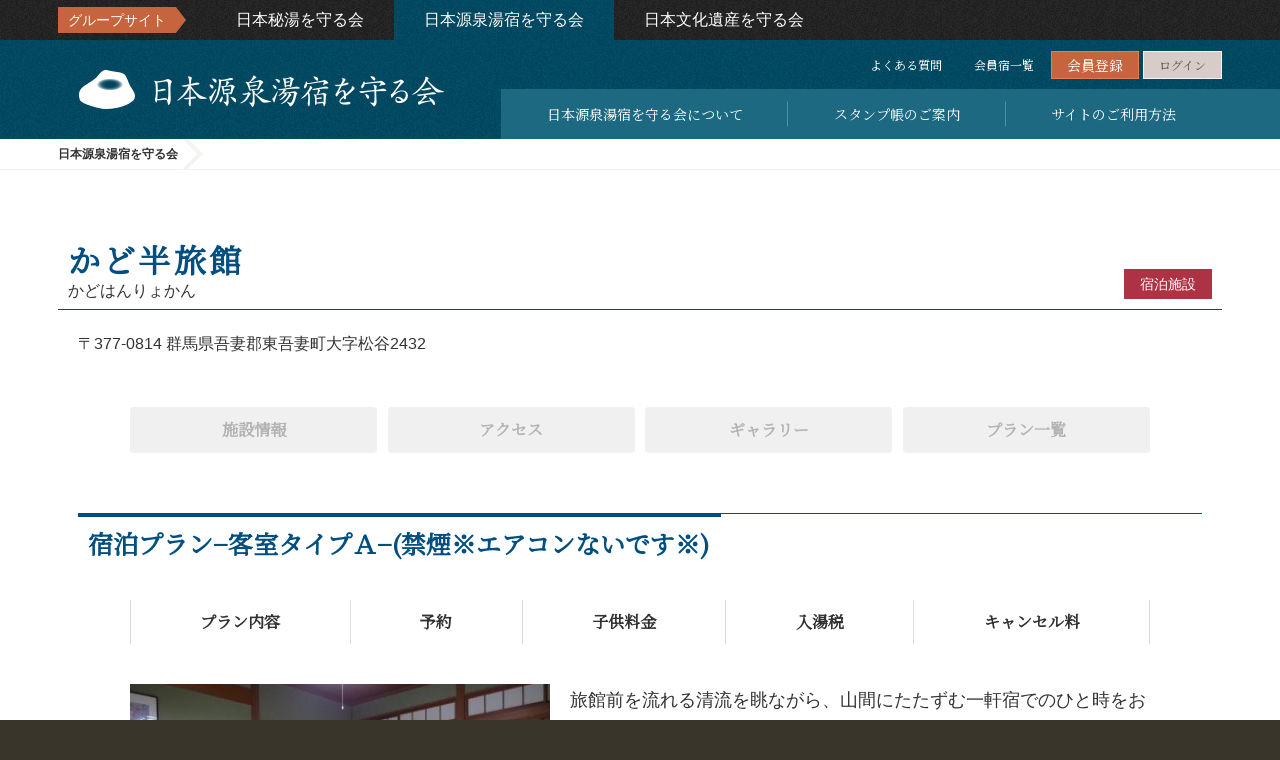

--- FILE ---
content_type: text/html; charset=UTF-8
request_url: https://yoyaku.nihon-gensenyuyado.org/provider/hotel_plan?sourcePage=plalist&planId=292321&roomId=58
body_size: 16827
content:








<!-- teplatenane:provider_plan_detail -->
















<!DOCTYPE html>
<html lang="ja">
<head>
  <meta charset="UTF-8">
  <meta http-equiv="X-UA-Compatible" content="IE=edge">
  <meta name="viewport" content="width=device-width, initial-scale=1">
  
    
<!-- Google Tag Manager -->
<script type="text/javascript">
  //<![CDATA[
  (function(w,d,s,l,i){
    w[l]=w[l]||[];
    w[l].push({'gtm.start':new Date().getTime(),event:'gtm.js'});
    var f=d.getElementsByTagName(s)[0],
        j=d.createElement(s),
        dl=l!='dataLayer'?'&l='+l:'';
    j.async=true;
    j.src='https://www.googletagmanager.com/gtm.js?id='+i+dl;
    f.parentNode.insertBefore(j,f);
  })(window,document,'script','dataLayer','GTM-P3PJBWS');
  //]]>
  </script>
  <!-- End Google Tag Manager -->
  
  
  <meta name="msvalidate.01" content="D5CF50235AF7D35B428B05C6DB50FC54" />
  
    <meta name="description" content="日本の古からの心が今も残る、和・和洋折衷・木造建築物。世界に誇れる「日本の文化遺産」にご宿泊いただける予約サイトになります。本WEBサイトでのみ予約可能なプランも満載。是非ご検討ください。">
    <meta name="keyword" content="温泉,旅館,宿,旅,旅行,露天風呂,宿泊予約,源泉">
  
  
  
    <meta property="og:type" content="article" /><meta property="og:url" content="https://yoyaku.nihon-gensenyuyado.org/provider/hotel_plan?planId=292321" ><meta property="og:image" content="https://img.hitou.or.jp/images/resized/gk083_plan_plan1_20100730155024_l.jpg" /><meta property="og:title" content="宿泊プラン−客室タイプＡ−(禁煙※エアコンないです※)-かど半旅館 - 日本源泉湯宿を守る会 宿泊予約サイト【公式】" /><meta property="og:description" content="" /><meta property="og:site_name" content="日本源泉湯宿を守る会" />
  
  
  <!-- The above 3 meta hitous.tags *must* come first in the head; any other head content must come *after* these hitous.tags -->
  <title>宿泊プラン−客室タイプＡ−(禁煙※エアコンないです※) | かど半旅館 - 日本源泉湯宿を守る会 宿泊予約サイト【公式】</title>
  <link rel="apple-touch-icon" type="image/png" href="https://img.hitou.or.jp/images/common/prod/b0b8ee7f-f09a-4f4e-9962-546fe89a78b4.png">
  <link rel="icon" type="image/png" href="https://img.hitou.or.jp/images/common/prod/12832be0-a902-4892-841a-587a0824a531.png">

  <!-- Bootstrap -->
  <link href="/assets/css/bootstrap/css/bootstrap.min.css" rel="stylesheet">
  <link href="/assets/css/lightbox.min.css" rel="stylesheet">
  <link href="/assets/css/flexslider.css" rel="stylesheet">
  <!-- <link rel="preconnect" href="https://fonts.googleapis.com">
<link rel="preconnect" href="https://fonts.gstatic.com" crossorigin>
<link rel="stylesheet" href="https://fonts.googleapis.com/css?family=Noto+Serif+JP&display=swap">
<link rel="stylesheet" href="https://fonts.googleapis.com/icon?family=Material+Icons">
<link rel="stylesheet" type="text/css" href="/assets/css/style_pc.css?15" media="screen and (min-width:769px)">
<link rel="stylesheet" type="text/css" href="/assets/css/style_sp.css?15" media="screen and (max-width:768px)">
<link rel="stylesheet" type="text/css" href="/assets/css/style_pc.css?15" media="print">

    <link rel="stylesheet" type="text/css" href="/assets/css/style_app.min.css?41">
  

 -->
  <link href="/assets/css/room_usage.css" rel="stylesheet">
  <link rel="preconnect" href="https://fonts.googleapis.com">
<link rel="preconnect" href="https://fonts.gstatic.com" crossorigin>
<link rel="stylesheet" href="https://fonts.googleapis.com/css?family=Noto+Serif+JP&display=swap">
<link rel="stylesheet" href="https://fonts.googleapis.com/icon?family=Material+Icons">
<link rel="stylesheet" type="text/css" href="/assets/css/style_pc.css?15" media="screen and (min-width:769px)">
<link rel="stylesheet" type="text/css" href="/assets/css/style_sp.css?15" media="screen and (max-width:768px)">
<link rel="stylesheet" type="text/css" href="/assets/css/style_pc.css?15" media="print">

    <link rel="stylesheet" type="text/css" href="/assets/css/style_app.min.css?41">
  


  <style type="text/css">
    <!--
    #expertcomment{font-weight:400;position:relative;top:-1.5em}#expertcomment .cmt_ss{display:block;margin-top:1em}#expertcomment .cmt_ttl{display:block;margin-top:1.5em}#expertcomment .cmt_ttl strong{font-size:1.2em;font-weight:700;color:#284a60}#expertcomment .prof{display:block;margin-top:3em}#expertcomment .prof .prof_ttl{display:block;text-align:right;font-size:1.2em}#expertcomment .prof .prof_sttl{display:block;color:#666;line-height:1.6;text-align:right;font-size:.75em}@media screen and (max-width:768px){#expertcomment{top:0}#expertcomment .cmt_ttl strong{font-size:1.4em}#expertcomment .cmt_ttl small{display:block}#expertcomment .prof .prof_sttl,#expertcomment .prof .prof_ttl{text-align:left}}span.list01__pageLink01,span.list01__pageLink02{cursor:pointer}.-red02{color:#a82828!important}@media screen and (min-width:769px){.nav02__inner{margin:30px 0}.cont02__inner{margin-top:40px;margin-bottom:40px}.-mr10{margin-right:10px}.-mr20{margin-right:20px}.-w280{width:280px}.-w100p{width:100%}.-subtract300{width:calc(100% - 300px)}.-r80{right:5pc}.-r340{right:340px}}.column01.-plan .column01__imgWrapper{max-height:115px;overflow:hidden}.column01.-plan .column01__txtWrapper{display:flex;align-items:center}.column01.-plan .column01__txtWrapper .column01__ttl{margin:0}@media screen and (min-width:769px){.defList04__contImgWrapper.-col2{width:200px}.defList04__contImgWrapper.-col2 .defList04__contImg01{width:90px}}.column07.-guideBook .column07__img{max-width:100%}.usageWrap .cont08__img{border:1px solid #dcdcdc}.usageWrap .cont08__txtWrapper{width:100%}.-underline{text-decoration:underline}.list03.-num .list03__list02{counter-reset:a}.list03.-num .list03__item02{counter-increment:a}.list03.-num .list03__item02:before{content:counter(a)')'}@media screen and (min-width:769px){.text01.-stamp .text01__desc{font-size:18px}.defList01__inner{margin-top:30px}.defList01__defList{display:flex;flex-wrap:wrap;border-top:1px solid #b3b3b3}.defList01__defDesc,.defList01__defTtl{padding:15px 20px;border-bottom:1px solid #b3b3b3;box-sizing:border-box;font-size:18px;line-height:1.6}.defList01__defTtl{flex-basis:28%;max-width:28%;font-weight:700;color:#004f80}.defList01__defDesc{flex-basis:72%;max-width:72%;color:#323232}.defList01__link{color:#004f80;text-decoration:underline}.defList01__link:focus,.defList01__link:hover{color:#004f80;text-decoration:none}}@media screen and (max-width:768px){.text01.-stamp .text01__desc{font-size:3.2vw}.defList01__inner{margin-top:4vw}.defList01.-vertical .defList01__defList{flex-direction:column}.defList01.-vertical .defList01__defTtl{flex-basis:100%;max-width:100%;border-bottom:0;padding-bottom:0}.defList01.-vertical .defList01__defDesc{flex-basis:100%;max-width:100%;padding-top:0}.defList01__defList{display:flex;flex-wrap:wrap;border-top:1px solid #b3b3b3}.defList01__defDesc,.defList01__defTtl{padding:3.33vw 2.66vw;border-bottom:1px solid #b3b3b3;box-sizing:border-box;font-size:3.2vw;line-height:1.6}.defList01__defTtl{flex-basis:46%;max-width:46%;font-weight:700;color:#004f80}.defList01__defDesc{flex-basis:54%;max-width:54%;color:#323232}.defList01__link{color:#004f80;text-decoration:underline}.defList01__link:focus,.defList01__link:hover{color:#004f80;text-decoration:none}}@media screen and (min-width:769px){.search02__defTtl03{flex-grow:0;flex-shrink:0}.search02__checkboxList03{flex-wrap:wrap}.search02__checkboxItem03{margin-bottom:15px}.search02__label:before{flex-basis:15px;max-width:15px;flex-grow:0;flex-shrink:0}}@media screen and (max-width:768px){.search02__label:before{flex-basis:3.46vw;max-width:3.46vw;flex-grow:0;flex-shrink:0}}#plan .cont02__inner01-2 .text02__ttl{font-size:22px;line-height:1.4;font-family:游明朝,YuMincho,ヒラギノ明朝 ProN W3,Hiragino Mincho ProN,HG明朝E,ＭＳ\ Ｐ明朝,ＭＳ\ 明朝,Noto Serif JP,serif}@media screen and (max-width:768px){#plan .cont02__inner01-2 .text02__ttl{font-size:4.5vw;margin-top:2vw}.nav02__inner{margin:0 0 3vw}.cont02__inner{margin:0}}@media screen and (max-width:768px){.container01__inner01.criticalcontent{padding:2vw}.container01__inner01.criticalcontent a{font-size:3.25vw}}.title__note{padding-left:10px;color:#323232}@media screen and (max-width:768px){.title__note{font-size:3.73vw}}.-brown{color:#004f80!important}.column01__ttl,.column02__ttl,.column06__ttlWrapper,.cont01__about,.cont03__linkInline,.cont03__linkInline:focus,.cont03__linkInline:hover,.cont04__ttl01-1,.cont05__ttl02,.defList05__link,.defList05__link:hover,.form01__item.-post .form01__link,.form01__item.-post .form01__link:focus,.form01__item.-post .form01__link:hover,.form02__link,.form02__link:focus,.form02__link:hover,.kv__h2,.kv__link,.kv__link:hover,.list01__detail,.list01__detail:focus,.list01__detail:hover,.list01__map,.list01__map:focus,.list01__map:hover,.list01__ttl,.list01__ttl02,.list01__ttl:focus,.list01__ttl:hover,.list02__date,.list02__h2:after,.list02__h2:before,.list02__txt,.list03__link,.list03__link:hover,.list06__item:before,.list06__link,.list06__link:focus,.list06__link:hover,.search01__inputWrapper.icon-calendar:before,.search01__selectWrapper.icon-calendar:before,.search02__inputWrapper.icon-calendar:before,.search02__selectWrapper.icon-calendar:before,.slider__link,.slider__link:focus,.slider__link:hover,.table02__link,.table02__link:focus,.table02__link:hover,.text02__ttl,.title01__h2Wrapper.icon-rhombus:before,.title07__h3Txt-2{color:#004f80}.button01__button.-orange,.button01__link.-orange,.column02__pref,.column02__tagItem.-ocher,.cont04__ttl01-2,.defList05__tagItem.-bgOrange,.flow01__item.-current,.list02__button,.nav03__link.-current,.nav03__link:focus,.nav03__link:hover,.search01__decide,.search01__h3:after,.search01__submit,.search01__submit02,.search02__submit,.title01__h2Wrapper:after{background:#004f80}dl.prof{background:#fff}.pagetop__link{background:#ae841e}.pagetop__link:hover{background:#cf9b23}.header{background:url(https://hitou-web-dev.s3.ap-northeast-1.amazonaws.com/images/common/bg/bg_blue01.jpg)}.header:after,.header__navLink,.header__navList{background:#1d6982}.header__navLink:hover{background:#1a5e75}.header__navItem:not(:last-child):after{background:#4c92a9}.header__navListWrapper02{background:#1a5e75}.header__navLink02:focus,.header__navLink02:hover{background:#165266}.header__navItem02:not(:last-child){border-bottom:1px solid #4c92a9}.footer,.footer__inner01{background:url(https://hitou-web-dev.s3.ap-northeast-1.amazonaws.com/images/common/bg/bg_blue01.jpg)}.footer__inner01-1:not(:last-child){border-bottom:1px solid #326273}.footer__copyright,.footer__inner01-1.-cont02 .footer__link,.footer__link,.footer__link02,.footer__ttl{color:#fff}.footer__link:before{border-color:transparent transparent transparent #fff}.footer__link02:after{background:#fff}.kv__link:after{border-top:2px solid #004f80;border-right:2px solid #004f80}.search01{background:#e8ecef}.search01__h3{border-bottom:1px solid #accce0}.search01__label:before{border:1px solid #004f80}.search01__checkbox:checked+.search01__label:after{border-left:3px solid #004f80;border-bottom:3px solid #004f80}.search01__selectWrapper:after{border-color:#004f80 transparent transparent}.search01__defDescInner{border:1px solid #8cc1e7;background:#78a5c5}.search01__item.-efficacy .search01__defDesc:after,.search01__item.-efficacy .search01__defDesc:before,.search01__item.-spring .search01__defDesc:after,.search01__item.-spring .search01__defDesc:before{background:#a2c1d7}.search01__defDescInner:hover{background:#83b3d6}.search01__decide:hover,.search01__submit02:hover,.search01__submit:hover{background:#00609c}.multi-selector-section li label{background:#ebf0f4;border:1px solid #c0c5cc;color:#004f80}.multi-selector-section li.checked label{background:#004f80;color:#fff}.search02__selectWrapper:after{border-color:#004f80 transparent transparent}.search02__label:before{border:1px solid #004f80}.search02__checkbox:checked+.search02__label:after{border-left:3px solid #004f80;border-bottom:3px solid #004f80}.search02__defDescInner{border:1px solid #8cc1e7;background:#78a5c5}.search02__defDescInner:hover,.search02__item.-efficacy .search02__defDesc:after,.search02__item.-efficacy .search02__defDesc:before,.search02__item.-spring .search02__defDesc:after,.search02__item.-spring .search02__defDesc:before{background:#83b3d6}.search02__submit:hover{background:#00609c}.nav02__link.-current,.nav02__link:focus,.nav02__link:hover{background:#d5e8f5;color:#004f80}.list01__inner01-1{border-bottom:1px solid #004f80}.list01__tagItem.-orange{border:1px solid #004f80;color:#004f80}.list01__planMore{background:#ebf0f4;color:#004f80}.list01__planMore:after{border-color:transparent transparent transparent #004f80}.list01__planMore:focus,.list01__planMore:hover{background:#b8d9f5;color:#004f80}.list01__planLink:focus,.list01__planLink:hover{background:#ebf0f4}.list02__list{border-top:1px solid #c0ccd2}.list02__ttl{border-bottom:1px solid #c0ccd2}.list02__ttl:after{border-color:#004f80 transparent transparent}.list02__desc{background:#e8ecef;color:#004f80}.list02__button:hover,.list03__item:before{background:#00609c}.title01__h2Wrapper{border-bottom:1px solid #accce0}.title02__ttlWrapper{border-bottom:1px solid #004f80}.title02__h2{color:#004f80;line-height:1.2}.title03__inner{border-top:1px solid #004f80}.title03__h3{border-top:3px solid #004f80;color:#004f80}.title04__h3,.title04__inner{background:#ebf0f4}.title04__h3{color:#004f80}.title07__inner{border-top:1px solid #004f80}.title07__h3Txt-1{border-top:3px solid #004f80;color:#004f80}.container01__inner01.-gray01,.title08__inner{background:#e8ecef}.button01__button.-orange:hover,.button01__link.-orange:hover{background:#00609c}.column05__link{background:#ebf0f4;border:2px solid #ebf0f4}.column05__link:focus,.column05__link:hover{border:2px solid #00609c}.column05__link[class*=" icon-"]:before,.column05__link[class^=icon-]:before{color:#00609c}.cont01__type,.cont03__type{border:1px solid #004f80;color:#004f80}.defList05__tagItem.-bgGold{background:#8cc1e7}.form01__input:focus,.form01__input:hover,.form01__select:focus,.form01__select:hover,.form01__textarea:focus,.form01__textarea:hover{border:2px solid #004f80}.form01__radioLabel:after{background:#004f80}.form01__selectWrapper:after{border-color:#004f80 transparent transparent}.form02__input:focus,.form02__input:hover,.form03__input:focus,.form03__input:hover{border:2px solid #004f80}.slider__link:after{border-color:transparent transparent transparent #004f80}@media screen and (min-width:769px){.header__h1Link{padding:10px 0}.kv{position:relative;left:50%;width:125pc;height:530px;transform:translateX(-50%)}.search01__inner01-1{border-right:1px dashed #004f80}.search01__inner01-3{border-top:1px dashed #004f80}.footer__copyright{padding:20px 30px}}@media screen and (max-width:768px){.header__inner,.header__list,.header__listWrapper,.header__nav{background:url(https://hitou-web-dev.s3.ap-northeast-1.amazonaws.com/images/common/bg/bg_blue01.jpg)}.header__h1Link{width:51vw}.header__imgWrapper{display:flex;align-items:center}.header__img{max-width:100%;height:auto}.header__navItem{border-top:.13vw solid #4c92a9}.header__navItem:last-child{border-bottom:.13vw solid #4c92a9}.footer__ttl{background:#1d6982}.footer__inner01-1:not(:last-child){border-bottom:1px solid #326273}.footer__inner01-1.-cont01 .footer__item{border-top:.13vw solid #326273}.footer__inner01-1.-cont01 .footer__item:last-child{border-bottom:.13vw solid #326273}.search01__tabItem.-active,.search01__tabItem:focus,.search01__tabItem:hover{background:#004f80}.search01__inner{border-top:.26vw solid #004f80}}@media screen and (min-width:769px){.groupBnr{margin-top:60px}.groupBnr__inner{width:873pt;padding:0 14px}.groupBnr__list{display:flex;justify-content:center}.groupBnr__item:not(:first-child){margin-left:30px}.groupBnr__link{display:block;transition:.2s}.groupBnr__link:hover{transform:translateY(-3px);box-shadow:0 0 20px -5px #000}.groupBnr__list.-text .groupBnr__item:not(:first-child){margin-left:50px}.groupBnr__list.-text .groupBnr__link{color:#323232;text-decoration:underline}.groupBnr__list.-text .groupBnr__link:hover{text-decoration:none;transform:translateY(0);box-shadow:none}}@media screen and (max-width:768px){.groupBnr{margin-top:5vw}.groupBnr__list{display:flex;justify-content:space-between;flex-wrap:wrap}.groupBnr__item{width:80%;margin:0 auto 4%}.groupBnr__list.-text{justify-content:center}.groupBnr__list.-text .groupBnr__item{width:38vw}.groupBnr__list.-text .groupBnr__link{color:#323232;text-decoration:underline;font-size:3.5vw}.groupBnr__list.-text .groupBnr__link:hover{text-decoration:none;transform:translateY(0);box-shadow:none}}.commonNav__link:focus{background:rgba(0,0,0,.2);color:#fff;text-decoration:none}.commonNav__item:nth-child(2){order:3}@media screen and (min-width:769px){.commonNav{background:url(https://hitou-web-dev.s3.ap-northeast-1.amazonaws.com/images/common/bg/bg_black01.jpg)}.commonNav__item.-bunkaisan,.commonNav__item.-hitou{background:0}}@media screen and (min-width:769px){.column03.-searchBottomLink .column03__inner{padding:0}.column03.-searchBottomLink .column03__list{flex-wrap:wrap;width:873pt}.column03.-searchBottomLink .column03__item{flex-basis:100%;max-width:100%;padding-bottom:30px;margin-right:0}.column03.-searchBottomLink .column03__item .column03__imgWrapper{top:0;right:0}.column03.-searchBottomLink .column03__item .column03__imgWrapper:after{display:none}.column03.-searchBottomLink .column03__item .column03__link{border:0}.column03.-searchBottomLink .column03__item .column03__linkInner{padding:0;border:0}.column03.-searchBottomLink .column03__item .column03__txtWrapper:after,.column03.-searchBottomLink .column03__item .column03__txtWrapper:before{display:none}}@media screen and (max-width:768px){.column03.-searchBottomLink .column03__inner{padding:0}.column03.-searchBottomLink .column03__item .column03__link{border:0}.column03.-searchBottomLink .column03__item .column03__linkInner{padding:0;border:0}.column03.-searchBottomLink .column03__item .column03__imgWrapper{top:0;right:0;width:100%;height:auto}.column03.-searchBottomLink .column03__item .column03__imgWrapper:after{display:none}.column03.-searchBottomLink .column03__item .column03__txtWrapper{height:32vw}.column03.-searchBottomLink .column03__item .column03__txtWrapper:after,.column03.-searchBottomLink .column03__item .column03__txtWrapper:before{display:none}}main{display:flex;flex-wrap:wrap}.kv{order:1;width:100%}.search01{order:2;width:100%}main>.container01{width:100%;order:6}main>.container01:nth-child(3){order:5}main>.container01:nth-child(4){order:3}main>.container01:nth-child(5){order:4}@media screen and (min-width:769px){main>.container01:nth-child(3) .container01__inner01{position:relative;top:0;margin-bottom:0}main>.container01:nth-child(4) .container01__inner01{margin-top:-210px;padding:0}}@media screen and (max-width:768px){.search01__inner01{padding-bottom:30px}main>.container01:nth-child(4) .container01__inner01{padding:0 1.33vw}main>.container01:nth-child(5) .container01__inner01{padding-top:8vw}}.pagetop{position:fixed}@media screen and (max-width:768px){#form01__checkbox_agree_share+label>.form01__checkboxLabelTxt{font-size:80%}}.discount__inner{background:#fff;padding:20px}.discount__list{line-height:1.5}.discount__ttl{font-size:17px;font-weight:700;color:#e60012}.discount__txt{font-family:ヒラギノ角ゴ Pro W3,Hiragino Kaku Gothic Pro,メイリオ,Meiryo,ＭＳ\ Ｐゴシック,sans-serif!important;margin-top:10px}.discount__link{color:#004f80;text-decoration:underline}.discount__link:hover{color:#004f80;text-decoration:none}@media screen and (max-width:768px){.discount__ttl{font-size:3.73vw}.discount__txt{font-size:3.2vw}}@media screen and (min-width:769px){.cont08__imgWrapper.-large.-w470{flex-basis:470px}}#languageSelector option{color:#004f80}.kv__link__wrapper{text-align:center}@media screen and (min-width:769px){.kv__link{display:inline-block}}
    -->
  </style>
</head>

<body id="pagetop" data-controller="provider_plan_detail">
  
    
<!-- Google Tag Manager (noscript) -->
<noscript><iframe src="https://www.googletagmanager.com/ns.html?id=GTM-P3PJBWS"
height="0" width="0" style="display:none;visibility:hidden"></iframe></noscript>
<!-- End Google Tag Manager (noscript) -->
  
  





<input type="hidden" id="JSM_loginFailed" value="ログインに失敗しました" />

<input type="hidden" id="JSM_enterCardNumber" value="カード番号を入力してください" />

<input type="hidden" id="JSM_registerPrompt" value="登録しますか?" />

<input type="hidden" id="JSM_deletePrompt" value="削除しますか？" />

<input type="hidden" id="JSM_mandatoryOverallRating" value="総合評価は必須選択です。選択して下さい。" />

<input type="hidden" id="JSM_postReviewPrompt" value="クチコミを投稿しますか？" />

<input type="hidden" id="JSM_updateOptionQuantity" value="オプション数量を更新しますか?" />

<input type="hidden" id="JSM_updated" value="更新しました" />

<input type="hidden" id="JSM_unsubscribePrompt" value="退会しますか?" />

<input type="hidden" id="JSM_unsubscribed" value="退会しました。" />

<input type="hidden" id="JSM_emailChangedLogout" value="Emailを変更しました。ログアウトします。新しいEメールとパスワードでログインしてください。" />

<input type="hidden" id="JSM_cancelPrompt" value="解除しますか?" />

<input type="hidden" id="JSM_cancelled" value="解除しました" />

<input type="hidden" id="JSM_cancellationFailed" value="解除できませんでした" />

<input type="hidden" id="JSM_noAvailableRooms" value="ご用意できる部屋がありません。" />

<input type="hidden" id="JSM_overlapReseravtionConfirm" value="ご利用内容を変更しますか？" />

<input type="hidden" id="JSM_specifyKeywords" value="キーワードを指定してください。空白区切りで複数指定できます。" />

<input type="hidden" id="JSM_enterMoreThanTwoChars" value="2文字以上の語を入力してください。空白区切りで複数指定した場合、1文字の語は無視されます" />

<input type="hidden" id="JSM_keywordLengthLimit" value="キーワードは32文字以内で指定してください。" />

<input type="hidden" id="JSM_keywordLimit" value="キーワードは4語まで指定できます。" />

<input type="hidden" id="JSM_selectAtLeastOneIndication" value="1つ以上の適応症を選択してください" />

<input type="hidden" id="JSM_checkoutAfterCheckin" value="チェックアウト日はチェックイン日以降を指定して下さい。" />

<input type="hidden" id="JSM_commonHotelTitle" value="宿泊" />

<input type="hidden" id="JSM_commonActivityTitle" value="宿泊" />

<input type="hidden" id="JSM_commonCurrency" value="円" />

<input type="hidden" id="JSM_titlePlanBrowsingHistory" value="閲覧履歴" />


  	<div id="loading2" style="display:none">
		<img src="/assets/images/loader.svg" width="100" height="100" alt="Loading..." />
	</div>
  
    






























  <div class="print-none">
  <div class="system-message-on-top" style="display:none"><p>お得なキャンペーンがあります。<a href="#">詳しくはこちら</a></p></div>
  </div>


<style type="text/css">
  body { 
    /* background-color: #fdfae5;*/ 
  }
  .header {
    /* background-image: none; */
  }
</style>

  




<div class="commonNav -printHidden">
  <div class="commonNav__inner">
    <dl class="commonNav__dl">
      <dt class="commonNav__dt">グループサイト</dt>
      <dd class="commonNav__dd">
        <ul class="commonNav__list">
          
            <li class="commonNav__item -hitou">
              <a href="https://www.hitou.or.jp" class="commonNav__link" target="_blank">日本秘湯を守る会</a>
            </li>
          
            <li class="commonNav__item -bunkaisan">
              <a href="https://yoyaku.nihon-bunkaisan.org" class="commonNav__link" target="_blank">日本文化遺産を守る会</a>
            </li>
          
            <li class="commonNav__item -gensen">
              <a href="https://yoyaku.nihon-gensenyuyado.org" class="commonNav__link" target="_blank">日本源泉湯宿を守る会</a>
            </li>
          
        </ul>
      </dd>
    </dl>
  </div>
</div>


<header class="header">
    <input type="hidden" id="currentLangCode" name="currentLangCode" value="ja" />

    <input type="hidden" id="isEN" name="isEN" value="false" />

    <input type="hidden" id="isJA" name="isJA" value="true" />

    <input type="hidden" id="languagePathPrefix" name="languagePathPrefix" value="" />

    <input type="hidden" id="HTTPMETHOD_USED_TO_DISPLAY_BY_THIS_PAGE" name="HTTPMETHOD_USED_TO_DISPLAY_BY_THIS_PAGE" value="GET" />

    
    <div class="header__inner" >
      <a href="/" class="header__h1Link">
        <h1 class="header__h1">
          <picture class="header__imgWrapper">
            <source srcset="https://img.hitou.or.jp/images/logo/prod/3/logo-front.png?20260130120956" media="(max-width:768px)">
            <img id="mainLogo" src="https://img.hitou.or.jp/images/logo/prod/3/logo-front.png?20260130120956" alt="日本源泉湯宿を守る会" title="日本源泉湯宿を守る会/7.4.177.405" class="header__img">
          </picture>
        </h1>
      </a>
      <div class="header__listWrapper">
        <button class="header__button -spOnly" data-header-btn="">
          <div class="header__buttonBar"></div>
          <div class="header__buttonBar"></div>
          <div class="header__buttonBar"></div>
        </button>
        <ul class="header__list">
          
            <li class="header__item -pcOnly">
              <a href="/static/faq" class="header__link">よくある質問</a>
            </li>
          
        
        <li class="header__item -pcOnly">
          
            <a href="/provider/list" class="header__link">会員宿一覧</a>
          
        </li>          
        
          <input type="hidden" id="languageSelector" name="languageSelector" value="ja" />

        
        
          <li class="header__item"><a href="/customer/signup" class="header__link -orange signuplink">会員登録</a></li>
          <li class="header__item"><a rel="nofollow" id="login-link" href="javascript:void(0)" class="header__link -white">ログイン</a></li>
        
        <!--
        <li class="header__item -pcOnly"><a href="#" class="header__link -lang">English</a></li>
        -->
        </ul>
        

<nav class="header__nav" data-header-cont="">
  <ul class="header__navList">
    
      <li class="header__navItem">
        
          <a href="/static/about_us" class="header__navLink" >日本源泉湯宿を守る会について</a>
        
      </li>
    
      <li class="header__navItem">
        
          <a href="/static/stamp_ledger_guide" class="header__navLink" >スタンプ帳のご案内</a>
        
      </li>
    
      <li class="header__navItem">
        
          <a href="/static/site_usage" class="header__navLink" >サイトのご利用方法</a>
        
      </li>
    
  </ul>

      </div>
    </div>
  </header>


    









  <div class="breadcrumb -printHidden">
  <div class="breadcrumb__inner">
    <ol class="breadcrumb__list" itemscope="" itemtype="http://schema.org/BreadcrumbList">
      <li class="breadcrumb__item" itemprop="itemListElement" itemscope="" itemtype="http://schema.org/ListItem">
        <a class="breadcrumb__link" itemprop="item" href="/">
          <span class="breadcrumb__txt -home" itemprop="name">日本源泉湯宿を守る会</span>
        </a>
        <meta itemprop="position" content="1">
      </li>
      
      <li class="breadcrumb__item" itemprop="itemListElement" itemscope="" itemtype="http://schema.org/ListItem">
        <span class="breadcrumb__txt" itemprop="name">
          <h1></h1>
        </span>
        
          <meta itemprop="position" content="3">
        
      </li>
    </ol>
  </div>
</div>


  
  


  <main onclick>
    <div class="container01">
      <div class="container01__inner01 -white">
        
  <input type="hidden" id="bookingLimitYear" name="bookingLimitYear" value="2050" />

  <input type="hidden" id="bookingLimitMonth" name="bookingLimitMonth" value="12" />

  <input type="hidden" id="JSM_persons" value="人" />

  <input type="hidden" id="JSM_rooms" value="部屋" />

  <input type="hidden" id="JSM_currency" value="円" />

  <input type="hidden" id="JSM_pastUnavailable" value="過去は閲覧できません" />

  <input type="hidden" id="JSM_overBookingPeriod" value="予約受付期間外です" />

  <input type="hidden" id="JSM_yearUnviewable" value="1年以上先は閲覧できません" />

  <input type="hidden" id="JSM_adult" value="大人" />

  <input type="hidden" id="JSM_specifiedDate" value="チェックイン日指定" />

  <input type="hidden" id="JSM_pricePerPerson" value="名様でご利用する場合の一人あたり料金を表示しています。" />

  <input type="hidden" id="JSM_maleOnly" value="このプランは男性限定です。（大人のご利用者様）" />

  <input type="hidden" id="JSM_femaleOnly" value="このプランは女性限定です。（大人のご利用者様）" />

  <input type="hidden" id="JSM_beforeReception" value="受付前" />

  <input type="hidden" id="JSM_closed" value="休業日" />

  <input type="hidden" id="JSM_notAvailable" value="ご利用いただけません。" />

  <input type="hidden" id="JSM_communicationError" value="申し訳ありません。通信エラーが発生しました。しばらく待ってから再度お試し下さい。" />

  <input type="hidden" id="JSM_specifyQuantity" value="の数量を指定してください。" />

  <input type="hidden" id="JSM_noEventSlot" value="開催枠設定が無効です" />

  <input type="hidden" id="JSM_inquire" value="このプランに問い合わせしますか?" />

  <input type="hidden" id="JSM_calendarDescription" value="空き部屋数とご利用料金を表示しています。" />

  <input type="hidden" id="JSM_confirmCancelWait" value="キャンセル待ち登録しますか?" />

  <input type="hidden" id="JSM_confirmedCancelWait" value="キャンセル待ち登録しました
キャンセル待ち一覧をマイページで参照できます。マイページを表示しますか?" />

  <input type="hidden" id="JSM_loginCancelWait" value="キャンセル待ち登録にはログイン（会員登録)が必要です。ログイン画面を表示しますか?" />

  <input type="hidden" id="JSM_waitlistTitle" value="キャンセル待" />


  <input type="hidden" id="g_disallowSingleUseOnSaturdaysFlag" name="g_disallowSingleUseOnSaturdaysFlag" value="true" />

  <input type="hidden" id="reservationRoomCountLimit" name="reservationRoomCountLimit" value="99" />

	





<div class="container01__inner02">
	<div class="title02">
		<div class="title02__inner">
			<div class="title02__ttlWrapper">
				<div class="title02__h2Wrapper">
					<h2 id="providerName" class="title02__h2">かど半旅館</h2>
					<p class="title02__ruby">かどはんりょかん</p>
				</div>
				<ul class="title02__tagList">
          
            <li class="title02__tagItem -red">宿泊施設</li>
          
				</ul>
			</div>
		</div>
	</div>
</div>
	




<div class="container01__inner03">
	<div class="text01">
		<div class="text01__inner">
			<p class="text01__desc">〒377-0814 群馬県吾妻郡東吾妻町大字松谷2432</p>
		</div>
	</div>
</div>

	












<div class="container01__inner04">
	<div class="button01">
		<div class="button01__inner">
			<ul class="button01__list -column04">
				<li class="button01__item">
					
					<a href="/provider/detail?providerId=627" class="button01__link -gray">施設情報</a>
					
				</li>
        
        
          <li class="button01__item">
            
              <a href="/provider/map?providerId=627" class="button01__link -gray">アクセス</a>
            
          </li>
        
				<li class="button01__item">
					
					   <a href="/provider/gallery?providerId=627" class="button01__link -gray">ギャラリー</a>
					
				</li>
        
        
				<li class="button01__item">
					
					   <a href="/provider/plans?providerId=627" class="button01__link -gray">プラン一覧</a>
					
				</li>
        
			</ul>
		</div>
	</div>
	
</div>
	




<div class="container01__inner03">
	<div class="title03">
		<div class="title03__inner">
			<h3 id="planDetailTitle" class="title03__h3">宿泊プラン−客室タイプＡ−(禁煙※エアコンないです※)</h3>
		</div>
	</div>
</div>


	<div class="container01__inner04">
		




<!-- teplatenane:plan_detail_nav -->
<div class="nav02">
  <div class="nav02__inner">
    <ul class="nav02__list">
      <li class="nav02__item">
        <a href="#plan" class="nav02__link">プラン内容</a>
      </li>
      <li class="nav02__item">
        <a href="#reserve" class="nav02__link">予約</a>
      </li>
      <li class="nav02__item">
        <a href="#children" class="nav02__link">子供料金</a>
      </li>
      
      <li class="nav02__item">
        <a href="#bath-tax" class="nav02__link">入湯税</a>
      </li>
      
      <li class="nav02__item">
        <a href="#cancel" class="nav02__link">キャンセル料</a>
      </li>
    </ul>
  </div>
</div>
    






<div class="cont02">
	<div class="cont02__inner">
		<div id="plan" class="cont02__inner01 ">
			<div class="cont02__inner01-1">
        
          <ul class="cont02__list -column01">
            <li class="cont02__item">
              <picture class="cont02__imgWrapper mainImage">
  <source srcset="https://img.hitou.or.jp/images/resized/gk083_plan_plan1_20100730155024_l.jpg" media="(max-width:768px)">
  <img id="mainImage" data-src="https://img.hitou.or.jp/images/resized/gk083_plan_plan1_20100730155024_l.jpg" alt="" class="cont02__img lazyload" src="https://img.hitou.or.jp/images/resized/gk083_plan_plan1_20100730155024_l.jpg">
</picture>

            </li>
          </ul>
        
        
        
      </div>
      <div class="cont02__inner01-2">
        
        
          <p class="cont02__txt">旅館前を流れる清流を眺ながら、山間にたたずむ一軒宿でのひと時をお過ごしください。また、和歌山県・龍神温泉。島根県・湯の川温泉から成る日本三美人の湯の一つでもあります。<br>
※２０２４年現在、地球温暖化のため表側の６畳の部屋が暑くなってしまいます。
８畳は、裏山側です。１０畳は川沿い２階になります。※<br>
※Foreigners, we can't speak English. Please exchange by e-mail in advance. Foreign people may not be able to do business due to sudden snow damage so please do not reserve your reservation.<br></p>
        
      </div>
    </div>
    
  </div>
</div>

  






 
<div class="table01">
	<div class="table01__inner">
		<table class="table01__table">
			<tbody class="table01__tbody">
				<tr class="table01__tr">
					<th class="table01__th">チェックイン</th>
					<td class="table01__td">15:00 ~ 17:00</td>
				</tr>
				<tr class="table01__tr">
					<th class="table01__th">チェックアウト</th>
					<td class="table01__td">10:00</td>
				</tr>
				<tr class="table01__tr">
					<th class="table01__th">食事</th>
					<td class="table01__td">二食(朝夕食)</td>
				</tr>
        
          <tr class="table01__tr">
            <th class="table01__th">スタンプ押印</th>
            <td class="table01__td">
              <span class="cont01__tdTxt">可</span>
              <div class="cont01__aboutWrapper" data-balloon-wrapper="">
                <p class="cont01__about" data-balloon-btn="">[スタンプとは？]</p>
                <div class="cont01__balloon" data-balloon-cont="">
                  <p class="cont01__balloonTxt">会員宿へ宿泊いただきますとスタンプを捺印いたします。集めていただいたスタンプが10個になりますと、スタンプ帳に捺印した中から思い出の宿に１泊無料ご招待いたします。</p>
                </div>
              </div>
            </td>
          </tr>
        
        
				<tr class="table01__tr">
				  <th class="table01__th">予約タイプ</th>
					<td class="table01__td">
						<span class="cont01__tdTxt">即時予約</span>
						<div class="cont01__aboutWrapper" data-balloon-wrapper="">
<p class="cont01__about" data-balloon-btn="">[即時予約とは？]</p>
<div class="cont01__balloon" data-balloon-cont="">
  <p class="cont01__balloonTxt">ご予約操作の完了と同時にご予約が成立いたします。</p>
</div>
</div>

					</td>
				</tr>
        <tr class="table01__tr">
          <th class="table01__th">料金体系</th>
          <td class="table01__td">
            <span class="cont01__tdTxt">人数ごと</span>
            <div class="cont01__aboutWrapper" data-balloon-wrapper="">
<p class="cont01__about" data-balloon-btn="">[説明]</p>
<div class="cont01__balloon" data-balloon-cont="">
  <p class="cont01__balloonTxt">利用人数に応じて利用料金が変動します</p>
</div>
</div>

          
          </td>
        </tr>
        
        
				<tr class="table01__tr">
				  <th class="table01__th">プラン備考</th>
					<td class="table01__td">
           当温泉は、源泉約３５℃になります。低温長時間療法が提唱されており、加温しておりますがぬるめです。温泉の効能を堪能していただけるよう、ぬるめでの長時間入浴にご理解くださいますようお願いいたします。※電車でお越しのお客様は、ダイヤ改正に伴う影響がありますので協議をお願い致します。（送迎は、最寄りの川原湯温泉駅対応で想定しております）
           
            
              <br>
              <span class="text-danger text-bold">土曜日のお一人様ご利用制限プラン</span>
              <div class="cont01__aboutWrapper" data-balloon-wrapper="">
<p class="cont01__about" data-balloon-btn="">[どのような制限ですか？]</p>
<div class="cont01__balloon" data-balloon-cont="">
  <p class="cont01__balloonTxt">宿泊日に土曜日を含む場合、お一人様ではご利用いただけません。ただしお一人様専用の客室の場合はご利用いただけます。</p>
</div>
</div>

            
          </td>
				</tr>
			</tbody>
		</table>
	</div>
</div>


  </div>
		












<div class="modal fade" data-backdrop="static" id="checkinDateSelectorDialog" tabindex="-1">
  <div class="modal-dialog">
    <input type="hidden" class="dlg-provider-id" />
    <input type="hidden" class="dlg-plan-id" />
    <input type="hidden" class="dlg-room-id" />
    <input type="hidden" class="dlg-provider-type" />
    <input type="hidden" class="dlg-stay-people-num" />
    <input type="hidden" id="currentYear" name="currentYear" value="0" />

    <input type="hidden" id="currentMonth" name="currentMonth" value="0" />

    <div class="modal-content">
      <div class="">
        <div class="cont03__close" data-dismiss="modal"></div>
        <div class="cont03__modalInner01 -active" data-tab-cont="cont03-item-1-1">
          <div id="modal-title" class="cont03__modalTtl"></div>
          <p class="cont03__modalDesc01 dlg-description"></p>
          <dl class="cont03__defList02">
            <dt class="cont03__defTtl02">プラン</dt>
            <dd class="cont03__defDesc02 dlg-plan-name"></dd>
            <dt class="cont03__defTtl02 dlg-room-title">部屋</dt>
            <dd class="cont03__defDesc02 dlg-room-name"></dd>
            <dt class="cont03__defTtl02 dlg-basis-price-title checkinDateSelectorDialogBasicFeeSection" style="display:none;">基本料金</dt>
            <dd class="cont03__defDesc02 checkinDateSelectorDialogBasicFeeSection" style="display:none;">&yen;<span class="dlg-basis-price"></span></dd>
          </dl>
          
          <div id="checkin-date-selector-calendar" class="col-xs-12" style="padding-left:2px;padding-right:2px;">
            <div class="table-responsive">
              <table class="table table-border table-condensed">
                <thead>
                  <tr>
                    <th class="calendar-nav" colspan="7">
                    
                      <span id="nav-prev" class="clickable">&lt;&lt;&nbsp;&nbsp;<span id="previewYearDisplay"></span>年<span id="previewMonthDisplay"></span></span>
                      <span id="current-month"><span id="currrentYearDisplay"></span>年<span id="currentMonthDisplay"></span></span>
                      <span id="nav-next" class="clickable"><span id="nextYearDisplay"></span>年<span id="nextMonthDisplay"></span>&nbsp;&nbsp;&gt;&gt;</span>
                    
                    </th>
                  </tr>
                  <tr>
                    <th class="day1" style="background: #d35757;">日</th>
                    <th>月</th>
                    <th>火</th>
                    <th>水</th>
                    <th>木</th>
                    <th>金</th>
                    <th class="day7">土</th>
                  </tr>
                </thead>
                <tbody>
                   <tr class="checkin-date-selecotor-tr-0">
                     <td class="clickable checkin-date-selecotor-td" data-dayofweek="0" id="0-0">
                      </td>
                       <td class="clickable checkin-date-selecotor-td" data-dayofweek="1" id="0-1">
                      </td>
                       <td class="clickable checkin-date-selecotor-td" data-dayofweek="2" id="0-2">
                      </td>
                       <td class="clickable checkin-date-selecotor-td" data-dayofweek="3" id="0-3">
                      </td>
                       <td class="clickable checkin-date-selecotor-td" data-dayofweek="4" id="0-4">
                      </td>
                       <td class="clickable checkin-date-selecotor-td" data-dayofweek="5" id="0-5">
                      </td>
                       <td class="clickable checkin-date-selecotor-td" data-dayofweek="6" id="0-6">
                      </td>
                      
                      </tr>
                       <tr class="checkin-date-selecotor-tr-1">
                     <td class="clickable checkin-date-selecotor-td" data-dayofweek="0" id="1-0">
                      </td>
                       <td class="clickable checkin-date-selecotor-td" data-dayofweek="1" id="1-1">
                      </td>
                       <td class="clickable checkin-date-selecotor-td" data-dayofweek="2" id="1-2">
                      </td>
                       <td class="clickable checkin-date-selecotor-td" data-dayofweek="3" id="1-3">
                      </td>
                       <td class="clickable checkin-date-selecotor-td" data-dayofweek="4" id="1-4">
                      </td>
                       <td class="clickable checkin-date-selecotor-td" data-dayofweek="5" id="1-5">
                      </td>
                       <td class="clickable checkin-date-selecotor-td" data-dayofweek="6" id="1-6">
                      </td>
                      
                      </tr>
                       <tr class="checkin-date-selecotor-tr-2">
                     <td class="clickable checkin-date-selecotor-td" data-dayofweek="0" id="2-0">
                      </td>
                       <td class="clickable checkin-date-selecotor-td" data-dayofweek="1" id="2-1">
                      </td>
                       <td class="clickable checkin-date-selecotor-td" data-dayofweek="2" id="2-2">
                      </td>
                       <td class="clickable checkin-date-selecotor-td" data-dayofweek="3" id="2-3">
                      </td>
                       <td class="clickable checkin-date-selecotor-td" data-dayofweek="4" id="2-4">
                      </td>
                       <td class="clickable checkin-date-selecotor-td" data-dayofweek="5" id="2-5">
                      </td>
                       <td class="clickable checkin-date-selecotor-td" data-dayofweek="6" id="2-6">
                      </td>
                      
                      </tr>
                       <tr class="checkin-date-selecotor-tr-3">
                     <td class="clickable checkin-date-selecotor-td" data-dayofweek="0" id="3-0">
                      </td>
                       <td class="clickable checkin-date-selecotor-td" data-dayofweek="1" id="3-1">
                      </td>
                       <td class="clickable checkin-date-selecotor-td" data-dayofweek="2" id="3-2">
                      </td>
                       <td class="clickable checkin-date-selecotor-td" data-dayofweek="3" id="3-3">
                      </td>
                       <td class="clickable checkin-date-selecotor-td" data-dayofweek="4" id="3-4">
                      </td>
                       <td class="clickable checkin-date-selecotor-td" data-dayofweek="5" id="3-5">
                      </td>
                       <td class="clickable checkin-date-selecotor-td" data-dayofweek="6" id="3-6">
                      </td>
                      
                      </tr>
                       <tr class="checkin-date-selecotor-tr-4">
                     <td class="clickable checkin-date-selecotor-td" data-dayofweek="0" id="4-0">
                      </td>
                       <td class="clickable checkin-date-selecotor-td" data-dayofweek="1" id="4-1">
                      </td>
                       <td class="clickable checkin-date-selecotor-td" data-dayofweek="2" id="4-2">
                      </td>
                       <td class="clickable checkin-date-selecotor-td" data-dayofweek="3" id="4-3">
                      </td>
                       <td class="clickable checkin-date-selecotor-td" data-dayofweek="4" id="4-4">
                      </td>
                       <td class="clickable checkin-date-selecotor-td" data-dayofweek="5" id="4-5">
                      </td>
                       <td class="clickable checkin-date-selecotor-td" data-dayofweek="6" id="4-6">
                      </td>
                      
                      </tr>
                       <tr class="checkin-date-selecotor-tr-5">
                     <td class="clickable checkin-date-selecotor-td" data-dayofweek="0" id="5-0">
                      </td>
                       <td class="clickable checkin-date-selecotor-td" data-dayofweek="1" id="5-1">
                      </td>
                       <td class="clickable checkin-date-selecotor-td" data-dayofweek="2" id="5-2">
                      </td>
                       <td class="clickable checkin-date-selecotor-td" data-dayofweek="3" id="5-3">
                      </td>
                       <td class="clickable checkin-date-selecotor-td" data-dayofweek="4" id="5-4">
                      </td>
                       <td class="clickable checkin-date-selecotor-td" data-dayofweek="5" id="5-5">
                      </td>
                       <td class="clickable checkin-date-selecotor-td" data-dayofweek="6" id="5-6">
                      </td>
                      
                      </tr>
                      
                </tbody>
              </table>
            </div>
          </div><!-- checkin-date-selector-calendar -->
          <ul class="cont03__modalList">
            <li class="cont03__modalItem">ご希望の日付をクリックすると、その日をチェックイン日として、以降、予約のお手続きページへ移動します。</li>
            <li class="cont03__modalItem">---は予約できない日となります</li>
            
              <li id="checkInSelectorDescription1" class="cont03__modalItem">表記の料金は、大人一人あたり料金x利用人数の料金です（消費税込，入湯税別）。諸条件により変わりますので「予約お申込み画面」にてご確認下さい。</li>
            
            <li class="cont03__modalItem">表示されている情報は随時更新されます。実際の情報と異なる場合がありますので、ご予約直前に再度ご確認ください。</li>
            <li id="checkInSelectorDescription4" class="cont03__modalItem">表示されているカレンダーの設定内容は、本プランにおける設定内容となります。</li>
            <li id="checkInSelectorDescription5" class="cont03__modalItem">
              日付の下に部屋数が記載されている場合は即時予約タイプ、「問合せ」と記載されている場合は問合せ予約タイプとなります。「即時予約タイプ」及び「問合せ予約タイプ」のご案内は
              <a href="/static/faq_apply#navi02" class="cont03__linkInline" target="_blank">こちら</a>
            </li>
          </ul>
          <div class="button01">
            <button type="button" class="button01__button -small -gray03 -fontSansSerif -fontWeightNormal -positionCenter btn btn-default" data-dismiss="modal">空室カレンダーを閉じる</button>
          </div>
        </div>
      </div>
    </div>
  </div>
</div>












 

<div class="modal fade" data-backdrop="static" id="miscSelectorDialog" tabindex="-1">
  
    <div class="modal-dialog">
  
      <input type="hidden" class="dlg-provider-id" />
      <input type="hidden" class="dlg-plan-id" />
      <input type="hidden" class="dlg-room-id" />
      <input type="hidden" class="dlg-stay-people-num" />
      <input type="hidden" id="dlg-stay-people-num-note" name="dlg-stay-people-num-note" value="0" />

      <input type="hidden" class="dlg-need-meal" />
      <input type="hidden" id="reservableRoomsCount" value="10">
      <div class="modal-content">
        <div class="cont03__modalInner01 -active" data-tab-cont="cont03-item-1-2">
          <div class="cont03__modalTtl">宿泊条件指定</div>
          <p class="cont03__modalDesc">チェックアウト日、部屋数、人数を設定してください。</p>
          <dl class="cont03__defList02">
            <dt class="cont03__defTtl02">プラン</dt>
            <dd class="cont03__defDesc02 dlg-plan-name"></dd>
            <dt class="cont03__defTtl02">部屋</dt>
            <dd class="cont03__defDesc02 dlg-room-name"></dd>
            
            <div class="show-charge-type-number-of-people" style="display:none;">
              <dt class="cont03__defTtl02 -price">一部屋大人1名様
でのご利用料金</dt>
              <dd class="cont03__defDesc02 -price"><span id="misc-dlg-base-fee"></span>(一部屋を&lt;span class=dlg-stay-people-num-note&gt;&lt;/span&gt;名様でご利用の場合)</dd>
            </div>
            <dt class="cont03__defTtl02 gender-limit-row">備考</dt>
            <dd class="cont03__defDesc02 gender-limit-row dlg-gender-limit text-danger">
              <span class="dlg-plan-disallow-single-use-desc">土曜日のお一人様ご利用制限プラン</span>
            </dd>
          </dl>
          <div class="cont03__defListWrapper03">
            <dl class="cont03__defList03">
              <dt class="cont03__defTtl03">チェックイン</dt>
              <dd class="cont03__defDesc03">
                <div class="cont03__inputWrapper">
                  <span class="cont03__staticText"><span id="misc-dlg-year"></span>年<span id="misc-dlg-month"></span>月<span id="misc-dlg-date"></span>日 (<span id="misc-dlg-dayofweek"></span>)</span>
                </div>
              </dd>
            </dl>
            <dl class="cont03__defList03">
              <dt class="cont03__defTtl03">チェックアウト</dt>
              <dd class="cont03__defDesc03">
                <div class="cont03__inputWrapper icon-calendar">
                  <input type="text" id="misc-dlg-dp-to" name="misc-dlg-dp-to" class="cont03__input flatpickr -checkOut flatpickr-input" readonly="readonly">
                </div>
              </dd>
            </dl>
            <dl class="cont03__defList03">
              <dt class="cont03__defTtl03">ご利用部屋数</dt>
              <dd class="cont03__defDesc03">
                <div class="cont03__selectWrapper">
                  <select id="miscSelectorDialogRoomCountSelector" name="" class="cont03__select room-count">
                    
                      <option value="1">1 部屋</option> 
                    
                      <option value="2">2 部屋</option> 
                    
                      <option value="3">3 部屋</option> 
                    
                      <option value="4">4 部屋</option> 
                    
                      <option value="5">5 部屋</option> 
                    
                      <option value="6">6 部屋</option> 
                    
                      <option value="7">7 部屋</option> 
                    
                      <option value="8">8 部屋</option> 
                    
                      <option value="9">9 部屋</option> 
                    
                      <option value="10">10 部屋</option> 
                    
                  </select>
                </div>
              </dd>
            </dl>
            <dl class="cont03__defList03">
              <dt class="cont03__defTtl03">ご利用人数</dt>
              <dd class="cont03__defDesc03">
                




<div class="">
  <div class="search01__modalInner01">
    <table class="search01__table">
      <thead class="search01__thead">
        <tr class="search01__tr">
          <th class="search01__th" rowspan="3">部屋</th>
          <th class="search01__th" rowspan="3">大人</th>
          <th class="search01__th" colspan="2">小学生</th>
          <th class="search01__th" colspan="4">幼児</th>
        </tr>
        <tr class="search01__tr">
          <th class="search01__th" rowspan="2">高学年</th>
          <th class="search01__th" rowspan="2">低学年</th>
          <th class="search01__th">布団あり</th>
          <th class="search01__th">布団あり</th>
          <th class="search01__th">布団なし</th>
          <th class="search01__th">布団なし</th>
        </tr>
        <tr class="search01__tr">
          <th class="search01__th">食事あり</th>
          <th class="search01__th">食事なし</th>
          <th class="search01__th">食事あり</th>
          <th class="search01__th">食事なし</th>
        </tr>
      </thead>
      <tbody class="search01__tbody">
      
        <tr id="room-usage-container1" class="room-usage-container search01__tr"  >
          <td class="search01__td room-order-td">
            <span class="room-order">部屋1</span>
          </td>
          <td class="search01__td">
<div class="search01__selectWrapper">
  <select class="search01__select" name="adult">
  
    
      <option value="1" >1</option>
    
      <option value="2" >2</option>
    
      <option value="3" >3</option>
    
      <option value="4" >4</option>
    
      <option value="5" >5</option>
    
      <option value="6" >6</option>
    
      <option value="7" >7</option>
    
      <option value="8" >8</option>
    
      <option value="9" >9</option>
    
      <option value="10" >10</option>
    
      <option value="11" >11</option>
    
      <option value="12" >12</option>
    
      <option value="13" >13</option>
    
      <option value="14" >14</option>
    
      <option value="15" >15</option>
    
      <option value="16" >16</option>
    
      <option value="17" >17</option>
    
      <option value="18" >18</option>
    
      <option value="19" >19</option>
    
      <option value="20" >20</option>
    
      <option value="21" >21</option>
    
      <option value="22" >22</option>
    
      <option value="23" >23</option>
    
      <option value="24" >24</option>
    
      <option value="25" >25</option>
    
      <option value="26" >26</option>
    
      <option value="27" >27</option>
    
      <option value="28" >28</option>
    
      <option value="29" >29</option>
    
      <option value="30" >30</option>
    
  
  </select>
</div></td>
          <td class="search01__td">
<div class="search01__selectWrapper">
  <select class="search01__select" name="child-upper1">
  
    
      <option value="0" >0</option>
    
      <option value="1" >1</option>
    
      <option value="2" >2</option>
    
      <option value="3" >3</option>
    
      <option value="4" >4</option>
    
      <option value="5" >5</option>
    
  
  </select>
</div></td>
          <td class="search01__td">
<div class="search01__selectWrapper">
  <select class="search01__select" name="child-lower1">
  
    
      <option value="0" >0</option>
    
      <option value="1" >1</option>
    
      <option value="2" >2</option>
    
      <option value="3" >3</option>
    
      <option value="4" >4</option>
    
      <option value="5" >5</option>
    
  
  </select>
</div></td>
          <td class="search01__td">
<div class="search01__selectWrapper">
  <select class="search01__select" name="infant-yy1">
  
    
      <option value="0" >0</option>
    
      <option value="1" >1</option>
    
      <option value="2" >2</option>
    
      <option value="3" >3</option>
    
      <option value="4" >4</option>
    
      <option value="5" >5</option>
    
  
  </select>
</div></td>
          <td class="search01__td">
<div class="search01__selectWrapper">
  <select class="search01__select" name="infant-yn1">
  
    
      <option value="0" >0</option>
    
      <option value="1" >1</option>
    
      <option value="2" >2</option>
    
      <option value="3" >3</option>
    
      <option value="4" >4</option>
    
      <option value="5" >5</option>
    
  
  </select>
</div></td>
          <td class="search01__td">
<div class="search01__selectWrapper">
  <select class="search01__select" name="infant-ny1">
  
    
      <option value="0" >0</option>
    
      <option value="1" >1</option>
    
      <option value="2" >2</option>
    
      <option value="3" >3</option>
    
      <option value="4" >4</option>
    
      <option value="5" >5</option>
    
  
  </select>
</div></td>
          <td class="search01__td">
<div class="search01__selectWrapper">
  <select class="search01__select" name="infant-nn1">
  
    
      <option value="0" >0</option>
    
      <option value="1" >1</option>
    
      <option value="2" >2</option>
    
      <option value="3" >3</option>
    
      <option value="4" >4</option>
    
      <option value="5" >5</option>
    
  
  </select>
</div></td>
        </tr>
      
        <tr id="room-usage-container2" class="room-usage-container search01__tr" style="display: none;" >
          <td class="search01__td room-order-td">
            <span class="room-order">部屋2</span>
          </td>
          <td class="search01__td">
<div class="search01__selectWrapper">
  <select class="search01__select" name="adult">
  
    
      <option value="1" >1</option>
    
      <option value="2" >2</option>
    
      <option value="3" >3</option>
    
      <option value="4" >4</option>
    
      <option value="5" >5</option>
    
      <option value="6" >6</option>
    
      <option value="7" >7</option>
    
      <option value="8" >8</option>
    
      <option value="9" >9</option>
    
      <option value="10" >10</option>
    
      <option value="11" >11</option>
    
      <option value="12" >12</option>
    
      <option value="13" >13</option>
    
      <option value="14" >14</option>
    
      <option value="15" >15</option>
    
      <option value="16" >16</option>
    
      <option value="17" >17</option>
    
      <option value="18" >18</option>
    
      <option value="19" >19</option>
    
      <option value="20" >20</option>
    
      <option value="21" >21</option>
    
      <option value="22" >22</option>
    
      <option value="23" >23</option>
    
      <option value="24" >24</option>
    
      <option value="25" >25</option>
    
      <option value="26" >26</option>
    
      <option value="27" >27</option>
    
      <option value="28" >28</option>
    
      <option value="29" >29</option>
    
      <option value="30" >30</option>
    
  
  </select>
</div></td>
          <td class="search01__td">
<div class="search01__selectWrapper">
  <select class="search01__select" name="child-upper2">
  
    
      <option value="0" >0</option>
    
      <option value="1" >1</option>
    
      <option value="2" >2</option>
    
      <option value="3" >3</option>
    
      <option value="4" >4</option>
    
      <option value="5" >5</option>
    
  
  </select>
</div></td>
          <td class="search01__td">
<div class="search01__selectWrapper">
  <select class="search01__select" name="child-lower2">
  
    
      <option value="0" >0</option>
    
      <option value="1" >1</option>
    
      <option value="2" >2</option>
    
      <option value="3" >3</option>
    
      <option value="4" >4</option>
    
      <option value="5" >5</option>
    
  
  </select>
</div></td>
          <td class="search01__td">
<div class="search01__selectWrapper">
  <select class="search01__select" name="infant-yy2">
  
    
      <option value="0" >0</option>
    
      <option value="1" >1</option>
    
      <option value="2" >2</option>
    
      <option value="3" >3</option>
    
      <option value="4" >4</option>
    
      <option value="5" >5</option>
    
  
  </select>
</div></td>
          <td class="search01__td">
<div class="search01__selectWrapper">
  <select class="search01__select" name="infant-yn2">
  
    
      <option value="0" >0</option>
    
      <option value="1" >1</option>
    
      <option value="2" >2</option>
    
      <option value="3" >3</option>
    
      <option value="4" >4</option>
    
      <option value="5" >5</option>
    
  
  </select>
</div></td>
          <td class="search01__td">
<div class="search01__selectWrapper">
  <select class="search01__select" name="infant-ny2">
  
    
      <option value="0" >0</option>
    
      <option value="1" >1</option>
    
      <option value="2" >2</option>
    
      <option value="3" >3</option>
    
      <option value="4" >4</option>
    
      <option value="5" >5</option>
    
  
  </select>
</div></td>
          <td class="search01__td">
<div class="search01__selectWrapper">
  <select class="search01__select" name="infant-nn2">
  
    
      <option value="0" >0</option>
    
      <option value="1" >1</option>
    
      <option value="2" >2</option>
    
      <option value="3" >3</option>
    
      <option value="4" >4</option>
    
      <option value="5" >5</option>
    
  
  </select>
</div></td>
        </tr>
      
        <tr id="room-usage-container3" class="room-usage-container search01__tr" style="display: none;" >
          <td class="search01__td room-order-td">
            <span class="room-order">部屋3</span>
          </td>
          <td class="search01__td">
<div class="search01__selectWrapper">
  <select class="search01__select" name="adult">
  
    
      <option value="1" >1</option>
    
      <option value="2" >2</option>
    
      <option value="3" >3</option>
    
      <option value="4" >4</option>
    
      <option value="5" >5</option>
    
      <option value="6" >6</option>
    
      <option value="7" >7</option>
    
      <option value="8" >8</option>
    
      <option value="9" >9</option>
    
      <option value="10" >10</option>
    
      <option value="11" >11</option>
    
      <option value="12" >12</option>
    
      <option value="13" >13</option>
    
      <option value="14" >14</option>
    
      <option value="15" >15</option>
    
      <option value="16" >16</option>
    
      <option value="17" >17</option>
    
      <option value="18" >18</option>
    
      <option value="19" >19</option>
    
      <option value="20" >20</option>
    
      <option value="21" >21</option>
    
      <option value="22" >22</option>
    
      <option value="23" >23</option>
    
      <option value="24" >24</option>
    
      <option value="25" >25</option>
    
      <option value="26" >26</option>
    
      <option value="27" >27</option>
    
      <option value="28" >28</option>
    
      <option value="29" >29</option>
    
      <option value="30" >30</option>
    
  
  </select>
</div></td>
          <td class="search01__td">
<div class="search01__selectWrapper">
  <select class="search01__select" name="child-upper3">
  
    
      <option value="0" >0</option>
    
      <option value="1" >1</option>
    
      <option value="2" >2</option>
    
      <option value="3" >3</option>
    
      <option value="4" >4</option>
    
      <option value="5" >5</option>
    
  
  </select>
</div></td>
          <td class="search01__td">
<div class="search01__selectWrapper">
  <select class="search01__select" name="child-lower3">
  
    
      <option value="0" >0</option>
    
      <option value="1" >1</option>
    
      <option value="2" >2</option>
    
      <option value="3" >3</option>
    
      <option value="4" >4</option>
    
      <option value="5" >5</option>
    
  
  </select>
</div></td>
          <td class="search01__td">
<div class="search01__selectWrapper">
  <select class="search01__select" name="infant-yy3">
  
    
      <option value="0" >0</option>
    
      <option value="1" >1</option>
    
      <option value="2" >2</option>
    
      <option value="3" >3</option>
    
      <option value="4" >4</option>
    
      <option value="5" >5</option>
    
  
  </select>
</div></td>
          <td class="search01__td">
<div class="search01__selectWrapper">
  <select class="search01__select" name="infant-yn3">
  
    
      <option value="0" >0</option>
    
      <option value="1" >1</option>
    
      <option value="2" >2</option>
    
      <option value="3" >3</option>
    
      <option value="4" >4</option>
    
      <option value="5" >5</option>
    
  
  </select>
</div></td>
          <td class="search01__td">
<div class="search01__selectWrapper">
  <select class="search01__select" name="infant-ny3">
  
    
      <option value="0" >0</option>
    
      <option value="1" >1</option>
    
      <option value="2" >2</option>
    
      <option value="3" >3</option>
    
      <option value="4" >4</option>
    
      <option value="5" >5</option>
    
  
  </select>
</div></td>
          <td class="search01__td">
<div class="search01__selectWrapper">
  <select class="search01__select" name="infant-nn3">
  
    
      <option value="0" >0</option>
    
      <option value="1" >1</option>
    
      <option value="2" >2</option>
    
      <option value="3" >3</option>
    
      <option value="4" >4</option>
    
      <option value="5" >5</option>
    
  
  </select>
</div></td>
        </tr>
      
        <tr id="room-usage-container4" class="room-usage-container search01__tr" style="display: none;" >
          <td class="search01__td room-order-td">
            <span class="room-order">部屋4</span>
          </td>
          <td class="search01__td">
<div class="search01__selectWrapper">
  <select class="search01__select" name="adult">
  
    
      <option value="1" >1</option>
    
      <option value="2" >2</option>
    
      <option value="3" >3</option>
    
      <option value="4" >4</option>
    
      <option value="5" >5</option>
    
      <option value="6" >6</option>
    
      <option value="7" >7</option>
    
      <option value="8" >8</option>
    
      <option value="9" >9</option>
    
      <option value="10" >10</option>
    
      <option value="11" >11</option>
    
      <option value="12" >12</option>
    
      <option value="13" >13</option>
    
      <option value="14" >14</option>
    
      <option value="15" >15</option>
    
      <option value="16" >16</option>
    
      <option value="17" >17</option>
    
      <option value="18" >18</option>
    
      <option value="19" >19</option>
    
      <option value="20" >20</option>
    
      <option value="21" >21</option>
    
      <option value="22" >22</option>
    
      <option value="23" >23</option>
    
      <option value="24" >24</option>
    
      <option value="25" >25</option>
    
      <option value="26" >26</option>
    
      <option value="27" >27</option>
    
      <option value="28" >28</option>
    
      <option value="29" >29</option>
    
      <option value="30" >30</option>
    
  
  </select>
</div></td>
          <td class="search01__td">
<div class="search01__selectWrapper">
  <select class="search01__select" name="child-upper4">
  
    
      <option value="0" >0</option>
    
      <option value="1" >1</option>
    
      <option value="2" >2</option>
    
      <option value="3" >3</option>
    
      <option value="4" >4</option>
    
      <option value="5" >5</option>
    
  
  </select>
</div></td>
          <td class="search01__td">
<div class="search01__selectWrapper">
  <select class="search01__select" name="child-lower4">
  
    
      <option value="0" >0</option>
    
      <option value="1" >1</option>
    
      <option value="2" >2</option>
    
      <option value="3" >3</option>
    
      <option value="4" >4</option>
    
      <option value="5" >5</option>
    
  
  </select>
</div></td>
          <td class="search01__td">
<div class="search01__selectWrapper">
  <select class="search01__select" name="infant-yy4">
  
    
      <option value="0" >0</option>
    
      <option value="1" >1</option>
    
      <option value="2" >2</option>
    
      <option value="3" >3</option>
    
      <option value="4" >4</option>
    
      <option value="5" >5</option>
    
  
  </select>
</div></td>
          <td class="search01__td">
<div class="search01__selectWrapper">
  <select class="search01__select" name="infant-yn4">
  
    
      <option value="0" >0</option>
    
      <option value="1" >1</option>
    
      <option value="2" >2</option>
    
      <option value="3" >3</option>
    
      <option value="4" >4</option>
    
      <option value="5" >5</option>
    
  
  </select>
</div></td>
          <td class="search01__td">
<div class="search01__selectWrapper">
  <select class="search01__select" name="infant-ny4">
  
    
      <option value="0" >0</option>
    
      <option value="1" >1</option>
    
      <option value="2" >2</option>
    
      <option value="3" >3</option>
    
      <option value="4" >4</option>
    
      <option value="5" >5</option>
    
  
  </select>
</div></td>
          <td class="search01__td">
<div class="search01__selectWrapper">
  <select class="search01__select" name="infant-nn4">
  
    
      <option value="0" >0</option>
    
      <option value="1" >1</option>
    
      <option value="2" >2</option>
    
      <option value="3" >3</option>
    
      <option value="4" >4</option>
    
      <option value="5" >5</option>
    
  
  </select>
</div></td>
        </tr>
      
        <tr id="room-usage-container5" class="room-usage-container search01__tr" style="display: none;" >
          <td class="search01__td room-order-td">
            <span class="room-order">部屋5</span>
          </td>
          <td class="search01__td">
<div class="search01__selectWrapper">
  <select class="search01__select" name="adult">
  
    
      <option value="1" >1</option>
    
      <option value="2" >2</option>
    
      <option value="3" >3</option>
    
      <option value="4" >4</option>
    
      <option value="5" >5</option>
    
      <option value="6" >6</option>
    
      <option value="7" >7</option>
    
      <option value="8" >8</option>
    
      <option value="9" >9</option>
    
      <option value="10" >10</option>
    
      <option value="11" >11</option>
    
      <option value="12" >12</option>
    
      <option value="13" >13</option>
    
      <option value="14" >14</option>
    
      <option value="15" >15</option>
    
      <option value="16" >16</option>
    
      <option value="17" >17</option>
    
      <option value="18" >18</option>
    
      <option value="19" >19</option>
    
      <option value="20" >20</option>
    
      <option value="21" >21</option>
    
      <option value="22" >22</option>
    
      <option value="23" >23</option>
    
      <option value="24" >24</option>
    
      <option value="25" >25</option>
    
      <option value="26" >26</option>
    
      <option value="27" >27</option>
    
      <option value="28" >28</option>
    
      <option value="29" >29</option>
    
      <option value="30" >30</option>
    
  
  </select>
</div></td>
          <td class="search01__td">
<div class="search01__selectWrapper">
  <select class="search01__select" name="child-upper5">
  
    
      <option value="0" >0</option>
    
      <option value="1" >1</option>
    
      <option value="2" >2</option>
    
      <option value="3" >3</option>
    
      <option value="4" >4</option>
    
      <option value="5" >5</option>
    
  
  </select>
</div></td>
          <td class="search01__td">
<div class="search01__selectWrapper">
  <select class="search01__select" name="child-lower5">
  
    
      <option value="0" >0</option>
    
      <option value="1" >1</option>
    
      <option value="2" >2</option>
    
      <option value="3" >3</option>
    
      <option value="4" >4</option>
    
      <option value="5" >5</option>
    
  
  </select>
</div></td>
          <td class="search01__td">
<div class="search01__selectWrapper">
  <select class="search01__select" name="infant-yy5">
  
    
      <option value="0" >0</option>
    
      <option value="1" >1</option>
    
      <option value="2" >2</option>
    
      <option value="3" >3</option>
    
      <option value="4" >4</option>
    
      <option value="5" >5</option>
    
  
  </select>
</div></td>
          <td class="search01__td">
<div class="search01__selectWrapper">
  <select class="search01__select" name="infant-yn5">
  
    
      <option value="0" >0</option>
    
      <option value="1" >1</option>
    
      <option value="2" >2</option>
    
      <option value="3" >3</option>
    
      <option value="4" >4</option>
    
      <option value="5" >5</option>
    
  
  </select>
</div></td>
          <td class="search01__td">
<div class="search01__selectWrapper">
  <select class="search01__select" name="infant-ny5">
  
    
      <option value="0" >0</option>
    
      <option value="1" >1</option>
    
      <option value="2" >2</option>
    
      <option value="3" >3</option>
    
      <option value="4" >4</option>
    
      <option value="5" >5</option>
    
  
  </select>
</div></td>
          <td class="search01__td">
<div class="search01__selectWrapper">
  <select class="search01__select" name="infant-nn5">
  
    
      <option value="0" >0</option>
    
      <option value="1" >1</option>
    
      <option value="2" >2</option>
    
      <option value="3" >3</option>
    
      <option value="4" >4</option>
    
      <option value="5" >5</option>
    
  
  </select>
</div></td>
        </tr>
      
        <tr id="room-usage-container6" class="room-usage-container search01__tr" style="display: none;" >
          <td class="search01__td room-order-td">
            <span class="room-order">部屋6</span>
          </td>
          <td class="search01__td">
<div class="search01__selectWrapper">
  <select class="search01__select" name="adult">
  
    
      <option value="1" >1</option>
    
      <option value="2" >2</option>
    
      <option value="3" >3</option>
    
      <option value="4" >4</option>
    
      <option value="5" >5</option>
    
      <option value="6" >6</option>
    
      <option value="7" >7</option>
    
      <option value="8" >8</option>
    
      <option value="9" >9</option>
    
      <option value="10" >10</option>
    
      <option value="11" >11</option>
    
      <option value="12" >12</option>
    
      <option value="13" >13</option>
    
      <option value="14" >14</option>
    
      <option value="15" >15</option>
    
      <option value="16" >16</option>
    
      <option value="17" >17</option>
    
      <option value="18" >18</option>
    
      <option value="19" >19</option>
    
      <option value="20" >20</option>
    
      <option value="21" >21</option>
    
      <option value="22" >22</option>
    
      <option value="23" >23</option>
    
      <option value="24" >24</option>
    
      <option value="25" >25</option>
    
      <option value="26" >26</option>
    
      <option value="27" >27</option>
    
      <option value="28" >28</option>
    
      <option value="29" >29</option>
    
      <option value="30" >30</option>
    
  
  </select>
</div></td>
          <td class="search01__td">
<div class="search01__selectWrapper">
  <select class="search01__select" name="child-upper6">
  
    
      <option value="0" >0</option>
    
      <option value="1" >1</option>
    
      <option value="2" >2</option>
    
      <option value="3" >3</option>
    
      <option value="4" >4</option>
    
      <option value="5" >5</option>
    
  
  </select>
</div></td>
          <td class="search01__td">
<div class="search01__selectWrapper">
  <select class="search01__select" name="child-lower6">
  
    
      <option value="0" >0</option>
    
      <option value="1" >1</option>
    
      <option value="2" >2</option>
    
      <option value="3" >3</option>
    
      <option value="4" >4</option>
    
      <option value="5" >5</option>
    
  
  </select>
</div></td>
          <td class="search01__td">
<div class="search01__selectWrapper">
  <select class="search01__select" name="infant-yy6">
  
    
      <option value="0" >0</option>
    
      <option value="1" >1</option>
    
      <option value="2" >2</option>
    
      <option value="3" >3</option>
    
      <option value="4" >4</option>
    
      <option value="5" >5</option>
    
  
  </select>
</div></td>
          <td class="search01__td">
<div class="search01__selectWrapper">
  <select class="search01__select" name="infant-yn6">
  
    
      <option value="0" >0</option>
    
      <option value="1" >1</option>
    
      <option value="2" >2</option>
    
      <option value="3" >3</option>
    
      <option value="4" >4</option>
    
      <option value="5" >5</option>
    
  
  </select>
</div></td>
          <td class="search01__td">
<div class="search01__selectWrapper">
  <select class="search01__select" name="infant-ny6">
  
    
      <option value="0" >0</option>
    
      <option value="1" >1</option>
    
      <option value="2" >2</option>
    
      <option value="3" >3</option>
    
      <option value="4" >4</option>
    
      <option value="5" >5</option>
    
  
  </select>
</div></td>
          <td class="search01__td">
<div class="search01__selectWrapper">
  <select class="search01__select" name="infant-nn6">
  
    
      <option value="0" >0</option>
    
      <option value="1" >1</option>
    
      <option value="2" >2</option>
    
      <option value="3" >3</option>
    
      <option value="4" >4</option>
    
      <option value="5" >5</option>
    
  
  </select>
</div></td>
        </tr>
      
        <tr id="room-usage-container7" class="room-usage-container search01__tr" style="display: none;" >
          <td class="search01__td room-order-td">
            <span class="room-order">部屋7</span>
          </td>
          <td class="search01__td">
<div class="search01__selectWrapper">
  <select class="search01__select" name="adult">
  
    
      <option value="1" >1</option>
    
      <option value="2" >2</option>
    
      <option value="3" >3</option>
    
      <option value="4" >4</option>
    
      <option value="5" >5</option>
    
      <option value="6" >6</option>
    
      <option value="7" >7</option>
    
      <option value="8" >8</option>
    
      <option value="9" >9</option>
    
      <option value="10" >10</option>
    
      <option value="11" >11</option>
    
      <option value="12" >12</option>
    
      <option value="13" >13</option>
    
      <option value="14" >14</option>
    
      <option value="15" >15</option>
    
      <option value="16" >16</option>
    
      <option value="17" >17</option>
    
      <option value="18" >18</option>
    
      <option value="19" >19</option>
    
      <option value="20" >20</option>
    
      <option value="21" >21</option>
    
      <option value="22" >22</option>
    
      <option value="23" >23</option>
    
      <option value="24" >24</option>
    
      <option value="25" >25</option>
    
      <option value="26" >26</option>
    
      <option value="27" >27</option>
    
      <option value="28" >28</option>
    
      <option value="29" >29</option>
    
      <option value="30" >30</option>
    
  
  </select>
</div></td>
          <td class="search01__td">
<div class="search01__selectWrapper">
  <select class="search01__select" name="child-upper7">
  
    
      <option value="0" >0</option>
    
      <option value="1" >1</option>
    
      <option value="2" >2</option>
    
      <option value="3" >3</option>
    
      <option value="4" >4</option>
    
      <option value="5" >5</option>
    
  
  </select>
</div></td>
          <td class="search01__td">
<div class="search01__selectWrapper">
  <select class="search01__select" name="child-lower7">
  
    
      <option value="0" >0</option>
    
      <option value="1" >1</option>
    
      <option value="2" >2</option>
    
      <option value="3" >3</option>
    
      <option value="4" >4</option>
    
      <option value="5" >5</option>
    
  
  </select>
</div></td>
          <td class="search01__td">
<div class="search01__selectWrapper">
  <select class="search01__select" name="infant-yy7">
  
    
      <option value="0" >0</option>
    
      <option value="1" >1</option>
    
      <option value="2" >2</option>
    
      <option value="3" >3</option>
    
      <option value="4" >4</option>
    
      <option value="5" >5</option>
    
  
  </select>
</div></td>
          <td class="search01__td">
<div class="search01__selectWrapper">
  <select class="search01__select" name="infant-yn7">
  
    
      <option value="0" >0</option>
    
      <option value="1" >1</option>
    
      <option value="2" >2</option>
    
      <option value="3" >3</option>
    
      <option value="4" >4</option>
    
      <option value="5" >5</option>
    
  
  </select>
</div></td>
          <td class="search01__td">
<div class="search01__selectWrapper">
  <select class="search01__select" name="infant-ny7">
  
    
      <option value="0" >0</option>
    
      <option value="1" >1</option>
    
      <option value="2" >2</option>
    
      <option value="3" >3</option>
    
      <option value="4" >4</option>
    
      <option value="5" >5</option>
    
  
  </select>
</div></td>
          <td class="search01__td">
<div class="search01__selectWrapper">
  <select class="search01__select" name="infant-nn7">
  
    
      <option value="0" >0</option>
    
      <option value="1" >1</option>
    
      <option value="2" >2</option>
    
      <option value="3" >3</option>
    
      <option value="4" >4</option>
    
      <option value="5" >5</option>
    
  
  </select>
</div></td>
        </tr>
      
        <tr id="room-usage-container8" class="room-usage-container search01__tr" style="display: none;" >
          <td class="search01__td room-order-td">
            <span class="room-order">部屋8</span>
          </td>
          <td class="search01__td">
<div class="search01__selectWrapper">
  <select class="search01__select" name="adult">
  
    
      <option value="1" >1</option>
    
      <option value="2" >2</option>
    
      <option value="3" >3</option>
    
      <option value="4" >4</option>
    
      <option value="5" >5</option>
    
      <option value="6" >6</option>
    
      <option value="7" >7</option>
    
      <option value="8" >8</option>
    
      <option value="9" >9</option>
    
      <option value="10" >10</option>
    
      <option value="11" >11</option>
    
      <option value="12" >12</option>
    
      <option value="13" >13</option>
    
      <option value="14" >14</option>
    
      <option value="15" >15</option>
    
      <option value="16" >16</option>
    
      <option value="17" >17</option>
    
      <option value="18" >18</option>
    
      <option value="19" >19</option>
    
      <option value="20" >20</option>
    
      <option value="21" >21</option>
    
      <option value="22" >22</option>
    
      <option value="23" >23</option>
    
      <option value="24" >24</option>
    
      <option value="25" >25</option>
    
      <option value="26" >26</option>
    
      <option value="27" >27</option>
    
      <option value="28" >28</option>
    
      <option value="29" >29</option>
    
      <option value="30" >30</option>
    
  
  </select>
</div></td>
          <td class="search01__td">
<div class="search01__selectWrapper">
  <select class="search01__select" name="child-upper8">
  
    
      <option value="0" >0</option>
    
      <option value="1" >1</option>
    
      <option value="2" >2</option>
    
      <option value="3" >3</option>
    
      <option value="4" >4</option>
    
      <option value="5" >5</option>
    
  
  </select>
</div></td>
          <td class="search01__td">
<div class="search01__selectWrapper">
  <select class="search01__select" name="child-lower8">
  
    
      <option value="0" >0</option>
    
      <option value="1" >1</option>
    
      <option value="2" >2</option>
    
      <option value="3" >3</option>
    
      <option value="4" >4</option>
    
      <option value="5" >5</option>
    
  
  </select>
</div></td>
          <td class="search01__td">
<div class="search01__selectWrapper">
  <select class="search01__select" name="infant-yy8">
  
    
      <option value="0" >0</option>
    
      <option value="1" >1</option>
    
      <option value="2" >2</option>
    
      <option value="3" >3</option>
    
      <option value="4" >4</option>
    
      <option value="5" >5</option>
    
  
  </select>
</div></td>
          <td class="search01__td">
<div class="search01__selectWrapper">
  <select class="search01__select" name="infant-yn8">
  
    
      <option value="0" >0</option>
    
      <option value="1" >1</option>
    
      <option value="2" >2</option>
    
      <option value="3" >3</option>
    
      <option value="4" >4</option>
    
      <option value="5" >5</option>
    
  
  </select>
</div></td>
          <td class="search01__td">
<div class="search01__selectWrapper">
  <select class="search01__select" name="infant-ny8">
  
    
      <option value="0" >0</option>
    
      <option value="1" >1</option>
    
      <option value="2" >2</option>
    
      <option value="3" >3</option>
    
      <option value="4" >4</option>
    
      <option value="5" >5</option>
    
  
  </select>
</div></td>
          <td class="search01__td">
<div class="search01__selectWrapper">
  <select class="search01__select" name="infant-nn8">
  
    
      <option value="0" >0</option>
    
      <option value="1" >1</option>
    
      <option value="2" >2</option>
    
      <option value="3" >3</option>
    
      <option value="4" >4</option>
    
      <option value="5" >5</option>
    
  
  </select>
</div></td>
        </tr>
      
        <tr id="room-usage-container9" class="room-usage-container search01__tr" style="display: none;" >
          <td class="search01__td room-order-td">
            <span class="room-order">部屋9</span>
          </td>
          <td class="search01__td">
<div class="search01__selectWrapper">
  <select class="search01__select" name="adult">
  
    
      <option value="1" >1</option>
    
      <option value="2" >2</option>
    
      <option value="3" >3</option>
    
      <option value="4" >4</option>
    
      <option value="5" >5</option>
    
      <option value="6" >6</option>
    
      <option value="7" >7</option>
    
      <option value="8" >8</option>
    
      <option value="9" >9</option>
    
      <option value="10" >10</option>
    
      <option value="11" >11</option>
    
      <option value="12" >12</option>
    
      <option value="13" >13</option>
    
      <option value="14" >14</option>
    
      <option value="15" >15</option>
    
      <option value="16" >16</option>
    
      <option value="17" >17</option>
    
      <option value="18" >18</option>
    
      <option value="19" >19</option>
    
      <option value="20" >20</option>
    
      <option value="21" >21</option>
    
      <option value="22" >22</option>
    
      <option value="23" >23</option>
    
      <option value="24" >24</option>
    
      <option value="25" >25</option>
    
      <option value="26" >26</option>
    
      <option value="27" >27</option>
    
      <option value="28" >28</option>
    
      <option value="29" >29</option>
    
      <option value="30" >30</option>
    
  
  </select>
</div></td>
          <td class="search01__td">
<div class="search01__selectWrapper">
  <select class="search01__select" name="child-upper9">
  
    
      <option value="0" >0</option>
    
      <option value="1" >1</option>
    
      <option value="2" >2</option>
    
      <option value="3" >3</option>
    
      <option value="4" >4</option>
    
      <option value="5" >5</option>
    
  
  </select>
</div></td>
          <td class="search01__td">
<div class="search01__selectWrapper">
  <select class="search01__select" name="child-lower9">
  
    
      <option value="0" >0</option>
    
      <option value="1" >1</option>
    
      <option value="2" >2</option>
    
      <option value="3" >3</option>
    
      <option value="4" >4</option>
    
      <option value="5" >5</option>
    
  
  </select>
</div></td>
          <td class="search01__td">
<div class="search01__selectWrapper">
  <select class="search01__select" name="infant-yy9">
  
    
      <option value="0" >0</option>
    
      <option value="1" >1</option>
    
      <option value="2" >2</option>
    
      <option value="3" >3</option>
    
      <option value="4" >4</option>
    
      <option value="5" >5</option>
    
  
  </select>
</div></td>
          <td class="search01__td">
<div class="search01__selectWrapper">
  <select class="search01__select" name="infant-yn9">
  
    
      <option value="0" >0</option>
    
      <option value="1" >1</option>
    
      <option value="2" >2</option>
    
      <option value="3" >3</option>
    
      <option value="4" >4</option>
    
      <option value="5" >5</option>
    
  
  </select>
</div></td>
          <td class="search01__td">
<div class="search01__selectWrapper">
  <select class="search01__select" name="infant-ny9">
  
    
      <option value="0" >0</option>
    
      <option value="1" >1</option>
    
      <option value="2" >2</option>
    
      <option value="3" >3</option>
    
      <option value="4" >4</option>
    
      <option value="5" >5</option>
    
  
  </select>
</div></td>
          <td class="search01__td">
<div class="search01__selectWrapper">
  <select class="search01__select" name="infant-nn9">
  
    
      <option value="0" >0</option>
    
      <option value="1" >1</option>
    
      <option value="2" >2</option>
    
      <option value="3" >3</option>
    
      <option value="4" >4</option>
    
      <option value="5" >5</option>
    
  
  </select>
</div></td>
        </tr>
      
        <tr id="room-usage-container10" class="room-usage-container search01__tr" style="display: none;" >
          <td class="search01__td room-order-td">
            <span class="room-order">部屋10</span>
          </td>
          <td class="search01__td">
<div class="search01__selectWrapper">
  <select class="search01__select" name="adult">
  
    
      <option value="1" >1</option>
    
      <option value="2" >2</option>
    
      <option value="3" >3</option>
    
      <option value="4" >4</option>
    
      <option value="5" >5</option>
    
      <option value="6" >6</option>
    
      <option value="7" >7</option>
    
      <option value="8" >8</option>
    
      <option value="9" >9</option>
    
      <option value="10" >10</option>
    
      <option value="11" >11</option>
    
      <option value="12" >12</option>
    
      <option value="13" >13</option>
    
      <option value="14" >14</option>
    
      <option value="15" >15</option>
    
      <option value="16" >16</option>
    
      <option value="17" >17</option>
    
      <option value="18" >18</option>
    
      <option value="19" >19</option>
    
      <option value="20" >20</option>
    
      <option value="21" >21</option>
    
      <option value="22" >22</option>
    
      <option value="23" >23</option>
    
      <option value="24" >24</option>
    
      <option value="25" >25</option>
    
      <option value="26" >26</option>
    
      <option value="27" >27</option>
    
      <option value="28" >28</option>
    
      <option value="29" >29</option>
    
      <option value="30" >30</option>
    
  
  </select>
</div></td>
          <td class="search01__td">
<div class="search01__selectWrapper">
  <select class="search01__select" name="child-upper10">
  
    
      <option value="0" >0</option>
    
      <option value="1" >1</option>
    
      <option value="2" >2</option>
    
      <option value="3" >3</option>
    
      <option value="4" >4</option>
    
      <option value="5" >5</option>
    
  
  </select>
</div></td>
          <td class="search01__td">
<div class="search01__selectWrapper">
  <select class="search01__select" name="child-lower10">
  
    
      <option value="0" >0</option>
    
      <option value="1" >1</option>
    
      <option value="2" >2</option>
    
      <option value="3" >3</option>
    
      <option value="4" >4</option>
    
      <option value="5" >5</option>
    
  
  </select>
</div></td>
          <td class="search01__td">
<div class="search01__selectWrapper">
  <select class="search01__select" name="infant-yy10">
  
    
      <option value="0" >0</option>
    
      <option value="1" >1</option>
    
      <option value="2" >2</option>
    
      <option value="3" >3</option>
    
      <option value="4" >4</option>
    
      <option value="5" >5</option>
    
  
  </select>
</div></td>
          <td class="search01__td">
<div class="search01__selectWrapper">
  <select class="search01__select" name="infant-yn10">
  
    
      <option value="0" >0</option>
    
      <option value="1" >1</option>
    
      <option value="2" >2</option>
    
      <option value="3" >3</option>
    
      <option value="4" >4</option>
    
      <option value="5" >5</option>
    
  
  </select>
</div></td>
          <td class="search01__td">
<div class="search01__selectWrapper">
  <select class="search01__select" name="infant-ny10">
  
    
      <option value="0" >0</option>
    
      <option value="1" >1</option>
    
      <option value="2" >2</option>
    
      <option value="3" >3</option>
    
      <option value="4" >4</option>
    
      <option value="5" >5</option>
    
  
  </select>
</div></td>
          <td class="search01__td">
<div class="search01__selectWrapper">
  <select class="search01__select" name="infant-nn10">
  
    
      <option value="0" >0</option>
    
      <option value="1" >1</option>
    
      <option value="2" >2</option>
    
      <option value="3" >3</option>
    
      <option value="4" >4</option>
    
      <option value="5" >5</option>
    
  
  </select>
</div></td>
        </tr>
      
      </tbody>
    </table>
  </div>
</div>
              </dd>
            </dl>
            <div id="dest-plan-option-tags"></div>
          </div>
          <div class="button01 -cont03">
            <button type="button" id="reserve-button" class="button01__button -red">予約手続きへ進む</button>
            <ul class="button01__list -column02">
              <li class="button01__item">
                <button type="button" id="modify-checkin-button" class="button01__button -gray03 -small -back">チェックイン日変更</button>
              </li>
              <li class="button01__item">
                <button type="button" id="return-plan-list-button" class="button01__button -gray03 -small -close">空室カレンダーを閉じる</button>
              </li>
            </ul>
          </div>
        </div>
      </div>
    </div>
  </div>
  
<div id="planDetailReservation" class="container01__inner03">
	<div class="title03">
		<div class="title03__inner">
		  <h3 id="reserve" class="title03__h3">予約</h3>
		</div>
	</div>
	<div class="cont03">
		<div class="cont03__inner">
    
			<p class="cont03__txt">ご希望のお部屋と人数を選択してください。金額は税込み表記です 
			 
		 </p>
			<ul class="cont03__list roomSection">
				
					<li class="cont03__item">
						<picture class="cont03__imgWrapper">
							<source srcset="https://img.hitou.or.jp/images/resized/no_image_s.jpg" media="(max-width:768px)">
							<img data-src="https://img.hitou.or.jp/images/resized/no_image_s.jpg" alt="" class="cont03__img lazyload" src="https://img.hitou.or.jp/images/resized/no_image_s.jpg">
						</picture>
						<div class="cont03__txtWrapper01">
							<div class="cont03__txtWrapper01-1">
								<div class="cont03__ttlWrapper">
									<p class="cont03__type">和室</p>
									<p class="cont03__ttl">和室１０畳</p>
								</div>
								<ul class="cont03__optList">
                  <li class="cont03__optItem">2人〜4人</li><li class="cont03__optItem">禁煙</li><li class="cont03__optItem">インターネット:インターネット:無</li>
								</ul>
							</div>
							<div class="cont03__txtWrapper01-2">
								<ul class="cont03__priceList">
                  
                    
                      <li class="cont03__priceItem">
                        <dl class="cont03__defList">
                          <dt class="cont03__defTtl">2名様</dt>
                          <dd class="cont03__defDesc">
                            <p class="cont03__price">
                              
                              <span class="cont03__priceNum">15,400</span>
                              <span class="cont03__priceTxt">（大人1人）</span>
                              <span class="cont03__priceFrom">～</span>
                            </p>
                            <span class="cont03__link checkinDateSelectorButton" 
                              data-provider-id="627"
                              data-is-charge-type-room="0" 
                              data-plan-name="宿泊プラン−客室タイプＡ−(禁煙※エアコンないです※)"
                              data-room-minpax="2"
                              data-room-maxpax="4"
                              data-provider-type="0" 
                              data-need-meal="true"
                              data-gender-limit-type="0" 
                              data-room-name="和室１０畳" 
                              data-room-capacity="2名 ~ 4名"
                              data-year="2026"
                              data-month="1"
                              data-child-infant-available-flag="111111"
                              data-params="stayPeopleNum=2&planId=292321&roomId=58"
                              data-modal-open="cont03-item-1">空室カレンダー</span>
                          </dd>
                        </dl>
                      </li>
                    
                      <li class="cont03__priceItem">
                        <dl class="cont03__defList">
                          <dt class="cont03__defTtl">3名様</dt>
                          <dd class="cont03__defDesc">
                            <p class="cont03__price">
                              
                              <span class="cont03__priceNum">15,400</span>
                              <span class="cont03__priceTxt">（大人1人）</span>
                              <span class="cont03__priceFrom">～</span>
                            </p>
                            <span class="cont03__link checkinDateSelectorButton" 
                              data-provider-id="627"
                              data-is-charge-type-room="0" 
                              data-plan-name="宿泊プラン−客室タイプＡ−(禁煙※エアコンないです※)"
                              data-room-minpax="2"
                              data-room-maxpax="4"
                              data-provider-type="0" 
                              data-need-meal="true"
                              data-gender-limit-type="0" 
                              data-room-name="和室１０畳" 
                              data-room-capacity="2名 ~ 4名"
                              data-year="2026"
                              data-month="1"
                              data-child-infant-available-flag="111111"
                              data-params="stayPeopleNum=3&planId=292321&roomId=58"
                              data-modal-open="cont03-item-1">空室カレンダー</span>
                          </dd>
                        </dl>
                      </li>
                    
                      <li class="cont03__priceItem">
                        <dl class="cont03__defList">
                          <dt class="cont03__defTtl">4名様</dt>
                          <dd class="cont03__defDesc">
                            <p class="cont03__price">
                              
                              <span class="cont03__priceNum">15,400</span>
                              <span class="cont03__priceTxt">（大人1人）</span>
                              <span class="cont03__priceFrom">～</span>
                            </p>
                            <span class="cont03__link checkinDateSelectorButton" 
                              data-provider-id="627"
                              data-is-charge-type-room="0" 
                              data-plan-name="宿泊プラン−客室タイプＡ−(禁煙※エアコンないです※)"
                              data-room-minpax="2"
                              data-room-maxpax="4"
                              data-provider-type="0" 
                              data-need-meal="true"
                              data-gender-limit-type="0" 
                              data-room-name="和室１０畳" 
                              data-room-capacity="2名 ~ 4名"
                              data-year="2026"
                              data-month="1"
                              data-child-infant-available-flag="111111"
                              data-params="stayPeopleNum=4&planId=292321&roomId=58"
                              data-modal-open="cont03-item-1">空室カレンダー</span>
                          </dd>
                        </dl>
                      </li>
                    
                  
								</ul>
							</div>
						</div>
					</li>
				
			</ul>
    
		</div>
	</div>
</div>
    
      






<div class="container01__inner03">
	<div class="title03">
		<div class="title03__inner">
		  <h3 id="children" class="title03__h3">子供料金について</h3>
		</div>
	</div>
</div>
<div class="container01__inner04">
	<div class="table01">
		<div class="table01__inner">
			<table class="table01__table">
				<tbody class="table01__tbody">
					<tr class="table01__tr">
  					<th class="table01__th">小学生高学年</th>
						<td class="table01__td">








  
  
  
    
        大人料金の70%
    
  

</td>
					</tr>
					<tr class="table01__tr">
					  <th class="table01__th">小学生低学年</th>
            <td class="table01__td">








  
  
  
    
        大人料金の70%
    
  

</td>
					</tr>
					<tr class="table01__tr">
					  <th class="table01__th">幼児A（食事/布団あり）</th>
            <td class="table01__td">








  
    
        8800円(税込)
    
  
  
  

</td>
					</tr>
					<tr class="table01__tr">
					  <th class="table01__th">幼児B（食事あり）</th>
            <td class="table01__td">








  
    
        7700円(税込)
    
  
  
  

</td>
					</tr>
					<tr class="table01__tr">
					  <th class="table01__th">幼児C（布団あり）</th>
            <td class="table01__td">








  
    
        6600円(税込)
    
  
  
  

</td>
					</tr>
					<tr class="table01__tr">
					  <th class="table01__th">幼児D（食事/布団なし）</th>
            <td class="table01__td">








  
    
        4400円(税込)
    
  
  
  

</td>
					</tr>
				</tbody>
			</table>
      
		</div>
	</div>
</div>

    
    
      







<div class="container01__inner03">
	<div class="title03">
		<div class="title03__inner">
		  <h3 id="bath-tax" class="title03__h3">入湯税について（※入湯税は宿泊料金に含まれません）</h3>
		</div>
	</div>
</div>
<div class="container01__inner04">
	<div class="table01">
		<div class="table01__inner">
			<table class="table01__table">
				<tbody class="table01__tbody">
					<tr class="table01__tr">
            <th class="table01__th">入湯税：大人(宿泊)1名</th>
						<td class="table01__td">¥150</td>
					</tr>
					<tr class="table01__tr">
					 <th class="table01__th">入湯税：子供(宿泊)1名</th>
						<td class="table01__td">¥0</td>
					</tr>
					<tr class="table01__tr">
					 <th class="table01__th">入湯税：大人(日帰り)1名</th>
						<td class="table01__td">¥0</td>
					</tr>
					<tr class="table01__tr">
					<th class="table01__th">入湯税：子供(日帰り)1名</th>
						<td class="table01__td">¥0</td>
					</tr>
				</tbody>
			</table>
		</div>
	</div>
</div>
    
		






<div class="container01__inner03">
	<div class="title03">
		<div class="title03__inner">
		  <h3 id="cancel" class="title03__h3">キャンセル規定について</h3>
		  <p class="title__note" style="padding-left:10px;">※キャンセル料はご利用料金（税込）からの割合計算になります。</p>
		</div>
	</div>
</div>
<div class="container01__inner04">
	<div class="table01">
		<div class="table01__inner">
			<table class="table01__table">
				<tbody class="table01__tbody">
          
            
              
                
                  <tr class="table01__tr">
                    <th class="table01__th">当日</th>
                    <td class="table01__td">ご利用料金の100%</td>
                  </tr>
                
              
                
                  <tr class="table01__tr">
                    <th class="table01__th">1日前から</th>
                    <td class="table01__td">ご利用料金の60%</td>
                  </tr>
                
              
                
                  <tr class="table01__tr">
                    <th class="table01__th">2日前から</th>
                    <td class="table01__td">ご利用料金の60%</td>
                  </tr>
                
              
                
                  <tr class="table01__tr">
                    <th class="table01__th">3日前から</th>
                    <td class="table01__td">ご利用料金の30%</td>
                  </tr>
                
              
                
                  <tr class="table01__tr">
                    <th class="table01__th">4日前から</th>
                    <td class="table01__td">ご利用料金の30%</td>
                  </tr>
                
              
                
                  <tr class="table01__tr">
                    <th class="table01__th">5日前から</th>
                    <td class="table01__td">ご利用料金の10%</td>
                  </tr>
                
              
                
                  <tr class="table01__tr">
                    <th class="table01__th">6日前から</th>
                    <td class="table01__td">ご利用料金の10%</td>
                  </tr>
                
              
                
                  <tr class="table01__tr">
                    <th class="table01__th">7日前から</th>
                    <td class="table01__td">ご利用料金の10%</td>
                  </tr>
                
              
            
          
				</tbody>
			</table>
		</div>
	</div>
</div>

  <!-- プランオプションデータ（ 詳細設定画面に動的に埋め込む） -->
  <div id="src-plan-option-tags-292321" style="display:none;">
    
  </div>
    

      </div>
    </div>
  </main>
  
    <section>
      

  











<!-- teplatenane:app_footer -->
<footer class="footer">
    <div class="footer__inner01">
      <div class="footer__inner01-1 -cont01">
        <a href="#pagetop" class="footer__logoLink">日本源泉湯宿を守る会</a>
        <ul class="footer__list">
          
            <li class="footer__item">
              <a href="/static/about_us" class="footer__link">源泉湯宿を守る会について</a>
            </li>
          
            <li class="footer__item">
              <a href="/static/faq" class="footer__link">よくある質問</a>
            </li>
          
            <li class="footer__item">
              <a href="/static/site_usage" class="footer__link">サイトのご利用方法</a>
            </li>
          
            <li class="footer__item">
              <a href="/static/stamp_ledger_guide" class="footer__link">スタンプ帳のご案内</a>
            </li>
          
          
          <li class="footer__item">
            <a href="/provider/list" 
            class="footer__link">会員宿一覧</a>
          </li>          
        </ul>
      </div>
      <div class="footer__inner01-1 -cont02">
        <p class="footer__ttl" data-toggle-btn="footer-pref">都道府県から探す</p>
        <div class="footer__listWrapper -active" data-toggle-cont="footer-pref">
          <ul class="footer__list">
            
              
                
              
            
              
                
              
                
              
                
              
                
                  <li class="footer__item">
                    <a href="/provider/search?ms=1&amp;un=on&amp;unguest=on&amp;r=1&amp;providerType=0&amp;roomUsage=010000000&amp;pref=5" class="footer__link">秋田県</a>
                  </li>
                
              
                
                  <li class="footer__item">
                    <a href="/provider/search?ms=1&amp;un=on&amp;unguest=on&amp;r=1&amp;providerType=0&amp;roomUsage=010000000&amp;pref=6" class="footer__link">山形県</a>
                  </li>
                
              
                
                  <li class="footer__item">
                    <a href="/provider/search?ms=1&amp;un=on&amp;unguest=on&amp;r=1&amp;providerType=0&amp;roomUsage=010000000&amp;pref=7" class="footer__link">福島県</a>
                  </li>
                
              
            
              
                
              
                
                  <li class="footer__item">
                    <a href="/provider/search?ms=1&amp;un=on&amp;unguest=on&amp;r=1&amp;providerType=0&amp;roomUsage=010000000&amp;pref=9" class="footer__link">栃木県</a>
                  </li>
                
              
                
                  <li class="footer__item">
                    <a href="/provider/search?ms=1&amp;un=on&amp;unguest=on&amp;r=1&amp;providerType=0&amp;roomUsage=010000000&amp;pref=10" class="footer__link">群馬県</a>
                  </li>
                
              
                
              
                
              
                
              
                
              
                
              
            
              
                
                  <li class="footer__item">
                    <a href="/provider/search?ms=1&amp;un=on&amp;unguest=on&amp;r=1&amp;providerType=0&amp;roomUsage=010000000&amp;pref=15" class="footer__link">新潟県</a>
                  </li>
                
              
                
              
                
              
                
              
                
                  <li class="footer__item">
                    <a href="/provider/search?ms=1&amp;un=on&amp;unguest=on&amp;r=1&amp;providerType=0&amp;roomUsage=010000000&amp;pref=20" class="footer__link">長野県</a>
                  </li>
                
              
            
              
                
                  <li class="footer__item">
                    <a href="/provider/search?ms=1&amp;un=on&amp;unguest=on&amp;r=1&amp;providerType=0&amp;roomUsage=010000000&amp;pref=21" class="footer__link">岐阜県</a>
                  </li>
                
              
                
              
                
              
                
              
            
              
                
              
                
              
                
              
                
              
                
              
                
              
                
              
                
              
                
              
                
              
                
              
                
              
                
              
                
              
                
              
            
              
                
              
                
              
                
                  <li class="footer__item">
                    <a href="/provider/search?ms=1&amp;un=on&amp;unguest=on&amp;r=1&amp;providerType=0&amp;roomUsage=010000000&amp;pref=42" class="footer__link">長崎県</a>
                  </li>
                
              
                
              
                
              
                
              
                
              
                
              
            
          </ul>
        </div>
      </div>
      
    </div>
    <div class="footer__inner02">
      





<ul class="footer__list02">
  
    <li class="footer__item02">
      <a href="/static/privacy_policy" class="footer__link02">個人情報保護指針</a>
    </li>
  
    <li class="footer__item02">
      <a href="/static/rule" class="footer__link02">ご利用規約</a>
    </li>
  
    <li class="footer__item02">
      <a href="/static/sitemap" class="footer__link02">サイトマップ</a>
    </li>
  
    <li class="footer__item02">
      <a href="/static/sitepolicy" class="footer__link02">サイトポリシー</a>
    </li>
  
  
</ul>

      


<small class="footer__copyright">© Copyright （一社）日本源泉湯宿を守る会 All rights reserved.(7.4.177)
  </small>

    </div>
  </footer>
  <div class="pagetop">
    <a href="#pagetop" class="pagetop__link"></a>
  </div>



    </section>
  
  <script src="//ajax.googleapis.com/ajax/libs/jquery/2.2.4/jquery.min.js" crossorigin="anonymous"></script> 

  <script src="/assets/js/lib/bootstrap.min.js"></script>
  <script src="/assets/js/lib/jquery.flexslider-min.js"></script>
  <script src="/assets/js/lib/lightbox.min.js"></script>
  
  
  



  <script src="/assets/js/main.min.js?111"></script>
  
    <script src="/assets/js/browsing_history.min.js?3"></script>
  


  



<div class="modal fade" data-backdrop="true" id="browsingHistoryDialog" tabindex="-1">
  <div class="modal-dialog">
    <div class="modal-content">
      <div class="modal-header">
        <button type="button" class="close" data-dismiss="modal"><span>×</span></button>
        <p class="modal-title h3"><span class="material-icons">format_list_bulleted</span> 閲覧履歴</p>
      </div>
      <div class="modal-body">
      </div>
      <div class="modal-footer">
        <button type="button" class="btn btn-default" data-dismiss="modal">Close</button>
      </div>
    </div>
  </div>
</div>



  
    <script src="/assets/js/login.min.js"></script>
    <script src="/assets/js/room_usage.min.js?v3"></script>
  
  

  
    <script src="/assets/js/provider_plan_detail.min.js?v173"></script> 
  


  
  <script src="/assets/js/scripts-dist-14.js"></script>

  
  <script src="/assets/js/multi_selector_dialog.min.js?v8"></script>
  <script src="/assets/js/search.min.js?15"></script>




  
</body>
</html>



--- FILE ---
content_type: text/css; charset=UTF-8
request_url: https://yoyaku.nihon-gensenyuyado.org/assets/css/style_sp.css?15
body_size: 30990
content:
@charset "UTF-8";a,abbr,acronym,address,applet,article,aside,audio,b,big,blockquote,body,canvas,caption,center,cite,code,dd,del,details,dfn,div,dl,dt,em,embed,fieldset,figcaption,figure,footer,form,h1,h2,h3,h4,h5,h6,header,hgroup,html,i,iframe,img,ins,kbd,label,legend,li,mark,menu,nav,object,ol,output,p,pre,q,ruby,s,samp,section,small,span,strike,strong,sub,summary,sup,table,tbody,td,tfoot,th,thead,time,tr,tt,u,ul,var,video{margin:0;padding:0;border:0;font-size:100%;font:inherit;vertical-align:baseline}article,aside,details,figcaption,figure,footer,header,hgroup,menu,nav,section{display:block}body{line-height:1}ol,ul{list-style:none}blockquote,q{quotes:none}blockquote:after,blockquote:before,q:after,q:before{content:"";content:none}table{border-collapse:collapse;border-spacing:0}@font-face{font-family:"icomoon";src:url("fonts/icomoon.eot?flosxt");src:url("fonts/icomoon.eot?flosxt#iefix") format("embedded-opentype"),url("fonts/icomoon.ttf?flosxt") format("truetype"),url("fonts/icomoon.woff?flosxt") format("woff"),url("fonts/icomoon.svg?flosxt#icomoon") format("svg");font-weight:normal;font-style:normal;font-display:block}[class*=" icon-"],[class^=icon-]{font-family:"icomoon"!important;speak:none;font-style:normal;font-weight:normal;font-variant:normal;text-transform:none;line-height:1;-webkit-font-smoothing:antialiased;-moz-osx-font-smoothing:grayscale}.icon-calendar:before{content:""}.icon-loupe:before{content:""}.icon-rhombus:before{content:""}.icon-picture:before{content:""}.icon-lock:before{content:""}.icon-key:before{content:""}.icon-mail:before{content:""}.icon-info:before{content:""}.icon-eye:before{content:""}.icon-eye-blocked:before{content:""}.icon-external-link-alt-solid:before{content:""}.icon-database:before{content:""}.icon-qrcode:before{content:""}.icon-printer:before{content:""}.flatpickr-calendar{background:transparent;opacity:0;display:none;text-align:center;visibility:hidden;padding:0;-webkit-animation:none;animation:none;direction:ltr;border:0;font-size:14px;line-height:24px;border-radius:5px;position:absolute;width:307.875px;-webkit-box-sizing:border-box;box-sizing:border-box;-ms-touch-action:manipulation;touch-action:manipulation;background:#fff;-webkit-box-shadow:1px 0 0 #eee,-1px 0 0 #eee,0 1px 0 #eee,0 -1px 0 #eee,0 3px 13px rgba(0,0,0,0.08);box-shadow:1px 0 0 #eee,-1px 0 0 #eee,0 1px 0 #eee,0 -1px 0 #eee,0 3px 13px rgba(0,0,0,0.08)}.flatpickr-calendar.inline,.flatpickr-calendar.open{opacity:1;max-height:640px;visibility:visible}.flatpickr-calendar.open{display:inline-block;z-index:99999}.flatpickr-calendar.animate.open{-webkit-animation:fpFadeInDown 300ms cubic-bezier(0.23,1,0.32,1);animation:fpFadeInDown 300ms cubic-bezier(0.23,1,0.32,1)}.flatpickr-calendar.inline{display:block;position:relative;top:2px}.flatpickr-calendar.static{position:absolute;top:calc(100% + 2px)}.flatpickr-calendar.static.open{z-index:999;display:block}.flatpickr-calendar.multiMonth .flatpickr-days .dayContainer:nth-child(n+1) .flatpickr-day.inRange:nth-child(7n+7){-webkit-box-shadow:none!important;box-shadow:none!important}.flatpickr-calendar.multiMonth .flatpickr-days .dayContainer:nth-child(n+2) .flatpickr-day.inRange:nth-child(7n+1){-webkit-box-shadow:-2px 0 0 #e6e6e6,5px 0 0 #e6e6e6;box-shadow:-2px 0 0 #e6e6e6,5px 0 0 #e6e6e6}.flatpickr-calendar .hasTime .dayContainer,.flatpickr-calendar .hasWeeks .dayContainer{border-bottom:0;border-bottom-right-radius:0;border-bottom-left-radius:0}.flatpickr-calendar .hasWeeks .dayContainer{border-left:0}.flatpickr-calendar.showTimeInput.hasTime .flatpickr-time{height:40px;border-top:1px solid #eee}.flatpickr-calendar.noCalendar.hasTime .flatpickr-time{height:auto}.flatpickr-calendar:after,.flatpickr-calendar:before{position:absolute;display:block;pointer-events:none;border:solid transparent;content:"";height:0;width:0;left:22px}.flatpickr-calendar.rightMost:after,.flatpickr-calendar.rightMost:before{left:auto;right:22px}.flatpickr-calendar:before{border-width:5px;margin:0 -5px}.flatpickr-calendar:after{border-width:4px;margin:0 -4px}.flatpickr-calendar.arrowTop:after,.flatpickr-calendar.arrowTop:before{bottom:100%}.flatpickr-calendar.arrowTop:before{border-bottom-color:#eee}.flatpickr-calendar.arrowTop:after{border-bottom-color:#fff}.flatpickr-calendar.arrowBottom:after,.flatpickr-calendar.arrowBottom:before{top:100%}.flatpickr-calendar.arrowBottom:before{border-top-color:#eee}.flatpickr-calendar.arrowBottom:after{border-top-color:#fff}.flatpickr-calendar:focus{outline:0}.flatpickr-wrapper{position:relative;display:inline-block}.flatpickr-months{display:-webkit-box;display:-ms-flexbox;display:flex}.flatpickr-months .flatpickr-month{background:transparent;color:#3c3f40;fill:#3c3f40;height:34px;line-height:1;text-align:center;position:relative;-webkit-user-select:none;-moz-user-select:none;-ms-user-select:none;user-select:none;overflow:hidden;-webkit-box-flex:1;-ms-flex:1;flex:1}.flatpickr-months .flatpickr-next-month,.flatpickr-months .flatpickr-prev-month{text-decoration:none;cursor:pointer;position:absolute;top:0;height:34px;padding:10px;z-index:3;color:#3c3f40;fill:#3c3f40}.flatpickr-months .flatpickr-next-month.flatpickr-disabled,.flatpickr-months .flatpickr-prev-month.flatpickr-disabled{display:none}.flatpickr-months .flatpickr-next-month i,.flatpickr-months .flatpickr-prev-month i{position:relative}.flatpickr-months .flatpickr-next-month.flatpickr-prev-month,.flatpickr-months .flatpickr-prev-month.flatpickr-prev-month{left:0}.flatpickr-months .flatpickr-next-month.flatpickr-next-month,.flatpickr-months .flatpickr-prev-month.flatpickr-next-month{right:0}.flatpickr-months .flatpickr-next-month:hover,.flatpickr-months .flatpickr-prev-month:hover{color:#f64747}.flatpickr-months .flatpickr-next-month:hover svg,.flatpickr-months .flatpickr-prev-month:hover svg{fill:#f64747}.flatpickr-months .flatpickr-next-month svg,.flatpickr-months .flatpickr-prev-month svg{width:14px;height:14px}.flatpickr-months .flatpickr-next-month svg path,.flatpickr-months .flatpickr-prev-month svg path{-webkit-transition:fill 0.1s;-o-transition:fill 0.1s;transition:fill 0.1s;fill:inherit}.numInputWrapper{position:relative;height:auto}.numInputWrapper input,.numInputWrapper span{display:inline-block}.numInputWrapper input{width:100%}.numInputWrapper input::-ms-clear{display:none}.numInputWrapper input::-webkit-inner-spin-button,.numInputWrapper input::-webkit-outer-spin-button{margin:0;-webkit-appearance:none}.numInputWrapper span{position:absolute;right:0;width:14px;padding:0 4px 0 2px;height:50%;line-height:50%;opacity:0;cursor:pointer;border:1px solid rgba(64,72,72,0.15);-webkit-box-sizing:border-box;box-sizing:border-box}.numInputWrapper span:hover{background:rgba(0,0,0,0.1)}.numInputWrapper span:active{background:rgba(0,0,0,0.2)}.numInputWrapper span:after{display:block;content:"";position:absolute}.numInputWrapper span.arrowUp{top:0;border-bottom:0}.numInputWrapper span.arrowUp:after{border-left:4px solid transparent;border-right:4px solid transparent;border-bottom:4px solid rgba(64,72,72,0.6);top:26%}.numInputWrapper span.arrowDown{top:50%}.numInputWrapper span.arrowDown:after{border-left:4px solid transparent;border-right:4px solid transparent;border-top:4px solid rgba(64,72,72,0.6);top:40%}.numInputWrapper span svg{width:inherit;height:auto}.numInputWrapper span svg path{fill:rgba(60,63,64,0.5)}.numInputWrapper:hover{background:rgba(0,0,0,0.05)}.numInputWrapper:hover span{opacity:1}.flatpickr-current-month{font-size:135%;line-height:inherit;font-weight:300;color:inherit;position:absolute;width:75%;left:12.5%;padding:7.48px 0 0 0;line-height:1;height:34px;display:inline-block;text-align:center;-webkit-transform:translate3d(0px,0px,0px);transform:translate3d(0px,0px,0px)}.flatpickr-current-month span.cur-month{font-family:inherit;font-weight:700;color:inherit;display:inline-block;margin-left:0.5ch;padding:0}.flatpickr-current-month span.cur-month:hover{background:rgba(0,0,0,0.05)}.flatpickr-current-month .numInputWrapper{width:6ch;width:7ch\0 ;display:inline-block}.flatpickr-current-month .numInputWrapper span.arrowUp:after{border-bottom-color:#3c3f40}.flatpickr-current-month .numInputWrapper span.arrowDown:after{border-top-color:#3c3f40}.flatpickr-current-month input.cur-year{background:transparent;-webkit-box-sizing:border-box;box-sizing:border-box;color:inherit;cursor:text;padding:0 0 0 0.5ch;margin:0;display:inline-block;font-size:inherit;font-family:inherit;font-weight:300;line-height:inherit;height:auto;border:0;border-radius:0;vertical-align:initial;-webkit-appearance:textfield;-moz-appearance:textfield;appearance:textfield}.flatpickr-current-month input.cur-year:focus{outline:0}.flatpickr-current-month input.cur-year[disabled],.flatpickr-current-month input.cur-year[disabled]:hover{font-size:100%;color:rgba(60,63,64,0.5);background:transparent;pointer-events:none}.flatpickr-current-month .flatpickr-monthDropdown-months{appearance:menulist;background:transparent;border:none;border-radius:0;box-sizing:border-box;color:inherit;cursor:pointer;font-size:inherit;font-family:inherit;font-weight:300;height:auto;line-height:inherit;margin:-1px 0 0 0;outline:none;padding:0 0 0 0.5ch;position:relative;vertical-align:initial;-webkit-box-sizing:border-box;-webkit-appearance:menulist;-moz-appearance:menulist;width:auto}.flatpickr-current-month .flatpickr-monthDropdown-months:active,.flatpickr-current-month .flatpickr-monthDropdown-months:focus{outline:none}.flatpickr-current-month .flatpickr-monthDropdown-months:hover{background:rgba(0,0,0,0.05)}.flatpickr-current-month .flatpickr-monthDropdown-months .flatpickr-monthDropdown-month{background-color:transparent;outline:none;padding:0}.flatpickr-weekdays{background:transparent;text-align:center;overflow:hidden;width:100%;display:-webkit-box;display:-ms-flexbox;display:flex;-webkit-box-align:center;-ms-flex-align:center;align-items:center;height:28px}.flatpickr-weekdays .flatpickr-weekdaycontainer{display:-webkit-box;display:-ms-flexbox;display:flex;-webkit-box-flex:1;-ms-flex:1;flex:1}span.flatpickr-weekday{cursor:default;font-size:90%;background:transparent;color:rgba(0,0,0,0.54);line-height:1;margin:0;text-align:center;display:block;-webkit-box-flex:1;-ms-flex:1;flex:1;font-weight:bolder}.dayContainer,.flatpickr-weeks{padding:1px 0 0 0}.flatpickr-days{position:relative;overflow:hidden;display:-webkit-box;display:-ms-flexbox;display:flex;-webkit-box-align:start;-ms-flex-align:start;align-items:flex-start;width:307.875px}.flatpickr-days:focus{outline:0}.dayContainer{padding:0;outline:0;text-align:left;width:307.875px;min-width:307.875px;max-width:307.875px;-webkit-box-sizing:border-box;box-sizing:border-box;display:inline-block;display:-ms-flexbox;display:-webkit-box;display:flex;flex-wrap:wrap;-ms-flex-wrap:wrap;-ms-flex-pack:justify;justify-content:space-around;-webkit-transform:translate3d(0px,0px,0px);transform:translate3d(0px,0px,0px);opacity:1}.dayContainer+.dayContainer{-webkit-box-shadow:-1px 0 0 #eee;box-shadow:-1px 0 0 #eee}.flatpickr-day{background:none;border:1px solid transparent;border-radius:150px;-webkit-box-sizing:border-box;box-sizing:border-box;color:#404848;cursor:pointer;font-weight:400;width:14.2857143%;-ms-flex-preferred-size:14.2857143%;flex-basis:14.2857143%;max-width:39px;height:39px;line-height:39px;margin:0;display:inline-block;position:relative;-webkit-box-pack:center;-ms-flex-pack:center;justify-content:center;text-align:center}.flatpickr-day.inRange,.flatpickr-day.nextMonthDay.inRange,.flatpickr-day.nextMonthDay.today.inRange,.flatpickr-day.nextMonthDay:focus,.flatpickr-day.nextMonthDay:hover,.flatpickr-day.prevMonthDay.inRange,.flatpickr-day.prevMonthDay.today.inRange,.flatpickr-day.prevMonthDay:focus,.flatpickr-day.prevMonthDay:hover,.flatpickr-day.today.inRange,.flatpickr-day:focus,.flatpickr-day:hover{cursor:pointer;outline:0;background:#e9e9e9;border-color:#e9e9e9}.flatpickr-day.today{border-color:#f64747}.flatpickr-day.today:focus,.flatpickr-day.today:hover{border-color:#f64747;background:#f64747;color:#fff}.flatpickr-day.endRange,.flatpickr-day.endRange.inRange,.flatpickr-day.endRange.nextMonthDay,.flatpickr-day.endRange.prevMonthDay,.flatpickr-day.endRange:focus,.flatpickr-day.endRange:hover,.flatpickr-day.selected,.flatpickr-day.selected.inRange,.flatpickr-day.selected.nextMonthDay,.flatpickr-day.selected.prevMonthDay,.flatpickr-day.selected:focus,.flatpickr-day.selected:hover,.flatpickr-day.startRange,.flatpickr-day.startRange.inRange,.flatpickr-day.startRange.nextMonthDay,.flatpickr-day.startRange.prevMonthDay,.flatpickr-day.startRange:focus,.flatpickr-day.startRange:hover{background:#4f99ff;-webkit-box-shadow:none;box-shadow:none;color:#fff;border-color:#4f99ff}.flatpickr-day.endRange.startRange,.flatpickr-day.selected.startRange,.flatpickr-day.startRange.startRange{border-radius:50px 0 0 50px}.flatpickr-day.endRange.endRange,.flatpickr-day.selected.endRange,.flatpickr-day.startRange.endRange{border-radius:0 50px 50px 0}.flatpickr-day.endRange.startRange+.endRange:not(:nth-child(7n+1)),.flatpickr-day.selected.startRange+.endRange:not(:nth-child(7n+1)),.flatpickr-day.startRange.startRange+.endRange:not(:nth-child(7n+1)){-webkit-box-shadow:-10px 0 0 #4f99ff;box-shadow:-10px 0 0 #4f99ff}.flatpickr-day.endRange.startRange.endRange,.flatpickr-day.selected.startRange.endRange,.flatpickr-day.startRange.startRange.endRange{border-radius:50px}.flatpickr-day.inRange{border-radius:0;-webkit-box-shadow:-5px 0 0 #e9e9e9,5px 0 0 #e9e9e9;box-shadow:-5px 0 0 #e9e9e9,5px 0 0 #e9e9e9}.flatpickr-day.flatpickr-disabled,.flatpickr-day.flatpickr-disabled:hover,.flatpickr-day.nextMonthDay,.flatpickr-day.notAllowed,.flatpickr-day.notAllowed.nextMonthDay,.flatpickr-day.notAllowed.prevMonthDay,.flatpickr-day.prevMonthDay{color:rgba(64,72,72,0.3);background:transparent;border-color:#e9e9e9;cursor:default}.flatpickr-day.flatpickr-disabled,.flatpickr-day.flatpickr-disabled:hover{cursor:not-allowed;color:rgba(64,72,72,0.1)}.flatpickr-day.week.selected{border-radius:0;-webkit-box-shadow:-5px 0 0 #4f99ff,5px 0 0 #4f99ff;box-shadow:-5px 0 0 #4f99ff,5px 0 0 #4f99ff}.flatpickr-day.hidden{visibility:hidden}.rangeMode .flatpickr-day{margin-top:1px}.flatpickr-weekwrapper{float:left}.flatpickr-weekwrapper .flatpickr-weeks{padding:0 12px;-webkit-box-shadow:1px 0 0 #eee;box-shadow:1px 0 0 #eee}.flatpickr-weekwrapper .flatpickr-weekday{float:none;width:100%;line-height:28px}.flatpickr-weekwrapper span.flatpickr-day,.flatpickr-weekwrapper span.flatpickr-day:hover{display:block;width:100%;max-width:none;color:rgba(64,72,72,0.3);background:transparent;cursor:default;border:none}.flatpickr-innerContainer{display:block;display:-webkit-box;display:-ms-flexbox;display:flex;-webkit-box-sizing:border-box;box-sizing:border-box;overflow:hidden}.flatpickr-rContainer{display:inline-block;padding:0;-webkit-box-sizing:border-box;box-sizing:border-box}.flatpickr-time{text-align:center;outline:0;display:block;height:0;line-height:40px;max-height:40px;-webkit-box-sizing:border-box;box-sizing:border-box;overflow:hidden;display:-webkit-box;display:-ms-flexbox;display:flex}.flatpickr-time:after{content:"";display:table;clear:both}.flatpickr-time .numInputWrapper{-webkit-box-flex:1;-ms-flex:1;flex:1;width:40%;height:40px;float:left}.flatpickr-time .numInputWrapper span.arrowUp:after{border-bottom-color:#404848}.flatpickr-time .numInputWrapper span.arrowDown:after{border-top-color:#404848}.flatpickr-time.hasSeconds .numInputWrapper{width:26%}.flatpickr-time.time24hr .numInputWrapper{width:49%}.flatpickr-time input{background:transparent;-webkit-box-shadow:none;box-shadow:none;border:0;border-radius:0;text-align:center;margin:0;padding:0;height:inherit;line-height:inherit;color:#404848;font-size:14px;position:relative;-webkit-box-sizing:border-box;box-sizing:border-box;-webkit-appearance:textfield;-moz-appearance:textfield;appearance:textfield}.flatpickr-time input.flatpickr-hour{font-weight:bold}.flatpickr-time input.flatpickr-minute,.flatpickr-time input.flatpickr-second{font-weight:400}.flatpickr-time input:focus{outline:0;border:0}.flatpickr-time .flatpickr-am-pm,.flatpickr-time .flatpickr-time-separator{height:inherit;float:left;line-height:inherit;color:#404848;font-weight:bold;width:2%;-webkit-user-select:none;-moz-user-select:none;-ms-user-select:none;user-select:none;-webkit-align-self:center;-ms-flex-item-align:center;-ms-grid-row-align:center;align-self:center}.flatpickr-time .flatpickr-am-pm{outline:0;width:18%;cursor:pointer;text-align:center;font-weight:400}.flatpickr-time .flatpickr-am-pm:focus,.flatpickr-time .flatpickr-am-pm:hover,.flatpickr-time input:focus,.flatpickr-time input:hover{background:#f1f1f1}.flatpickr-input[readonly]{cursor:pointer}@-webkit-keyframes fpFadeInDown{0%{opacity:0;-webkit-transform:translate3d(0,-20px,0);transform:translate3d(0,-20px,0)}to{opacity:1;-webkit-transform:translate3d(0,0,0);transform:translate3d(0,0,0)}}@keyframes fpFadeInDown{0%{opacity:0;-webkit-transform:translate3d(0,-20px,0);transform:translate3d(0,-20px,0)}to{opacity:1;-webkit-transform:translate3d(0,0,0);transform:translate3d(0,0,0)}}.flatpickr-calendar{width:307.875px}.dayContainer{padding:0;border-right:0}span.flatpickr-day,span.flatpickr-day.nextMonthDay,span.flatpickr-day.prevMonthDay{border-radius:0!important;border:1px solid #e9e9e9;max-width:none;border-right-color:transparent}span.flatpickr-day.nextMonthDay:nth-child(n+8),span.flatpickr-day.prevMonthDay:nth-child(n+8),span.flatpickr-day:nth-child(n+8){border-top-color:transparent}span.flatpickr-day.nextMonthDay:nth-child(7n-6),span.flatpickr-day.prevMonthDay:nth-child(7n-6),span.flatpickr-day:nth-child(7n-6){border-left:0}span.flatpickr-day.nextMonthDay:nth-child(n+36),span.flatpickr-day.prevMonthDay:nth-child(n+36),span.flatpickr-day:nth-child(n+36){border-bottom:0}span.flatpickr-day.nextMonthDay:nth-child(-n+7),span.flatpickr-day.prevMonthDay:nth-child(-n+7),span.flatpickr-day:nth-child(-n+7){margin-top:0}span.flatpickr-day.nextMonthDay.today:not(.selected),span.flatpickr-day.prevMonthDay.today:not(.selected),span.flatpickr-day.today:not(.selected){border-color:#e9e9e9;border-right-color:transparent;border-top-color:transparent;border-bottom-color:#f64747}span.flatpickr-day.nextMonthDay.today:not(.selected):hover,span.flatpickr-day.prevMonthDay.today:not(.selected):hover,span.flatpickr-day.today:not(.selected):hover{border:1px solid #f64747}span.flatpickr-day.endRange,span.flatpickr-day.nextMonthDay.endRange,span.flatpickr-day.nextMonthDay.startRange,span.flatpickr-day.prevMonthDay.endRange,span.flatpickr-day.prevMonthDay.startRange,span.flatpickr-day.startRange{border-color:#4f99ff}span.flatpickr-day.nextMonthDay.selected,span.flatpickr-day.nextMonthDay.today,span.flatpickr-day.prevMonthDay.selected,span.flatpickr-day.prevMonthDay.today,span.flatpickr-day.selected,span.flatpickr-day.today{z-index:2}.rangeMode .flatpickr-day{margin-top:-1px}.flatpickr-weekwrapper .flatpickr-weeks{-webkit-box-shadow:none;box-shadow:none}.flatpickr-weekwrapper span.flatpickr-day{border:0;margin:-1px 0 0 -1px}.hasWeeks .flatpickr-days{border-right:0}@media screen and (min-width:0\0) and (-o-min-device-pixel-ratio:3/4),screen and (min-width:0\0) and (-webkit-min-device-pixel-ratio:0.75),screen and (min-width:0\0) and (min-resolution:72dpi){span.flatpickr-day{display:block;-webkit-box-flex:1;-ms-flex:1 0 auto;flex:1 0 auto}}.flatpickr-calendar{font-family:"ヒラギノ角ゴ Pro W3","Hiragino Kaku Gothic Pro","メイリオ",Meiryo,"ＭＳ Ｐゴシック",sans-serif!important}span.flatpickr-day.nextMonthDay.today:not(.selected),span.flatpickr-day.prevMonthDay.today:not(.selected),span.flatpickr-day.today:not(.selected){border-bottom-color:#e9e9e9}span.flatpickr-day.nextMonthDay.today:not(.selected):hover,span.flatpickr-day.prevMonthDay.today:not(.selected):hover,span.flatpickr-day.today:not(.selected):hover{border:1px solid initial}.flatpickr-day.flatpickr-disabled:hover,.flatpickr-day.flatpickr-disabled:hover:hover,.flatpickr-day.nextMonthDay:hover,.flatpickr-day.notAllowed.nextMonthDay:hover,.flatpickr-day.notAllowed.prevMonthDay:hover,.flatpickr-day.notAllowed:hover,.flatpickr-day.prevMonthDay:hover{background:initial}.flatpickr-weekday{-webkit-user-select:none;-moz-user-select:none;-ms-user-select:none;user-select:none}.flatpickr-weekday:nth-child(7){color:#1387d2}.flatpickr-weekday:first-child{color:#fd4658}.flatpickr-day{-webkit-user-select:none;-moz-user-select:none;-ms-user-select:none;user-select:none}.flatpickr-day:nth-child(7n){background:#e7f4fd!important}.flatpickr-day.-holiday,.flatpickr-day:nth-child(7n-6){background:#ffedee!important}.flatpickr-day:hover{background:#e9e9e9!important;border-color:#e9e9e9!important}.flatpickr-day.selected{background:#b79556!important;border-color:#b79556!important}.flatpickr-current-month{display:-webkit-box;display:-ms-flexbox;display:flex;-webkit-box-pack:center;-ms-flex-pack:center;justify-content:center;-webkit-box-align:center;-ms-flex-align:center;align-items:center}.flatpickr-monthDropdown-months{-webkit-box-ordinal-group:3;-ms-flex-order:2;order:2}.flatpickr-disabled{pointer-events:none}@media screen and (max-width:768px){.flatpickr-calendar{position:fixed;top:calc(50% - 45vw)!important;left:calc(50% - 45vw)!important;width:90vw;border-radius:1vw;max-height:none!important;min-height:90vw;padding:1vw}.flatpickr-calendar:after,.flatpickr-calendar:before{display:none}.flatpickr-rContainer{width:100%}.flatpickr-months .flatpickr-month{height:13.5vw}.flatpickr-months .flatpickr-next-month,.flatpickr-months .flatpickr-prev-month{height:auto;padding:4.5vw;line-height:1.5}.flatpickr-months .flatpickr-next-month svg,.flatpickr-months .flatpickr-prev-month svg{display:block;width:4vw;height:4vw}.flatpickr-current-month{height:auto;padding:2vw;padding-top:3vw;font-size:4vw!important}.flatpickr-current-month input.cur-year{font-size:16px}.flatpickr-weekdays{height:4.5vw}.flatpickr-days{width:100%;max-width:100%;min-width:100%}.dayContainer{width:100%;max-width:100%;min-width:100%}span.flatpickr-weekday{font-size:3.5vw}.flatpickr-day{max-width:100%;height:14.2857143%;border:0.1333333333vw solid transparent;font-size:3.5vw;line-height:3.5}.flatpickr-monthDropdown-months{font-size:16px!important}}.swiper-container{margin:0 auto;position:relative;overflow:hidden;list-style:none;padding:0;z-index:1}.swiper-container-no-flexbox .swiper-slide{float:left}.swiper-container-vertical>.swiper-wrapper{-webkit-box-orient:vertical;-webkit-box-direction:normal;-ms-flex-direction:column;flex-direction:column}.swiper-wrapper{position:relative;width:100%;height:100%;z-index:1;display:-webkit-box;display:-ms-flexbox;display:flex;-webkit-transition-property:-webkit-transform;transition-property:-webkit-transform;-o-transition-property:transform;transition-property:transform;transition-property:transform,-webkit-transform;-webkit-box-sizing:content-box;box-sizing:content-box}.swiper-container-android .swiper-slide,.swiper-wrapper{-webkit-transform:translate3d(0,0,0);transform:translate3d(0,0,0)}.swiper-container-multirow>.swiper-wrapper{-ms-flex-wrap:wrap;flex-wrap:wrap}.swiper-container-free-mode>.swiper-wrapper{-webkit-transition-timing-function:ease-out;-o-transition-timing-function:ease-out;transition-timing-function:ease-out;margin:0 auto}.swiper-slide{-ms-flex-negative:0;flex-shrink:0;width:100%;height:100%;position:relative;-webkit-transition-property:-webkit-transform;transition-property:-webkit-transform;-o-transition-property:transform;transition-property:transform;transition-property:transform,-webkit-transform}.swiper-slide-invisible-blank{visibility:hidden}.swiper-container-autoheight,.swiper-container-autoheight .swiper-slide{height:auto}.swiper-container-autoheight .swiper-wrapper{-webkit-box-align:start;-ms-flex-align:start;align-items:flex-start;-webkit-transition-property:height,-webkit-transform;transition-property:height,-webkit-transform;-o-transition-property:transform,height;transition-property:transform,height;transition-property:transform,height,-webkit-transform}.swiper-container-3d{-webkit-perspective:1200px;perspective:1200px}.swiper-container-3d .swiper-cube-shadow,.swiper-container-3d .swiper-slide,.swiper-container-3d .swiper-slide-shadow-bottom,.swiper-container-3d .swiper-slide-shadow-left,.swiper-container-3d .swiper-slide-shadow-right,.swiper-container-3d .swiper-slide-shadow-top,.swiper-container-3d .swiper-wrapper{-webkit-transform-style:preserve-3d;transform-style:preserve-3d}.swiper-container-3d .swiper-slide-shadow-bottom,.swiper-container-3d .swiper-slide-shadow-left,.swiper-container-3d .swiper-slide-shadow-right,.swiper-container-3d .swiper-slide-shadow-top{position:absolute;left:0;top:0;width:100%;height:100%;pointer-events:none;z-index:10}.swiper-container-3d .swiper-slide-shadow-left{background-image:-o-linear-gradient(right,rgba(0,0,0,0.5),rgba(0,0,0,0));background-image:-webkit-gradient(linear,right top,left top,from(rgba(0,0,0,0.5)),to(rgba(0,0,0,0)));background-image:linear-gradient(to left,rgba(0,0,0,0.5),rgba(0,0,0,0))}.swiper-container-3d .swiper-slide-shadow-right{background-image:-o-linear-gradient(left,rgba(0,0,0,0.5),rgba(0,0,0,0));background-image:-webkit-gradient(linear,left top,right top,from(rgba(0,0,0,0.5)),to(rgba(0,0,0,0)));background-image:linear-gradient(to right,rgba(0,0,0,0.5),rgba(0,0,0,0))}.swiper-container-3d .swiper-slide-shadow-top{background-image:-o-linear-gradient(bottom,rgba(0,0,0,0.5),rgba(0,0,0,0));background-image:-webkit-gradient(linear,left bottom,left top,from(rgba(0,0,0,0.5)),to(rgba(0,0,0,0)));background-image:linear-gradient(to top,rgba(0,0,0,0.5),rgba(0,0,0,0))}.swiper-container-3d .swiper-slide-shadow-bottom{background-image:-o-linear-gradient(top,rgba(0,0,0,0.5),rgba(0,0,0,0));background-image:-webkit-gradient(linear,left top,left bottom,from(rgba(0,0,0,0.5)),to(rgba(0,0,0,0)));background-image:linear-gradient(to bottom,rgba(0,0,0,0.5),rgba(0,0,0,0))}.swiper-container-wp8-horizontal,.swiper-container-wp8-horizontal>.swiper-wrapper{-ms-touch-action:pan-y;touch-action:pan-y}.swiper-container-wp8-vertical,.swiper-container-wp8-vertical>.swiper-wrapper{-ms-touch-action:pan-x;touch-action:pan-x}.swiper-button-next,.swiper-button-prev{position:absolute;top:50%;width:27px;height:44px;margin-top:-22px;z-index:10;cursor:pointer;background-size:27px 44px;background-position:center;background-repeat:no-repeat}.swiper-button-next.swiper-button-disabled,.swiper-button-prev.swiper-button-disabled{opacity:0.35;cursor:auto;pointer-events:none}.swiper-button-prev,.swiper-container-rtl .swiper-button-next{background-image:url("data:image/svg+xml;charset=utf-8,%3Csvg%20xmlns%3D'http%3A%2F%2Fwww.w3.org%2F2000%2Fsvg'%20viewBox%3D'0%200%2027%2044'%3E%3Cpath%20d%3D'M0%2C22L22%2C0l2.1%2C2.1L4.2%2C22l19.9%2C19.9L22%2C44L0%2C22L0%2C22L0%2C22z'%20fill%3D'%23007aff'%2F%3E%3C%2Fsvg%3E");left:10px;right:auto}.swiper-button-next,.swiper-container-rtl .swiper-button-prev{background-image:url("data:image/svg+xml;charset=utf-8,%3Csvg%20xmlns%3D'http%3A%2F%2Fwww.w3.org%2F2000%2Fsvg'%20viewBox%3D'0%200%2027%2044'%3E%3Cpath%20d%3D'M27%2C22L27%2C22L5%2C44l-2.1-2.1L22.8%2C22L2.9%2C2.1L5%2C0L27%2C22L27%2C22z'%20fill%3D'%23007aff'%2F%3E%3C%2Fsvg%3E");right:10px;left:auto}.swiper-button-prev.swiper-button-white,.swiper-container-rtl .swiper-button-next.swiper-button-white{background-image:url("data:image/svg+xml;charset=utf-8,%3Csvg%20xmlns%3D'http%3A%2F%2Fwww.w3.org%2F2000%2Fsvg'%20viewBox%3D'0%200%2027%2044'%3E%3Cpath%20d%3D'M0%2C22L22%2C0l2.1%2C2.1L4.2%2C22l19.9%2C19.9L22%2C44L0%2C22L0%2C22L0%2C22z'%20fill%3D'%23ffffff'%2F%3E%3C%2Fsvg%3E")}.swiper-button-next.swiper-button-white,.swiper-container-rtl .swiper-button-prev.swiper-button-white{background-image:url("data:image/svg+xml;charset=utf-8,%3Csvg%20xmlns%3D'http%3A%2F%2Fwww.w3.org%2F2000%2Fsvg'%20viewBox%3D'0%200%2027%2044'%3E%3Cpath%20d%3D'M27%2C22L27%2C22L5%2C44l-2.1-2.1L22.8%2C22L2.9%2C2.1L5%2C0L27%2C22L27%2C22z'%20fill%3D'%23ffffff'%2F%3E%3C%2Fsvg%3E")}.swiper-button-prev.swiper-button-black,.swiper-container-rtl .swiper-button-next.swiper-button-black{background-image:url("data:image/svg+xml;charset=utf-8,%3Csvg%20xmlns%3D'http%3A%2F%2Fwww.w3.org%2F2000%2Fsvg'%20viewBox%3D'0%200%2027%2044'%3E%3Cpath%20d%3D'M0%2C22L22%2C0l2.1%2C2.1L4.2%2C22l19.9%2C19.9L22%2C44L0%2C22L0%2C22L0%2C22z'%20fill%3D'%23000000'%2F%3E%3C%2Fsvg%3E")}.swiper-button-next.swiper-button-black,.swiper-container-rtl .swiper-button-prev.swiper-button-black{background-image:url("data:image/svg+xml;charset=utf-8,%3Csvg%20xmlns%3D'http%3A%2F%2Fwww.w3.org%2F2000%2Fsvg'%20viewBox%3D'0%200%2027%2044'%3E%3Cpath%20d%3D'M27%2C22L27%2C22L5%2C44l-2.1-2.1L22.8%2C22L2.9%2C2.1L5%2C0L27%2C22L27%2C22z'%20fill%3D'%23000000'%2F%3E%3C%2Fsvg%3E")}.swiper-button-lock{display:none}.swiper-pagination{position:absolute;text-align:center;-webkit-transition:0.3s opacity;-o-transition:0.3s opacity;transition:0.3s opacity;-webkit-transform:translate3d(0,0,0);transform:translate3d(0,0,0);z-index:10}.swiper-pagination.swiper-pagination-hidden{opacity:0}.swiper-container-horizontal>.swiper-pagination-bullets,.swiper-pagination-custom,.swiper-pagination-fraction{bottom:10px;left:0;width:100%}.swiper-pagination-bullets-dynamic{overflow:hidden;font-size:0}.swiper-pagination-bullets-dynamic .swiper-pagination-bullet{-webkit-transform:scale(0.33);-ms-transform:scale(0.33);transform:scale(0.33);position:relative}.swiper-pagination-bullets-dynamic .swiper-pagination-bullet-active{-webkit-transform:scale(1);-ms-transform:scale(1);transform:scale(1)}.swiper-pagination-bullets-dynamic .swiper-pagination-bullet-active-main{-webkit-transform:scale(1);-ms-transform:scale(1);transform:scale(1)}.swiper-pagination-bullets-dynamic .swiper-pagination-bullet-active-prev{-webkit-transform:scale(0.66);-ms-transform:scale(0.66);transform:scale(0.66)}.swiper-pagination-bullets-dynamic .swiper-pagination-bullet-active-prev-prev{-webkit-transform:scale(0.33);-ms-transform:scale(0.33);transform:scale(0.33)}.swiper-pagination-bullets-dynamic .swiper-pagination-bullet-active-next{-webkit-transform:scale(0.66);-ms-transform:scale(0.66);transform:scale(0.66)}.swiper-pagination-bullets-dynamic .swiper-pagination-bullet-active-next-next{-webkit-transform:scale(0.33);-ms-transform:scale(0.33);transform:scale(0.33)}.swiper-pagination-bullet{width:8px;height:8px;display:inline-block;border-radius:100%;background:#000;opacity:0.2}button.swiper-pagination-bullet{border:none;margin:0;padding:0;-webkit-box-shadow:none;box-shadow:none;-webkit-appearance:none;-moz-appearance:none;appearance:none}.swiper-pagination-clickable .swiper-pagination-bullet{cursor:pointer}.swiper-pagination-bullet-active{opacity:1;background:#007aff}.swiper-container-vertical>.swiper-pagination-bullets{right:10px;top:50%;-webkit-transform:translate3d(0,-50%,0);transform:translate3d(0,-50%,0)}.swiper-container-vertical>.swiper-pagination-bullets .swiper-pagination-bullet{margin:6px 0;display:block}.swiper-container-vertical>.swiper-pagination-bullets.swiper-pagination-bullets-dynamic{top:50%;-webkit-transform:translateY(-50%);-ms-transform:translateY(-50%);transform:translateY(-50%);width:8px}.swiper-container-vertical>.swiper-pagination-bullets.swiper-pagination-bullets-dynamic .swiper-pagination-bullet{display:inline-block;-webkit-transition:0.2s top,0.2s -webkit-transform;transition:0.2s top,0.2s -webkit-transform;-o-transition:0.2s transform,0.2s top;transition:0.2s transform,0.2s top;transition:0.2s transform,0.2s top,0.2s -webkit-transform}.swiper-container-horizontal>.swiper-pagination-bullets .swiper-pagination-bullet{margin:0 4px}.swiper-container-horizontal>.swiper-pagination-bullets.swiper-pagination-bullets-dynamic{left:50%;-webkit-transform:translateX(-50%);-ms-transform:translateX(-50%);transform:translateX(-50%);white-space:nowrap}.swiper-container-horizontal>.swiper-pagination-bullets.swiper-pagination-bullets-dynamic .swiper-pagination-bullet{-webkit-transition:0.2s left,0.2s -webkit-transform;transition:0.2s left,0.2s -webkit-transform;-o-transition:0.2s transform,0.2s left;transition:0.2s transform,0.2s left;transition:0.2s transform,0.2s left,0.2s -webkit-transform}.swiper-container-horizontal.swiper-container-rtl>.swiper-pagination-bullets-dynamic .swiper-pagination-bullet{-webkit-transition:0.2s right,0.2s -webkit-transform;transition:0.2s right,0.2s -webkit-transform;-o-transition:0.2s transform,0.2s right;transition:0.2s transform,0.2s right;transition:0.2s transform,0.2s right,0.2s -webkit-transform}.swiper-pagination-progressbar{background:rgba(0,0,0,0.25);position:absolute}.swiper-pagination-progressbar .swiper-pagination-progressbar-fill{background:#007aff;position:absolute;left:0;top:0;width:100%;height:100%;-webkit-transform:scale(0);-ms-transform:scale(0);transform:scale(0);-webkit-transform-origin:left top;-ms-transform-origin:left top;transform-origin:left top}.swiper-container-rtl .swiper-pagination-progressbar .swiper-pagination-progressbar-fill{-webkit-transform-origin:right top;-ms-transform-origin:right top;transform-origin:right top}.swiper-container-horizontal>.swiper-pagination-progressbar,.swiper-container-vertical>.swiper-pagination-progressbar.swiper-pagination-progressbar-opposite{width:100%;height:4px;left:0;top:0}.swiper-container-horizontal>.swiper-pagination-progressbar.swiper-pagination-progressbar-opposite,.swiper-container-vertical>.swiper-pagination-progressbar{width:4px;height:100%;left:0;top:0}.swiper-pagination-white .swiper-pagination-bullet-active{background:#fff}.swiper-pagination-progressbar.swiper-pagination-white{background:rgba(255,255,255,0.25)}.swiper-pagination-progressbar.swiper-pagination-white .swiper-pagination-progressbar-fill{background:#fff}.swiper-pagination-black .swiper-pagination-bullet-active{background:#000}.swiper-pagination-progressbar.swiper-pagination-black{background:rgba(0,0,0,0.25)}.swiper-pagination-progressbar.swiper-pagination-black .swiper-pagination-progressbar-fill{background:#000}.swiper-pagination-lock{display:none}.swiper-scrollbar{border-radius:10px;position:relative;-ms-touch-action:none;background:rgba(0,0,0,0.1)}.swiper-container-horizontal>.swiper-scrollbar{position:absolute;left:1%;bottom:3px;z-index:50;height:5px;width:98%}.swiper-container-vertical>.swiper-scrollbar{position:absolute;right:3px;top:1%;z-index:50;width:5px;height:98%}.swiper-scrollbar-drag{height:100%;width:100%;position:relative;background:rgba(0,0,0,0.5);border-radius:10px;left:0;top:0}.swiper-scrollbar-cursor-drag{cursor:move}.swiper-scrollbar-lock{display:none}.swiper-zoom-container{width:100%;height:100%;display:-webkit-box;display:-ms-flexbox;display:flex;-webkit-box-pack:center;-ms-flex-pack:center;justify-content:center;-webkit-box-align:center;-ms-flex-align:center;align-items:center;text-align:center}.swiper-zoom-container>canvas,.swiper-zoom-container>img,.swiper-zoom-container>svg{max-width:100%;max-height:100%;-o-object-fit:contain;object-fit:contain}.swiper-slide-zoomed{cursor:move}.swiper-lazy-preloader{width:42px;height:42px;position:absolute;left:50%;top:50%;margin-left:-21px;margin-top:-21px;z-index:10;-webkit-transform-origin:50%;-ms-transform-origin:50%;transform-origin:50%;-webkit-animation:swiper-preloader-spin 1s steps(12,end) infinite;animation:swiper-preloader-spin 1s steps(12,end) infinite}.swiper-lazy-preloader:after{display:block;content:"";width:100%;height:100%;background-image:url("data:image/svg+xml;charset=utf-8,%3Csvg%20viewBox%3D'0%200%20120%20120'%20xmlns%3D'http%3A%2F%2Fwww.w3.org%2F2000%2Fsvg'%20xmlns%3Axlink%3D'http%3A%2F%2Fwww.w3.org%2F1999%2Fxlink'%3E%3Cdefs%3E%3Cline%20id%3D'l'%20x1%3D'60'%20x2%3D'60'%20y1%3D'7'%20y2%3D'27'%20stroke%3D'%236c6c6c'%20stroke-width%3D'11'%20stroke-linecap%3D'round'%2F%3E%3C%2Fdefs%3E%3Cg%3E%3Cuse%20xlink%3Ahref%3D'%23l'%20opacity%3D'.27'%2F%3E%3Cuse%20xlink%3Ahref%3D'%23l'%20opacity%3D'.27'%20transform%3D'rotate(30%2060%2C60)'%2F%3E%3Cuse%20xlink%3Ahref%3D'%23l'%20opacity%3D'.27'%20transform%3D'rotate(60%2060%2C60)'%2F%3E%3Cuse%20xlink%3Ahref%3D'%23l'%20opacity%3D'.27'%20transform%3D'rotate(90%2060%2C60)'%2F%3E%3Cuse%20xlink%3Ahref%3D'%23l'%20opacity%3D'.27'%20transform%3D'rotate(120%2060%2C60)'%2F%3E%3Cuse%20xlink%3Ahref%3D'%23l'%20opacity%3D'.27'%20transform%3D'rotate(150%2060%2C60)'%2F%3E%3Cuse%20xlink%3Ahref%3D'%23l'%20opacity%3D'.37'%20transform%3D'rotate(180%2060%2C60)'%2F%3E%3Cuse%20xlink%3Ahref%3D'%23l'%20opacity%3D'.46'%20transform%3D'rotate(210%2060%2C60)'%2F%3E%3Cuse%20xlink%3Ahref%3D'%23l'%20opacity%3D'.56'%20transform%3D'rotate(240%2060%2C60)'%2F%3E%3Cuse%20xlink%3Ahref%3D'%23l'%20opacity%3D'.66'%20transform%3D'rotate(270%2060%2C60)'%2F%3E%3Cuse%20xlink%3Ahref%3D'%23l'%20opacity%3D'.75'%20transform%3D'rotate(300%2060%2C60)'%2F%3E%3Cuse%20xlink%3Ahref%3D'%23l'%20opacity%3D'.85'%20transform%3D'rotate(330%2060%2C60)'%2F%3E%3C%2Fg%3E%3C%2Fsvg%3E");background-position:50%;background-size:100%;background-repeat:no-repeat}.swiper-lazy-preloader-white:after{background-image:url("data:image/svg+xml;charset=utf-8,%3Csvg%20viewBox%3D'0%200%20120%20120'%20xmlns%3D'http%3A%2F%2Fwww.w3.org%2F2000%2Fsvg'%20xmlns%3Axlink%3D'http%3A%2F%2Fwww.w3.org%2F1999%2Fxlink'%3E%3Cdefs%3E%3Cline%20id%3D'l'%20x1%3D'60'%20x2%3D'60'%20y1%3D'7'%20y2%3D'27'%20stroke%3D'%23fff'%20stroke-width%3D'11'%20stroke-linecap%3D'round'%2F%3E%3C%2Fdefs%3E%3Cg%3E%3Cuse%20xlink%3Ahref%3D'%23l'%20opacity%3D'.27'%2F%3E%3Cuse%20xlink%3Ahref%3D'%23l'%20opacity%3D'.27'%20transform%3D'rotate(30%2060%2C60)'%2F%3E%3Cuse%20xlink%3Ahref%3D'%23l'%20opacity%3D'.27'%20transform%3D'rotate(60%2060%2C60)'%2F%3E%3Cuse%20xlink%3Ahref%3D'%23l'%20opacity%3D'.27'%20transform%3D'rotate(90%2060%2C60)'%2F%3E%3Cuse%20xlink%3Ahref%3D'%23l'%20opacity%3D'.27'%20transform%3D'rotate(120%2060%2C60)'%2F%3E%3Cuse%20xlink%3Ahref%3D'%23l'%20opacity%3D'.27'%20transform%3D'rotate(150%2060%2C60)'%2F%3E%3Cuse%20xlink%3Ahref%3D'%23l'%20opacity%3D'.37'%20transform%3D'rotate(180%2060%2C60)'%2F%3E%3Cuse%20xlink%3Ahref%3D'%23l'%20opacity%3D'.46'%20transform%3D'rotate(210%2060%2C60)'%2F%3E%3Cuse%20xlink%3Ahref%3D'%23l'%20opacity%3D'.56'%20transform%3D'rotate(240%2060%2C60)'%2F%3E%3Cuse%20xlink%3Ahref%3D'%23l'%20opacity%3D'.66'%20transform%3D'rotate(270%2060%2C60)'%2F%3E%3Cuse%20xlink%3Ahref%3D'%23l'%20opacity%3D'.75'%20transform%3D'rotate(300%2060%2C60)'%2F%3E%3Cuse%20xlink%3Ahref%3D'%23l'%20opacity%3D'.85'%20transform%3D'rotate(330%2060%2C60)'%2F%3E%3C%2Fg%3E%3C%2Fsvg%3E")}@-webkit-keyframes swiper-preloader-spin{to{-webkit-transform:rotate(360deg);transform:rotate(360deg)}}@keyframes swiper-preloader-spin{to{-webkit-transform:rotate(360deg);transform:rotate(360deg)}}.swiper-container .swiper-notification{position:absolute;left:0;top:0;pointer-events:none;opacity:0;z-index:-1000}.swiper-container-fade.swiper-container-free-mode .swiper-slide{-webkit-transition-timing-function:ease-out;-o-transition-timing-function:ease-out;transition-timing-function:ease-out}.swiper-container-fade .swiper-slide{pointer-events:none;-webkit-transition-property:opacity;-o-transition-property:opacity;transition-property:opacity}.swiper-container-fade .swiper-slide .swiper-slide{pointer-events:none}.swiper-container-fade .swiper-slide-active,.swiper-container-fade .swiper-slide-active .swiper-slide-active{pointer-events:auto}.swiper-container-cube{overflow:visible}.swiper-container-cube .swiper-slide{pointer-events:none;-webkit-backface-visibility:hidden;backface-visibility:hidden;z-index:1;visibility:hidden;-webkit-transform-origin:0 0;-ms-transform-origin:0 0;transform-origin:0 0;width:100%;height:100%}.swiper-container-cube .swiper-slide .swiper-slide{pointer-events:none}.swiper-container-cube.swiper-container-rtl .swiper-slide{-webkit-transform-origin:100% 0;-ms-transform-origin:100% 0;transform-origin:100% 0}.swiper-container-cube .swiper-slide-active,.swiper-container-cube .swiper-slide-active .swiper-slide-active{pointer-events:auto}.swiper-container-cube .swiper-slide-active,.swiper-container-cube .swiper-slide-next,.swiper-container-cube .swiper-slide-next+.swiper-slide,.swiper-container-cube .swiper-slide-prev{pointer-events:auto;visibility:visible}.swiper-container-cube .swiper-slide-shadow-bottom,.swiper-container-cube .swiper-slide-shadow-left,.swiper-container-cube .swiper-slide-shadow-right,.swiper-container-cube .swiper-slide-shadow-top{z-index:0;-webkit-backface-visibility:hidden;backface-visibility:hidden}.swiper-container-cube .swiper-cube-shadow{position:absolute;left:0;bottom:0;width:100%;height:100%;background:#000;opacity:0.6;-webkit-filter:blur(50px);filter:blur(50px);z-index:0}.swiper-container-flip{overflow:visible}.swiper-container-flip .swiper-slide{pointer-events:none;-webkit-backface-visibility:hidden;backface-visibility:hidden;z-index:1}.swiper-container-flip .swiper-slide .swiper-slide{pointer-events:none}.swiper-container-flip .swiper-slide-active,.swiper-container-flip .swiper-slide-active .swiper-slide-active{pointer-events:auto}.swiper-container-flip .swiper-slide-shadow-bottom,.swiper-container-flip .swiper-slide-shadow-left,.swiper-container-flip .swiper-slide-shadow-right,.swiper-container-flip .swiper-slide-shadow-top{z-index:0;-webkit-backface-visibility:hidden;backface-visibility:hidden}.swiper-container-coverflow .swiper-wrapper{-ms-perspective:1200px}@font-face{font-family:"lg";src:url("/assets/css/fonts/lg.eot?n1z373");src:url("/assets/css/fonts/lg.eot?#iefixn1z373") format("embedded-opentype"),url("/assets/css/fonts/lg.woff?n1z373") format("woff"),url("/assets/css/fonts/lg.ttf?n1z373") format("truetype"),url("/assets/css/fonts/lg.svg?n1z373#lg") format("svg");font-weight:normal;font-style:normal}.lg-icon{font-family:"lg";speak:none;font-style:normal;font-weight:normal;font-variant:normal;text-transform:none;line-height:1;-webkit-font-smoothing:antialiased;-moz-osx-font-smoothing:grayscale}.lg-actions .lg-next,.lg-actions .lg-prev{background-color:rgba(0,0,0,0.45);border-radius:2px;color:#999;cursor:pointer;display:block;font-size:22px;margin-top:-10px;padding:8px 10px 9px;position:absolute;top:50%;z-index:1080}.lg-actions .lg-next.disabled,.lg-actions .lg-prev.disabled{pointer-events:none;opacity:0.5}.lg-actions .lg-next:hover,.lg-actions .lg-prev:hover{color:#FFF}.lg-actions .lg-next{right:20px}.lg-actions .lg-next:before{content:""}.lg-actions .lg-prev{left:20px}.lg-actions .lg-prev:after{content:""}@-webkit-keyframes lg-right-end{0%{left:0}50%{left:-30px}to{left:0}}@keyframes lg-right-end{0%{left:0}50%{left:-30px}to{left:0}}@-webkit-keyframes lg-left-end{0%{left:0}50%{left:30px}to{left:0}}@keyframes lg-left-end{0%{left:0}50%{left:30px}to{left:0}}.lg-outer.lg-right-end .lg-object{-webkit-animation:lg-right-end 0.3s;animation:lg-right-end 0.3s;position:relative}.lg-outer.lg-left-end .lg-object{-webkit-animation:lg-left-end 0.3s;animation:lg-left-end 0.3s;position:relative}.lg-toolbar{z-index:1082;left:0;position:absolute;top:0;width:100%;background-color:rgba(0,0,0,0.45)}.lg-toolbar .lg-icon{color:#999;cursor:pointer;float:right;font-size:24px;height:47px;line-height:27px;padding:10px 0;text-align:center;width:50px;text-decoration:none!important;outline:medium none;-webkit-transition:color 0.2s linear;-o-transition:color 0.2s linear;transition:color 0.2s linear}.lg-toolbar .lg-icon:hover{color:#FFF}.lg-toolbar .lg-close:after{content:""}.lg-toolbar .lg-download:after{content:""}.lg-sub-html{background-color:rgba(0,0,0,0.45);bottom:0;color:#EEE;font-size:16px;left:0;padding:10px 40px;position:fixed;right:0;text-align:center;z-index:1080}.lg-sub-html h4{margin:0;font-size:13px;font-weight:bold}.lg-sub-html p{font-size:12px;margin:5px 0 0}#lg-counter{color:#999;display:inline-block;font-size:16px;padding-left:20px;padding-top:12px;vertical-align:middle}.lg-next,.lg-prev,.lg-toolbar{opacity:1;-webkit-transition:-webkit-transform 0.35s cubic-bezier(0,0,0.25,1) 0s,opacity 0.35s cubic-bezier(0,0,0.25,1) 0s,color 0.2s linear;-o-transition:-o-transform 0.35s cubic-bezier(0,0,0.25,1) 0s,opacity 0.35s cubic-bezier(0,0,0.25,1) 0s,color 0.2s linear;-webkit-transition:opacity 0.35s cubic-bezier(0,0,0.25,1) 0s,color 0.2s linear,-webkit-transform 0.35s cubic-bezier(0,0,0.25,1) 0s;transition:opacity 0.35s cubic-bezier(0,0,0.25,1) 0s,color 0.2s linear,-webkit-transform 0.35s cubic-bezier(0,0,0.25,1) 0s;-o-transition:transform 0.35s cubic-bezier(0,0,0.25,1) 0s,opacity 0.35s cubic-bezier(0,0,0.25,1) 0s,color 0.2s linear;transition:transform 0.35s cubic-bezier(0,0,0.25,1) 0s,opacity 0.35s cubic-bezier(0,0,0.25,1) 0s,color 0.2s linear;transition:transform 0.35s cubic-bezier(0,0,0.25,1) 0s,opacity 0.35s cubic-bezier(0,0,0.25,1) 0s,color 0.2s linear,-webkit-transform 0.35s cubic-bezier(0,0,0.25,1) 0s}.lg-hide-items .lg-prev{opacity:0;-webkit-transform:translate3d(-10px,0,0);transform:translate3d(-10px,0,0)}.lg-hide-items .lg-next{opacity:0;-webkit-transform:translate3d(10px,0,0);transform:translate3d(10px,0,0)}.lg-hide-items .lg-toolbar{opacity:0;-webkit-transform:translate3d(0,-10px,0);transform:translate3d(0,-10px,0)}body:not(.lg-from-hash) .lg-outer.lg-start-zoom .lg-object{-webkit-transform:scale3d(0.5,0.5,0.5);transform:scale3d(0.5,0.5,0.5);opacity:0;-webkit-transition:-webkit-transform 250ms cubic-bezier(0,0,0.25,1) 0s,opacity 250ms cubic-bezier(0,0,0.25,1)!important;-o-transition:-o-transform 250ms cubic-bezier(0,0,0.25,1) 0s,opacity 250ms cubic-bezier(0,0,0.25,1)!important;-webkit-transition:opacity 250ms cubic-bezier(0,0,0.25,1),-webkit-transform 250ms cubic-bezier(0,0,0.25,1) 0s!important;transition:opacity 250ms cubic-bezier(0,0,0.25,1),-webkit-transform 250ms cubic-bezier(0,0,0.25,1) 0s!important;-o-transition:transform 250ms cubic-bezier(0,0,0.25,1) 0s,opacity 250ms cubic-bezier(0,0,0.25,1)!important;transition:transform 250ms cubic-bezier(0,0,0.25,1) 0s,opacity 250ms cubic-bezier(0,0,0.25,1)!important;transition:transform 250ms cubic-bezier(0,0,0.25,1) 0s,opacity 250ms cubic-bezier(0,0,0.25,1),-webkit-transform 250ms cubic-bezier(0,0,0.25,1) 0s!important;-webkit-transform-origin:50% 50%;-ms-transform-origin:50% 50%;transform-origin:50% 50%}body:not(.lg-from-hash) .lg-outer.lg-start-zoom .lg-item.lg-complete .lg-object{-webkit-transform:scale3d(1,1,1);transform:scale3d(1,1,1);opacity:1}.lg-outer .lg-thumb-outer{background-color:#0D0A0A;bottom:0;position:absolute;width:100%;z-index:1080;max-height:350px;-webkit-transform:translate3d(0,100%,0);transform:translate3d(0,100%,0);-webkit-transition:-webkit-transform 0.25s cubic-bezier(0,0,0.25,1) 0s;-o-transition:-o-transform 0.25s cubic-bezier(0,0,0.25,1) 0s;transition:-webkit-transform 0.25s cubic-bezier(0,0,0.25,1) 0s;-o-transition:transform 0.25s cubic-bezier(0,0,0.25,1) 0s;transition:transform 0.25s cubic-bezier(0,0,0.25,1) 0s;transition:transform 0.25s cubic-bezier(0,0,0.25,1) 0s,-webkit-transform 0.25s cubic-bezier(0,0,0.25,1) 0s}.lg-outer .lg-thumb-outer.lg-grab .lg-thumb-item{cursor:-webkit-grab;cursor:-o-grab;cursor:-ms-grab;cursor:grab}.lg-outer .lg-thumb-outer.lg-grabbing .lg-thumb-item{cursor:move;cursor:-webkit-grabbing;cursor:-o-grabbing;cursor:-ms-grabbing;cursor:grabbing}.lg-outer .lg-thumb-outer.lg-dragging .lg-thumb{-webkit-transition-duration:0s!important;-o-transition-duration:0s!important;transition-duration:0s!important}.lg-outer.lg-thumb-open .lg-thumb-outer{-webkit-transform:translate3d(0,0%,0);transform:translate3d(0,0%,0)}.lg-outer .lg-thumb{padding:10px 0;height:100%;margin-bottom:-5px}.lg-outer .lg-thumb-item{border-radius:5px;cursor:pointer;float:left;overflow:hidden;height:100%;border:2px solid #FFF;border-radius:4px;margin-bottom:5px}@media (min-width:1025px){.lg-outer .lg-thumb-item{-webkit-transition:border-color 0.25s ease;-o-transition:border-color 0.25s ease;transition:border-color 0.25s ease}}.lg-outer .lg-thumb-item.active,.lg-outer .lg-thumb-item:hover{border-color:#a90707}.lg-outer .lg-thumb-item img{width:100%;height:100%;-o-object-fit:cover;object-fit:cover}.lg-outer.lg-has-thumb .lg-item{padding-bottom:120px}.lg-outer.lg-can-toggle .lg-item{padding-bottom:0}.lg-outer.lg-pull-caption-up .lg-sub-html{-webkit-transition:bottom 0.25s ease;-o-transition:bottom 0.25s ease;transition:bottom 0.25s ease}.lg-outer.lg-pull-caption-up.lg-thumb-open .lg-sub-html{bottom:100px}.lg-outer .lg-toggle-thumb{background-color:#0D0A0A;border-radius:2px 2px 0 0;color:#999;cursor:pointer;font-size:24px;height:39px;line-height:27px;padding:5px 0;position:absolute;right:20px;text-align:center;top:-39px;width:50px}.lg-outer .lg-toggle-thumb:after{content:""}.lg-outer .lg-toggle-thumb:hover{color:#FFF}.lg-outer .lg-video-cont{display:inline-block;vertical-align:middle;max-width:1140px;max-height:100%;width:100%;padding:0 5px}.lg-outer .lg-video{width:100%;height:0;padding-bottom:56.25%;overflow:hidden;position:relative}.lg-outer .lg-video .lg-object{display:inline-block;position:absolute;top:0;left:0;width:100%!important;height:100%!important}.lg-outer .lg-video .lg-video-play{width:84px;height:59px;position:absolute;left:50%;top:50%;margin-left:-42px;margin-top:-30px;z-index:1080;cursor:pointer}.lg-outer .lg-has-vimeo .lg-video-play{background:url("/assets/img/assets/vimeo-play.png") no-repeat scroll 0 0 transparent}.lg-outer .lg-has-vimeo:hover .lg-video-play{background:url("/assets/img/assets/vimeo-play.png") no-repeat scroll 0 -58px transparent}.lg-outer .lg-has-html5 .lg-video-play{background:transparent url("/assets/img/assets/video-play.png") no-repeat scroll 0 0;height:64px;margin-left:-32px;margin-top:-32px;width:64px;opacity:0.8}.lg-outer .lg-has-html5:hover .lg-video-play{opacity:1}.lg-outer .lg-has-youtube .lg-video-play{background:url("/assets/img/assets/youtube-play.png") no-repeat scroll 0 0 transparent}.lg-outer .lg-has-youtube:hover .lg-video-play{background:url("/assets/img/assets/youtube-play.png") no-repeat scroll 0 -60px transparent}.lg-outer .lg-video-object{width:100%!important;height:100%!important;position:absolute;top:0;left:0}.lg-outer .lg-has-video .lg-video-object{visibility:hidden}.lg-outer .lg-has-video.lg-video-playing .lg-object,.lg-outer .lg-has-video.lg-video-playing .lg-video-play{display:none}.lg-outer .lg-has-video.lg-video-playing .lg-video-object{visibility:visible}.lg-progress-bar{background-color:#333;height:5px;left:0;position:absolute;top:0;width:100%;z-index:1083;opacity:0;-webkit-transition:opacity 0.08s ease 0s;-o-transition:opacity 0.08s ease 0s;transition:opacity 0.08s ease 0s}.lg-progress-bar .lg-progress{background-color:#a90707;height:5px;width:0}.lg-progress-bar.lg-start .lg-progress{width:100%}.lg-show-autoplay .lg-progress-bar{opacity:1}.lg-autoplay-button:after{content:""}.lg-show-autoplay .lg-autoplay-button:after{content:""}.lg-outer.lg-css3.lg-zoom-dragging .lg-item.lg-complete.lg-zoomable .lg-image,.lg-outer.lg-css3.lg-zoom-dragging .lg-item.lg-complete.lg-zoomable .lg-img-wrap{-webkit-transition-duration:0s;-o-transition-duration:0s;transition-duration:0s}.lg-outer.lg-use-transition-for-zoom .lg-item.lg-complete.lg-zoomable .lg-img-wrap{-webkit-transition:-webkit-transform 0.3s cubic-bezier(0,0,0.25,1) 0s;-o-transition:-o-transform 0.3s cubic-bezier(0,0,0.25,1) 0s;transition:-webkit-transform 0.3s cubic-bezier(0,0,0.25,1) 0s;-o-transition:transform 0.3s cubic-bezier(0,0,0.25,1) 0s;transition:transform 0.3s cubic-bezier(0,0,0.25,1) 0s;transition:transform 0.3s cubic-bezier(0,0,0.25,1) 0s,-webkit-transform 0.3s cubic-bezier(0,0,0.25,1) 0s}.lg-outer.lg-use-left-for-zoom .lg-item.lg-complete.lg-zoomable .lg-img-wrap{-webkit-transition:left 0.3s cubic-bezier(0,0,0.25,1) 0s,top 0.3s cubic-bezier(0,0,0.25,1) 0s;-o-transition:left 0.3s cubic-bezier(0,0,0.25,1) 0s,top 0.3s cubic-bezier(0,0,0.25,1) 0s;transition:left 0.3s cubic-bezier(0,0,0.25,1) 0s,top 0.3s cubic-bezier(0,0,0.25,1) 0s}.lg-outer .lg-item.lg-complete.lg-zoomable .lg-img-wrap{-webkit-transform:translate3d(0,0,0);transform:translate3d(0,0,0);-webkit-backface-visibility:hidden;backface-visibility:hidden}.lg-outer .lg-item.lg-complete.lg-zoomable .lg-image{-webkit-transform:scale3d(1,1,1);transform:scale3d(1,1,1);-webkit-transition:-webkit-transform 0.3s cubic-bezier(0,0,0.25,1) 0s,opacity 0.15s!important;-o-transition:-o-transform 0.3s cubic-bezier(0,0,0.25,1) 0s,opacity 0.15s!important;-webkit-transition:opacity 0.15s,-webkit-transform 0.3s cubic-bezier(0,0,0.25,1) 0s!important;transition:opacity 0.15s,-webkit-transform 0.3s cubic-bezier(0,0,0.25,1) 0s!important;-o-transition:transform 0.3s cubic-bezier(0,0,0.25,1) 0s,opacity 0.15s!important;transition:transform 0.3s cubic-bezier(0,0,0.25,1) 0s,opacity 0.15s!important;transition:transform 0.3s cubic-bezier(0,0,0.25,1) 0s,opacity 0.15s,-webkit-transform 0.3s cubic-bezier(0,0,0.25,1) 0s!important;-webkit-transform-origin:0 0;-ms-transform-origin:0 0;transform-origin:0 0;-webkit-backface-visibility:hidden;backface-visibility:hidden}#lg-zoom-in:after{content:""}#lg-actual-size{font-size:20px}#lg-actual-size:after{content:""}#lg-zoom-out{opacity:0.5;pointer-events:none}#lg-zoom-out:after{content:""}.lg-zoomed #lg-zoom-out{opacity:1;pointer-events:auto}.lg-outer .lg-pager-outer{bottom:60px;left:0;position:absolute;right:0;text-align:center;z-index:1080;height:10px}.lg-outer .lg-pager-outer.lg-pager-hover .lg-pager-cont{overflow:visible}.lg-outer .lg-pager-cont{cursor:pointer;display:inline-block;overflow:hidden;position:relative;vertical-align:top;margin:0 5px}.lg-outer .lg-pager-cont:hover .lg-pager-thumb-cont{opacity:1;-webkit-transform:translate3d(0,0,0);transform:translate3d(0,0,0)}.lg-outer .lg-pager-cont.lg-pager-active .lg-pager{-webkit-box-shadow:0 0 0 2px white inset;box-shadow:0 0 0 2px white inset}.lg-outer .lg-pager-thumb-cont{background-color:#fff;color:#FFF;bottom:100%;height:83px;left:0;margin-bottom:20px;margin-left:-60px;opacity:0;padding:5px;position:absolute;width:120px;border-radius:3px;-webkit-transition:opacity 0.15s ease 0s,-webkit-transform 0.15s ease 0s;-o-transition:opacity 0.15s ease 0s,-o-transform 0.15s ease 0s;transition:opacity 0.15s ease 0s,-webkit-transform 0.15s ease 0s;-o-transition:opacity 0.15s ease 0s,transform 0.15s ease 0s;transition:opacity 0.15s ease 0s,transform 0.15s ease 0s;transition:opacity 0.15s ease 0s,transform 0.15s ease 0s,-webkit-transform 0.15s ease 0s;-webkit-transform:translate3d(0,5px,0);transform:translate3d(0,5px,0)}.lg-outer .lg-pager-thumb-cont img{width:100%;height:100%}.lg-outer .lg-pager{background-color:rgba(255,255,255,0.5);border-radius:50%;-webkit-box-shadow:0 0 0 8px rgba(255,255,255,0.7) inset;box-shadow:0 0 0 8px rgba(255,255,255,0.7) inset;display:block;height:12px;-webkit-transition:box-shadow 0.3s ease 0s;-o-transition:box-shadow 0.3s ease 0s;-webkit-transition:-webkit-box-shadow 0.3s ease 0s;transition:-webkit-box-shadow 0.3s ease 0s;transition:box-shadow 0.3s ease 0s;transition:box-shadow 0.3s ease 0s,-webkit-box-shadow 0.3s ease 0s;width:12px}.lg-outer .lg-pager:focus,.lg-outer .lg-pager:hover{-webkit-box-shadow:0 0 0 8px white inset;box-shadow:0 0 0 8px white inset}.lg-outer .lg-caret{border-left:10px solid transparent;border-right:10px solid transparent;border-top:10px dashed;bottom:-10px;display:inline-block;height:0;left:50%;margin-left:-5px;position:absolute;vertical-align:middle;width:0}.lg-fullscreen:after{content:""}.lg-fullscreen-on .lg-fullscreen:after{content:""}.lg-outer #lg-dropdown-overlay{background-color:rgba(0,0,0,0.25);bottom:0;cursor:default;left:0;position:fixed;right:0;top:0;z-index:1081;opacity:0;visibility:hidden;-webkit-transition:visibility 0s linear 0.18s,opacity 0.18s linear 0s;-o-transition:visibility 0s linear 0.18s,opacity 0.18s linear 0s;transition:visibility 0s linear 0.18s,opacity 0.18s linear 0s}.lg-outer.lg-dropdown-active #lg-dropdown-overlay,.lg-outer.lg-dropdown-active .lg-dropdown{-webkit-transition-delay:0s;-o-transition-delay:0s;transition-delay:0s;-ms-transform:translate3d(0,0px,0);-webkit-transform:translate3d(0,0px,0);transform:translate3d(0,0px,0);opacity:1;visibility:visible}.lg-outer.lg-dropdown-active #lg-share{color:#FFF}.lg-outer .lg-dropdown{background-color:#fff;border-radius:2px;font-size:14px;list-style-type:none;margin:0;padding:10px 0;position:absolute;right:0;text-align:left;top:50px;opacity:0;visibility:hidden;-ms-transform:translate3d(0,5px,0);-webkit-transform:translate3d(0,5px,0);transform:translate3d(0,5px,0);-webkit-transition:-webkit-transform 0.18s linear 0s,visibility 0s linear 0.5s,opacity 0.18s linear 0s;-o-transition:-o-transform 0.18s linear 0s,visibility 0s linear 0.5s,opacity 0.18s linear 0s;-webkit-transition:visibility 0s linear 0.5s,opacity 0.18s linear 0s,-webkit-transform 0.18s linear 0s;transition:visibility 0s linear 0.5s,opacity 0.18s linear 0s,-webkit-transform 0.18s linear 0s;-o-transition:transform 0.18s linear 0s,visibility 0s linear 0.5s,opacity 0.18s linear 0s;transition:transform 0.18s linear 0s,visibility 0s linear 0.5s,opacity 0.18s linear 0s;transition:transform 0.18s linear 0s,visibility 0s linear 0.5s,opacity 0.18s linear 0s,-webkit-transform 0.18s linear 0s}.lg-outer .lg-dropdown:after{content:"";display:block;height:0;width:0;position:absolute;border:8px solid transparent;border-bottom-color:#FFF;right:16px;top:-16px}.lg-outer .lg-dropdown>li:last-child{margin-bottom:0px}.lg-outer .lg-dropdown>li:hover .lg-icon,.lg-outer .lg-dropdown>li:hover a{color:#333}.lg-outer .lg-dropdown a{color:#333;display:block;white-space:pre;padding:4px 12px;font-family:"Open Sans","Helvetica Neue",Helvetica,Arial,sans-serif;font-size:12px}.lg-outer .lg-dropdown a:hover{background-color:rgba(0,0,0,0.07)}.lg-outer .lg-dropdown .lg-dropdown-text{display:inline-block;line-height:1;margin-top:-3px;vertical-align:middle}.lg-outer .lg-dropdown .lg-icon{color:#333;display:inline-block;float:none;font-size:20px;height:auto;line-height:1;margin-right:8px;padding:0;vertical-align:middle;width:auto}.lg-outer #lg-share{position:relative}.lg-outer #lg-share:after{content:""}.lg-outer #lg-share-facebook .lg-icon{color:#3b5998}.lg-outer #lg-share-facebook .lg-icon:after{content:""}.lg-outer #lg-share-twitter .lg-icon{color:#00aced}.lg-outer #lg-share-twitter .lg-icon:after{content:""}.lg-outer #lg-share-googleplus .lg-icon{color:#dd4b39}.lg-outer #lg-share-googleplus .lg-icon:after{content:""}.lg-outer #lg-share-pinterest .lg-icon{color:#cb2027}.lg-outer #lg-share-pinterest .lg-icon:after{content:""}.group{*zoom:1}.group:after,.group:before{display:table;content:"";line-height:0}.group:after{clear:both}.lg-outer{width:100%;height:100%;position:fixed;top:0;left:0;z-index:1050;opacity:0;-webkit-transition:opacity 0.15s ease 0s;-o-transition:opacity 0.15s ease 0s;transition:opacity 0.15s ease 0s}.lg-outer *{-webkit-box-sizing:border-box;box-sizing:border-box}.lg-outer.lg-visible{opacity:1}.lg-outer.lg-css3 .lg-item.lg-current,.lg-outer.lg-css3 .lg-item.lg-next-slide,.lg-outer.lg-css3 .lg-item.lg-prev-slide{-webkit-transition-duration:inherit!important;-o-transition-duration:inherit!important;transition-duration:inherit!important;-webkit-transition-timing-function:inherit!important;-o-transition-timing-function:inherit!important;transition-timing-function:inherit!important}.lg-outer.lg-css3.lg-dragging .lg-item.lg-current,.lg-outer.lg-css3.lg-dragging .lg-item.lg-next-slide,.lg-outer.lg-css3.lg-dragging .lg-item.lg-prev-slide{-webkit-transition-duration:0s!important;-o-transition-duration:0s!important;transition-duration:0s!important;opacity:1}.lg-outer.lg-grab img.lg-object{cursor:-webkit-grab;cursor:-o-grab;cursor:-ms-grab;cursor:grab}.lg-outer.lg-grabbing img.lg-object{cursor:move;cursor:-webkit-grabbing;cursor:-o-grabbing;cursor:-ms-grabbing;cursor:grabbing}.lg-outer .lg{height:100%;width:100%;position:relative;overflow:hidden;margin-left:auto;margin-right:auto;max-width:100%;max-height:100%}.lg-outer .lg-inner{width:100%;height:100%;position:absolute;left:0;top:0;white-space:nowrap}.lg-outer .lg-item{background:url("/assets/img/assets/loading.gif") no-repeat scroll center center transparent;display:none!important}.lg-outer.lg-css3 .lg-current,.lg-outer.lg-css3 .lg-next-slide,.lg-outer.lg-css3 .lg-prev-slide{display:inline-block!important}.lg-outer.lg-css .lg-current{display:inline-block!important}.lg-outer .lg-img-wrap,.lg-outer .lg-item{display:inline-block;text-align:center;position:absolute;width:100%;height:100%}.lg-outer .lg-img-wrap:before,.lg-outer .lg-item:before{content:"";display:inline-block;height:50%;width:1px;margin-right:-1px}.lg-outer .lg-img-wrap{position:absolute;padding:0 5px;left:0;right:0;top:0;bottom:0}.lg-outer .lg-item.lg-complete{background-image:none}.lg-outer .lg-item.lg-current{z-index:1060}.lg-outer .lg-image{display:inline-block;vertical-align:middle;max-width:100%;max-height:100%;width:auto!important;height:auto!important}.lg-outer.lg-show-after-load .lg-item .lg-object,.lg-outer.lg-show-after-load .lg-item .lg-video-play{opacity:0;-webkit-transition:opacity 0.15s ease 0s;-o-transition:opacity 0.15s ease 0s;transition:opacity 0.15s ease 0s}.lg-outer.lg-show-after-load .lg-item.lg-complete .lg-object,.lg-outer.lg-show-after-load .lg-item.lg-complete .lg-video-play{opacity:1}.lg-outer .lg-empty-html{display:none}.lg-outer.lg-hide-download #lg-download{display:none}.lg-backdrop{position:fixed;top:0;left:0;right:0;bottom:0;z-index:1040;background-color:#000;opacity:0;-webkit-transition:opacity 0.15s ease 0s;-o-transition:opacity 0.15s ease 0s;transition:opacity 0.15s ease 0s}.lg-backdrop.in{opacity:1}.lg-css3.lg-no-trans .lg-current,.lg-css3.lg-no-trans .lg-next-slide,.lg-css3.lg-no-trans .lg-prev-slide{-webkit-transition:none 0s ease 0s!important;-o-transition:none 0s ease 0s!important;transition:none 0s ease 0s!important}.lg-css3.lg-use-css3 .lg-item{-webkit-backface-visibility:hidden;backface-visibility:hidden}.lg-css3.lg-use-left .lg-item{-webkit-backface-visibility:hidden;backface-visibility:hidden}.lg-css3.lg-fade .lg-item{opacity:0}.lg-css3.lg-fade .lg-item.lg-current{opacity:1}.lg-css3.lg-fade .lg-item.lg-current,.lg-css3.lg-fade .lg-item.lg-next-slide,.lg-css3.lg-fade .lg-item.lg-prev-slide{-webkit-transition:opacity 0.1s ease 0s;-o-transition:opacity 0.1s ease 0s;transition:opacity 0.1s ease 0s}.lg-css3.lg-slide.lg-use-css3 .lg-item{opacity:0}.lg-css3.lg-slide.lg-use-css3 .lg-item.lg-prev-slide{-webkit-transform:translate3d(-100%,0,0);transform:translate3d(-100%,0,0)}.lg-css3.lg-slide.lg-use-css3 .lg-item.lg-next-slide{-webkit-transform:translate3d(100%,0,0);transform:translate3d(100%,0,0)}.lg-css3.lg-slide.lg-use-css3 .lg-item.lg-current{-webkit-transform:translate3d(0,0,0);transform:translate3d(0,0,0);opacity:1}.lg-css3.lg-slide.lg-use-css3 .lg-item.lg-current,.lg-css3.lg-slide.lg-use-css3 .lg-item.lg-next-slide,.lg-css3.lg-slide.lg-use-css3 .lg-item.lg-prev-slide{-webkit-transition:-webkit-transform 1s cubic-bezier(0,0,0.25,1) 0s,opacity 0.1s ease 0s;-o-transition:-o-transform 1s cubic-bezier(0,0,0.25,1) 0s,opacity 0.1s ease 0s;-webkit-transition:opacity 0.1s ease 0s,-webkit-transform 1s cubic-bezier(0,0,0.25,1) 0s;transition:opacity 0.1s ease 0s,-webkit-transform 1s cubic-bezier(0,0,0.25,1) 0s;-o-transition:transform 1s cubic-bezier(0,0,0.25,1) 0s,opacity 0.1s ease 0s;transition:transform 1s cubic-bezier(0,0,0.25,1) 0s,opacity 0.1s ease 0s;transition:transform 1s cubic-bezier(0,0,0.25,1) 0s,opacity 0.1s ease 0s,-webkit-transform 1s cubic-bezier(0,0,0.25,1) 0s}.lg-css3.lg-slide.lg-use-left .lg-item{opacity:0;position:absolute;left:0}.lg-css3.lg-slide.lg-use-left .lg-item.lg-prev-slide{left:-100%}.lg-css3.lg-slide.lg-use-left .lg-item.lg-next-slide{left:100%}.lg-css3.lg-slide.lg-use-left .lg-item.lg-current{left:0;opacity:1}.lg-css3.lg-slide.lg-use-left .lg-item.lg-current,.lg-css3.lg-slide.lg-use-left .lg-item.lg-next-slide,.lg-css3.lg-slide.lg-use-left .lg-item.lg-prev-slide{-webkit-transition:left 1s cubic-bezier(0,0,0.25,1) 0s,opacity 0.1s ease 0s;-o-transition:left 1s cubic-bezier(0,0,0.25,1) 0s,opacity 0.1s ease 0s;transition:left 1s cubic-bezier(0,0,0.25,1) 0s,opacity 0.1s ease 0s}.spinner{position:absolute;top:50%;left:50%;-webkit-transform:translate(-50%,-50%);-ms-transform:translate(-50%,-50%);transform:translate(-50%,-50%);width:100%;height:100%;margin:0 auto;width:50px;height:40px;text-align:center;font-size:10px}.spinner>div{background-color:#850606;height:100%;width:6px;margin-right:2px;display:inline-block;-webkit-animation:sk-stretchdelay 1.2s infinite ease-in-out;animation:sk-stretchdelay 1.2s infinite ease-in-out}.spinner .rect2{-webkit-animation-delay:-1.1s;animation-delay:-1.1s}.spinner .rect3{-webkit-animation-delay:-1s;animation-delay:-1s}.spinner .rect4{-webkit-animation-delay:-0.9s;animation-delay:-0.9s}.spinner .rect5{-webkit-animation-delay:-0.8s;animation-delay:-0.8s}@-webkit-keyframes sk-stretchdelay{0%,40%,to{-webkit-transform:scaleY(0.4)}20%{-webkit-transform:scaleY(1)}}@keyframes sk-stretchdelay{0%,40%,to{transform:scaleY(0.4);-webkit-transform:scaleY(0.4)}20%{transform:scaleY(1);-webkit-transform:scaleY(1)}}.serif{font-family:"游明朝",YuMincho,"ヒラギノ明朝 ProN W3","Hiragino Mincho ProN","HG明朝E","ＭＳ Ｐ明朝","ＭＳ 明朝","Noto Serif JP",serif!important}.sans-serif{font-family:"ヒラギノ角ゴ Pro W3","Hiragino Kaku Gothic Pro","メイリオ",Meiryo,"ＭＳ Ｐゴシック",sans-serif!important}.-normal{font-weight:normal!important}.-bold{font-weight:bold!important}.-red{color:#e60012!important}.-brown{color:#794c09!important}.-g-ocher01{color:#b79556!important}.-g-ocher02{color:#ac8200!important}.-g-orange{color:#c6643e!important}.-g-green{color:#427a00!important}.-g-yellow{color:#e3b600!important}.-g-gray{color:#e1e1e1!important}.-mt0{margin-top:0!important}.-mb0{margin-bottom:0!important}.-mb10{margin-bottom:10px!important}.-mb15{margin-bottom:15px!important}.-mb20{margin-bottom:20px!important}.-ml0{margin-left:0!important}.-pt0{padding-top:0!important}.-pr0{padding-right:0!important}.-pb0{padding-bottom:0!important}.-pl0{padding-left:0!important}.-tdn{text-decoration:none!important}.-tLeft{text-align:left!important}.-tRight{text-align:right!important}.-tCenter{text-align:center!important}small{font-size:80%}.-pcOnly{display:none!important}.-spOnly{display:block!important}html{-webkit-tap-highlight-color:rgba(0,0,0,0.3)!important}body{background-color:#39352a;font-family:"游明朝",YuMincho,"ヒラギノ明朝 ProN W3","Hiragino Mincho ProN","HG明朝E","ＭＳ Ｐ明朝","ＭＳ 明朝","Noto Serif JP",serif!important}input{width:100%;height:100%;padding:0;border:none;border-radius:0;-webkit-box-sizing:border-box;box-sizing:border-box;outline:none;background:none;-webkit-appearance:none}select{width:100%;height:100%;border:none;border-radius:0;background:none transparent;font-size:inherit;color:inherit;vertical-align:middle;outline:none;text-indent:0.01px;-o-text-overflow:"";text-overflow:"";-webkit-appearance:none;-moz-appearance:none;appearance:none}select::-ms-expand{display:none}a{text-decoration:none}a img:hover{opacity:1}img{border-radius:0}[data-tab-cont]{display:none}[data-tab-cont].-active{display:block}[data-modal-cont]{display:none;position:fixed;top:0;left:0;width:100vw;height:100vh;z-index:150}[data-modal-cont].-active{display:block}[data-toggle-cont]{height:0;overflow:hidden;-webkit-transition:height 0.2s;-o-transition:height 0.2s;transition:height 0.2s}[data-balloon-wrapper]{position:relative;z-index:10}[data-balloon-btn]:focus+[data-balloon-cont],[data-balloon-btn]:hover+[data-balloon-cont]{opacity:1;-webkit-transform:translateX(-50%) translateY(0);-ms-transform:translateX(-50%) translateY(0);transform:translateX(-50%) translateY(0);pointer-events:auto}[data-balloon-cont]{display:block;position:absolute;bottom:100%;left:50%;opacity:0;-webkit-transform:translateX(-50%) translateY(-2vw);-ms-transform:translateX(-50%) translateY(-2vw);transform:translateX(-50%) translateY(-2vw);pointer-events:none;-webkit-transition:opacity 0.2s,-webkit-transform 0.2s;transition:opacity 0.2s,-webkit-transform 0.2s;-o-transition:opacity 0.2s,transform 0.2s;transition:opacity 0.2s,transform 0.2s;transition:opacity 0.2s,transform 0.2s,-webkit-transform 0.2s}.flatpickr-monthDropdown-months-wrapper{-webkit-box-ordinal-group:3;-ms-flex-order:2;order:2}.breadcrumb{margin-bottom:0;padding:0;border-radius:0;background:#fff}.breadcrumb__inner{padding-top:calc(15.3333333333vw + 6.67vw);border-bottom:0.1333333333vw solid #f4f3f1}.breadcrumb__list{display:-webkit-box;display:-ms-flexbox;display:flex;overflow-x:scroll;-webkit-overflow-scrolling:touch}.breadcrumb__item{display:block}.breadcrumb__item:not(:last-child){position:relative}.breadcrumb__item:not(:last-child):after{display:block;position:absolute;top:50%;right:-1.3333333333vw;-webkit-transform:rotate(45deg) translateY(-50%);-ms-transform:rotate(45deg) translateY(-50%);transform:rotate(45deg) translateY(-50%);display:block;width:6vw;height:6vw;border-top:0.5333333333vw solid #f4f3f1;border-right:0.5333333333vw solid #f4f3f1;-webkit-transform-origin:100% 0;-ms-transform-origin:100% 0;transform-origin:100% 0;content:"";-webkit-transform:rotate(45deg);-ms-transform:rotate(45deg);transform:rotate(45deg)}.breadcrumb__link{display:block;color:#323232;text-decoration:none}.breadcrumb__link:hover{color:#323232;text-decoration:underline}.breadcrumb__txt{display:block;padding:2vw 3.3333333333vw;font-family:"ヒラギノ角ゴ Pro W3","Hiragino Kaku Gothic Pro","メイリオ",Meiryo,"ＭＳ Ｐゴシック",sans-serif!important;font-size:2.9333333333vw;color:#323232;white-space:nowrap;text-decoration:none}.button01.-cont03 .button01__list.-column02{display:-webkit-box;display:-ms-flexbox;display:flex;-webkit-box-pack:justify;-ms-flex-pack:justify;justify-content:space-between}.button01.-cont03 .button01__list.-column02 .button01__item{-ms-flex-preferred-size:40vw;flex-basis:40vw}.button01.-cont03 .button01__list.-column02 .button01__item:not(:last-child){margin-bottom:auto}.button01__list.-column01{display:block;margin-bottom:8.6666666667vw}.button01__list.-column01 .button01__item:not(:last-child){display:block;margin-bottom:4vw}.button01__list.-column02 .button01__item:not(:last-child){margin-bottom:6.6666666667vw}.button01__list.-column04{display:-webkit-box;display:-ms-flexbox;display:flex;-webkit-box-pack:center;-ms-flex-pack:center;justify-content:center;margin:6.6666666667vw 0}.button01__list.-column04 .button01__item{-ms-flex-preferred-size:calc(100% / 4 - 2% * (3 / 4) - .01px);flex-basis:calc(100% / 4 - 2% * (3 / 4) - .01px);max-width:calc(100% / 4 - 2% * (3 / 4) - .01px)}.button01__list.-column04 .button01__item:not(:nth-child(4n)){margin-right:2%}.button01__list.-column05{display:-webkit-box;display:-ms-flexbox;display:flex;-webkit-box-pack:center;-ms-flex-pack:center;justify-content:center;margin:6.6666666667vw 0}.button01__list.-column05 .button01__item{-ms-flex-preferred-size:calc(100% / 5 - 2% * (4 / 5) - .01px);flex-basis:calc(100% / 5 - 2% * (4 / 5) - .01px);max-width:calc(100% / 5 - 2% * (4 / 5) - .01px)}.button01__list.-column05 .button01__item:not(:nth-child(5n)){margin-right:2%}.button01__button{background-color:transparent;border:none;cursor:pointer;outline:none;padding:0;-webkit-appearance:none;-moz-appearance:none;appearance:none}.button01__button,.button01__link{display:block;width:42.6666666667vw;max-width:100%;padding:2.6666666667vw 0;border-radius:0.5333333333vw;font-family:"游明朝",YuMincho,"ヒラギノ明朝 ProN W3","Hiragino Mincho ProN","HG明朝E","ＭＳ Ｐ明朝","ＭＳ 明朝","Noto Serif JP",serif!important;font-size:2.9333333333vw;font-weight:bold;text-align:center;-webkit-transition:background 0.2s,color 0.2s;-o-transition:background 0.2s,color 0.2s;transition:background 0.2s,color 0.2s}.button01__button.-positionCenter,.button01__link.-positionCenter{display:block;margin:0 auto}.button01__button.-red,.button01__link.-red{margin:0 auto;padding:4vw 2vw;width:86.6666666667vw;background:#850606;color:#fff!important;font-size:3.7333333333vw}.button01__button.-red:focus,.button01__button.-red:hover,.button01__link.-red:focus,.button01__link.-red:hover{background:#b60808;color:#fff}.button01__button.-orange,.button01__link.-orange{background:#c6643e;color:#fff}.button01__button.-orange:focus,.button01__button.-orange:hover,.button01__link.-orange:focus,.button01__link.-orange:hover{background:#f25112}.button01__button.-gray,.button01__link.-gray{background:#f0f0f0;color:#b4b4b4}.button01__button.-gray:focus,.button01__button.-gray:hover,.button01__link.-gray:focus,.button01__link.-gray:hover{color:#fff;background:#cacaca}.button01__button.-gray02,.button01__link.-gray02{margin:0 auto;padding:4vw 2vw;background:#a0a0a0;color:#fff;width:86.6666666667vw;font-size:3.7333333333vw}.button01__button.-gray02:focus,.button01__button.-gray02:hover,.button01__link.-gray02:focus,.button01__link.-gray02:hover{color:#fff;background:#7a7a7a}.button01__button.-gray03,.button01__link.-gray03{padding:2.4vw 2vw;background:#646464;color:#fff}.button01__button.-gray03:focus,.button01__button.-gray03:hover,.button01__link.-gray03:focus,.button01__link.-gray03:hover{color:#fff;background:#3e3e3e}.button01__button.-purple,.button01__link.-purple{background:#4e476e;color:#fff}.button01__button.-purple:focus,.button01__button.-purple:hover,.button01__link.-purple:focus,.button01__link.-purple:hover{background:#685f93}.button01__button.-delete,.button01__link.-delete{margin:0 auto;margin-top:6.6666666667vw;padding:4vw 2vw;width:86.6666666667vw;font-size:3.7333333333vw}.button01__button.-toMyPage,.button01__link.-toMyPage{margin-right:auto;padding:4vw 2vw;font-size:3.7333333333vw}.button01__button.-myPageProfile,.button01__link.-myPageProfile{margin-top:4vw}.button01__button.-fontSerif,.button01__link.-fontSerif{font-family:"游明朝",YuMincho,"ヒラギノ明朝 ProN W3","Hiragino Mincho ProN","HG明朝E","ＭＳ Ｐ明朝","ＭＳ 明朝","Noto Serif JP",serif!important}.button01__button.-fontSansSerif,.button01__link.-fontSansSerif{font-family:"ヒラギノ角ゴ Pro W3","Hiragino Kaku Gothic Pro","メイリオ",Meiryo,"ＭＳ Ｐゴシック",sans-serif!important}.button01__button.-fontWeightNormal,.button01__link.-fontWeightNormal{font-weight:normal}.button01__button.-back,.button01__button.-close,.button01__link.-back,.button01__link.-close{margin-top:5.3333333333vw}.button01__button:focus,.button01__button:hover,.button01__link:focus,.button01__link:hover{text-decoration:none}.button01__modal{position:fixed;background:rgba(0,0,0,0.4)}.button01__modalInner{display:block;position:absolute;top:50%;left:50%;width:93.3333333333vw;padding:13.3333333333vw 0 2.6666666667vw;-webkit-transform:translate(-50%,-50%);-ms-transform:translate(-50%,-50%);transform:translate(-50%,-50%);-webkit-box-shadow:0 0 1.0666666667vw -0.2666666667vw rgba(0,0,0,0.1);box-shadow:0 0 1.0666666667vw -0.2666666667vw rgba(0,0,0,0.1);background:#fff;-webkit-box-sizing:border-box;box-sizing:border-box}.button01__modalInner01{padding:0 2.6666666667vw;padding-bottom:4vw;max-height:67.5vh;overflow-y:scroll;-webkit-overflow-scrolling:touch;font-family:"ヒラギノ角ゴ Pro W3","Hiragino Kaku Gothic Pro","メイリオ",Meiryo,"ＭＳ Ｐゴシック",sans-serif!important;font-weight:normal}.button01__modalInner01.-active{display:block}.button01__close{display:block;position:absolute;top:1.0666666667vw;right:1.0666666667vw;width:9.3333333333vw;height:9.3333333333vw;background:#5e5e5e;-webkit-transition:background 0.2s;-o-transition:background 0.2s;transition:background 0.2s;cursor:pointer;content:""}.button01__close:after,.button01__close:before{display:block;position:absolute;top:50%;left:50%;width:6.6666666667vw;height:0.6666666667vw;background:#fff;pointer-events:none;content:""}.button01__close:before{-webkit-transform:translate(-50%,-50%) rotate(-45deg);-ms-transform:translate(-50%,-50%) rotate(-45deg);transform:translate(-50%,-50%) rotate(-45deg)}.button01__close:after{-webkit-transform:translate(-50%,-50%) rotate(45deg);-ms-transform:translate(-50%,-50%) rotate(45deg);transform:translate(-50%,-50%) rotate(45deg)}.button01__close:focus,.button01__close:hover{background:#787878}.button01__modalTtl{font-family:"游明朝",YuMincho,"ヒラギノ明朝 ProN W3","Hiragino Mincho ProN","HG明朝E","ＭＳ Ｐ明朝","ＭＳ 明朝","Noto Serif JP",serif!important;font-size:5.0666666667vw;color:#323232;font-weight:bold;line-height:1.5}.button01__modalDesc01{margin-top:4vw;margin-bottom:2.6666666667vw;font-size:3.2vw;color:#323232;line-height:1.5}.button01__textarea{-webkit-appearance:none;-moz-appearance:none;appearance:none;resize:none;padding:0;border:0;border-radius:0;outline:none;background:transparent;margin-top:10px;margin-bottom:30px;width:100%;padding:10px;border:1px solid #e6e6e6;font-size:16px;color:#323232;line-height:1.5}.button01__textarea::-webkit-input-placeholder{color:#ccc}.button01__textarea::-moz-placeholder{color:#ccc}.button01__textarea:-ms-input-placeholder{color:#ccc}.button01__textarea::-ms-input-placeholder{color:#ccc}.button01__textarea::placeholder{color:#ccc}.caption01__txt{display:block;width:100%;margin-top:6vw;margin-bottom:5.3333333333vw;padding:6vw 2vw;-webkit-box-sizing:border-box;box-sizing:border-box;background:#fbe6e8;font-family:"ヒラギノ角ゴ Pro W3","Hiragino Kaku Gothic Pro","メイリオ",Meiryo,"ＭＳ Ｐゴシック",sans-serif!important;font-size:3.7333333333vw;color:#a43428;text-align:center;line-height:1.8}.commonNav{position:fixed;left:0;top:0;width:100%;z-index:120;font-family:"ヒラギノ角ゴ Pro W3","Hiragino Kaku Gothic Pro","メイリオ",Meiryo,"ＭＳ Ｐゴシック",sans-serif!important;background:url(/assets/img/common/bg_brown01.jpg);background-position:center center}.commonNav__dt{display:none}.commonNav__list{display:-webkit-box;display:-ms-flexbox;display:flex}.commonNav__item{width:33.33%}.commonNav__item.-gensen{background:url(https://hitou-web-dev.s3.ap-northeast-1.amazonaws.com/images/common/bg/bg_blue01.jpg) repeat center}.commonNav__item.-bunkaisan{background:url(https://hitou-web-dev.s3.ap-northeast-1.amazonaws.com/images/common/bg/bg_yellow01.jpg) repeat center}.commonNav__link{display:-webkit-box;display:-ms-flexbox;display:flex;-webkit-box-pack:center;-ms-flex-pack:center;justify-content:center;-webkit-box-align:center;-ms-flex-align:center;align-items:center;height:6.67vw;font-size:2.67vw;color:#fff}.column01__inner{margin:6.6666666667vw 0}.column01__list{display:-webkit-box;display:-ms-flexbox;display:flex;-ms-flex-wrap:wrap;flex-wrap:wrap}.column01__item{display:block;width:100%}.column01__item:not(:last-child){margin-bottom:1.3333333333vw}.column01__link{display:-webkit-box;display:-ms-flexbox;display:flex;-webkit-box-pack:justify;-ms-flex-pack:justify;justify-content:space-between;-webkit-box-flex:2;-ms-flex-positive:2;flex-grow:2;padding:1.3333333333vw;-webkit-box-sizing:border-box;box-sizing:border-box;background:#fff;-webkit-transition:-webkit-transform 0.2s,-webkit-box-shadow 0.2s;transition:-webkit-transform 0.2s,-webkit-box-shadow 0.2s;-o-transition:transform 0.2s,box-shadow 0.2s;transition:transform 0.2s,box-shadow 0.2s;transition:transform 0.2s,box-shadow 0.2s,-webkit-transform 0.2s,-webkit-box-shadow 0.2s}.column01__link:hover{color:#794c09;text-decoration:none}.column01__txtWrapper{display:-webkit-box;display:-ms-flexbox;display:flex;-webkit-box-orient:vertical;-webkit-box-direction:normal;-ms-flex-direction:column;flex-direction:column;-webkit-box-pack:center;-ms-flex-pack:center;justify-content:center;padding-left:4vw;margin-right:5%}.column01__ttl{margin-bottom:2.6666666667vw;font-size:4.2666666667vw;font-weight:bold;color:#794c09;line-height:1.5}.column01__desc{font-family:"ヒラギノ角ゴ Pro W3","Hiragino Kaku Gothic Pro","メイリオ",Meiryo,"ＭＳ Ｐゴシック",sans-serif!important;font-size:3.4666666667vw;font-weight:normal;color:#6b6b6b;line-height:1.5}.column01__imgWrapper{-ms-flex-preferred-size:42.6666666667vw;flex-basis:42.6666666667vw;-webkit-box-flex:0;-ms-flex-positive:0;flex-grow:0;-ms-flex-negative:0;flex-shrink:0;max-width:42.6666666667vw}.column01__img{display:block;width:100%}.column02__inner{padding:5.3333333333vw 0 0}.column02__list.-column03 .column02__reviewWrapper,.column02__list.-column03 .column02__txtWrapper{padding:6.6666666667vw 4.6666666667vw 5.3333333333vw}.column02__list.-column03 .column02__pref{top:-2.5333333333vw;left:4.6666666667vw;font-size:2.9333333333vw}.column02__list.-column03 .column02__ttl{margin-top:0.8vw;font-size:4.8vw}.column02__list.-column03 .column02__desc{font-size:3.4666666667vw}.column02__list.-column04{display:-webkit-box;display:-ms-flexbox;display:flex;-ms-flex-wrap:wrap;flex-wrap:wrap}.column02__list.-column04 .column02__item{-ms-flex-preferred-size:calc(100% / 2 - 1.3333333333vw * (1 / 2) - .01px);flex-basis:calc(100% / 2 - 1.3333333333vw * (1 / 2) - .01px);max-width:calc(100% / 2 - 1.3333333333vw * (1 / 2) - .01px)}.column02__list.-column04 .column02__item:not(:nth-child(2n)){margin-right:1.3333333333vw}.column02__list.-column04 .column02__reviewWrapper,.column02__list.-column04 .column02__txtWrapper{padding:5.3333333333vw 2.6666666667vw 4vw}.column02__list.-column04 .column02__pref{top:-2vw;left:2.6666666667vw;padding:0.8vw 2vw;font-size:2.4vw}.column02__list.-column04 .column02__ttl{margin-top:0.6666666667vw;font-size:3.4666666667vw}.column02__list.-column04 .column02__desc{font-size:2.6666666667vw}.column02__item{display:-webkit-box;display:-ms-flexbox;display:flex;-webkit-box-orient:vertical;-webkit-box-direction:normal;-ms-flex-direction:column;flex-direction:column;margin-bottom:1.3333333333vw}.column02__item:hover{text-decoration:none}.column02__link{display:-webkit-box;display:-ms-flexbox;display:flex;-webkit-box-orient:vertical;-webkit-box-direction:normal;-ms-flex-direction:column;flex-direction:column;-webkit-box-flex:2;-ms-flex-positive:2;flex-grow:2;background:#fff}.column02__imgWrapper{display:block;position:relative;width:100%;padding-top:calc(100% / 1.3913043478);overflow:hidden}.column02__img{display:block;position:absolute;top:0;left:0;width:100%;height:100%;-o-object-fit:cover;object-fit:cover;font-family:"object-fit: cover;"}.column02__reviewWrapper,.column02__txtWrapper{display:-webkit-box;display:-ms-flexbox;display:flex;-webkit-box-orient:vertical;-webkit-box-direction:normal;-ms-flex-direction:column;flex-direction:column;-webkit-box-flex:1;-ms-flex-positive:1;flex-grow:1;position:relative;-webkit-box-sizing:border-box;box-sizing:border-box}.column02__reviewWrapper{padding-top:0!important;background:#fff;font-size:2.9333333333vw}.column02__pref{display:inline-block;position:absolute;background:#ac8200;padding:1.0666666667vw 2.6666666667vw;-webkit-box-sizing:border-box;box-sizing:border-box;font-family:"ヒラギノ角ゴ Pro W3","Hiragino Kaku Gothic Pro","メイリオ",Meiryo,"ＭＳ Ｐゴシック",sans-serif!important;color:#fff;text-align:center;line-height:1}.column02__desc{font-family:"ヒラギノ角ゴ Pro W3","Hiragino Kaku Gothic Pro","メイリオ",Meiryo,"ＭＳ Ｐゴシック",sans-serif!important;color:#6b6b6b;line-height:1.4}.column02__ttl{font-size:2.1333333333vw;font-weight:bold;color:#794c09;line-height:1.5}.column02__tagList{display:-webkit-box;display:-ms-flexbox;display:flex;position:absolute;top:-2vw;left:2.6666666667vw}.column02__tagItem{display:inline-block;padding:0.8vw 2vw;-webkit-box-sizing:border-box;box-sizing:border-box;font-family:"ヒラギノ角ゴ Pro W3","Hiragino Kaku Gothic Pro","メイリオ",Meiryo,"ＭＳ Ｐゴシック",sans-serif!important;font-size:2.4vw;color:#fff;text-align:center;line-height:1}.column02__tagItem.-ocher{background:#ac8200}.column02__tagItem.-green{background:#427a00}.column02__tagItem.-yellow{background:#e3b600}.column02__tagItem.-red{background:#850606}.column02__tagItem:not(:last-child){margin-right:0.6666666667vw}.column02__price{display:-webkit-box;display:-ms-flexbox;display:flex;-webkit-box-align:baseline;-ms-flex-align:baseline;align-items:baseline;margin-top:auto;padding-top:1.3333333333vw;font-weight:bold;color:#850606}.column02__priceNum{font-size:4.2666666667vw}.column02__priceUnit01{margin-left:0.2666666667vw;font-size:2.9333333333vw}.column02__priceUnit02{margin-left:-0.6666666667vw;font-size:3.4666666667vw}@media screen and (max-width:97.3333333333vw){.column02__list.-column04 .column02__item{-ms-flex-preferred-size:calc(100% / 4 - auto * (3 / 4) - .01px);flex-basis:calc(100% / 4 - auto * (3 / 4) - .01px);max-width:calc(100% / 4 - auto * (3 / 4) - .01px);-ms-flex-preferred-size:calc(100% / 3 - 2.5% * (2 / 3) - .01px);flex-basis:calc(100% / 3 - 2.5% * (2 / 3) - .01px);max-width:calc(100% / 3 - 2.5% * (2 / 3) - .01px);margin-bottom:2%}.column02__list.-column04 .column02__item:not(:nth-child(4n)){margin-right:auto}.column02__list.-column04 .column02__item:not(:nth-child(3n)){margin-right:2.5%}}.column03__inner{padding-top:10.6666666667vw}.column03__item{display:-webkit-box;display:-ms-flexbox;display:flex;-webkit-box-orient:vertical;-webkit-box-direction:normal;-ms-flex-direction:column;flex-direction:column}.column03__item:not(:last-child){margin-bottom:1.3333333333vw}.column03__link{-webkit-box-flex:2;-ms-flex-positive:2;flex-grow:2;position:relative;border:0.4vw solid #fff;background:#fff;-webkit-box-sizing:border-box;box-sizing:border-box;-webkit-transition:-webkit-transform 0.2s,-webkit-box-shadow 0.2s;transition:-webkit-transform 0.2s,-webkit-box-shadow 0.2s;-o-transition:transform 0.2s,box-shadow 0.2s;transition:transform 0.2s,box-shadow 0.2s;transition:transform 0.2s,box-shadow 0.2s,-webkit-transform 0.2s,-webkit-box-shadow 0.2s}.column03__link:hover{-webkit-transform:translateY(-0.4vw);-ms-transform:translateY(-0.4vw);transform:translateY(-0.4vw);-webkit-box-shadow:0 0 2.6666666667vw -0.6666666667vw rgba(0,0,0,0.3);box-shadow:0 0 2.6666666667vw -0.6666666667vw rgba(0,0,0,0.3);text-decoration:none}.column03__linkInner{display:block;position:relative;padding:0.2666666667vw;border:0.1333333333vw solid #cfc8c0;-webkit-box-sizing:border-box;box-sizing:border-box;content:""}.column03__txtWrapper{display:-webkit-box;display:-ms-flexbox;display:flex;-webkit-box-orient:vertical;-webkit-box-direction:normal;-ms-flex-direction:column;flex-direction:column;-webkit-box-pack:center;-ms-flex-pack:center;justify-content:center;position:relative;z-index:2;height:33.3333333333vw;padding-left:3.3333333333vw;font-weight:bold;color:#794c09;line-height:1.5}.column03__txtWrapper:after,.column03__txtWrapper:before{display:block;position:absolute;bottom:0;right:0;width:0;height:0;border-style:solid;content:""}.column03__txtWrapper:before{border-width:0 0 6.6666666667vw 6.6666666667vw;border-color:transparent transparent #fff transparent}.column03__txtWrapper:after{display:block;position:absolute;border-width:0 0 4.6666666667vw 4.6666666667vw;border-color:transparent transparent #c6643e transparent}.column03__ttl{font-size:4.2666666667vw}.column03__desc{margin-top:1.3333333333vw;font-size:3.2vw}.column03__imgWrapper{display:block;position:absolute;width:48vw;height:33.3333333333vw;top:0.2666666667vw;right:0.2666666667vw}.column03__imgWrapper:after{display:block;position:absolute;top:0;right:0;width:48vw;height:33.3333333333vw;background:-webkit-gradient(linear,left top,right top,from(#fff),color-stop(25%,rgba(255,255,255,0)),to(rgba(255,255,255,0)));background:-o-linear-gradient(left,#fff 0%,rgba(255,255,255,0) 25%,rgba(255,255,255,0) 100%);background:linear-gradient(to right,#fff 0%,rgba(255,255,255,0) 25%,rgba(255,255,255,0) 100%);content:""}.column03__img{display:block;width:100%}.column04__inner{margin-bottom:-6.6666666667vw;padding-top:12vw;padding-bottom:9.3333333333vw}.column04__h2{background:transparent;font-size:3.7333333333vw;font-weight:bold;color:#323232;text-align:center}.column04__list{display:-webkit-box;display:-ms-flexbox;display:flex;-webkit-box-pack:center;-ms-flex-pack:center;justify-content:center;margin-top:4vw}.column04__item{display:-webkit-box;display:-ms-flexbox;display:flex;-webkit-box-orient:vertical;-webkit-box-direction:normal;-ms-flex-direction:column;flex-direction:column;-webkit-box-flex:1;-ms-flex-positive:1;flex-grow:1}.column04__item:not(:last-child){margin-right:1.3333333333vw}.column04__link{display:-webkit-box;display:-ms-flexbox;display:flex;-webkit-box-pack:center;-ms-flex-pack:center;justify-content:center;-webkit-box-align:center;-ms-flex-align:center;align-items:center;-webkit-box-flex:1;-ms-flex-positive:1;flex-grow:1;padding:2.6666666667vw 4.6666666667vw;-webkit-box-sizing:border-box;box-sizing:border-box;background:#fff;-webkit-transition:-webkit-transform 0.2s,-webkit-box-shadow 0.2s;transition:-webkit-transform 0.2s,-webkit-box-shadow 0.2s;-o-transition:transform 0.2s,box-shadow 0.2s;transition:transform 0.2s,box-shadow 0.2s;transition:transform 0.2s,box-shadow 0.2s,-webkit-transform 0.2s,-webkit-box-shadow 0.2s}.column04__link:hover{-webkit-transform:translateY(-0.4vw);-ms-transform:translateY(-0.4vw);transform:translateY(-0.4vw);-webkit-box-shadow:0 0 2.6666666667vw -0.6666666667vw rgba(0,0,0,0.3);box-shadow:0 0 2.6666666667vw -0.6666666667vw rgba(0,0,0,0.3);text-decoration:none}.column04__imgWrapper{display:block;width:100%}.column04__img{display:block;width:100%}.column05__inner{margin:4vw 0;max-width:100vw;overflow:hidden}.column05__listWrapper.swiper-spOnly{display:block;position:relative;width:86.6666666667vw;padding:0 5.3333333333vw;-webkit-box-sizing:content-box;box-sizing:content-box}.column05__listWrapper.swiper-spOnly:after,.column05__listWrapper.swiper-spOnly:before{display:block;position:absolute;top:0;z-index:2;width:5.3333333333vw;height:100%;background:#fff;pointer-events:none;content:""}.column05__listWrapper.swiper-spOnly:before{left:0}.column05__listWrapper.swiper-spOnly:after{right:0}.column05__list.-column03 .column05__imgWrapper{display:block;position:relative;width:100%;padding-top:calc(100% / 1.5);overflow:hidden}.column05__list.-column03 .column05__img{display:block;position:absolute;top:0;left:0;width:100%;height:100%;-o-object-fit:cover;object-fit:cover;font-family:"object-fit: cover;"}.column05__list.-column04{display:-webkit-box;display:-ms-flexbox;display:flex;-ms-flex-wrap:wrap;flex-wrap:wrap}.column05__list.-column04 .column05__item{display:-webkit-box;display:-ms-flexbox;display:flex;-webkit-box-orient:vertical;-webkit-box-direction:normal;-ms-flex-direction:column;flex-direction:column;-ms-flex-preferred-size:calc(100% / 2 - 3% * (1 / 2) - .01px);flex-basis:calc(100% / 2 - 3% * (1 / 2) - .01px);max-width:calc(100% / 2 - 3% * (1 / 2) - .01px);margin-bottom:3%}.column05__list.-column04 .column05__item:not(:nth-child(2n)){margin-right:3%}.column05__list.-column05 .column05__imgWrapper{display:block;position:relative;width:100%;padding-top:calc(100% / 1.4942528736);overflow:hidden}.column05__list.-column05 .column05__img{display:block;position:absolute;top:0;left:0;width:100%;height:100%;-o-object-fit:cover;object-fit:cover;font-family:"object-fit: cover;"}.column05__link{display:-webkit-box;display:-ms-flexbox;display:flex;-webkit-box-orient:vertical;-webkit-box-direction:normal;-ms-flex-direction:column;flex-direction:column;-webkit-box-flex:1;-ms-flex-positive:1;flex-grow:1;position:relative;padding:4vw;border:0.2666666667vw solid #fcf2d5;-webkit-box-sizing:border-box;box-sizing:border-box;background:#fcf2d5;outline:none;text-align:center}.column05__link[class*=" icon-"]:before,.column05__link[class^=icon-]:before{display:-webkit-box;display:-ms-flexbox;display:flex;-webkit-box-pack:center;-ms-flex-pack:center;justify-content:center;-webkit-box-align:center;-ms-flex-align:center;align-items:center;-ms-flex-preferred-size:18.6666666667vw;flex-basis:18.6666666667vw;color:#d7944a}.column05__link.icon-database,.column05__link.icon-info,.column05__link.icon-key,.column05__link.icon-lock{font-size:13.8666666667vw}.column05__link.icon-mail{font-size:11.3333333333vw}.column05__link:focus,.column05__link:hover{outline:none;border:0.2666666667vw solid #d7944a;text-decoration:none}.column05__imgLink{display:block;-webkit-transition:opacity 0.2s;-o-transition:opacity 0.2s;transition:opacity 0.2s}.column05__imgLink:focus,.column05__imgLink:hover{opacity:0.7}.column05__imgWrapper{display:block;width:100%}.column05__img{display:block;width:100%}.column05__txt{margin-bottom:4vw;font-family:"ヒラギノ角ゴ Pro W3","Hiragino Kaku Gothic Pro","メイリオ",Meiryo,"ＭＳ Ｐゴシック",sans-serif!important;font-size:3.7333333333vw;color:#323232;line-height:1.7}.column05__ttl{margin-bottom:2.6666666667vw;font-size:3.7333333333vw;color:#323232}.column05__desc{margin-top:2.6666666667vw;font-family:"ヒラギノ角ゴ Pro W3","Hiragino Kaku Gothic Pro","メイリオ",Meiryo,"ＭＳ Ｐゴシック",sans-serif!important;font-size:2.9333333333vw;color:#323232;line-height:1.5;text-align:center}.column05__arrow{background-image:none;left:auto;right:auto;z-index:3}.column05__arrow.-prev{display:block;width:3.7333333333vw;height:3.7333333333vw;border-top:0.8vw solid #dcdcdc;border-right:0.8vw solid #dcdcdc;-webkit-transform-origin:100% 0;-ms-transform-origin:100% 0;transform-origin:100% 0;content:"";-webkit-transform:rotate(-135deg);-ms-transform:rotate(-135deg);transform:rotate(-135deg);left:calc(-3.7333333333vw + 0.2666666667vw)}.column05__arrow.-next{display:block;width:3.7333333333vw;height:3.7333333333vw;border-top:0.8vw solid #dcdcdc;border-right:0.8vw solid #dcdcdc;-webkit-transform-origin:100% 0;-ms-transform-origin:100% 0;transform-origin:100% 0;content:"";-webkit-transform:rotate(45deg);-ms-transform:rotate(45deg);transform:rotate(45deg);right:0.2666666667vw}.column05__arrow:focus,.column05__arrow:hover{border-color:#bdbdbd}.column05__note{display:block;margin-bottom:1.3333333333vw;padding:2.6666666667vw;-webkit-box-sizing:border-box;box-sizing:border-box;background:#fcf2d5}.column05__noteTtl{font-family:"ヒラギノ角ゴ Pro W3","Hiragino Kaku Gothic Pro","メイリオ",Meiryo,"ＭＳ Ｐゴシック",sans-serif!important;font-size:3.7333333333vw;font-weight:bold;color:#840101;line-height:1.7}.column05__noteDesc{margin-top:1.3333333333vw;font-family:"ヒラギノ角ゴ Pro W3","Hiragino Kaku Gothic Pro","メイリオ",Meiryo,"ＭＳ Ｐゴシック",sans-serif!important;font-size:3.7333333333vw;color:#323232;line-height:1.7}.column05__noteTxt.-colorRed{color:#9c2828}.column05__noteLink{color:#794c09;text-decoration:underline}.column05__noteLink:hover{color:#794c09;text-decoration:none}.cont01__inner{margin-top:3.3333333333vw;margin-bottom:14.6666666667vw;font-family:"ヒラギノ角ゴ Pro W3","Hiragino Kaku Gothic Pro","メイリオ",Meiryo,"ＭＳ Ｐゴシック",sans-serif!important}.cont01__imgWrapper{display:block}.cont01__imgWrapper.-large{position:relative;width:100%;padding-top:calc(100% / 1.5);-webkit-box-flex:0;-ms-flex-positive:0;flex-grow:0;-ms-flex-negative:0;flex-shrink:0;overflow:hidden}.cont01__imgWrapper.-small{position:absolute;top:0;left:0;width:26.6666666667vw;height:calc(26.6666666667vw / 1.5);-webkit-box-flex:0;-ms-flex-positive:0;flex-grow:0;-ms-flex-negative:0;flex-shrink:0;overflow:hidden;margin-top:2.6666666667vw}.cont01__imgWrapper.-small+.cont01__planTxt01 .cont01__planTtl{margin-left:29.3333333333vw}.cont01__img{display:block;position:absolute;top:0;left:0;width:100%;height:100%;-o-object-fit:cover;object-fit:cover;font-family:"object-fit: cover;"}.cont01__desc{margin-top:4vw;font-size:3.7333333333vw;color:#323232;line-height:1.5}.cont01__table{width:100%;margin-top:5.3333333333vw;table-layout:fixed}.cont01__td,.cont01__th{padding:2.6666666667vw 1.3333333333vw;border-top:0.1333333333vw solid #e6e6e6;font-size:3.7333333333vw;color:#323232}.cont01__td:last-of-type,.cont01__th:last-of-type{border-bottom:0.1333333333vw solid #e6e6e6}.cont01__th{width:36vw;font-weight:bold}.cont01__aboutWrapper{display:inline-block}.cont01__about{display:inline;font-size:3.4666666667vw;color:#794c09;cursor:pointer}.cont01__about:focus,.cont01__about:hover{text-decoration:underline}.cont01__about:focus+[data-balloon-cont],.cont01__about:hover+[data-balloon-cont]{opacity:1;-webkit-transform:translateY(0);-ms-transform:translateY(0);transform:translateY(0);pointer-events:auto}.cont01__balloon{display:block;position:absolute;left:auto;right:0;-webkit-transform:translateY(-2vw);-ms-transform:translateY(-2vw);transform:translateY(-2vw);width:65.3333333333vw;margin-bottom:3.3333333333vw;padding:2.6666666667vw;border:0.1333333333vw solid #ecd3d3;background:#f9eaea;-webkit-box-sizing:border-box;box-sizing:border-box;font-size:3.4666666667vw;color:#323232;line-height:1.5}.cont01__balloon:before{position:absolute;bottom:calc(-2vw * 2);right:4vw;margin-top:-2vw;border:2vw solid transparent;border-top:2vw solid #f9eaea;z-index:2;content:""}.cont01__balloon:after{position:absolute;bottom:calc(-2vw * 2 - 0.1333333333vw);right:4vw;margin-top:-2vw;border:2vw solid transparent;border-top:2vw solid #ecd3d3;z-index:1;content:""}.cont01__planList{margin-top:6.6666666667vw}.cont01__planItem{border-top:0.1333333333vw dashed #707070}.cont01__planItem:last-child{border-bottom:0.1333333333vw dashed #707070}.cont01__planLink{display:-webkit-box;display:-ms-flexbox;display:flex;-webkit-box-align:center;-ms-flex-align:center;align-items:center;-webkit-box-pack:justify;-ms-flex-pack:justify;justify-content:space-between;position:relative;padding:2.6666666667vw 0;-webkit-transition:background 0.2s;-o-transition:background 0.2s;transition:background 0.2s}.cont01__planLink:focus,.cont01__planLink:hover{background:#f0f0f0;text-decoration:none}.cont01__planTxt01{-webkit-box-flex:1;-ms-flex-positive:1;flex-grow:1}.cont01__planTtl{min-height:17.8666666667vw}.cont01__type{display:inline-block;padding:0 2vw;border:0.1333333333vw solid #996c33;background:#fff;font-size:3.4666666667vw;color:#996c33;line-height:1.5}.cont01__planName{display:-webkit-box;display:-ms-flexbox;display:flex;-webkit-box-align:center;-ms-flex-align:center;align-items:center;min-height:12.4vw;padding:2.6666666667vw 0;-webkit-box-sizing:border-box;box-sizing:border-box;font-size:4.5333333333vw;font-weight:bold;color:#323232;line-height:1.3}.cont01__optList{display:-webkit-box;display:-ms-flexbox;display:flex;-ms-flex-wrap:wrap;flex-wrap:wrap;margin-top:2vw}.cont01__optItem{display:block;padding:1.0666666667vw 2.4vw;background:#f0f0f0;font-size:2.9333333333vw;color:#323232;white-space:nowrap}.cont01__optItem:not(:last-child){margin-right:1.0666666667vw}.cont01__price{display:-webkit-box;display:-ms-flexbox;display:flex;-webkit-box-pack:end;-ms-flex-pack:end;justify-content:flex-end;-webkit-box-align:baseline;-ms-flex-align:baseline;align-items:baseline;margin-top:2.6666666667vw;font-family:"游明朝",YuMincho,"ヒラギノ明朝 ProN W3","Hiragino Mincho ProN","HG明朝E","ＭＳ Ｐ明朝","ＭＳ 明朝","Noto Serif JP",serif!important;font-weight:bold;color:#830a0a;white-space:nowrap}.cont01__price:after{display:block;-ms-flex-item-align:center;-ms-grid-row-align:center;align-self:center;width:0;height:0;margin-left:2vw;border-style:solid;border-width:calc(2.4vw / 2) 0 calc(2.4vw / 2) 2vw;border-color:transparent transparent transparent #830a0a;content:""}.cont01__priceNum{font-size:4.8vw}.cont01__priceNum:before{content:"￥"}.cont01__priceFrom,.cont01__priceTxt{font-size:2.9333333333vw}.cont02__inner{margin-top:14.6666666667vw;margin-bottom:10.6666666667vw;font-family:"ヒラギノ角ゴ Pro W3","Hiragino Kaku Gothic Pro","メイリオ",Meiryo,"ＭＳ Ｐゴシック",sans-serif!important}.cont02__list{display:-webkit-box;display:-ms-flexbox;display:flex;-webkit-box-pack:justify;-ms-flex-pack:justify;justify-content:space-between;-ms-flex-wrap:wrap;flex-wrap:wrap}.cont02__list.-column01{display:block}.cont02__list.-column01 .cont02__item{-ms-flex-preferred-size:100%;flex-basis:100%}.cont02__list.-column02 .cont02__item{-ms-flex-preferred-size:calc(100% / 2 - 1.3333333333vw * (1 / 2) - .01px);flex-basis:calc(100% / 2 - 1.3333333333vw * (1 / 2) - .01px);max-width:calc(100% / 2 - 1.3333333333vw * (1 / 2) - .01px)}.cont02__list.-column02 .cont02__item:not(:nth-child(2n)){margin-right:1.3333333333vw}.cont02__item{margin-bottom:1.3333333333vw}.cont02__imgWrapper{display:block;position:relative;width:100%;height:100%;padding-top:calc(100% / 1.5);overflow:hidden}.cont02__img{display:block;position:absolute;top:0;left:0;width:100%;height:100%;-o-object-fit:cover;object-fit:cover;font-family:"object-fit: cover;"}.cont02__txt{margin:2.6666666667vw 0;font-size:3.7333333333vw;color:#323232;line-height:1.8}.cont03__inner{margin-bottom:17.3333333333vw;font-family:"ヒラギノ角ゴ Pro W3","Hiragino Kaku Gothic Pro","メイリオ",Meiryo,"ＭＳ Ｐゴシック",sans-serif!important}.cont03__txt{font-size:3.7333333333vw;color:#323232;line-height:2.5}.cont03__imgWrapper{display:block;position:relative;top:0;left:0;-ms-flex-preferred-size:26.6666666667vw;flex-basis:26.6666666667vw;max-width:26.6666666667vw;height:calc(26.6666666667vw / 1.5);-webkit-box-flex:0;-ms-flex-positive:0;flex-grow:0;-ms-flex-negative:0;flex-shrink:0;margin-top:1.3333333333vw;margin-bottom:calc(-26.6666666667vw / 1.5);overflow:hidden}.cont03__imgWrapper+.cont03__txtWrapper01 .cont03__ttlWrapper{margin-left:29.3333333333vw}.cont03__img{display:block;position:absolute;top:0;left:0;width:100%;height:100%;-o-object-fit:cover;object-fit:cover;font-family:"object-fit: cover;"}.cont03__item{position:relative;padding-top:1.3333333333vw;border-top:0.1333333333vw dashed #707070}.cont03__item:last-child{border-bottom:0.1333333333vw dashed #707070}.cont03__ttlWrapper{min-height:17.8666666667vw}.cont03__type{display:inline-block;padding:0 2vw;border:0.1333333333vw solid #996c33;background:#fff;font-size:3.4666666667vw;color:#996c33;line-height:1.5}.cont03__ttl{display:-webkit-box;display:-ms-flexbox;display:flex;-webkit-box-align:center;-ms-flex-align:center;align-items:center;min-height:12.4vw;padding:2.6666666667vw 0;-webkit-box-sizing:border-box;box-sizing:border-box;font-size:4.5333333333vw;font-weight:bold;color:#323232;line-height:1.3}.cont03__optList{display:-webkit-box;display:-ms-flexbox;display:flex;-ms-flex-wrap:wrap;flex-wrap:wrap;margin-top:2vw}.cont03__optItem{display:block;padding:1.0666666667vw 2.4vw;background:#f0f0f0;font-size:2.9333333333vw;color:#323232;white-space:nowrap}.cont03__optItem:not(:last-child){margin-right:1.0666666667vw}.cont03__priceList{margin-top:5.3333333333vw}.cont03__defList{display:-webkit-box;display:-ms-flexbox;display:flex;-webkit-box-align:center;-ms-flex-align:center;align-items:center;padding:2vw;border-top:0.1333333333vw solid #e6e6e6;-webkit-box-sizing:border-box;box-sizing:border-box}.cont03__defTtl{display:-webkit-box;display:-ms-flexbox;display:flex;margin-right:0.6666666667vw;font-family:"游明朝",YuMincho,"ヒラギノ明朝 ProN W3","Hiragino Mincho ProN","HG明朝E","ＭＳ Ｐ明朝","ＭＳ 明朝","Noto Serif JP",serif!important;font-size:2.9333333333vw;font-weight:bold;color:#830a0a}.cont03__defDesc{display:-webkit-box;display:-ms-flexbox;display:flex;-webkit-box-pack:justify;-ms-flex-pack:justify;justify-content:space-between;-webkit-box-align:center;-ms-flex-align:center;align-items:center;-webkit-box-flex:1;-ms-flex-positive:1;flex-grow:1}.cont03__price{display:-webkit-box;display:-ms-flexbox;display:flex;-webkit-box-pack:end;-ms-flex-pack:end;justify-content:flex-end;-webkit-box-align:baseline;-ms-flex-align:baseline;align-items:baseline;font-family:"游明朝",YuMincho,"ヒラギノ明朝 ProN W3","Hiragino Mincho ProN","HG明朝E","ＭＳ Ｐ明朝","ＭＳ 明朝","Noto Serif JP",serif!important;font-weight:bold;color:#830a0a;white-space:nowrap}.cont03__priceNum{font-size:4.8vw}.cont03__priceNum:before{content:"￥"}.cont03__priceFrom,.cont03__priceTxt{font-size:2.9333333333vw}.cont03__link{background-color:transparent;border:none;cursor:pointer;outline:none;padding:0;-webkit-appearance:none;-moz-appearance:none;appearance:none;display:block;padding:2.6666666667vw 3.3333333333vw;border-radius:0.5333333333vw;-webkit-box-sizing:border-box;box-sizing:border-box;background:#003f89;font-size:2.9333333333vw;font-weight:bold;color:#fff;text-align:center;-webkit-transition:background 0.2s,color 0.2s;-o-transition:background 0.2s,color 0.2s;transition:background 0.2s,color 0.2s}.cont03__link:focus,.cont03__link:hover{background:#0062d6;color:#fff;text-decoration:none}.cont03__modal{position:fixed;background:rgba(0,0,0,0.4)}.cont03__modalInner{display:block;position:absolute;top:50%;left:50%;width:93.3333333333vw;padding:13.3333333333vw 0 2.6666666667vw;-webkit-transform:translate(-50%,-50%);-ms-transform:translate(-50%,-50%);transform:translate(-50%,-50%);-webkit-box-shadow:0 0 1.0666666667vw -0.2666666667vw rgba(0,0,0,0.1);box-shadow:0 0 1.0666666667vw -0.2666666667vw rgba(0,0,0,0.1);background:#fff;-webkit-box-sizing:border-box;box-sizing:border-box}.cont03__modalInner01{display:none;padding:0 2.6666666667vw;padding-bottom:4vw;max-height:67.5vh;overflow-y:scroll;-webkit-overflow-scrolling:touch;font-family:"ヒラギノ角ゴ Pro W3","Hiragino Kaku Gothic Pro","メイリオ",Meiryo,"ＭＳ Ｐゴシック",sans-serif!important;font-weight:normal}.cont03__modalInner01.-active{display:block}.cont03__close{display:block;position:absolute;top:1.0666666667vw;right:1.0666666667vw;width:9.3333333333vw;height:9.3333333333vw;background:#5e5e5e;-webkit-transition:background 0.2s;-o-transition:background 0.2s;transition:background 0.2s;cursor:pointer;content:""}.cont03__close:after,.cont03__close:before{display:block;position:absolute;top:50%;left:50%;width:6.6666666667vw;height:0.6666666667vw;background:#fff;pointer-events:none;content:""}.cont03__close:before{-webkit-transform:translate(-50%,-50%) rotate(-45deg);-ms-transform:translate(-50%,-50%) rotate(-45deg);transform:translate(-50%,-50%) rotate(-45deg)}.cont03__close:after{-webkit-transform:translate(-50%,-50%) rotate(45deg);-ms-transform:translate(-50%,-50%) rotate(45deg);transform:translate(-50%,-50%) rotate(45deg)}.cont03__close:focus,.cont03__close:hover{background:#787878}.cont03__modalTtl{font-family:"游明朝",YuMincho,"ヒラギノ明朝 ProN W3","Hiragino Mincho ProN","HG明朝E","ＭＳ Ｐ明朝","ＭＳ 明朝","Noto Serif JP",serif!important;font-size:5.0666666667vw;color:#323232;font-weight:bold}.cont03__modalDesc01{margin-top:4vw;font-size:3.2vw;color:#323232;line-height:1.5}.cont03__defList02{display:-webkit-box;display:-ms-flexbox;display:flex;-webkit-box-align:start;-ms-flex-align:start;align-items:flex-start;-ms-flex-wrap:wrap;flex-wrap:wrap;margin-top:3.3333333333vw}.cont03__defDesc02,.cont03__defTtl02{margin-bottom:2vw}.cont03__defTtl02{display:-webkit-box;display:-ms-flexbox;display:flex;-webkit-box-pack:center;-ms-flex-pack:center;justify-content:center;-webkit-box-align:center;-ms-flex-align:center;align-items:center;-ms-flex-preferred-size:24vw;flex-basis:24vw;max-width:24vw;-webkit-box-flex:0;-ms-flex-positive:0;flex-grow:0;-ms-flex-negative:0;flex-shrink:0;background:#323232;margin-right:2.6666666667vw;padding:0.6666666667vw;border-radius:0.5333333333vw;font-size:2.6666666667vw;font-weight:bold;color:#fff;text-align:center;line-height:1.5}.cont03__defDesc02{-ms-flex-preferred-size:61.3333333333vw;flex-basis:61.3333333333vw;max-width:61.3333333333vw;font-size:3.2vw;color:#323232;line-height:1.6}.cont03__defDesc02.-price{margin-top:2vw}.cont03__modalList{margin-bottom:4vw}.cont03__modalItem{padding-left:3.2vw;font-size:3.2vw;color:#323232;text-indent:-3.2vw;line-height:1.8}.cont03__modalItem:before{content:"・"}.cont03__linkInline{color:#794c09}.cont03__linkInline[target]:after{margin-left:0.8vw;font-family:"icomoon",sans-serif;content:""}.cont03__linkInline:focus,.cont03__linkInline:hover{color:#794c09;text-decoration:underline}.cont03__modalDesc{margin-top:3.3333333333vw;font-size:2.9333333333vw;color:#323232;line-height:1.5}.cont03__defListWrapper03{margin-top:5.3333333333vw;margin-bottom:5.3333333333vw}.cont03__defList03{display:-webkit-box;display:-ms-flexbox;display:flex;-webkit-box-align:center;-ms-flex-align:center;align-items:center}.cont03__defList03:not(:last-child){margin-bottom:2.6666666667vw}.cont03__defTtl03{-ms-flex-preferred-size:24vw;flex-basis:24vw;font-size:3.2vw;color:#323232}.cont03__defDesc03{-ms-flex-preferred-size:64vw;flex-basis:64vw}.cont03__defDesc03 [data-modal-cont]{top:50%;left:50%;-webkit-transform:translate(-50%,-50%);-ms-transform:translate(-50%,-50%);transform:translate(-50%,-50%)}.cont03__inputWrapper,.cont03__selectWrapper,.cont03__textareaWrapper{-webkit-box-flex:1;-ms-flex-positive:1;flex-grow:1}.cont03__inputWrapper{position:relative}.cont03__inputWrapper.icon-calendar:before{display:block;position:absolute;top:50%;right:1.6vw;-webkit-transform:translateY(-50%);-ms-transform:translateY(-50%);transform:translateY(-50%);pointer-events:none;font-size:16px;color:#794c09}.cont03__selectWrapper{position:relative}.cont03__selectWrapper:after{display:block;position:absolute;top:50%;right:1.7333333333vw;-webkit-transform:translateY(-50%);-ms-transform:translateY(-50%);transform:translateY(-50%);width:0;height:0;border-style:solid;border-width:1.3333333333vw calc(1.6vw / 2) 0 calc(1.6vw / 2);border-color:#794c09 transparent transparent transparent;pointer-events:none;content:""}.cont03__selectWrapper:not(:last-child){margin-right:0.6666666667vw}.cont03__input{width:100%;height:100%;padding:0;border:none;border-radius:0;-webkit-box-sizing:border-box;box-sizing:border-box;outline:none;background:none;-webkit-appearance:none}.cont03__select{width:100%;height:100%;border:none;border-radius:0;background:none transparent;font-size:inherit;color:inherit;vertical-align:middle;outline:none;text-indent:0.01px;-o-text-overflow:"";text-overflow:"";-webkit-appearance:none;-moz-appearance:none;appearance:none}.cont03__select::-ms-expand{display:none}.cont03__input,.cont03__select{height:10.6666666667vw;padding:0 2.6666666667vw;padding-right:5.3333333333vw;border:0.1333333333vw solid #e6e6e6;background:#f6f6f6;-webkit-box-sizing:border-box;box-sizing:border-box;font-family:"ヒラギノ角ゴ Pro W3","Hiragino Kaku Gothic Pro","メイリオ",Meiryo,"ＭＳ Ｐゴシック",sans-serif!important;font-size:16px;color:#323232;cursor:pointer}.cont03__input::-webkit-input-placeholder{color:#b4b4b4}.cont03__input::-moz-placeholder{color:#b4b4b4}.cont03__input:-ms-input-placeholder{color:#b4b4b4}.cont03__input::-ms-input-placeholder{color:#b4b4b4}.cont03__input::placeholder{color:#b4b4b4}.cont03__input[data-password-cont]{padding-right:6.6666666667vw}.cont03__input.-inline{display:none}.cont03__staticText{height:10.6666666667vw;padding:0 2.6666666667vw;padding-right:5.3333333333vw;border:none;background:none;-webkit-box-sizing:border-box;box-sizing:border-box;font-family:"ヒラギノ角ゴ Pro W3","Hiragino Kaku Gothic Pro","メイリオ",Meiryo,"ＭＳ Ｐゴシック",sans-serif!important;font-size:16px;color:#323232}.cont03__select{cursor:pointer}.cont03 .flatpickr-calendar.inline{top:auto!important;left:auto!important;width:100%;max-height:none;-webkit-box-shadow:none;box-shadow:none;margin:4vw 0;padding:0}.cont03 .flatpickr-months .flatpickr-next-month,.cont03 .flatpickr-months .flatpickr-prev-month{color:#fff;fill:#fff}.cont03 .flatpickr-months .flatpickr-next-month:hover svg,.cont03 .flatpickr-months .flatpickr-prev-month:hover svg{color:#fff!important;fill:#fff!important}.cont03 .flatpickr-months{background:#49525e;border-bottom:0.1333333333vw solid #fff}.cont03 .flatpickr-current-month .numInputWrapper,.cont03 .flatpickr-monthDropdown-months-wrapper{color:#fff}.cont03 .flatpickr-monthDropdown-months-wrapper{position:relative}.cont03 .flatpickr-monthDropdown-months-wrapper:after{display:block;position:absolute;top:50%;right:0;-webkit-transform:translateY(-50%);-ms-transform:translateY(-50%);transform:translateY(-50%);width:0;height:0;border-style:solid;border-width:5px calc(7px / 2) 0 calc(7px / 2);border-color:#fff transparent transparent transparent;pointer-events:none;content:""}.cont03 .flatpickr-monthDropdown-months{width:100%;height:100%;border:none;border-radius:0;background:none transparent;font-size:inherit;color:inherit;vertical-align:middle;outline:none;text-indent:0.01px;-o-text-overflow:"";text-overflow:"";-webkit-appearance:none;-moz-appearance:none;appearance:none;background-color:#49525e!important;padding-right:10px}.cont03 .flatpickr-monthDropdown-months::-ms-expand{display:none}.cont03 .dayContainer,.cont03 .flatpickr-days,.cont03 .flatpickr-rContainer{width:100%;min-width:100%;max-width:100%}.cont03 .flatpickr-weekdays{height:4.5333333333vw}.cont03 .flatpickr-weekdaycontainer{height:100%}.cont03 .flatpickr-weekday{display:-webkit-box;display:-ms-flexbox;display:flex;-webkit-box-pack:center;-ms-flex-pack:center;justify-content:center;-webkit-box-align:center;-ms-flex-align:center;align-items:center;height:100%;background:#49525e;border-right:0.1333333333vw solid #fff;font-size:2.1333333333vw;color:#fff;font-weight:bold}.cont03 .flatpickr-weekday:first-child{background:#d35757}.cont03 .flatpickr-weekday:last-child{border-right:0;background:#4e71ad}.cont03 .flatpickr-days{border-bottom:0.1333333333vw solid #e9e9e9}.cont03 .flatpickr-day{height:auto;min-height:15.7333333333vw;padding:1.3333333333vw 0;font-size:2.1333333333vw;color:#323232;line-height:2}.cont03 .flatpickr-day.flatpickr-disabled,.cont03 .flatpickr-day.nextMonthDay,.cont03 .flatpickr-day.prevMonthDay{color:#ccc!important;pointer-events:none}.cont03 .flatpickr-day.-holiday,.cont03 .flatpickr-day:nth-child(7n-6){background:#fee2e2!important}.cont03 .flatpickr-day.-holiday:hover,.cont03 .flatpickr-day:nth-child(7n-6):hover{background:#fdd3d3!important}.cont03 .flatpickr-day:nth-child(7n){background:#e7effd!important}.cont03 .flatpickr-day:nth-child(7n):hover{background:#cfdffb!important}.cont03 .flatpickr-day.selected{background:#49525e!important;border-color:#49525e!important;color:#fff}.cont03 .flatpickr-day.selected:hover{background:#6a7889!important}.container01{background:#fff}.container01__inner01{display:block;padding:0 1.3333333333vw;padding-bottom:10.6666666667vw}.container01__inner01.-gray01{background:#eeebe7}.container01__inner01.-brown01{background:#ebe2d5}.container01__inner01.criticalcontent{margin-top:15.3333333333vw;margin-bottom:-15.3333333333vw;padding:1.6vw 0;background:#fdfae5}.container01__inner01.criticalcontent p{display:block;margin:0 auto;max-width:96%;text-align:center}.container01__inner01.criticalcontent a{font-size:2.6666666667vw;color:#c6643e;text-decoration:underline;line-height:1.5}.container01__inner01.criticalcontent a:hover{text-decoration:none}.defList01__inner{margin:4vw 0;font-family:"ヒラギノ角ゴ Pro W3","Hiragino Kaku Gothic Pro","メイリオ",Meiryo,"ＭＳ Ｐゴシック",sans-serif!important}.defList01__txt{margin-bottom:0.6666666667vw;font-size:4vw;font-weight:bold;color:#323232;line-height:2}.defList01__listWrapper{display:-webkit-box;display:-ms-flexbox;display:flex;-ms-flex-wrap:wrap;flex-wrap:wrap;border:0.1333333333vw solid #e6e6e6}.defList01__list{display:-webkit-box;display:-ms-flexbox;display:flex;-ms-flex-preferred-size:calc(100% / 2 - 0.01px * (1 / 2) - .01px);flex-basis:calc(100% / 2 - 0.01px * (1 / 2) - .01px);max-width:calc(100% / 2 - 0.01px * (1 / 2) - .01px);border-bottom:0.1333333333vw solid #e6e6e6}.defList01__list:not(:nth-child(2n)){margin-right:0.01px}.defList01__list:not(:nth-child(2)){border-right:0.1333333333vw solid #e6e6e6}.defList01__list:nth-child(odd):nth-last-child(-n+2),.defList01__list:nth-child(odd):nth-last-child(-n+2)~.defList01__list{border-bottom:0}.defList01__desc,.defList01__ttl{padding:1.3333333333vw 1.8666666667vw;font-size:2.9333333333vw;color:#323232;line-height:1.5}.defList01__ttl{background:#f5f5f5;-ms-flex-preferred-size:34.6666666667vw;flex-basis:34.6666666667vw}.defList01__desc{display:-webkit-box;display:-ms-flexbox;display:flex;-webkit-box-pack:center;-ms-flex-pack:center;justify-content:center;-webkit-box-align:center;-ms-flex-align:center;align-items:center;text-align:center;-webkit-box-flex:2;-ms-flex-positive:2;flex-grow:2}.defList02__inner{margin:4vw 0;font-family:"ヒラギノ角ゴ Pro W3","Hiragino Kaku Gothic Pro","メイリオ",Meiryo,"ＭＳ Ｐゴシック",sans-serif!important}.defList02__txt{margin-bottom:0.6666666667vw;font-size:4vw;font-weight:bold;color:#323232;line-height:2}.defList02__listWrapper{display:-webkit-box;display:-ms-flexbox;display:flex;-ms-flex-wrap:wrap;flex-wrap:wrap}.defList02__list{-ms-flex-preferred-size:calc(100% / 3 - 0.01px * (2 / 3) - .01px);flex-basis:calc(100% / 3 - 0.01px * (2 / 3) - .01px);max-width:calc(100% / 3 - 0.01px * (2 / 3) - .01px);border:0.1333333333vw solid #e6e6e6}.defList02__list:not(:nth-child(3n)){margin-right:0.01px}.defList02__list:nth-child(3n-1){border-left:0}.defList02__list:nth-child(3n){border-left:0}.defList02__list:nth-child(n+4){border-top:0}.defList02__desc,.defList02__ttl{padding:1.3333333333vw 1.8666666667vw;font-size:2.9333333333vw;color:#323232;text-align:center;line-height:1.5}.defList02__ttl{background:#f5f5f5}.defList05__inner{margin:4vw 0;font-family:"游明朝",YuMincho,"ヒラギノ明朝 ProN W3","Hiragino Mincho ProN","HG明朝E","ＭＳ Ｐ明朝","ＭＳ 明朝","Noto Serif JP",serif!important}.defList05__item{border-bottom:0.1333333333vw solid #dcdcdc}.defList05__defList{position:relative;padding:3.3333333333vw 0.6666666667vw;-webkit-box-sizing:border-box;box-sizing:border-box}.defList05__defTtl{display:block;padding-right:20vw;font-size:4.5vw;color:#323232;line-height:1.5}.defList05__defDesc{-webkit-box-sizing:border-box;box-sizing:border-box;font-family:"ヒラギノ角ゴ Pro W3","Hiragino Kaku Gothic Pro","メイリオ",Meiryo,"ＭＳ Ｐゴシック",sans-serif!important}.defList05__link{font-size:4.5vw;color:#794C09;line-height:1.5}.defList05__link:hover{color:#794C09;text-decoration:underline}.defList05__tagList{display:-webkit-box;display:-ms-flexbox;display:flex;-webkit-box-align:start;-ms-flex-align:start;align-items:flex-start;-ms-flex-wrap:wrap;flex-wrap:wrap;margin:1.3vw 0 1vw}.defList05__tagItem{display:block;margin-bottom:0.6666666667vw;padding:1.0666666667vw 3.3333333333vw;-webkit-box-sizing:border-box;box-sizing:border-box;background:#D6D6D6;font-size:2.9333333333vw;color:#323232;line-height:1.5;text-align:center}.defList05__tagItem.-bgGold{background:#C6A871;color:#fff}.defList05__tagItem.-bgOrange{background:#C6643E;color:#fff}.defList05__tagItem:not(:last-child){margin-right:0.6666666667vw}.defList05__desc01,.defList05__desc02{display:block;margin-top:1.3vw;-webkit-box-sizing:border-box;box-sizing:border-box;font-size:3.4666666667vw;color:#323232;line-height:1.5}.defList05__desc01{color:#323232}.defList05__desc02{color:#7E7E7E}.defList05__desc02:empty{display:none}.flow01__inner{margin-bottom:6.6666666667vw}.flow01__list{display:-webkit-box;display:-ms-flexbox;display:flex}.flow01__item{display:-webkit-box;display:-ms-flexbox;display:flex;-webkit-box-pack:center;-ms-flex-pack:center;justify-content:center;-webkit-box-align:center;-ms-flex-align:center;align-items:center;-ms-flex-preferred-size:26.6666666667vw;flex-basis:26.6666666667vw;-webkit-box-flex:1;-ms-flex-positive:1;flex-grow:1;padding:2.6666666667vw 0;border-radius:0.5333333333vw;background:#e6e6e6;font-size:2.9333333333vw;font-weight:bold;color:#828282;text-align:center;line-height:1.5}.flow01__item.-current{background:#794c09;color:#fff}.flow01__item:not(:last-child){position:relative;margin-right:2.6666666667vw}.flow01__item:not(:last-child):after{display:block;width:2vw;height:2vw;border-top:0.4vw solid #c8c8c8;border-right:0.4vw solid #c8c8c8;-webkit-transform-origin:100% 0;-ms-transform-origin:100% 0;transform-origin:100% 0;content:"";-webkit-transform:rotate(45deg);-ms-transform:rotate(45deg);transform:rotate(45deg);position:absolute;top:50%;right:-2.1333333333vw}.footer__inner01{background:url(/assets/img/common/bg_brown01.jpg);background-size:36% auto;background-position:center top;padding:0 2.6666666667vw;overflow:hidden;-webkit-box-sizing:border-box;box-sizing:border-box}.footer__inner01-1.-cont01 .footer__item{display:block;border-top:0.1333333333vw solid #605948}.footer__inner01-1.-cont01 .footer__item:last-child{border-bottom:0.1333333333vw solid #605948}.footer__inner01-1.-cont01 .footer__link{-webkit-box-pack:justify;-ms-flex-pack:justify;justify-content:space-between;width:100%;padding:5.3333333333vw 0;color:#eeebe7}.footer__inner01-1.-cont01 .footer__link:after{display:block;width:0;height:0;margin-right:3.3333333333vw;border-style:solid;border-width:calc(2.6666666667vw / 2) 0 calc(2.6666666667vw / 2) 2.6666666667vw;border-color:transparent transparent transparent #eeebe7;pointer-events:none;-webkit-transition:-webkit-transform 0.2s;transition:-webkit-transform 0.2s;-o-transition:transform 0.2s;transition:transform 0.2s;transition:transform 0.2s,-webkit-transform 0.2s;content:""}.footer__inner01-1.-cont02 .footer__list{display:-webkit-box;display:-ms-flexbox;display:flex;-ms-flex-wrap:wrap;flex-wrap:wrap}.footer__inner01-1.-cont02 .footer__item{-ms-flex-preferred-size:calc(100% / 2 - 5.3333333333vw * (1 / 2) - .01px);flex-basis:calc(100% / 2 - 5.3333333333vw * (1 / 2) - .01px);max-width:calc(100% / 2 - 5.3333333333vw * (1 / 2) - .01px)}.footer__inner01-1.-cont02 .footer__item:not(:nth-child(2n)){margin-right:5.3333333333vw}.footer__inner01-1.-cont02 .footer__link,.footer__inner01-1.-cont03 .footer__link{display:-webkit-box;display:-ms-flexbox;display:flex;-webkit-box-align:center;-ms-flex-align:center;align-items:center;padding:2.6666666667vw 0;font-size:3.2vw;color:#a49d8b}.footer__inner01-1.-cont02 .footer__link:before,.footer__inner01-1.-cont03 .footer__link:before{display:block;width:0;height:0;margin-right:2vw;border-style:solid;border-width:calc(1.7333333333vw / 2) 0 calc(1.7333333333vw / 2) 1.7333333333vw;border-color:transparent transparent transparent #a49d8b;pointer-events:none;-webkit-transition:-webkit-transform 0.2s;transition:-webkit-transform 0.2s;-o-transition:transform 0.2s;transition:transform 0.2s;transition:transform 0.2s,-webkit-transform 0.2s;content:""}.footer__inner01-1.-cont02{margin-top:5.3333333333vw;margin-bottom:1.3333333333vw}.footer__inner01-1.-cont03{padding-bottom:10.6666666667vw}.footer__logoLink{display:block;padding:7.3333333333vw 0 6.6666666667vw;-webkit-transition:opacity 0.2s;-o-transition:opacity 0.2s;transition:opacity 0.2s}.footer__logoLink:focus,.footer__logoLink:hover{opacity:0.7}.footer__ttl{display:block;position:relative;padding:5.3333333333vw 2.6666666667vw;background:#605948;font-size:3.7333333333vw;font-weight:bold;color:#eeebe7;text-align:left;letter-spacing:0.1em}.footer__ttl:after{display:block;position:absolute;top:50%;right:3.3333333333vw;-webkit-transform:translateY(-50%);-ms-transform:translateY(-50%);transform:translateY(-50%);width:0;height:0;border-style:solid;border-width:2.6666666667vw calc(2.6666666667vw / 2) 0 calc(2.6666666667vw / 2);border-color:#eeebe7 transparent transparent transparent;pointer-events:none;-webkit-transition:-webkit-transform 0.2s;transition:-webkit-transform 0.2s;-o-transition:transform 0.2s;transition:transform 0.2s;transition:transform 0.2s,-webkit-transform 0.2s;content:""}.footer__ttl.-active:after{-webkit-transform:translateY(-50%) rotate(-180deg);-ms-transform:translateY(-50%) rotate(-180deg);transform:translateY(-50%) rotate(-180deg)}.footer__listWrapper[data-toggle-cont] .footer__list{padding:4.6666666667vw;background:rgba(0,0,0,0.4);-webkit-box-sizing:border-box;box-sizing:border-box}.footer__item{display:block}.footer__link{display:-webkit-box;display:-ms-flexbox;display:flex;-webkit-box-align:center;-ms-flex-align:center;align-items:center;font-size:3.7333333333vw;font-weight:bold;color:#605948;letter-spacing:0.1em}.footer__link:focus,.footer__link:hover{color:#eeebe7!important;text-decoration:underline}.footer__imgWrapper{display:block;width:36.8vw}.footer__img{display:block;width:100%}.footer__inner02{padding:4.6666666667vw 0;background:rgba(0,0,0,0.4)}.footer__list02{display:-webkit-box;display:-ms-flexbox;display:flex;-webkit-box-pack:center;-ms-flex-pack:center;justify-content:center;-ms-flex-wrap:wrap;flex-wrap:wrap}.footer__item02:nth-child(3) .footer__link02:after,.footer__item02:nth-child(5) .footer__link02:after{display:none}.footer__link02{display:block;position:relative;padding:2.6666666667vw 5.3333333333vw;font-size:2.6666666667vw;font-weight:bold;color:#a49d8b}.footer__link02:focus,.footer__link02:hover{color:#eeebe7;text-decoration:underline}.footer__link02:after{display:block;position:absolute;top:50%;right:0;width:0.1333333333vw;height:2.9333333333vw;background:#605948;-webkit-transform:translateY(-50%);-ms-transform:translateY(-50%);transform:translateY(-50%);pointer-events:none;content:""}.footer__copyright{display:block;margin-top:5.3333333333vw;font-size:2.4vw;text-align:center;color:#a49d8b}.form01__inner{font-family:"ヒラギノ角ゴ Pro W3","Hiragino Kaku Gothic Pro","メイリオ",Meiryo,"ＭＳ Ｐゴシック",sans-serif!important}.form01__ttlWrapper{display:-webkit-box;display:-ms-flexbox;display:flex;-webkit-box-align:center;-ms-flex-align:center;align-items:center}.form01__ttl{font-size:3.2vw;font-weight:bold;color:#323232}.form01__questionWrapper{margin-left:1.0666666667vw}.form01__question{display:-webkit-box;display:-ms-flexbox;display:flex;-webkit-box-pack:center;-ms-flex-pack:center;justify-content:center;-webkit-box-align:center;-ms-flex-align:center;align-items:center;padding:0.5333333333vw;border-radius:50%;background:#794c09;-webkit-box-sizing:border-box;box-sizing:border-box;font-size:2.9333333333vw;font-weight:bold;color:#fff;cursor:pointer}.form01__balloon{display:block;position:absolute;width:73.3333333333vw;margin-bottom:3.3333333333vw;padding:2.6666666667vw;background:#794c09;-webkit-box-sizing:border-box;box-sizing:border-box;font-size:3.4666666667vw;color:#fff;line-height:1.5}.form01__balloon:before{display:block;position:absolute;bottom:calc(-2vw * 2 + 1px);left:50%;margin-top:-2vw;border:2vw solid transparent;border-top:2vw solid #794c09;z-index:2;-webkit-transform:translateX(-50%);-ms-transform:translateX(-50%);transform:translateX(-50%);content:""}.form01__balloonTtl{font-size:4.2666666667vw}.form01__balloonDesc{margin-top:1.3333333333vw;font-size:3.4666666667vw}.form01__form{display:block;margin-top:0.9333333333vw;padding:6vw 4vw;border:0.2666666667vw solid #e1e1e1;background:#f0f0f0;-webkit-box-sizing:border-box;box-sizing:border-box}.form01__list{margin-bottom:6.6666666667vw}.form01__item.-required .form01__defTtl{}.form01__item.-required .form01__defTtl:not(.-optional):after{display:block;margin-left:10px;padding:5px 10px;background:#b34141;font-size:12px;color:#fff;text-align:center;content:"必須"}.form01__item.-required-en .form01__defTtl{}.form01__item.-required-en .form01__defTtl:not(.-optional):after{display:block;margin-left:10px;padding:5px 10px;font-size:25px;text-align:center;content:"*"}.form01__item.-post .form01__buttonWrapper{margin-top:10px;-ms-flex-preferred-size:34.6666666667vw;flex-basis:34.6666666667vw;-webkit-box-flex:0;-ms-flex-positive:0;flex-grow:0;-ms-flex-negative:0;flex-shrink:0}.form01__item.-post .form01__button{width:100%;margin-left:2vw}.form01__item.-post .form01__link{display:block;margin-top:4vw;padding:0;font-size:2.9333333333vw;color:#794c09;text-align:right}.form01__item.-post .form01__link:focus,.form01__item.-post .form01__link:hover{color:#794c09}.form01__item.-name .form01__link{display:block;padding:4vw 0 0;font-size:2.9333333333vw;color:#794c09;text-align:right}.form01__item.-name .form01__link:focus,.form01__item.-name .form01__link:hover{color:#794c09}.form01__item.-security .form01__balloon{-webkit-transform:translateX(-35%);-ms-transform:translateX(-35%);transform:translateX(-35%)}.form01__item.-security .form01__balloon:before{left:35%}.form01__item:not(:last-child){margin-bottom:25px}.form01__defTtl{display:-webkit-box;display:-ms-flexbox;display:flex;-webkit-box-align:center;-ms-flex-align:center;align-items:center;font-size:16px;color:#323232}.form01__defDesc{-webkit-box-flex:1;-ms-flex-positive:1;flex-grow:1;position:relative;margin-top:10px}.form01__defDescInner{display:-webkit-box;display:-ms-flexbox;display:flex;-webkit-box-pack:justify;-ms-flex-pack:justify;justify-content:space-between;-webkit-box-flex:1;-ms-flex-positive:1;flex-grow:1}.form01__inputWrapper,.form01__selectWrapper,.form01__textareaWrapper{-webkit-box-flex:1;-ms-flex-positive:1;flex-grow:1}.form01__inputWrapper{position:relative}.form01__selectWrapper{position:relative}.form01__selectWrapper:after{display:block;position:absolute;top:50%;right:14px;-webkit-transform:translateY(-50%);-ms-transform:translateY(-50%);transform:translateY(-50%);width:0;height:0;border-style:solid;border-width:8px calc(10px / 2) 0 calc(10px / 2);border-color:#794c09 transparent transparent transparent;pointer-events:none;content:""}.form01__selectWrapper:not(:last-child){margin-right:0.6666666667vw}.form01__input{width:100%;height:100%;padding:0;border:none;border-radius:0;-webkit-box-sizing:border-box;box-sizing:border-box;outline:none;background:none;-webkit-appearance:none}.form01__select{width:100%;height:100%;border:none;border-radius:0;background:none transparent;font-size:inherit;color:inherit;vertical-align:middle;outline:none;text-indent:0.01px;-o-text-overflow:"";text-overflow:"";-webkit-appearance:none;-moz-appearance:none;appearance:none}.form01__select::-ms-expand{display:none}.form01__textarea{-webkit-appearance:none;-moz-appearance:none;appearance:none;resize:none;padding:0;border:0;border-radius:0;outline:none;background:transparent}.form01__button{background-color:transparent;border:none;cursor:pointer;outline:none;padding:0;-webkit-appearance:none;-moz-appearance:none;appearance:none;padding:2.6666666667vw;border-radius:0.5333333333vw;background:#323232;font-size:2.9333333333vw;font-weight:bold;text-align:center;color:#fff;-webkit-transition:background 0.2s;-o-transition:background 0.2s;transition:background 0.2s}.form01__button:focus,.form01__button:hover{background:#656565;color:#fff}.form01__input,.form01__select,.form01__textarea{padding:10px 15px;border:1px solid #c8c8c8;border-radius:0;background:#fff;-webkit-box-sizing:border-box;box-sizing:border-box;color:#323232;line-height:1.8}.form01__input:focus,.form01__input:hover,.form01__select:focus,.form01__select:hover,.form01__textarea:focus,.form01__textarea:hover{border:2px solid #794c09}.form01__input,.form01__select{font-size:16px;height:50px}.form01__input::-webkit-input-placeholder,.form01__textarea::-webkit-input-placeholder{color:#b4b4b4}.form01__input::-moz-placeholder,.form01__textarea::-moz-placeholder{color:#b4b4b4}.form01__input:-ms-input-placeholder,.form01__textarea:-ms-input-placeholder{color:#b4b4b4}.form01__input::-ms-input-placeholder,.form01__textarea::-ms-input-placeholder{color:#b4b4b4}.form01__input::placeholder,.form01__textarea::placeholder{color:#b4b4b4}.form01__input[data-password-cont]{padding-right:40px}.form01__select{cursor:pointer}.form01__textarea{width:100%;height:200px}.form01__imgList{display:-webkit-box;display:-ms-flexbox;display:flex;-webkit-box-pack:justify;-ms-flex-pack:justify;justify-content:space-between;-webkit-box-align:center;-ms-flex-align:center;align-items:center;margin-top:1.3333333333vw}.form01__imgItem{-webkit-box-flex:1;-ms-flex-positive:1;flex-grow:1}.form01__imgItem:not(:first-child){margin-left:2.5%}.form01__imgItem:not(:last-child){margin-right:2.5%}.form01__imgWrapper{display:block}.form01__imgWrapper.-creditCard{margin-top:1.3333333333vw}.form01__img{display:block;width:100%}.form01__radioWrapper{display:-webkit-box;display:-ms-flexbox;display:flex;margin-top:1.0666666667vw}.form01__radio{display:none}.form01__radio:checked+.form01__radioLabel:after{opacity:1}.form01__radioLabel{position:relative;padding:15px;padding-right:55px;border-radius:8px;font-size:16px;color:#323232;cursor:pointer;-webkit-user-select:none;-moz-user-select:none;-ms-user-select:none;user-select:none;outline:none}.form01__radioLabel:after,.form01__radioLabel:before{display:block;position:absolute;top:50%;border-radius:50%;-webkit-box-sizing:border-box;box-sizing:border-box;-webkit-transform:translateY(-50%);-ms-transform:translateY(-50%);transform:translateY(-50%);content:""}.form01__radioLabel:before{right:15px;width:26px;height:26px;border:1px solid #b4b4b4;background:#fff}.form01__radioLabel:after{right:20px;width:16px;height:16px;background:#794c09;opacity:0}.form01__radioLabel:not(:last-of-type){margin-right:20px}.form01__radioLabel:focus,.form01__radioLabel:hover{outline:none;background:#e1e1e1}.form01__radioLabel:active{background:#c8c8c8}.form01__txt01{margin-top:10px;font-size:12px;color:#323232;line-height:1.8}.form01__txt02{margin-bottom:10px;font-size:12px;color:#323232;line-height:1.5;text-align:center}.form01__checkboxWrapper{display:-webkit-box;display:-ms-flexbox;display:flex;-webkit-box-pack:center;-ms-flex-pack:center;justify-content:center;margin-top:4vw;margin-bottom:4vw}.form01__checkbox{display:none}.form01__checkbox:checked+.form01__checkboxLabel:after{opacity:1}.form01__checkbox:checked+.form01__label:after{content:""}.form01__checkboxLabel{display:-webkit-box;display:-ms-flexbox;display:flex;-webkit-box-pack:center;-ms-flex-pack:center;justify-content:center;-webkit-box-align:center;-ms-flex-align:center;align-items:center;position:relative;padding:15px;border-radius:8px;font-size:16px;cursor:pointer;-webkit-user-select:none;-moz-user-select:none;-ms-user-select:none;user-select:none;outline:none;white-space:nowrap}.form01__checkboxLabel:before{display:block;width:16px;height:16px;margin-right:10px;border:1px solid #323232;-webkit-box-sizing:border-box;box-sizing:border-box;background:#fff;content:""}.form01__checkboxLabel:after{display:block;position:absolute;top:15px;left:19px;width:8px;height:12px;border-right:3px solid #794c09;border-bottom:3px solid #794c09;-webkit-box-sizing:border-box;box-sizing:border-box;-webkit-transform:rotate(45deg);-ms-transform:rotate(45deg);transform:rotate(45deg);opacity:0;content:""}.form01__checkboxLabel:focus,.form01__checkboxLabel:hover{outline:none;background:#e1e1e1}.form01__checkboxLabel:active{background:#c8c8c8}.form01__checkboxLabelTxt{color:#323232}.form01__checkboxLabelTxt.-brown{color:#794c09}.form01__label{display:block;position:absolute;top:50%;right:1.3333333333vw;padding:10px;border-radius:50%;-webkit-box-sizing:border-box;box-sizing:border-box;-webkit-transform:translateY(-50%);-ms-transform:translateY(-50%);transform:translateY(-50%);font-family:"icomoon",sans-serif;font-size:21px;color:#646464;cursor:pointer}.form01__label:after{content:""}.form01__linkWrapper{margin:4vw 0;text-align:center}.form01__link{position:relative;padding:2vw 4vw;border-radius:1.0666666667vw;font-size:3.4666666667vw;color:#323232;cursor:pointer;-webkit-user-select:none;-moz-user-select:none;-ms-user-select:none;user-select:none;outline:none;-webkit-transition:background 0.2s;-o-transition:background 0.2s;transition:background 0.2s}.form01__link[target]:after{margin-left:1.3333333333vw;font-family:"icomoon",sans-serif;content:""}.form01__link:focus,.form01__link:hover{color:#323232;text-decoration:underline}.form02__inner{display:block;margin-top:10.6666666667vw;margin-bottom:8vw;font-family:"ヒラギノ角ゴ Pro W3","Hiragino Kaku Gothic Pro","メイリオ",Meiryo,"ＭＳ Ｐゴシック",sans-serif!important}.form02__inner01{padding:6.6666666667vw 4vw 4vw;border:0.2666666667vw solid #e1e1e1;background:#f0f0f0;-webkit-box-sizing:border-box;box-sizing:border-box}.form02__inner02{padding:6.6666666667vw 4vw;background:#e1e1e1;-webkit-box-sizing:border-box;box-sizing:border-box}.form02__list{margin-bottom:5.3333333333vw}.form02__item.-required .form01__defDesc:before{display:inline-block;position:absolute;top:2.5333333333vw;left:0;padding:0.6666666667vw 1.3333333333vw;background:#b34141;font-size:1.8666666667vw;color:#fff;text-align:center;content:"必須"}.form02__item:not(:last-child){margin-bottom:2.6666666667vw}.form02__defList{display:-webkit-box;display:-ms-flexbox;display:flex;-webkit-box-align:center;-ms-flex-align:center;align-items:center}.form02__defTtl{-ms-flex-preferred-size:26.6666666667vw;flex-basis:26.6666666667vw;-ms-flex-negative:0;flex-shrink:0;font-size:2.9333333333vw;color:#323232}.form02__defDesc{-webkit-box-flex:1;-ms-flex-positive:1;flex-grow:1;position:relative;padding-left:1.3333333333vw}.form02__defDescInner{display:-webkit-box;display:-ms-flexbox;display:flex;-webkit-box-pack:justify;-ms-flex-pack:justify;justify-content:space-between;-webkit-box-flex:1;-ms-flex-positive:1;flex-grow:1}.form02__inputWrapper{-webkit-box-flex:1;-ms-flex-positive:1;flex-grow:1}.form02__input{width:100%;height:100%;padding:0;border:none;border-radius:0;-webkit-box-sizing:border-box;box-sizing:border-box;outline:none;background:none;-webkit-appearance:none;padding:10px 15px;border:1px solid #c8c8c8;background:#fff;box-sizing:border-box;line-height:1.8;height:50px}.form02__input:focus,.form02__input:hover{border:2px solid #794c09}.form02__input__input[data-password-cont]{padding-right:40px}.form02__checkbox{display:none}.form02__checkbox:checked+.form02__label:after{content:""}.form02__label{display:block;position:absolute;top:50%;right:1.3333333333vw;padding:10px;border-radius:50%;-webkit-box-sizing:border-box;box-sizing:border-box;-webkit-transform:translateY(-50%);-ms-transform:translateY(-50%);transform:translateY(-50%);font-family:"icomoon",sans-serif;font-size:21px;color:#646464;cursor:pointer}.form02__label:after{content:""}.form02__txt01{margin-top:3.3333333333vw;font-size:3.4666666667vw;color:#323232;line-height:1.8;text-align:center}.form02__txt02{margin-bottom:6.6666666667vw;font-size:3.4666666667vw;color:#323232;line-height:1.8;text-align:center}.form02__link{color:#794c09;text-decoration:underline}.form02__link:focus,.form02__link:hover{color:#794c09;text-decoration:none}.form03__inner{display:block;margin:8vw 0;font-family:"ヒラギノ角ゴ Pro W3","Hiragino Kaku Gothic Pro","メイリオ",Meiryo,"ＭＳ Ｐゴシック",sans-serif!important}.form03__inner01{padding:6.6666666667vw 4vw;border:0.2666666667vw solid #e1e1e1;background:#f0f0f0;-webkit-box-sizing:border-box;box-sizing:border-box}.form03__list{margin-bottom:6.6666666667vw}.form03__item.-required .form01__defDesc:before{display:inline-block;position:absolute;top:2.5333333333vw;left:0;padding:0.6666666667vw 1.3333333333vw;background:#b34141;font-size:1.8666666667vw;color:#fff;text-align:center;content:"必須"}.form03__item:not(:last-child){margin-bottom:2.6666666667vw}.form03__defList{display:-webkit-box;display:-ms-flexbox;display:flex;-webkit-box-align:center;-ms-flex-align:center;align-items:center}.form03__defTtl{-ms-flex-preferred-size:29.3333333333vw;flex-basis:29.3333333333vw;-ms-flex-negative:0;flex-shrink:0;font-size:2.9333333333vw;color:#323232;line-height:1.5}.form03__defDesc{-webkit-box-flex:1;-ms-flex-positive:1;flex-grow:1;position:relative;padding-left:1.3333333333vw}.form03__inputWrapper{-webkit-box-flex:1;-ms-flex-positive:1;flex-grow:1}.form03__input{width:100%;height:100%;padding:0;border:none;border-radius:0;-webkit-box-sizing:border-box;box-sizing:border-box;outline:none;background:none;-webkit-appearance:none;padding:10px 15px;border:1px solid #c8c8c8;background:#fff;box-sizing:border-box;line-height:1.8;height:50px}.form03__input:focus,.form03__input:hover{border:2px solid #794c09}.form03__input[data-password-cont]{padding-right:40px}.form03__checkbox{display:none}.form03__checkbox:checked+.form03__label:after{content:""}.form03__label{display:block;position:absolute;top:50%;right:1.3333333333vw;padding:10px;border-radius:50%;-webkit-box-sizing:border-box;box-sizing:border-box;-webkit-transform:translateY(-50%);-ms-transform:translateY(-50%);transform:translateY(-50%);font-family:"icomoon",sans-serif;font-size:21px;color:#646464;cursor:pointer}.form03__label:after{content:""}.form04__inner{display:block;margin:13.3333333333vw 0;padding:6.6666666667vw 4vw;border:0.2666666667vw solid #e1e1e1;background:#f0f0f0;-webkit-box-sizing:border-box;box-sizing:border-box;font-family:"ヒラギノ角ゴ Pro W3","Hiragino Kaku Gothic Pro","メイリオ",Meiryo,"ＭＳ Ｐゴシック",sans-serif!important}.form04__list{margin-bottom:6.6666666667vw}.form04__item:not(:last-child){margin-bottom:5.3333333333vw}.form04__defList{display:-webkit-box;display:-ms-flexbox;display:flex;-webkit-box-pack:center;-ms-flex-pack:center;justify-content:center;-webkit-box-align:center;-ms-flex-align:center;align-items:center}.form04__defDesc,.form04__defTtl{-ms-flex-preferred-size:50%;flex-basis:50%;font-size:3.2vw;color:#323232}.form04__defTtl{-webkit-box-flex:0;-ms-flex-positive:0;flex-grow:0;-ms-flex-negative:0;flex-shrink:0;padding-left:17.5%;margin-right:2.6666666667vw}.form04__defDesc{-webkit-box-flex:0;-ms-flex-positive:0;flex-grow:0;-ms-flex-negative:0;flex-shrink:0}.form04__input{display:none}.header__inner{display:-webkit-box;display:-ms-flexbox;display:flex;-ms-flex-wrap:wrap;flex-wrap:wrap;position:fixed;top:6.67vw;left:0;z-index:110;width:100%;background:url(/assets/img/common/bg_brown01.jpg);background-size:36% auto;background-position:top center}.header__h1Link{display:block;position:absolute;left:0;bottom:0;z-index:110;width:41.3333333333vw;height:100%;padding-left:1.3333333333vw;-webkit-transition:opacity 0.2s;-o-transition:opacity 0.2s;transition:opacity 0.2s}.header__h1Link:focus,.header__h1Link:hover{opacity:0.6}.header__h1{display:block;height:100%}.header__imgWrapper{display:block;height:100%}.header__img{display:block;height:100%}.header__listWrapper{display:-webkit-box;display:-ms-flexbox;display:flex;-webkit-box-pack:end;-ms-flex-pack:end;justify-content:flex-end;-webkit-box-flex:2;-ms-flex-positive:2;flex-grow:2;background:url(/assets/img/common/bg_brown01.jpg);background-size:36% auto;background-position:center top;-webkit-box-shadow:0 0.2666666667vw 1.0666666667vw 0 rgba(0,0,0,0.55);box-shadow:0 0.2666666667vw 1.0666666667vw 0 rgba(0,0,0,0.55)}.header__button{background-color:transparent;border:none;cursor:pointer;outline:none;padding:0;-webkit-appearance:none;-moz-appearance:none;appearance:none;display:block;position:absolute;top:0;right:0;width:15.3333333333vw;height:15.3333333333vw}.header__button.-active .header__buttonBar:first-child{-webkit-transform:translate(-50%,-50%) rotate(-45deg);-ms-transform:translate(-50%,-50%) rotate(-45deg);transform:translate(-50%,-50%) rotate(-45deg)}.header__button.-active .header__buttonBar:nth-child(2){opacity:0}.header__button.-active .header__buttonBar:nth-child(3){-webkit-transform:translate(-50%,-50%) rotate(45deg);-ms-transform:translate(-50%,-50%) rotate(45deg);transform:translate(-50%,-50%) rotate(45deg)}.header__buttonBar{display:block;position:absolute;top:50%;left:50%;width:6vw;height:0.2666666667vw;background:#fff;-webkit-transition:opacity 0.2s,-webkit-transform 0.2s;transition:opacity 0.2s,-webkit-transform 0.2s;-o-transition:transform 0.2s,opacity 0.2s;transition:transform 0.2s,opacity 0.2s;transition:transform 0.2s,opacity 0.2s,-webkit-transform 0.2s;content:""}.header__buttonBar:first-child{-webkit-transform:translate(-50%,calc(-50% - 2vw));-ms-transform:translate(-50%,calc(-50% - 2vw));transform:translate(-50%,calc(-50% - 2vw))}.header__buttonBar:nth-child(2){-webkit-transform:translate(-50%,-50%);-ms-transform:translate(-50%,-50%);transform:translate(-50%,-50%)}.header__buttonBar:nth-child(3){-webkit-transform:translate(-50%,calc(-50% + 2vw));-ms-transform:translate(-50%,calc(-50% + 2vw));transform:translate(-50%,calc(-50% + 2vw))}.header__buttonBar.-active:first-child{-webkit-transform:translate(-50%,-50%) rotate(-45deg);-ms-transform:translate(-50%,-50%) rotate(-45deg);transform:translate(-50%,-50%) rotate(-45deg)}.header__buttonBar.-active:nth-child(2){opacity:0}.header__buttonBar.-active:nth-child(3){-webkit-transform:translate(-50%,-50%) rotate(45deg);-ms-transform:translate(-50%,-50%) rotate(45deg);transform:translate(-50%,-50%) rotate(45deg)}.header__list{display:-webkit-box;display:-ms-flexbox;display:flex;-webkit-box-pack:end;-ms-flex-pack:end;justify-content:flex-end;-webkit-box-align:center;-ms-flex-align:center;align-items:center;height:15.3333333333vw;padding-right:14vw;background:url(/assets/img/common/bg_brown01.jpg);background-size:36% auto;background-position:center top}.header__item{display:-webkit-box;display:-ms-flexbox;display:flex;-webkit-box-orient:vertical;-webkit-box-direction:normal;-ms-flex-direction:column;flex-direction:column}.header__item:not(:last-child){margin-right:1.3333333333vw}.header__link{display:-webkit-box;display:-ms-flexbox;display:flex;-webkit-box-orient:vertical;-webkit-box-direction:normal;-ms-flex-direction:column;flex-direction:column;-webkit-box-pack:center;-ms-flex-pack:center;justify-content:center;-webkit-box-align:center;-ms-flex-align:center;align-items:center;-ms-flex-preferred-size:3.7333333333vw;flex-basis:3.7333333333vw;padding:4.6666666667vw 0.6666666667vw;-webkit-box-sizing:border-box;box-sizing:border-box;font-size:2.9333333333vw;font-weight:bold;color:#fff;text-align:center;text-decoration:none;-webkit-transition:background 0.2s;-o-transition:background 0.2s;transition:background 0.2s}.header__link:focus,.header__link:hover{background:rgba(255,255,255,0.1);color:#fff;text-decoration:none}.header__link.-orange{margin-right:0.2666666667vw;border:0.1333333333vw solid #e57c54;background:#c6643e;-webkit-transition:background 0.2s;-o-transition:background 0.2s;transition:background 0.2s}.header__link.-orange:focus,.header__link.-orange:hover{background:#a95332}.header__link.-white{background:#d8ccc8;border:0.1333333333vw solid #f6f0ee;color:#5e5451;-webkit-transition:background 0.2s;-o-transition:background 0.2s;transition:background 0.2s}.header__link.-white:focus,.header__link.-white:hover{background:#b8a29b}.header__link.-lang{position:relative;margin-left:0.2666666667vw;padding-right:3.3333333333vw;color:#bcb4a2}.header__link.-lang:after{position:absolute;top:50%;right:1.3333333333vw;pointer-events:none;display:block;width:0.6666666667vw;height:0.6666666667vw;border-top:0.1333333333vw solid #bcb4a2;border-right:0.1333333333vw solid #bcb4a2;-webkit-transform-origin:100% 0;-ms-transform-origin:100% 0;transform-origin:100% 0;content:"";-webkit-transform:rotate(45deg);-ms-transform:rotate(45deg);transform:rotate(45deg)}.header__nav{display:block;position:absolute;top:0;left:0;z-index:-1;width:100%;height:calc(100vh - 15.3333333333vw);padding:10.6666666667vw 0;background:url(/assets/img/common/bg_brown01.jpg);background-size:36% auto;background-position:center top;-webkit-transform:translateY(-100%);-ms-transform:translateY(-100%);transform:translateY(-100%);overflow-y:scroll;-webkit-overflow-scrolling:touch;pointer-events:none;-webkit-transition:-webkit-transform 0.3s;transition:-webkit-transform 0.3s;-o-transition:transform 0.3s;transition:transform 0.3s;transition:transform 0.3s,-webkit-transform 0.3s}.header__nav.-active{-webkit-transform:translateY(15.3333333333vw);-ms-transform:translateY(15.3333333333vw);transform:translateY(15.3333333333vw);pointer-events:auto}.header__navList{display:block;position:relative;width:94.5%;margin:0 auto}.header__navItem{position:relative;z-index:3;-webkit-box-flex:2;-ms-flex-positive:2;flex-grow:2;border-top:0.1333333333vw solid #605948}.header__navItem:last-child{border-bottom:0.1333333333vw solid #605948}.header__navLink{display:block;position:relative;padding:5.3333333333vw 3.3333333333vw;-webkit-box-sizing:border-box;box-sizing:border-box;font-size:3.7333333333vw;text-decoration:none;color:#fff;cursor:pointer;-webkit-transition:background 0.2s;-o-transition:background 0.2s;transition:background 0.2s}.header__navLink.-active,.header__navLink:focus,.header__navLink:hover{background:rgba(0,0,0,0.25);color:#fff;text-decoration:none}.header__navLink:after{display:block;position:absolute;top:50%;right:3.0666666667vw;-webkit-transform:translateY(-50%);-ms-transform:translateY(-50%);transform:translateY(-50%);width:0;height:0;border-style:solid;border-width:calc(2.6666666667vw / 2) 0 calc(2.6666666667vw / 2) 2.4vw;border-color:transparent transparent transparent #fff;-webkit-transition:-webkit-transform 0.2s;transition:-webkit-transform 0.2s;-o-transition:transform 0.2s;transition:transform 0.2s;transition:transform 0.2s,-webkit-transform 0.2s;content:""}.header__navLink[data-toggle-btn]:after{-webkit-transform:translateY(-50%) rotate(90deg);-ms-transform:translateY(-50%) rotate(90deg);transform:translateY(-50%) rotate(90deg)}.header__navLink.-active[data-toggle-btn]:after{-webkit-transform:translateY(-50%) rotate(-90deg);-ms-transform:translateY(-50%) rotate(-90deg);transform:translateY(-50%) rotate(-90deg)}.header__navListWrapper02{display:block}.header__navList02{padding:4vw 0;background:rgba(0,0,0,0.25);-webkit-box-sizing:border-box;box-sizing:border-box}.header__navLink02{display:-webkit-box;display:-ms-flexbox;display:flex;-webkit-box-align:center;-ms-flex-align:center;align-items:center;-webkit-box-sizing:border-box;box-sizing:border-box;padding:3.3333333333vw 2vw;padding-left:4vw;font-size:3.2vw;font-weight:bold;color:#a49d8b;text-decoration:none;white-space:nowrap;-webkit-transition:background 0.2s,color 0.2s;-o-transition:background 0.2s,color 0.2s;transition:background 0.2s,color 0.2s}.header__navLink02:focus,.header__navLink02:hover{background:#423d33;color:#fff;text-decoration:none}.header__navLink02:before{display:block;width:0;height:0;margin-right:2.6666666667vw;border-style:solid;border-width:calc(1.8666666667vw / 2) 0 calc(1.8666666667vw / 2) 1.6vw;border-color:transparent transparent transparent #a49d8b;content:""}.list01__inner{padding-top:6.6666666667vw}.list01__found{display:-webkit-box;display:-ms-flexbox;display:flex;-webkit-box-align:center;-ms-flex-align:center;align-items:center;padding:0.6666666667vw;border-bottom:0.1333333333vw solid #c6643e;font-size:4.2666666667vw;font-weight:bold;color:#323232}.list01__foundSum{margin-bottom:0.2666666667vw;margin-right:0.6666666667vw;font-size:5.8666666667vw}.list01__foundTxt:last-child:after{content:")"}.list01__foundFrom:before{content:"("}.list01__foundFrom:after{content:"～"}.list01__pageList01{display:-webkit-box;display:-ms-flexbox;display:flex;-webkit-box-align:center;-ms-flex-align:center;align-items:center;margin-top:4vw;-webkit-box-sizing:border-box;box-sizing:border-box}.list01__pageItem01{-webkit-box-flex:1;-ms-flex-positive:1;flex-grow:1}.list01__pageItem01:first-child .list01__pageLink01{padding-left:0}.list01__pageItem01:last-child .list01__pageLink01{padding-right:0}.list01__pageItem01:not(:last-child) .list01__pageLink01:after{position:absolute;top:50%;right:0;-webkit-transform:translateY(-50%);-ms-transform:translateY(-50%);transform:translateY(-50%);width:0.1333333333vw;height:3.4666666667vw;background:#a4a4a4;pointer-events:none;content:""}.list01__pageLink01{display:-webkit-box;display:-ms-flexbox;display:flex;-webkit-box-pack:center;-ms-flex-pack:center;justify-content:center;-webkit-box-align:center;-ms-flex-align:center;align-items:center;position:relative;padding:1.3333333333vw;font-size:3.4666666667vw;font-weight:bold;color:#794c09;text-decoration:none}.list01__pageLink01.-current{margin-left:1.3333333333vw;margin-right:1.3333333333vw;padding:2.6666666667vw 1.3333333333vw;background:#c6643e;color:#fff!important}.list01__pageLink01.-current:after{right:-1.3333333333vw!important}.list01__pageLink01:focus,.list01__pageLink01:hover{color:#794c09;text-decoration:underline}.list01__cap{display:block;margin-top:6.6666666667vw;font-family:"ヒラギノ角ゴ Pro W3","Hiragino Kaku Gothic Pro","メイリオ",Meiryo,"ＭＳ Ｐゴシック",sans-serif!important;padding-left:1.3333333333vw;font-size:2.9333333333vw;color:#323232;line-height:1.5}.list01__contItem{position:relative;margin-top:10.6666666667vw;padding-top:5.3333333333vw;z-index:2}.list01__contItem:before{display:block;position:absolute;left:50%;width:100vw;-webkit-transform:translateX(-50%);-ms-transform:translateX(-50%);transform:translateX(-50%);pointer-events:none;content:""}.list01__contItem:before{top:-10.6666666667vw;z-index:0;height:10vw;background:-webkit-gradient(linear,left top,left bottom,from(#fff),color-stop(0.8,#fff),to(#e6e6e6));background:-o-linear-gradient(#fff,#fff 0.8,#e6e6e6);background:linear-gradient(#fff,#fff 0.8,#e6e6e6)}.list01__contItemInner{display:-webkit-box;display:-ms-flexbox;display:flex;-webkit-box-pack:justify;-ms-flex-pack:justify;justify-content:space-between;position:relative}.list01__imgWrapper{display:block;position:absolute;top:0;left:0;-ms-flex-preferred-size:32vw;flex-basis:32vw;max-width:32vw;-webkit-box-flex:0;-ms-flex-positive:0;flex-grow:0;-ms-flex-negative:0;flex-shrink:0}.list01__img{display:block;width:100%}.list01__txtWrapper{position:relative;-webkit-box-flex:2;-ms-flex-positive:2;flex-grow:2}.list01__ttlWrapper{display:-webkit-box;display:-ms-flexbox;display:flex;-webkit-box-orient:vertical;-webkit-box-direction:normal;-ms-flex-direction:column;flex-direction:column;-webkit-box-align:start;-ms-flex-align:start;align-items:flex-start;position:relative;min-height:30vw;margin-bottom:2.6666666667vw;margin-left:32vw;padding-left:2.6666666667vw}.list01__pref{display:inline-block;margin-bottom:2vw;padding:1.0666666667vw 4vw;background:#ac8200;font-family:"ヒラギノ角ゴ Pro W3","Hiragino Kaku Gothic Pro","メイリオ",Meiryo,"ＭＳ Ｐゴシック",sans-serif!important;font-size:2.8vw;color:#fff}.list01__ttl{font-size:4vw;font-weight:bold;color:#794c09;line-height:1.3}.list01__ttl:focus,.list01__ttl:hover{color:#794c09;text-decoration:underline}.list01__detail{display:block;margin-top:1.3333333333vw;font-family:"ヒラギノ角ゴ Pro W3","Hiragino Kaku Gothic Pro","メイリオ",Meiryo,"ＭＳ Ｐゴシック",sans-serif!important;font-size:3.7333333333vw;color:#794c09;text-decoration:none}.list01__detail:focus,.list01__detail:hover{color:#794c09;text-decoration:underline}.list01__button,.list01__gallery,.list01__review_button{display:-webkit-box;display:-ms-flexbox;display:flex;-webkit-box-pack:center;-ms-flex-pack:center;justify-content:center;-webkit-box-align:center;-ms-flex-align:center;align-items:center;width:32vw;border-radius:0.5333333333vw;background:#376090;font-size:3.2vw;font-weight:bold;color:#fff;text-align:center;-webkit-transition:background 0.2s;-o-transition:background 0.2s;transition:background 0.2s;padding:2.6666666667vw 0}.list01__button:focus,.list01__button:hover,.list01__gallery:focus,.list01__gallery:hover,.list01__review_button:focus,.list01__review_button:hover{background:#4a7eba;color:#fff;text-decoration:none}.list01__gallery{position:absolute;top:0;left:-32vw;margin-top:calc(20.8vw + 0.9333333333vw)}.list01__gallery:after{font-family:"icomoon",sans-serif;font-weight:normal;margin-left:2.6666666667vw;content:""}.list01__review_button{width:180px;text-align:right;margin:10px 0}.list01__review_button:after{font-family:"Glyphicons Halflings";font-weight:normal;margin-left:10px;content:""}.list01__detail02{background-color:transparent;border:none;cursor:pointer;outline:none;padding:0;-webkit-appearance:none;-moz-appearance:none;appearance:none;display:block;position:relative;width:21.3333333333vw;margin-top:auto;margin-left:auto;padding:2.6666666667vw 0;padding-left:3.3333333333vw;border-radius:0.5333333333vw;-webkit-box-sizing:border-box;box-sizing:border-box;background:#f2ece3;font-family:"ヒラギノ角ゴ Pro W3","Hiragino Kaku Gothic Pro","メイリオ",Meiryo,"ＭＳ Ｐゴシック",sans-serif!important;font-size:3.4666666667vw;font-weight:bold;color:#794c09;text-align:left}.list01__detail02:before{content:"詳細"}.list01__detail02:after{display:block;position:absolute;top:50%;right:2.6666666667vw;-webkit-transform:translateY(-50%) rotate(0deg);-ms-transform:translateY(-50%) rotate(0deg);transform:translateY(-50%) rotate(0deg);width:0;height:0;border-style:solid;border-width:2.1333333333vw calc(2.6666666667vw / 2) 0 calc(2.6666666667vw / 2);border-color:#794c09 transparent transparent transparent;-webkit-transition:-webkit-transform 0.2s;transition:-webkit-transform 0.2s;-o-transition:transform 0.2s;transition:transform 0.2s;transition:transform 0.2s,-webkit-transform 0.2s;content:""}.list01__detail02.-active:before{content:"閉じる"}.list01__detail02.-active:after{-webkit-transform:translateY(-50%) rotate(180deg);-ms-transform:translateY(-50%) rotate(180deg);transform:translateY(-50%) rotate(180deg)}.list01__desc{margin-top:2vw;margin-bottom:2vw;font-family:"ヒラギノ角ゴ Pro W3","Hiragino Kaku Gothic Pro","メイリオ",Meiryo,"ＭＳ Ｐゴシック",sans-serif!important;font-size:3.4666666667vw;color:#323232;line-height:1.3}.list01__table{width:100%;table-layout:fixed}.list01__tr{border-top:0.1333333333vw solid #e6e6e6}.list01__tr:last-child .list01__td{padding-bottom:8vw}.list01__td,.list01__th{padding:2vw 1.3333333333vw;font-family:"ヒラギノ角ゴ Pro W3","Hiragino Kaku Gothic Pro","メイリオ",Meiryo,"ＭＳ Ｐゴシック",sans-serif!important;font-size:3.2vw;color:#323232;line-height:1.5}.list01__th{width:29.3333333333vw;-webkit-box-sizing:border-box;box-sizing:border-box;font-weight:bold}.list01__map{margin-left:1.3333333333vw;font-family:"ヒラギノ角ゴ Pro W3","Hiragino Kaku Gothic Pro","メイリオ",Meiryo,"ＭＳ Ｐゴシック",sans-serif!important;font-size:3.2vw;color:#794c09;text-decoration:none}.list01__map:focus,.list01__map:hover{color:#794c09;text-decoration:underline}.list01__tdTagList{display:-webkit-box;display:-ms-flexbox;display:flex;-webkit-box-align:center;-ms-flex-align:center;align-items:center}.list01__tdTagItem{display:block;padding:0.4vw 3.2vw;font-family:"ヒラギノ角ゴ Pro W3","Hiragino Kaku Gothic Pro","メイリオ",Meiryo,"ＭＳ Ｐゴシック",sans-serif!important;font-size:2.6666666667vw;color:#fff!important;text-align:center}.list01__tdTagItem:not(:last-child){margin-right:0.6666666667vw}.list01__tdTagItem.-pink{background:#d27357}.list01__tdTagItem.-blue{background:#597282}.list01__tdTagItem.-red{background:#ad3244}.list01__ttl02{display:block;font-size:4vw;font-weight:bold;color:#794c09;line-height:1.5}.list01__planList{margin-top:1.3333333333vw}.list01__planItem{border-top:0.1333333333vw dashed #707070}.list01__planItem.-empty{display:-webkit-box;display:-ms-flexbox;display:flex;-webkit-box-pack:center;-ms-flex-pack:center;justify-content:center;-webkit-box-align:center;-ms-flex-align:center;align-items:center;position:relative;padding:4vw 2.6666666667vw;-webkit-box-sizing:border-box;box-sizing:border-box;font-size:3.4666666667vw;font-weight:bold;color:#323232;line-height:1.8;text-align:center}.list01__planItem.-empty:before{display:block;position:absolute;top:50%;left:50%;-webkit-transform:translate(-50%,-50%);-ms-transform:translate(-50%,-50%);transform:translate(-50%,-50%);z-index:-1;width:100%;height:calc(100% - 2.1333333333vw);border-radius:0.5333333333vw;background:#ebebeb;content:""}.list01__planItem:last-child{border-bottom:0.1333333333vw dashed #707070}.list01__planLink{display:block;position:relative;padding:2vw 0;padding-right:8vw;background:#fff;-webkit-transition:background 0.2s;-o-transition:background 0.2s;transition:background 0.2s}.list01__planLink:focus,.list01__planLink:hover{background:#f2ece3;text-decoration:none}.list01__planLink:after{display:block;position:absolute;top:50%;right:2.6666666667vw;-webkit-transform:translateY(-50%);-ms-transform:translateY(-50%);transform:translateY(-50%);width:0;height:0;border-style:solid;border-width:calc(2.5333333333vw / 2) 0 calc(2.5333333333vw / 2) 2.2666666667vw;border-color:transparent transparent transparent #794c09;pointer-events:none;content:""}.list01__planTtl{-ms-flex-preferred-size:53.3333333333vw;flex-basis:53.3333333333vw;margin-right:2.6666666667vw;font-size:3.4666666667vw;font-weight:bold;color:#794c09;line-height:1.5}.list01__tagList{display:-webkit-box;display:-ms-flexbox;display:flex;margin-top:1.3333333333vw}.list01__tagItem{display:block;padding:0.5333333333vw 1.6vw;-webkit-box-sizing:border-box;box-sizing:border-box;font-family:"ヒラギノ角ゴ Pro W3","Hiragino Kaku Gothic Pro","メイリオ",Meiryo,"ＭＳ Ｐゴシック",sans-serif!important;font-size:2.6666666667vw;text-align:center;line-height:1.3}.list01__tagItem.-orange{border:0.1333333333vw solid #c6643e;background:#fff;color:#c6643e}.list01__tagItem.-green{border:0.1333333333vw solid #005752;background:#fff;color:#005752}.list01__tagItem.-blue{padding:0.5333333333vw 3.2vw;background:#376090;color:#fff!important}.list01__tagItem.-red{padding:0.5333333333vw 3.2vw;background:#d03c47;color:#fff!important}.list01__tagItem:not(:last-child){margin-right:1.3333333333vw}.list01__price{display:block;width:100%;margin-top:1.3333333333vw;font-weight:bold;color:#830a0a;text-align:right}.list01__priceFrom,.list01__priceNum{margin-bottom:-0.5333333333vw}.list01__priceNum{font-size:4.8vw}.list01__priceTxt{font-size:3.2vw}.list01__priceFrom{font-size:4vw}.list01__planMore{display:block;position:relative;margin-top:2vw;margin-left:auto;padding:2vw;padding-right:6.6666666667vw;border-radius:0.5333333333vw;-webkit-box-sizing:border-box;box-sizing:border-box;font-size:4vw;font-weight:bold;color:#794c09;text-align:right}.list01__planMore:focus,.list01__planMore:hover{color:#794c09}.list01__planMore:after{display:block;position:absolute;top:50%;right:2.6666666667vw;-webkit-transform:translateY(-50%);-ms-transform:translateY(-50%);transform:translateY(-50%);width:0;height:0;border-style:solid;border-width:calc(2.5333333333vw / 2) 0 calc(2.5333333333vw / 2) 2.2666666667vw;border-color:transparent transparent transparent #794c09;pointer-events:none;content:""}.list01__pageList02{display:-webkit-box;display:-ms-flexbox;display:flex;-webkit-box-pack:center;-ms-flex-pack:center;justify-content:center;-ms-flex-wrap:wrap;flex-wrap:wrap;margin-top:10.6666666667vw}.list01__pageItem02{display:-webkit-box;display:-ms-flexbox;display:flex;-webkit-box-align:center;-ms-flex-align:center;align-items:center;-ms-flex-preferred-size:8vw;flex-basis:8vw;margin-bottom:2.6666666667vw;font-family:"ヒラギノ角ゴ Pro W3","Hiragino Kaku Gothic Pro","メイリオ",Meiryo,"ＭＳ Ｐゴシック",sans-serif!important;font-size:2vw;font-weight:bold;color:#5e5e5e;text-align:center}.list01__pageItem02:first-child{margin-left:0}.list01__pageItem02:last-child{margin-right:0}.list01__pageItem02:not(:last-child){margin-right:0.6666666667vw}.list01__pageItem02.-first,.list01__pageItem02.-last,.list01__pageItem02.-next,.list01__pageItem02.-prev{-ms-flex-preferred-size:13.3333333333vw;flex-basis:13.3333333333vw}.list01__pageItem02.-prev{margin-right:1.3333333333vw}.list01__pageItem02.-next{margin-left:1.3333333333vw}.list01__pageItem02.-while{display:none}.list01__pageItem02.-current .list01__pageLink02{background:#cbcbcb;color:#5e5e5e;pointer-events:none}.list01__pageItem02.-spOnly{display:-webkit-box!important;display:-ms-flexbox!important;display:flex!important}.list01__pageLink02{display:block;-webkit-box-flex:1;-ms-flex-positive:1;flex-grow:1;min-width:5.3333333333vw;padding:2.6666666667vw 2vw;background:#5e5e5e;font-family:"游明朝",YuMincho,"ヒラギノ明朝 ProN W3","Hiragino Mincho ProN","HG明朝E","ＭＳ Ｐ明朝","ＭＳ 明朝","Noto Serif JP",serif!important;font-size:3.2vw;font-weight:bold;color:#fff;text-align:center;-webkit-transition:background 0.2s;-o-transition:background 0.2s;transition:background 0.2s}.list01__pageLink02:focus,.list01__pageLink02:hover{background:#898989;color:#fff;text-decoration:none}.list02__inner{padding-top:13.3333333333vw;padding-bottom:2.6666666667vw}.list02__h2{display:-webkit-box;display:-ms-flexbox;display:flex;-webkit-box-pack:center;-ms-flex-pack:center;justify-content:center;-webkit-box-align:center;-ms-flex-align:center;align-items:center;background:transparent;font-size:4.8vw;font-weight:bold;color:#323232;text-align:center}.list02__h2:after,.list02__h2:before{font-family:"icomoon",sans-serif;font-size:4.8vw;font-weight:bold;color:#c6643e;content:""}.list02__h2:before{margin-right:5.3333333333vw}.list02__h2:after{margin-left:5.3333333333vw}.list02__list{display:block;margin:0 auto;margin-top:5.3333333333vw;border-top:0.1333333333vw solid #cfc8c0;-webkit-transition:height 0.2s;-o-transition:height 0.2s;transition:height 0.2s}.list02__list.-hidden{overflow:hidden}.list02__ttl{display:-webkit-box;display:-ms-flexbox;display:flex;position:relative;padding:5.3333333333vw 1.3333333333vw;border-bottom:0.1333333333vw solid #cfc8c0;cursor:pointer;-webkit-transition:background 0.2s;-o-transition:background 0.2s;transition:background 0.2s}.list02__ttl:after{display:block;position:absolute;top:50%;right:2vw;width:0;height:0;border-style:solid;border-width:2.1333333333vw calc(2.6666666667vw / 2) 0 calc(2.6666666667vw / 2);border-color:#c6643e transparent transparent transparent;-webkit-transform:translateY(-50%);-ms-transform:translateY(-50%);transform:translateY(-50%);pointer-events:none;-webkit-transition:-webkit-transform 0.2s;transition:-webkit-transform 0.2s;-o-transition:transform 0.2s;transition:transform 0.2s;transition:transform 0.2s,-webkit-transform 0.2s;content:""}.list02__ttl:hover{background:#f6f4f3}.list02__ttl.-active:after{-webkit-transform:translateY(-50%) rotate(180deg);-ms-transform:translateY(-50%) rotate(180deg);transform:translateY(-50%) rotate(180deg)}.list02__date,.list02__txt{font-weight:bold;color:#794c09}.list02__date{margin-right:3.3333333333vw;font-size:2.9333333333vw;line-height:1.65}.list02__txt{margin-right:4.6666666667vw;font-size:3.2vw;line-height:1.5}.list02__descWrapper{background:#f5f0e9}.list02__desc{padding:2.6666666667vw;-webkit-box-sizing:border-box;box-sizing:border-box;font-family:"ヒラギノ角ゴ Pro W3","Hiragino Kaku Gothic Pro","メイリオ",Meiryo,"ＭＳ Ｐゴシック",sans-serif!important;font-size:2.9333333333vw;color:#794c09;line-height:1.7}.list02__button{background-color:transparent;border:none;cursor:pointer;outline:none;padding:0;-webkit-appearance:none;-moz-appearance:none;appearance:none;display:block;width:97%;margin:0 auto;margin-top:6.6666666667vw;padding:3.3333333333vw 0;border-radius:0.5333333333vw;-webkit-box-sizing:border-box;box-sizing:border-box;background:#c6643e;font-family:"游明朝",YuMincho,"ヒラギノ明朝 ProN W3","Hiragino Mincho ProN","HG明朝E","ＭＳ Ｐ明朝","ＭＳ 明朝","Noto Serif JP",serif!important;font-size:3.7333333333vw;font-weight:bold;color:#fff;text-align:center;-webkit-transition:background 0.2s;-o-transition:background 0.2s;transition:background 0.2s}.list02__button:hover{background:#f25112;color:#fff;text-decoration:none}.list02__button.-hidden{display:none}.list03__inner{margin-top:6.6666666667vw;margin-bottom:6.6666666667vw;font-family:"ヒラギノ角ゴ Pro W3","Hiragino Kaku Gothic Pro","メイリオ",Meiryo,"ＭＳ Ｐゴシック",sans-serif!important}.list03__item{position:relative;padding-left:3.3333333333vw;font-size:3.2vw;color:#323232;line-height:1.5}.list03__item:before{display:block;position:absolute;top:1.4666666667vw;left:0;width:2vw;height:2vw;border-radius:50%;background:#794c09;content:""}.list03__item02{padding-left:3.3333333333vw;font-size:3.2vw;color:#323232;line-height:1.5;text-indent:-3.3333333333vw}.list03__item02:before{content:"・"}.list03__link{color:#794c09;text-decoration:underline}.list03__link:focus,.list03__link:hover{color:#794c09;text-decoration:none}.list03__link[target]:after{margin-left:0.6666666667vw;margin-right:0.6666666667vw;font-family:"icomoon",sans-serif;content:""}.map01__inner{margin:5.3333333333vw 0}.map01__iframeWrapper{width:97.3333333333vw;height:calc(97.3333333333vw / 1.825);overflow:hidden}.map01__iframe{display:block;width:100%;height:100%}.nav02.-hotel .nav02__inner{margin-top:4vw}.nav02.-hotel .nav02__list{display:-webkit-box;display:-ms-flexbox;display:flex;-ms-flex-wrap:wrap;flex-wrap:wrap}.nav02.-hotel .nav02__item{-webkit-box-flex:0;-ms-flex-positive:0;flex-grow:0;-ms-flex-preferred-size:calc(100% / 4);flex-basis:calc(100% / 4);max-width:calc(100% / 4);margin-bottom:2.4vw}.nav02.-hotel .nav02__item:nth-child(4n){border-right:0.1333333333vw solid #dcdcdc}.nav02.-hotel .nav02__link{padding:1.7vw 1vw}.nav02__inner{margin-top:8vw;margin-bottom:14.6666666667vw}.nav02__list{display:-webkit-box;display:-ms-flexbox;display:flex}.nav02__item{-ms-flex-preferred-size:6.6666666667vw;flex-basis:6.6666666667vw;-webkit-box-flex:1;-ms-flex-positive:1;flex-grow:1;border-left:0.1333333333vw solid #dcdcdc}.nav02__item:last-child{border-right:0.1333333333vw solid #dcdcdc}.nav02__link{display:block;margin:0 0.5333333333vw;padding:4.6666666667vw 0;border-radius:0.5333333333vw;font-size:2.9333333333vw;font-weight:bold;color:#323232;text-align:center;white-space:nowrap;-webkit-transition:background 0.2s,color 0.2s;-o-transition:background 0.2s,color 0.2s;transition:background 0.2s,color 0.2s}.nav02__link.-current,.nav02__link:focus,.nav02__link:hover{background:#fdefea;color:#c6643e;text-decoration:none}.kv{padding-top:calc(15.3333333333vw + 6.67vw)}.kv__inner{padding-top:7.3333333333vw;padding-bottom:20.9333333333vw;-webkit-box-sizing:border-box;box-sizing:border-box;background-size:100% auto;background-position:center center;background-repeat:no-repeat;-webkit-transition:background-image 2s;-o-transition:background-image 2s;transition:background-image 2s}.kv__h2{background:transparent;font-size:7.4666666667vw;color:#4d3c32;font-weight:bold;line-height:1.6;letter-spacing:0.2em;text-align:center;text-shadow:rgba(255,255,255,0.5) 1.0666666667vw 0 1.0666666667vw,rgba(255,255,255,0.5) -1.0666666667vw 0 1.0666666667vw,rgba(255,255,255,0.5) 0 -1.0666666667vw 1.0666666667vw,rgba(255,255,255,0.5) -1.0666666667vw 0 1.0666666667vw,rgba(255,255,255,0.5) 1.0666666667vw 1.0666666667vw 1.0666666667vw,rgba(255,255,255,0.5) -1.0666666667vw 1.0666666667vw 1.0666666667vw,rgba(255,255,255,0.5) 1.0666666667vw -1.0666666667vw 1.0666666667vw,rgba(255,255,255,0.5) -1.0666666667vw -1.0666666667vw 1.0666666667vw,rgba(255,255,255,0.5) calc(1.0666666667vw / 2) 1.0666666667vw 1.0666666667vw,rgba(255,255,255,0.5) calc(-1.0666666667vw / 2) 1.0666666667vw 1.0666666667vw,rgba(255,255,255,0.5) calc(1.0666666667vw / 2) -1.0666666667vw 1.0666666667vw,rgba(255,255,255,0.5) calc(-1.0666666667vw / 2) -1.0666666667vw 1.0666666667vw,rgba(255,255,255,0.5) 1.0666666667vw calc(1.0666666667vw / 2) 1.0666666667vw,rgba(255,255,255,0.5) -1.0666666667vw calc(1.0666666667vw / 2) 1.0666666667vw,rgba(255,255,255,0.5) 1.0666666667vw calc(-1.0666666667vw / 2) 1.0666666667vw,rgba(255,255,255,0.5) -1.0666666667vw calc(-1.0666666667vw / 2) 1.0666666667vw,rgba(255,255,255,0.5) calc(1.0666666667vw / 2) calc(1.0666666667vw / 2) 1.0666666667vw,rgba(255,255,255,0.5) calc(-1.0666666667vw / 2) calc(1.0666666667vw / 2) 1.0666666667vw,rgba(255,255,255,0.5) calc(1.0666666667vw / 2) calc(-1.0666666667vw / 2) 1.0666666667vw,rgba(255,255,255,0.5) calc(-1.0666666667vw / 2) calc(-1.0666666667vw / 2) 1.0666666667vw}.kv__link{display:block;position:relative;width:69.3333333333vw;margin:0 auto;margin-top:4vw;padding:3.3333333333vw 0;border:0.1333333333vw solid #fff;-webkit-box-sizing:border-box;box-sizing:border-box;background:rgba(255,255,255,0.85);font-size:3.7333333333vw;font-weight:bold;color:#794c09;text-align:center;text-decoration:none;-webkit-transition:background 0.2s;-o-transition:background 0.2s;transition:background 0.2s}.kv__link:after{position:absolute;top:50%;right:2vw;-webkit-transform:translateY(-50%);-ms-transform:translateY(-50%);transform:translateY(-50%);display:block;width:2.5333333333vw;height:2.5333333333vw;border-top:0.4vw solid #794c09;border-right:0.4vw solid #794c09;-webkit-transform-origin:100% 0;-ms-transform-origin:100% 0;transform-origin:100% 0;content:"";-webkit-transform:rotate(45deg);-ms-transform:rotate(45deg);transform:rotate(45deg)}.kv__link:hover{background:#fff;color:#794c09;text-decoration:none}.pagetop{display:block;position:fixed;z-index:10;width:100%;height:0;bottom:13.3333333333vw}.pagetop__link{display:block;position:absolute;top:calc(-9.2vw / 2);right:5.3333333333vw;width:9.2vw;height:9.2vw;background:#c6643e;-webkit-transform:rotate(45deg);-ms-transform:rotate(45deg);transform:rotate(45deg);opacity:0;pointer-events:none;-webkit-transition:background 0.2s,opacity 0.2s;-o-transition:background 0.2s,opacity 0.2s;transition:background 0.2s,opacity 0.2s;content:""}.pagetop__link.-active{opacity:1;pointer-events:auto}.pagetop__link:after,.pagetop__link:before{display:block;position:absolute;pointer-events:none;content:""}.pagetop__link:before{top:45%;left:45%;-webkit-transform:translate(-50%,-50%);-ms-transform:translate(-50%,-50%);transform:translate(-50%,-50%);width:2.9333333333vw;height:2.9333333333vw;border-top:0.2vw solid #fff;border-left:0.2vw solid #fff}.pagetop__link:after{top:52%;left:52%;-webkit-transform:translate(-50%,-50%) rotate(-45deg);-ms-transform:translate(-50%,-50%) rotate(-45deg);transform:translate(-50%,-50%) rotate(-45deg);width:0.2vw;height:5.6vw;background:#fff}.pagetop__link:focus,.pagetop__link:hover{background:#f25112}.search01{position:relative;background:#fff}.search01__inner{border-top:0.2666666667vw solid #c6643e}.search01__inner01{padding-bottom:70px}.search01__inner01-1{margin:0 auto;padding:5.3333333333vw 2.6666666667vw;-webkit-box-sizing:border-box;box-sizing:border-box}.search01__inner01-2{position:relative;padding:4vw 0;-webkit-box-sizing:border-box;box-sizing:border-box}.search01__inner01-2:after{display:block;position:absolute;top:5.3333333333vw;left:0;width:100vw;height:calc(100vw / 0.7692307692);background:url(/assets/img/top/sp/search01_map.png) no-repeat;background-size:100% auto;opacity:0.5;pointer-events:none;content:""}.search01__inner01-2.-active{-webkit-box-ordinal-group:3;-ms-flex-order:2;order:2}.search01__inner01-2.-active+.search01__inner01-3{-webkit-box-ordinal-group:4;-ms-flex-order:3;order:3}.search01__inner01-3{padding:2.6666666667vw 2.6666666667vw 0;-webkit-box-sizing:border-box;box-sizing:border-box}.search01__tabList{display:-webkit-box!important;display:-ms-flexbox!important;display:flex!important;-webkit-box-pack:justify;-ms-flex-pack:justify;justify-content:space-between;position:absolute;top:-8.8vw;left:50%;-webkit-transform:translateX(-50%);-ms-transform:translateX(-50%);transform:translateX(-50%);width:97.3333333333vw;z-index:10}.search01__tabItem{display:block;-ms-flex-preferred-size:calc(100% / 2 - 1.3333333333vw * (1 / 2) - .01px);flex-basis:calc(100% / 2 - 1.3333333333vw * (1 / 2) - .01px);max-width:calc(100% / 2 - 1.3333333333vw * (1 / 2) - .01px);padding:3.0666666667vw 0 2.2666666667vw;background:#fff;-webkit-box-sizing:border-box;box-sizing:border-box;font-size:3.4666666667vw;font-weight:bold;color:#323232;text-align:center;letter-spacing:0.1em;-webkit-user-select:none;-moz-user-select:none;-ms-user-select:none;user-select:none}.search01__tabItem:not(:nth-child(2n)){margin-right:1.3333333333vw}.search01__tabItem.-active,.search01__tabItem:focus,.search01__tabItem:hover{background:#c6643e;color:#fff}.search01__h3{display:block;position:relative;padding:1.3333333333vw;padding-top:0;border-bottom:0.1333333333vw solid #d6b98d;border-radius:0;background:transparent;font-size:2.4vw;font-weight:bold;color:#323232;text-align:center;letter-spacing:0.1em}.search01__h3:after{display:block;position:absolute;top:100%;left:50%;width:19.2vw;height:0.1333333333vw;background:#c6643e;-webkit-transform:translateX(-50%);-ms-transform:translateX(-50%);transform:translateX(-50%);pointer-events:none;content:""}.search01__list{display:-webkit-box;display:-ms-flexbox;display:flex;-ms-flex-wrap:wrap;flex-wrap:wrap}.search01__item{-ms-flex-preferred-size:100%;flex-basis:100%}.search01__item.-efficacy,.search01__item.-spring{-ms-flex-preferred-size:50%;flex-basis:50%;margin-top:1.3333333333vw}.search01__item.-efficacy .search01__defTtl,.search01__item.-spring .search01__defTtl{display:none}.search01__item.-efficacy .search01__defDesc,.search01__item.-spring .search01__defDesc{position:relative}.search01__item.-efficacy .search01__defDesc:after,.search01__item.-efficacy .search01__defDesc:before,.search01__item.-spring .search01__defDesc:after,.search01__item.-spring .search01__defDesc:before{display:block;position:absolute;z-index:2;top:50%;right:3.3333333333vw;width:2vw;height:0.4vw;background:#b79556;-webkit-box-sizing:border-box;box-sizing:border-box;-webkit-transform:translateY(-50%);-ms-transform:translateY(-50%);transform:translateY(-50%);pointer-events:none;content:""}.search01__item.-efficacy .search01__defDesc:after,.search01__item.-spring .search01__defDesc:after{-webkit-transform:translateY(-50%) rotate(90deg);-ms-transform:translateY(-50%) rotate(90deg);transform:translateY(-50%) rotate(90deg)}.search01__item.-spring{-ms-flex-preferred-size:calc(50% - 1vw);flex-basis:calc(50% - 1vw);margin-right:auto}.search01__item.-efficacy{-ms-flex-preferred-size:calc(50% - 1vw);flex-basis:calc(50% - 1vw);margin-left:auto}.search01__item:not(:last-child){margin-bottom:2.6666666667vw}.search01__defList{display:-webkit-box;display:-ms-flexbox;display:flex;-webkit-box-align:center;-ms-flex-align:center;align-items:center}.search01__defList:not(:first-child){margin-top:2.6666666667vw}.search01__defTtl{-ms-flex-preferred-size:24vw;flex-basis:24vw;-webkit-box-flex:0;-ms-flex-positive:0;flex-grow:0;-ms-flex-negative:0;flex-shrink:0;font-size:3.2vw;font-weight:bold;color:#323232;white-space:nowrap}.search01__defDesc{-webkit-box-flex:2;-ms-flex-positive:2;flex-grow:2}.search01__inputWrapper,.search01__selectWrapper{position:relative;background:#f6f6f6;border:0.1333333333vw solid #e4e4e4}.search01__inputWrapper.icon-calendar:before,.search01__selectWrapper.icon-calendar:before{display:block;position:absolute;top:50%;right:2.6666666667vw;-webkit-transform:translateY(-50%);-ms-transform:translateY(-50%);transform:translateY(-50%);pointer-events:none;font-size:4vw;color:#794c09}.search01__inputWrapper.-keyword,.search01__selectWrapper.-keyword{display:-webkit-box;display:-ms-flexbox;display:flex;-webkit-box-flex:1;-ms-flex-positive:1;flex-grow:1}.search01__inputWrapper.-keyword .search01__input,.search01__selectWrapper.-keyword .search01__input{-webkit-box-flex:1;-ms-flex-positive:1;flex-grow:1}.search01__selectWrapper{position:relative}.search01__selectWrapper:after{display:block;position:absolute;top:50%;right:2.1333333333vw;width:0;height:0;border-style:solid;border-width:2.1333333333vw calc(2.6666666667vw / 2) 0 calc(2.6666666667vw / 2);border-color:#794c09 transparent transparent transparent;-webkit-transform:translateY(-50%);-ms-transform:translateY(-50%);transform:translateY(-50%);pointer-events:none;content:""}.search01__input,.search01__select{height:10.6666666667vw;padding:2vw 2.6666666667vw;padding-right:5.3333333333vw;-webkit-box-sizing:border-box;box-sizing:border-box;font-family:"游明朝",YuMincho,"ヒラギノ明朝 ProN W3","Hiragino Mincho ProN","HG明朝E","ＭＳ Ｐ明朝","ＭＳ 明朝","Noto Serif JP",serif!important;font-size:16px;color:#323232;cursor:pointer}.search01__input{-webkit-transition:background 0.2s,color 0.2s;-o-transition:background 0.2s,color 0.2s;transition:background 0.2s,color 0.2s}.search01__input[disabled]{background:gainsboro;color:#b6b6b6;pointer-events:none}.search01__input::-webkit-input-placeholder{color:#b6b6b6}.search01__input::-moz-placeholder{color:#b6b6b6}.search01__input:-ms-input-placeholder{color:#b6b6b6}.search01__input::-ms-input-placeholder{color:#b6b6b6}.search01__input::placeholder{color:#b6b6b6}.search01__input.-keyword{line-height:10.6666666667vw;cursor:auto}.search01__input.-children[disabled]+.search01__defDescTtl,.search01__input.-infant[disabled]+.search01__defDescTtl{background:gainsboro;color:#b6b6b6;pointer-events:none}.search01__select{-webkit-transition:background 0.2s,color 0.2s;-o-transition:background 0.2s,color 0.2s;transition:background 0.2s,color 0.2s}.search01__select[disabled]{background:gainsboro;color:#b6b6b6;pointer-events:none}.search01__defList02{display:-webkit-box;display:-ms-flexbox;display:flex;-webkit-box-align:center;-ms-flex-align:center;align-items:center}.search01__defTtl02{-ms-flex-preferred-size:12vw;flex-basis:12vw;-webkit-box-flex:0;-ms-flex-positive:0;flex-grow:0;-ms-flex-negative:0;flex-shrink:0;font-size:3.2vw;font-weight:bold;color:#323232;text-align:center}.search01__defDesc02.-adult{-ms-flex-preferred-size:24vw;flex-basis:24vw;-webkit-box-flex:0;-ms-flex-positive:0;flex-grow:0;-ms-flex-negative:1;flex-shrink:1}.search01__defDesc02:not(.-adult){-ms-flex-preferred-size:12vw;flex-basis:12vw;-webkit-box-flex:0;-ms-flex-positive:0;flex-grow:0;-ms-flex-negative:0;flex-shrink:0}.search01__defDescTtl{display:-webkit-box;display:-ms-flexbox;display:flex;-webkit-box-align:center;-ms-flex-align:center;align-items:center;background:#f6f6f6;height:10.6666666667vw;padding:2vw;border:0.1333333333vw solid #e4e4e4;border-radius:0.8vw;-webkit-box-sizing:border-box;box-sizing:border-box;font-size:16px;color:#323232;white-space:nowrap;cursor:pointer;-webkit-transition:background 0.2s;-o-transition:background 0.2s;transition:background 0.2s}.search01__defDescTtl:hover{background:#e9e9e9}.search01__labelWrapper{display:-webkit-box;display:-ms-flexbox;display:flex;-webkit-box-pack:end;-ms-flex-pack:end;justify-content:flex-end;margin-top:2.6666666667vw;margin-left:auto}.search01__checkbox{display:none}.search01__checkbox:checked+.search01__label:after{display:block;position:absolute;top:0.2666666667vw;left:-4.2666666667vw;width:2.1333333333vw;height:1.2vw;border-left:0.6666666667vw solid #794c09;border-bottom:0.6666666667vw solid #794c09;-webkit-box-sizing:content-box;box-sizing:content-box;-webkit-transform:rotate(-45deg);-ms-transform:rotate(-45deg);transform:rotate(-45deg);content:""}.search01__label{display:block;position:relative;border-radius:0.8vw;font-size:3.2vw;font-weight:bold;color:#323232;cursor:pointer;-webkit-user-select:none;-moz-user-select:none;-ms-user-select:none;user-select:none}.search01__label:before{display:block;position:absolute;top:50%;left:calc(-4vw - 0.9333333333vw);width:4vw;height:4vw;border:0.1333333333vw solid #794c09;-webkit-box-sizing:border-box;box-sizing:border-box;-webkit-transform:translateY(-50%);-ms-transform:translateY(-50%);transform:translateY(-50%);content:""}.search01__defDescInner{display:block;position:relative;padding:2.6666666667vw;border:0.1333333333vw solid #c6a871;border-radius:0.5333333333vw;background:#b79556;font-size:3.3333333333vw;font-weight:bold;color:#fff;text-align:center;cursor:pointer;-webkit-transition:background 0.2s;-o-transition:background 0.2s;transition:background 0.2s}.search01__defDescInner:after{display:block;position:absolute;top:50%;right:2.2666666667vw;width:4vw;height:4vw;border-radius:50%;background:#fff;-webkit-box-sizing:border-box;box-sizing:border-box;-webkit-transform:translateY(-50%);-ms-transform:translateY(-50%);transform:translateY(-50%);pointer-events:none;content:""}.search01__defDescInner:hover{background:#d59e38}.search01__submit{background-color:transparent;border:none;cursor:pointer;outline:none;padding:0;-webkit-appearance:none;-moz-appearance:none;appearance:none;display:block;width:100%;margin-top:2.6666666667vw;padding:4vw;border-radius:0.5333333333vw;background:#c6643e;-webkit-box-sizing:border-box;box-sizing:border-box;font-family:"游明朝",YuMincho,"ヒラギノ明朝 ProN W3","Hiragino Mincho ProN","HG明朝E","ＭＳ Ｐ明朝","ＭＳ 明朝","Noto Serif JP",serif!important;font-size:3.7333333333vw;font-weight:bold;color:#fff;text-align:center;-webkit-transition:background 0.2s;-o-transition:background 0.2s;transition:background 0.2s}.search01__submit:hover{background:#f25112}.search01__mapList{display:block;width:94vw;margin:0 auto}.search01__mapItem{border-top:0.1333333333vw dashed #794c09}.search01__mapItem:last-child{border-bottom:0.1333333333vw dashed #794c09}.search01__areaLink{display:block;position:relative;padding:4.6666666667vw 1.3333333333vw;padding-right:6.6666666667vw;font-size:3.2vw;font-weight:bold;color:#794c09;text-decoration:none}.search01__areaLink:hover{color:#794c09;text-decoration:underline}.search01__areaLink:after{display:block;position:absolute;top:50%;right:2vw;-webkit-transform:translateY(-50%);-ms-transform:translateY(-50%);transform:translateY(-50%);width:0;height:0;border-style:solid;border-width:calc(2.6666666667vw / 2) 0 calc(2.6666666667vw / 2) 2vw;border-color:transparent transparent transparent #794c09;pointer-events:none;content:""}.search01__areaNum:before{content:"("}.search01__areaNum:after{content:")"}.search01__prefList{display:-webkit-box;display:-ms-flexbox;display:flex;-ms-flex-wrap:wrap;flex-wrap:wrap}.search01__prefItem{-ms-flex-preferred-size:50%;flex-basis:50%;-webkit-box-sizing:border-box;box-sizing:border-box;border-top:0.1333333333vw solid #e4dbce}.search01__prefItem:nth-child(odd){border-right:0.1333333333vw solid #e4dbce}.search01__prefItem:nth-last-child(2):nth-child(2n){position:relative}.search01__prefItem:nth-last-child(2):nth-child(2n):after{display:block;position:absolute;bottom:-0.1333333333vw;left:0;width:100%;height:0.1333333333vw;background:#e4dbce;content:""}.search01__prefLink{display:block;position:relative;padding:3.3333333333vw 2vw;font-size:2.6666666667vw;font-weight:bold;color:#323232;text-decoration:none;white-space:nowrap}.search01__prefLink:hover{color:#323232;text-decoration:underline}.search01__prefLink:after{display:block;position:absolute;top:50%;right:2vw;-webkit-transform:translateY(-50%);-ms-transform:translateY(-50%);transform:translateY(-50%);width:0;height:0;border-style:solid;border-width:calc(2vw / 2) 0 calc(2vw / 2) 1.3333333333vw;border-color:transparent transparent transparent #794c09;pointer-events:none;content:""}.search01__prefNum:before{content:"("}.search01__prefNum:after{content:")"}.search01__showAll{display:block;position:relative;width:96%;margin:0 auto;margin-top:4vw;padding:4vw;border-radius:0.5333333333vw;background:#c6643e;-webkit-box-sizing:border-box;box-sizing:border-box;font-family:"游明朝",YuMincho,"ヒラギノ明朝 ProN W3","Hiragino Mincho ProN","HG明朝E","ＭＳ Ｐ明朝","ＭＳ 明朝","Noto Serif JP",serif!important;font-size:3.7333333333vw;font-weight:bold;color:#fff;text-align:center;-webkit-transition:background 0.2s;-o-transition:background 0.2s;transition:background 0.2s}.search01__showAll:hover{background:#f25112}.search01__showAll:after{display:block;position:absolute;top:50%;right:2.6666666667vw;width:0;height:0;border-style:solid;border-width:calc(2.1333333333vw / 2) 0 calc(2.1333333333vw / 2) 1.6vw;border-color:transparent transparent transparent #fff;-webkit-transform:translateY(-50%);-ms-transform:translateY(-50%);transform:translateY(-50%);content:""}.search01__link01{display:-webkit-box;display:-ms-flexbox;display:flex;-webkit-box-pack:center;-ms-flex-pack:center;justify-content:center;-webkit-box-align:center;-ms-flex-align:center;align-items:center;margin-top:6.6666666667vw;font-size:3.7333333333vw;font-weight:bold;color:#794c09;line-height:1.5}.search01__link01:hover{text-decoration:underline}.search01__link01:after{display:block;width:0;height:0;margin-left:1.3333333333vw;border-style:solid;border-width:calc(2.4vw / 2) 0 calc(2.4vw / 2) 2vw;border-color:transparent transparent transparent #794c09;content:""}.search01__keywordTtl{display:none}.search01__keywordDesc{width:100%}.search01__keywordDescInner{display:-webkit-box;display:-ms-flexbox;display:flex;-webkit-box-pack:center;-ms-flex-pack:center;justify-content:center}.search01__note{margin-top:2.6666666667vw;font-size:2.6666666667vw;font-weight:bold;color:#323232;line-height:1.5;text-align:center}.search01__submit02{background-color:transparent;border:none;cursor:pointer;outline:none;padding:0;-webkit-appearance:none;-moz-appearance:none;appearance:none;display:block;-ms-flex-preferred-size:10.6666666667vw;flex-basis:10.6666666667vw;-webkit-box-flex:0;-ms-flex-positive:0;flex-grow:0;-ms-flex-negative:0;flex-shrink:0;height:calc(10.6666666667vw + 0.2666666667vw);background:#c6643e;-webkit-transition:background 0.2s;-o-transition:background 0.2s;transition:background 0.2s}.search01__submit02.icon-loupe{font-size:5.0666666667vw;color:#fff}.search01__submit02:hover{background:#f25112}.search01__checkboxWrapper01,.search01__modal{position:fixed;background:rgba(0,0,0,0.4)}.search01__checkboxWrapper01-1,.search01__modalInner{display:block;position:absolute;top:50%;left:50%;width:93.3333333333vw;-webkit-transform:translate(-50%,-50%);-ms-transform:translate(-50%,-50%);transform:translate(-50%,-50%);-webkit-box-shadow:0 0 1.0666666667vw -0.2666666667vw rgba(0,0,0,0.1);box-shadow:0 0 1.0666666667vw -0.2666666667vw rgba(0,0,0,0.1);background:#fff;-webkit-box-sizing:border-box;box-sizing:border-box}.search01__modalInner{padding:13.3333333333vw 2.6666666667vw 2.6666666667vw}.search01__modalInner01{max-height:67.5vh;overflow-y:scroll;-webkit-overflow-scrolling:touch}.search01__checkboxWrapper01-1{padding:4.6666666667vw 2.6666666667vw 3.3333333333vw}.search01__close{display:block;position:absolute;top:2vw;right:2vw;width:9.3333333333vw;height:9.3333333333vw;background:#5e5e5e;-webkit-transition:background 0.2s;-o-transition:background 0.2s;transition:background 0.2s;cursor:pointer;content:""}.search01__close:after,.search01__close:before{display:block;position:absolute;top:50%;left:50%;width:6.6666666667vw;height:0.6666666667vw;background:#fff;pointer-events:none;content:""}.search01__close:before{-webkit-transform:translate(-50%,-50%) rotate(-45deg);-ms-transform:translate(-50%,-50%) rotate(-45deg);transform:translate(-50%,-50%) rotate(-45deg)}.search01__close:after{-webkit-transform:translate(-50%,-50%) rotate(45deg);-ms-transform:translate(-50%,-50%) rotate(45deg);transform:translate(-50%,-50%) rotate(45deg)}.search01__close:focus,.search01__close:hover{background:#787878}.search01__table{width:100%;table-layout:fixed}.search01__table .search01__select{padding:2vw 1.3333333333vw;padding-right:5.3333333333vw}.search01__table .search01__selectWrapper:after{right:0.6666666667vw;border-width:1.6vw calc(2.1333333333vw / 2) 0 calc(2.1333333333vw / 2)}.search01__tbody{border-bottom:0.1333333333vw solid #ddd}.search01__tr{border-top:0.1333333333vw solid #ddd}.search01__tr:first-child .search01__th{font-weight:bold}.search01__td,.search01__th{padding:2vw 0.6666666667vw;vertical-align:middle;color:#323232}.search01__th{font-size:2.9333333333vw;text-align:center}.search01__th:not([colspan]):not([rowspan]){font-size:2.1333333333vw}.search01__td{font-size:2.6666666667vw}.search01__buttonWrapper{display:-webkit-box;display:-ms-flexbox;display:flex;-webkit-box-pack:center;-ms-flex-pack:center;justify-content:center;margin-top:2.6666666667vw}.search01__cancel,.search01__decide{background-color:transparent;border:none;cursor:pointer;outline:none;padding:0;-webkit-appearance:none;-moz-appearance:none;appearance:none;display:block;-ms-flex-preferred-size:32vw;flex-basis:32vw;padding:4vw 2.6666666667vw;border-radius:0.5333333333vw;font-family:"游明朝",YuMincho,"ヒラギノ明朝 ProN W3","Hiragino Mincho ProN","HG明朝E","ＭＳ Ｐ明朝","ＭＳ 明朝","Noto Serif JP",serif!important;font-size:16px;font-weight:bold;line-height:1}.search01__cancel{margin-right:1.3333333333vw;border:0.1333333333vw solid #e4e4e4;-webkit-box-sizing:border-box;box-sizing:border-box;background:#f6f6f6;color:#a5a5a5;-webkit-transition:background 0.2s;-o-transition:background 0.2s;transition:background 0.2s}.search01__cancel:focus,.search01__cancel:hover{background:#dddddd}.search01__decide{background:#794c09;color:#fff;-webkit-transition:background 0.2s;-o-transition:background 0.2s;transition:background 0.2s}.search01__decide:focus,.search01__decide:hover{background:#9d620c}.search01__checkboxDesc,.search01__checkboxTtl{color:#323232}.search01__checkboxTtl{font-size:5.3333333333vw;font-weight:bold}.search01__checkboxDesc{margin-top:4vw;margin-bottom:4vw;font-family:"ヒラギノ角ゴ Pro W3","Hiragino Kaku Gothic Pro","メイリオ",Meiryo,"ＭＳ Ｐゴシック",sans-serif!important;font-size:3.4666666667vw}.search01__checkboxList{display:-webkit-box;display:-ms-flexbox;display:flex;-ms-flex-wrap:wrap;flex-wrap:wrap;max-height:60vh;overflow-y:scroll}.search01__checkbox{display:none}.search01__checkbox:checked+.search01__checkboxLabel{background:#c6643e}.search01__checkboxLabel{display:block;margin-right:0.9333333333vw;margin-bottom:0.9333333333vw;padding:3.3333333333vw 2.6666666667vw;border-radius:0.5333333333vw;background:#999;font-size:3.4666666667vw;font-weight:bold;color:#fff;cursor:pointer}.search01__checkboxLabel:focus,.search01__checkboxLabel:hover{background:gray}.search01__checkboxLabel:active{background:#666666}.search02.-cont03 .search02__defTtl02{font-weight:normal;text-align:left}.search02.-cont03 .search02__defDesc02{-webkit-box-flex:1;-ms-flex-positive:1;flex-grow:1}.search02.-cont03 .search02__defDesc02:not(:last-of-type){margin-right:30px}.search02__inner01{padding:6.6666666667vw 0;background:#eeebe7}.search02__change{background-color:transparent;border:none;cursor:pointer;outline:none;padding:0;-webkit-appearance:none;-moz-appearance:none;appearance:none;display:block;width:94.6666666667vw;margin:0 auto;padding:3.3333333333vw 2vw;border-radius:0.5333333333vw;-webkit-box-sizing:border-box;box-sizing:border-box;background:#c6643e;font-size:4vw;font-weight:bold;color:#fff;text-align:center}.search02__change:focus,.search02__change:hover{color:#fff}.search02__inner02{position:fixed;top:0;left:0;width:100vw;height:100vh;-webkit-box-sizing:border-box;box-sizing:border-box;background:#fff;z-index:140;overflow-y:scroll;-webkit-overflow-scrolling:touch}.search02__inner02-1{width:100%;padding:0 2.6666666667vw;padding-top:18.6666666667vw;padding-bottom:26.6666666667vw;-webkit-box-sizing:border-box;box-sizing:border-box}.search02__listClose{display:block;position:fixed;top:0.8vw;right:0.8vw;z-index:145;width:16vw;height:16vw;background:rgba(255,255,255,0.9);-webkit-transition:background 0.2s;-o-transition:background 0.2s;transition:background 0.2s;cursor:pointer;content:""}.search02__listClose:after,.search02__listClose:before{display:block;position:absolute;top:50%;left:50%;width:10.1333333333vw;height:0.2666666667vw;background:#c6643e;pointer-events:none;content:""}.search02__listClose:before{-webkit-transform:translate(-50%,-50%) rotate(-45deg);-ms-transform:translate(-50%,-50%) rotate(-45deg);transform:translate(-50%,-50%) rotate(-45deg)}.search02__listClose:after{-webkit-transform:translate(-50%,-50%) rotate(45deg);-ms-transform:translate(-50%,-50%) rotate(45deg);transform:translate(-50%,-50%) rotate(45deg)}.search02__list{display:-webkit-box;display:-ms-flexbox;display:flex;-ms-flex-wrap:wrap;flex-wrap:wrap}.search02__item{-ms-flex-preferred-size:100%;flex-basis:100%}.search02__item.-efficacy,.search02__item.-spring{-ms-flex-preferred-size:50%;flex-basis:50%;margin-top:1.3333333333vw}.search02__item.-efficacy .search02__defTtl,.search02__item.-spring .search02__defTtl{display:none}.search02__item.-efficacy .search02__defDesc,.search02__item.-spring .search02__defDesc{position:relative}.search02__item.-efficacy .search02__defDesc:after,.search02__item.-efficacy .search02__defDesc:before,.search02__item.-spring .search02__defDesc:after,.search02__item.-spring .search02__defDesc:before{display:block;position:absolute;z-index:2;top:50%;right:3.3333333333vw;width:2vw;height:0.4vw;background:#b79556;-webkit-box-sizing:border-box;box-sizing:border-box;-webkit-transform:translateY(-50%);-ms-transform:translateY(-50%);transform:translateY(-50%);pointer-events:none;content:""}.search02__item.-efficacy .search02__defDesc:after,.search02__item.-spring .search02__defDesc:after{-webkit-transform:translateY(-50%) rotate(90deg);-ms-transform:translateY(-50%) rotate(90deg);transform:translateY(-50%) rotate(90deg)}.search02__item.-spring{-ms-flex-preferred-size:calc(50% - 1vw);flex-basis:calc(50% - 1vw);margin-right:auto}.search02__item.-efficacy{-ms-flex-preferred-size:calc(50% - 1vw);flex-basis:calc(50% - 1vw);margin-left:auto}.search02__item.-conditions{display:none}.search02__item:not(:last-child){margin-bottom:2.6666666667vw}.search02__defList{display:-webkit-box;display:-ms-flexbox;display:flex;-webkit-box-align:center;-ms-flex-align:center;align-items:center}.search02__defList:not(:first-child){margin-top:2.6666666667vw}.search02__defTtl{-ms-flex-preferred-size:24vw;flex-basis:24vw;-webkit-box-flex:0;-ms-flex-positive:0;flex-grow:0;-ms-flex-negative:0;flex-shrink:0;font-size:3.2vw;font-weight:bold;color:#323232;white-space:nowrap}.search02__defDesc{-webkit-box-flex:2;-ms-flex-positive:2;flex-grow:2}.search02__inputWrapper,.search02__selectWrapper{position:relative;background:#f6f6f6;border:0.1333333333vw solid #e4e4e4}.search02__inputWrapper.icon-calendar:before,.search02__selectWrapper.icon-calendar:before{display:block;position:absolute;top:50%;right:2.6666666667vw;-webkit-transform:translateY(-50%);-ms-transform:translateY(-50%);transform:translateY(-50%);pointer-events:none;font-size:4vw;color:#794c09}.search02__inputWrapper.-keyword,.search02__selectWrapper.-keyword{-webkit-box-flex:1;-ms-flex-positive:1;flex-grow:1}.search02__selectWrapper{position:relative}.search02__selectWrapper:after{display:block;position:absolute;top:50%;right:2.1333333333vw;width:0;height:0;border-style:solid;border-width:2.1333333333vw calc(2.6666666667vw / 2) 0 calc(2.6666666667vw / 2);border-color:#794c09 transparent transparent transparent;-webkit-transform:translateY(-50%);-ms-transform:translateY(-50%);transform:translateY(-50%);pointer-events:none;content:""}.search02__input,.search02__select{height:10.6666666667vw;padding:2vw 2.6666666667vw;padding-right:5.3333333333vw;-webkit-box-sizing:border-box;box-sizing:border-box;font-family:"游明朝",YuMincho,"ヒラギノ明朝 ProN W3","Hiragino Mincho ProN","HG明朝E","ＭＳ Ｐ明朝","ＭＳ 明朝","Noto Serif JP",serif!important;font-size:16px;color:#323232;cursor:pointer}.search02__input{-webkit-transition:background 0.2s,color 0.2s;-o-transition:background 0.2s,color 0.2s;transition:background 0.2s,color 0.2s}.search02__input[disabled]{background:gainsboro;color:#b6b6b6;pointer-events:none}.search02__input::-webkit-input-placeholder{color:#b6b6b6}.search02__input::-moz-placeholder{color:#b6b6b6}.search02__input:-ms-input-placeholder{color:#b6b6b6}.search02__input::-ms-input-placeholder{color:#b6b6b6}.search02__input::placeholder{color:#b6b6b6}.search02__input.-keyword{line-height:10.6666666667vw;cursor:auto}.search02__input.-children[disabled]+.search02__defDescTtl,.search02__input.-infant[disabled]+.search02__defDescTtl{background:gainsboro;color:#b6b6b6;pointer-events:none}.search02__select{-webkit-transition:background 0.2s,color 0.2s;-o-transition:background 0.2s,color 0.2s;transition:background 0.2s,color 0.2s}.search02__select[disabled]{background:gainsboro;color:#b6b6b6;pointer-events:none}.search02__defList02{display:-webkit-box;display:-ms-flexbox;display:flex;-webkit-box-align:center;-ms-flex-align:center;align-items:center}.search02__defTtl02{-ms-flex-preferred-size:12vw;flex-basis:12vw;-webkit-box-flex:0;-ms-flex-positive:0;flex-grow:0;-ms-flex-negative:0;flex-shrink:0;font-size:3.2vw;font-weight:bold;color:#323232;text-align:center}.search02__defDesc02.-adult{-ms-flex-preferred-size:24vw;flex-basis:24vw;-webkit-box-flex:0;-ms-flex-positive:0;flex-grow:0;-ms-flex-negative:1;flex-shrink:1}.search02__defDesc02:not(.-adult){-ms-flex-preferred-size:12vw;flex-basis:12vw;-webkit-box-flex:0;-ms-flex-positive:0;flex-grow:0;-ms-flex-negative:0;flex-shrink:0}.search02__defDescTtl{display:-webkit-box;display:-ms-flexbox;display:flex;-webkit-box-align:center;-ms-flex-align:center;align-items:center;background:#f6f6f6;height:10.6666666667vw;padding:2vw;border:0.1333333333vw solid #e4e4e4;border-radius:0.8vw;-webkit-box-sizing:border-box;box-sizing:border-box;font-size:16px;color:#323232;white-space:nowrap;cursor:pointer;-webkit-transition:background 0.2s;-o-transition:background 0.2s;transition:background 0.2s}.search02__defDescTtl:hover{background:#e9e9e9}.search02__labelWrapper{display:-webkit-box;display:-ms-flexbox;display:flex;-webkit-box-pack:end;-ms-flex-pack:end;justify-content:flex-end;margin-top:2.6666666667vw;margin-left:auto}.search02__checkbox{display:none}.search02__checkbox:checked+.search02__label:after{display:block;position:absolute;top:2.4vw;left:0.5333333333vw;width:1.8666666667vw;height:1.0666666667vw;border-left:0.5333333333vw solid #794c09;border-bottom:0.5333333333vw solid #794c09;-webkit-box-sizing:content-box;box-sizing:content-box;-webkit-transform:rotate(-45deg);-ms-transform:rotate(-45deg);transform:rotate(-45deg);content:""}.search02__label{display:block;position:relative;border-radius:0.8vw;padding:2vw 0;padding-left:5.3333333333vw;font-size:3.2vw;font-weight:bold;color:#323232;cursor:pointer;-webkit-user-select:none;-moz-user-select:none;-ms-user-select:none;user-select:none}.search02__label:before{display:block;position:absolute;top:50%;left:0;width:3.4666666667vw;height:3.4666666667vw;border:0.1333333333vw solid #794c09;-webkit-box-sizing:border-box;box-sizing:border-box;background:#fff;-webkit-transform:translateY(-50%);-ms-transform:translateY(-50%);transform:translateY(-50%);content:""}.search02__defDescInner{display:block;position:relative;padding:2.6666666667vw;border:0.1333333333vw solid #c6a871;border-radius:0.5333333333vw;background:#b79556;font-size:3.3333333333vw;font-weight:bold;color:#fff;text-align:center;cursor:pointer;-webkit-transition:background 0.2s;-o-transition:background 0.2s;transition:background 0.2s}.search02__defDescInner:after{display:block;position:absolute;top:50%;right:2.2666666667vw;width:4vw;height:4vw;border-radius:50%;background:#fff;-webkit-box-sizing:border-box;box-sizing:border-box;-webkit-transform:translateY(-50%);-ms-transform:translateY(-50%);transform:translateY(-50%);pointer-events:none;content:""}.search02__defDescInner:hover{background:#d59e38}.search02__button02{background-color:transparent;border:none;cursor:pointer;outline:none;padding:0;-webkit-appearance:none;-moz-appearance:none;appearance:none;display:block;position:relative;width:100%;margin-top:6.6666666667vw;padding:4vw 2.6666666667vw;border-top:0.1333333333vw solid #794c09;border-bottom:0.1333333333vw solid #794c09;-webkit-box-sizing:border-box;box-sizing:border-box;background:#f2ece3;font-size:3.4666666667vw;font-weight:bold;color:#794c09;text-align:left}.search02__button02:after{display:block;position:absolute;top:50%;right:2.1333333333vw;width:0;height:0;border-style:solid;border-width:2.1333333333vw calc(2.6666666667vw / 2) 0 calc(2.6666666667vw / 2);border-color:#794c09 transparent transparent transparent;-webkit-transform:translateY(-50%);-ms-transform:translateY(-50%);transform:translateY(-50%);pointer-events:none;-webkit-transition:-webkit-transform 0.2s;transition:-webkit-transform 0.2s;-o-transition:transform 0.2s;transition:transform 0.2s;transition:transform 0.2s,-webkit-transform 0.2s;content:""}.search02__button02.-active:after{-webkit-transform:translateY(-50%) rotate(180deg);-ms-transform:translateY(-50%) rotate(180deg);transform:translateY(-50%) rotate(180deg)}.search02__listWrapper02{background:#f2ece3}.search02__listInner02{padding:0 2.6666666667vw}.search02__defList03{padding-top:6vw;padding-bottom:4vw;padding-left:1.3333333333vw}.search02__defList03:not(:last-child){border-bottom:0.1333333333vw dashed #794c09}.search02__checkboxList03{display:-webkit-box;display:-ms-flexbox;display:flex;-ms-flex-wrap:wrap;flex-wrap:wrap;margin-top:2vw}.search02__checkboxItem03:not(:last-child){margin-right:4vw}.search02__defTtl03{font-size:3.4666666667vw;font-weight:bold;color:#794c09}.search02__submit{background-color:transparent;border:none;cursor:pointer;outline:none;padding:0;-webkit-appearance:none;-moz-appearance:none;appearance:none;display:block;width:100%;margin-top:6.6666666667vw;padding:4vw;border-radius:0.5333333333vw;background:#c6643e;-webkit-box-sizing:border-box;box-sizing:border-box;font-family:"游明朝",YuMincho,"ヒラギノ明朝 ProN W3","Hiragino Mincho ProN","HG明朝E","ＭＳ Ｐ明朝","ＭＳ 明朝","Noto Serif JP",serif!important;font-size:3.7333333333vw;font-weight:bold;color:#fff;text-align:center;-webkit-transition:background 0.2s;-o-transition:background 0.2s;transition:background 0.2s}.search02__submit:hover{background:#f25112}.search02__checkboxWrapper01,.search02__modal{position:fixed;background:rgba(0,0,0,0.4)}.search02__checkboxWrapper01-1,.search02__modalInner{display:block;position:absolute;top:50%;left:50%;width:93.3333333333vw;-webkit-transform:translate(-50%,-50%);-ms-transform:translate(-50%,-50%);transform:translate(-50%,-50%);-webkit-box-shadow:0 0 1.0666666667vw -0.2666666667vw rgba(0,0,0,0.1);box-shadow:0 0 1.0666666667vw -0.2666666667vw rgba(0,0,0,0.1);background:#fff;-webkit-box-sizing:border-box;box-sizing:border-box}.search02__modalInner{padding:13.3333333333vw 2.6666666667vw 2.6666666667vw;-webkit-transform:translate(-50%,-55%);-ms-transform:translate(-50%,-55%);transform:translate(-50%,-55%)}.search02__modalInner01{max-height:60.5vh;overflow-y:scroll;-webkit-overflow-scrolling:touch}.search02__checkboxWrapper01-1{padding:4.6666666667vw 2.6666666667vw 3.3333333333vw}.search02__close{display:block;position:absolute;top:2vw;right:2vw;width:9.3333333333vw;height:9.3333333333vw;background:#5e5e5e;-webkit-transition:background 0.2s;-o-transition:background 0.2s;transition:background 0.2s;cursor:pointer;content:""}.search02__close:after,.search02__close:before{display:block;position:absolute;top:50%;left:50%;width:6.6666666667vw;height:0.6666666667vw;background:#fff;pointer-events:none;content:""}.search02__close:before{-webkit-transform:translate(-50%,-50%) rotate(-45deg);-ms-transform:translate(-50%,-50%) rotate(-45deg);transform:translate(-50%,-50%) rotate(-45deg)}.search02__close:after{-webkit-transform:translate(-50%,-50%) rotate(45deg);-ms-transform:translate(-50%,-50%) rotate(45deg);transform:translate(-50%,-50%) rotate(45deg)}.search02__close:focus,.search02__close:hover{background:#787878}.search02__table{width:100%;table-layout:fixed}.search02__table .search02__select{padding:2vw 1.3333333333vw;padding-right:5.3333333333vw}.search02__table .search02__selectWrapper:after{right:0.6666666667vw;border-width:1.6vw calc(2.1333333333vw / 2) 0 calc(2.1333333333vw / 2)}.search02__tbody{border-bottom:0.1333333333vw solid #ddd}.search02__tr{border-top:0.1333333333vw solid #ddd}.search02__tr:first-child .search02__th{font-weight:bold}.search02__td,.search02__th{padding:2vw 0.6666666667vw;vertical-align:middle;color:#323232}.search02__th{font-size:2.9333333333vw;text-align:center}.search02__th:not([colspan]):not([rowspan]){font-size:2.1333333333vw}.search02__td{font-size:2.6666666667vw}.search02__buttonWrapper{display:-webkit-box;display:-ms-flexbox;display:flex;-webkit-box-pack:center;-ms-flex-pack:center;justify-content:center;margin-top:2.6666666667vw}.search02__cancel,.search02__decide{background-color:transparent;border:none;cursor:pointer;outline:none;padding:0;-webkit-appearance:none;-moz-appearance:none;appearance:none;display:block;-ms-flex-preferred-size:32vw;flex-basis:32vw;padding:4vw 2.6666666667vw;border-radius:0.5333333333vw;font-family:"游明朝",YuMincho,"ヒラギノ明朝 ProN W3","Hiragino Mincho ProN","HG明朝E","ＭＳ Ｐ明朝","ＭＳ 明朝","Noto Serif JP",serif!important;font-size:16px;font-weight:bold;line-height:1}.search02__cancel{margin-right:1.3333333333vw;border:0.1333333333vw solid #e4e4e4;-webkit-box-sizing:border-box;box-sizing:border-box;background:#f6f6f6;color:#a5a5a5;-webkit-transition:background 0.2s;-o-transition:background 0.2s;transition:background 0.2s}.search02__cancel:focus,.search02__cancel:hover{background:#dddddd}.search02__decide{background:#794c09;color:#fff;-webkit-transition:background 0.2s;-o-transition:background 0.2s;transition:background 0.2s}.search02__decide:focus,.search02__decide:hover{background:#9d620c}.search02__checkboxDesc,.search02__checkboxTtl{color:#323232}.search02__checkboxTtl{font-size:5.3333333333vw;font-weight:bold}.search02__checkboxDesc{margin-top:4vw;margin-bottom:4vw;font-family:"ヒラギノ角ゴ Pro W3","Hiragino Kaku Gothic Pro","メイリオ",Meiryo,"ＭＳ Ｐゴシック",sans-serif!important;font-size:3.4666666667vw}.search02__checkboxList{display:-webkit-box;display:-ms-flexbox;display:flex;-ms-flex-wrap:wrap;flex-wrap:wrap;max-height:60vh;overflow-y:scroll;-webkit-overflow-scrolling:scroll}.search02__checkbox{display:none}.search02__checkbox:checked+.search02__checkboxLabel{background:#c6643e}.search02__checkboxLabel{display:block;margin-right:0.9333333333vw;margin-bottom:0.9333333333vw;padding:3.3333333333vw 2.6666666667vw;border-radius:0.5333333333vw;background:#999;font-size:3.4666666667vw;font-weight:bold;color:#fff;cursor:pointer}.search02__checkboxLabel:focus,.search02__checkboxLabel:hover{background:gray}.search02__checkboxLabel:active{background:#666666}.slider__inner{display:block;position:relative;max-width:100vw;margin:5.3333333333vw auto;overflow:hidden}.slider__imgListWrapper01{display:block;position:relative;width:86.6666666667vw;padding:0 5.3333333333vw;-webkit-box-sizing:content-box;box-sizing:content-box}.slider__imgListWrapper01:after,.slider__imgListWrapper01:before{display:block;position:absolute;top:0;z-index:2;width:5.3333333333vw;height:100%;background:#fff;pointer-events:none;content:""}.slider__imgListWrapper01:before{left:0}.slider__imgListWrapper01:after{right:0}.slider__imgItem01{display:block;position:relative}.slider__imgItem01 .slider__imgWrapper{display:block;position:relative;width:100%;height:100%;padding-top:calc(100% / 1.5);overflow:hidden}.slider__imgDesc{display:block;width:100%;padding:2vw 2.6666666667vw;-webkit-box-sizing:border-box;box-sizing:border-box;background:#382007;font-size:3.2vw;font-weight:bold;color:#fff;line-height:1.5}.slider__imgWrapper{display:block;width:100%}.slider__img{display:block;position:absolute;top:0;left:0;width:100%;height:100%;-o-object-fit:cover;object-fit:cover;font-family:"object-fit: cover;"}.slider__imgListWrapper03{display:block;width:86.6666666667vw;margin:0 auto;margin-top:2vw}.slider__imgList02{-ms-flex-wrap:wrap;flex-wrap:wrap;-webkit-transform:translate3d(0,0,0)!important;transform:translate3d(0,0,0)!important}.slider__imgItem02{display:block;-ms-flex-preferred-size:calc(100% / 4 - 0.4vw * (3 / 4) - .01px);flex-basis:calc(100% / 4 - 0.4vw * (3 / 4) - .01px);max-width:calc(100% / 4 - 0.4vw * (3 / 4) - .01px);margin-bottom:0.4vw;-webkit-transition:opacity 0.2s;-o-transition:opacity 0.2s;transition:opacity 0.2s;cursor:pointer}.slider__imgItem02:not(:nth-child(4n)){margin-right:0.4vw}.slider__imgItem02:nth-child(4n+1):nth-last-child(-n+4),.slider__imgItem02:nth-child(4n+1):nth-last-child(-n+4)~.slider__imgItem02{margin-bottom:0}.slider__imgItem02 .slider__imgWrapper{display:block;position:relative;width:100%;height:100%;padding-top:calc(100% / 1.6);overflow:hidden}.slider__imgItem02:focus,.slider__imgItem02:hover{opacity:0.6}.slider__arrow{background-image:none;left:auto;right:auto;z-index:3;-webkit-transition:border-color 0.2s;-o-transition:border-color 0.2s;transition:border-color 0.2s}.slider__arrow.-prev{display:block;width:3.7333333333vw;height:3.7333333333vw;border-top:0.8vw solid #dcdcdc;border-right:0.8vw solid #dcdcdc;-webkit-transform-origin:100% 0;-ms-transform-origin:100% 0;transform-origin:100% 0;content:"";-webkit-transform:rotate(-135deg);-ms-transform:rotate(-135deg);transform:rotate(-135deg);left:calc(-3.7333333333vw + 0.2666666667vw)}.slider__arrow.-next{display:block;width:3.7333333333vw;height:3.7333333333vw;border-top:0.8vw solid #dcdcdc;border-right:0.8vw solid #dcdcdc;-webkit-transform-origin:100% 0;-ms-transform-origin:100% 0;transform-origin:100% 0;content:"";-webkit-transform:rotate(45deg);-ms-transform:rotate(45deg);transform:rotate(45deg);right:0.2666666667vw}.slider__arrow:focus,.slider__arrow:hover{border-color:#bdbdbd}.slider__link{display:-webkit-box;display:-ms-flexbox;display:flex;-webkit-box-pack:center;-ms-flex-pack:center;justify-content:center;-webkit-box-align:center;-ms-flex-align:center;align-items:center;position:relative;margin-top:4.6666666667vw;font-size:3.4666666667vw;font-weight:bold;color:#794c09;text-align:center;white-space:nowrap}.slider__link:after{display:block;margin-left:1.6vw;width:0;height:0;border-style:solid;border-width:calc(2.5333333333vw / 2) 0 calc(2.5333333333vw / 2) 2.4vw;border-color:transparent transparent transparent #794c09;content:""}.slider__link:focus,.slider__link:hover{text-decoration:underline;color:#794c09}.table01__inner{margin:6.6666666667vw 0 4vw;font-family:"ヒラギノ角ゴ Pro W3","Hiragino Kaku Gothic Pro","メイリオ",Meiryo,"ＭＳ Ｐゴシック",sans-serif!important}.table01__table{width:100%;table-layout:fixed}.table01__tr{border-top:0.1333333333vw solid #e6e6e6}.table01__tr:last-child{border-bottom:0.1333333333vw solid #e6e6e6}.table01__td,.table01__th{padding:1.3333333333vw;font-size:3.2vw;color:#323232;line-height:1.7}.table01__th{width:45.3333333333vw;font-weight:bold}.table02__inner{margin-top:1.3333333333vw;margin-bottom:13.3333333333vw;font-family:"ヒラギノ角ゴ Pro W3","Hiragino Kaku Gothic Pro","メイリオ",Meiryo,"ＭＳ Ｐゴシック",sans-serif!important}.table02__table{width:100%;table-layout:fixed}.table02__tr{border-top:0.1333333333vw solid #e6e6e6}.table02__tr:last-child{border-bottom:0.1333333333vw solid #e6e6e6}.table02__tr.-statement{display:block;width:97.3333333333vw}.table02__tr.-statement .table02__th{display:block}.table02__tr.-statement .table02__td{display:block;padding-top:0}.table02__td,.table02__th{padding:1.3333333333vw;font-size:3.2vw;color:#323232;line-height:1.7}.table02__th{width:33.3333333333vw;font-weight:bold}.table02__td{padding-right:0}.table02__tdTxt.-red{color:#e60012}.table02__link{color:#794c09;text-decoration:underline}.table02__link:focus,.table02__link:hover{color:#794c09;text-decoration:none}.table03__inner{display:block;position:relative;margin-top:1.3333333333vw;margin-bottom:-1.3333333333vw;font-family:"ヒラギノ角ゴ Pro W3","Hiragino Kaku Gothic Pro","メイリオ",Meiryo,"ＭＳ Ｐゴシック",sans-serif!important}.table03__inner:after{display:block;position:absolute;left:0;bottom:0;z-index:2;width:100%;height:0.1333333333vw;background:#fff;content:""}.table03__table{width:100%}.table03__thead{background:#e6e6e6}.table03__tbody .table03__tr:last-child{border-bottom:0}.table03__tr{border-bottom:0.1333333333vw solid #e6e6e6}.table03__td,.table03__th{padding:1.3333333333vw;font-size:2.9333333333vw;color:#323232;line-height:1.7;text-align:center;vertical-align:middle}.table03__th{padding:0.6666666667vw 0}.table04__inner{margin-top:-4vw;margin-bottom:10vw;font-family:"ヒラギノ角ゴ Pro W3","Hiragino Kaku Gothic Pro","メイリオ",Meiryo,"ＭＳ Ｐゴシック",sans-serif!important}.table04__inner01{margin-bottom:1.3333333333vw}.table04__checkboxList{display:-webkit-box;display:-ms-flexbox;display:flex;-ms-flex-wrap:wrap;flex-wrap:wrap}.table04__checkboxItem{-ms-flex-preferred-size:30.6666666667vw;flex-basis:30.6666666667vw}.table04__checkbox{display:none}.table04__checkbox:checked+.table04__checkboxLabel:after{opacity:1}.table04__checkboxLabel{display:-webkit-box;display:-ms-flexbox;display:flex;-webkit-box-align:center;-ms-flex-align:center;align-items:center;position:relative;padding-left:5.3333333333vw;padding:4vw 2vw;border-radius:1.0666666667vw;font-size:3.4666666667vw;color:#323232;cursor:pointer;white-space:nowrap;-webkit-user-select:none;-moz-user-select:none;-ms-user-select:none;user-select:none;outline:none}.table04__checkboxLabel:before{display:block;width:5.3333333333vw;height:5.3333333333vw;margin-right:1.3333333333vw;border:0.1333333333vw solid #969696;-webkit-box-sizing:border-box;box-sizing:border-box;background:#fff;content:""}.table04__checkboxLabel:after{display:block;position:absolute;top:4.1333333333vw;left:3.3333333333vw;width:2.5333333333vw;height:3.7333333333vw;border-right:0.8vw solid #323232;border-bottom:0.8vw solid #323232;-webkit-box-sizing:border-box;box-sizing:border-box;-webkit-transform:rotate(45deg);-ms-transform:rotate(45deg);transform:rotate(45deg);opacity:0;content:""}.table04__checkboxLabel:focus,.table04__checkboxLabel:hover{background:#e1e1e1}.table04__checkboxLabel:active{background:#c8c8c8}.table04__table{width:100%;overflow-x:hidden;margin-bottom:2.6666666667vw}.table04__thead{background:#e1e1e1}.table04__tbody .table04__tr{border-bottom:0.1333333333vw solid #e1e1e1}.table04__tr.-reserving .table04__status{background:#4574aa;color:#fff}.table04__tr.-checking .table04__status{background:#be8e50;color:#fff}.table04__tr.-disabled{background:#f5f5f5}.table04__tr.-disabled .table04__status{background:#dcdcdc;color:#787878}.table04__tr.-canceled{background:#f5f5f5}.table04__tr.-canceled .table04__td{color:#c8c8c8}.table04__tr.-canceled .table04__status{background:#dcdcdc;color:#787878}.table04__tr.-used .table04__status{background:#646464;color:#fff}.table04__td,.table04__th{color:#323232;vertical-align:middle}.table04__th{padding:2vw 0.6666666667vw;font-size:2.6666666667vw;font-weight:bold;text-align:center;white-space:nowrap}.table04__td{padding:6vw 0.6666666667vw;height:10.6666666667vw;font-size:3.2vw;line-height:1.8;word-break:break-all}.table04__link{color:#794c09;text-decoration:underline}.table04__link:focus,.table04__link:hover{color:#794c09;text-decoration:none}.table04__status{display:block;width:100%;min-width:12vw;padding:0.6666666667vw;border-radius:0.5333333333vw;-webkit-box-sizing:border-box;box-sizing:border-box;font-size:2.4vw;font-weight:bold;text-align:center}.table05__inner{margin-top:2.6666666667vw;margin-bottom:13.3333333333vw;font-family:"ヒラギノ角ゴ Pro W3","Hiragino Kaku Gothic Pro","メイリオ",Meiryo,"ＭＳ Ｐゴシック",sans-serif!important}.table05__table{width:100%;margin-bottom:6vw}.table05__thead{background:#e1e1e1}.table05__tbody .table05__tr{border-bottom:0.1333333333vw solid #e1e1e1}.table05__td,.table05__th{color:#323232;vertical-align:middle}.table05__th{padding:2vw 0.6666666667vw;font-size:2.6666666667vw;font-weight:bold;text-align:center;white-space:nowrap}.table05__td{padding:6vw 0.6666666667vw;height:10.6666666667vw;font-size:3.2vw;text-align:center;line-height:1.8;word-break:break-all}.table05__button{background-color:transparent;border:none;cursor:pointer;outline:none;padding:0;-webkit-appearance:none;-moz-appearance:none;appearance:none;display:block;width:100%;padding:0.6666666667vw 2vw;border-radius:0.5333333333vw;-webkit-box-sizing:border-box;box-sizing:border-box;background:#8c8c8c;font-size:2.6666666667vw;font-weight:bold;color:#fff;text-align:center;white-space:nowrap;cursor:pointer;-webkit-transition:background 0.2s;-o-transition:background 0.2s;transition:background 0.2s}.table05__button:focus,.table05__button:hover{background:#686868}.table06__inner{display:block;position:relative;margin-top:5.3333333333vw;margin-bottom:13.3333333333vw;font-family:"ヒラギノ角ゴ Pro W3","Hiragino Kaku Gothic Pro","メイリオ",Meiryo,"ＭＳ Ｐゴシック",sans-serif!important}.table06__lead{font-size:3.2vw;color:#323232;margin-bottom:2.6666666667vw}.table06__table{width:100%}.table06__thead{background:#e6e6e6}.table06__tbody .table06__tr:last-child{border-bottom:0}.table06__td,.table06__th{border-bottom:0.1333333333vw solid #e6e6e6;color:#323232;line-height:1.7;text-align:center;vertical-align:middle}.table06__th{padding:1.3333333333vw 0;font-size:3.2vw;font-weight:bold}.table06__td{padding:2vw 1.3333333333vw;font-size:2.6666666667vw}.text01__desc{font-family:"ヒラギノ角ゴ Pro W3","Hiragino Kaku Gothic Pro","メイリオ",Meiryo,"ＭＳ Ｐゴシック",sans-serif!important;font-size:3.4666666667vw;color:#323232;line-height:1.7}.text01__descTxt.-red{color:#e60012}.text02.-memberInn .text02__inner{margin-top:4vw;margin-bottom:6vw}.text02.-fontFamilySansSerif{font-family:"ヒラギノ角ゴ Pro W3","Hiragino Kaku Gothic Pro","メイリオ",Meiryo,"ＭＳ Ｐゴシック",sans-serif!important}.text02.-fontFamilySansSerif .text02__desc,.text02.-fontFamilySansSerif .text02__ttl{font-weight:normal}.text02__inner{margin-top:6.6666666667vw;margin-bottom:12vw}.text02__ttl{font-size:5.0666666667vw;font-weight:bold;color:#794c09;margin-bottom:1.3333333333vw}.text02__desc{font-size:3.4666666667vw;font-weight:bold;color:#323232;line-height:1.6}.text02__txt.-fontWeightBold{font-weight:bold}.text02__txt.-colorRed{color:#9c2828}.text03__inner{margin-top:4vw;margin-bottom:2.6666666667vw;font-family:"ヒラギノ角ゴ Pro W3","Hiragino Kaku Gothic Pro","メイリオ",Meiryo,"ＭＳ Ｐゴシック",sans-serif!important}.text03__ttl{margin-top:8vw;margin-bottom:2.6666666667vw;font-size:4.5333333333vw;color:#323232;line-height:1.9}.text03__ttl.-textAlignCenter{text-align:center}.text03__txt{font-size:3.4666666667vw;color:#323232;line-height:1.5}.text03__txt.-red{color:#e60012}.text03__txt.-textAlignCenter{text-align:center}.text03__link{color:#794c09;text-decoration:underline}.text03__link:focus,.text03__link:hover{color:#794c09;text-decoration:none}.text03__link[target]:after{margin-left:0.6666666667vw;margin-right:0.6666666667vw;font-family:"icomoon",sans-serif;content:""}.text04__inner{margin:3.3333333333vw 0}.text04__txt{padding:3.3333333333vw 1.3333333333vw;font-size:3.4666666667vw;line-height:1.5;text-align:center}.text04__txt.-red{border:0.2666666667vw solid #f1d5d7;background:#fbe6e8;color:#a43428}.text04__txt.-green{border:0.2666666667vw solid #d1e3d7;background:#e3ede6;color:#00561f}.text04__txt:not(:last-child){margin-bottom:4vw}.title01__h2Wrapper{position:relative;padding-top:22.6666666667vw;padding-bottom:2.6666666667vw;border-bottom:0.2666666667vw solid #d1b181}.title01__h2Wrapper.icon-rhombus:before{position:absolute;top:12.6666666667vw;left:50%;width:5.3333333333vw;height:5.3333333333vw;-webkit-transform:translateX(-50%);-ms-transform:translateX(-50%);transform:translateX(-50%);font-size:5.3333333333vw;color:#c6643e}.title01__h2Wrapper:after{position:absolute;top:100%;left:50%;width:42.6666666667vw;height:0.2666666667vw;background:#c6643e;-webkit-transform:translateX(-50%);-ms-transform:translateX(-50%);transform:translateX(-50%);content:""}.title01__h2{font-family:"游明朝",YuMincho,"ヒラギノ明朝 ProN W3","Hiragino Mincho ProN","HG明朝E","ＭＳ Ｐ明朝","ＭＳ 明朝","Noto Serif JP",serif!important;background:transparent;font-size:4.8vw;font-weight:bold;color:#323232;text-align:center}.title02__inner{margin-bottom:1.3333333333vw;padding-top:4vw}.title02__ttlWrapper{display:-webkit-box;display:-ms-flexbox;display:flex;-ms-flex-wrap:wrap;flex-wrap:wrap;-webkit-box-align:end;-ms-flex-align:end;align-items:flex-end;padding:1.6vw 1.3333333333vw;border-bottom:0.1333333333vw solid #c6643e;-webkit-box-sizing:border-box;box-sizing:border-box}.title02__h2{background:transparent;font-size:5.3333333333vw;font-weight:bold;color:#794c09;letter-spacing:0.1em}.title02__ruby{margin-top:0.6666666667vw;font-family:"ヒラギノ角ゴ Pro W3","Hiragino Kaku Gothic Pro","メイリオ",Meiryo,"ＭＳ Ｐゴシック",sans-serif!important;font-size:3.4666666667vw;color:#323232}.title02__tagList{display:-webkit-box;display:-ms-flexbox;display:flex;-webkit-box-pack:end;-ms-flex-pack:end;justify-content:flex-end;-webkit-box-align:center;-ms-flex-align:center;align-items:center;-ms-flex-negative:0;flex-shrink:0;margin-left:auto;margin-top:1.3333333333vw}.title02__tagItem{display:block;padding:1.0666666667vw 2.1333333333vw;-ms-flex-negative:0;flex-shrink:0;font-family:"ヒラギノ角ゴ Pro W3","Hiragino Kaku Gothic Pro","メイリオ",Meiryo,"ＭＳ Ｐゴシック",sans-serif!important;font-size:2.9333333333vw;color:#fff}.title02__tagItem:not(:last-child){margin-right:1.8666666667vw}.title02__tagItem.-pink{background:#d27357;color:#fff!important}.title02__tagItem.-blue{background:#597282;color:#fff!important}.title02__tagItem.-red{background:#ad3244;color:#fff!important}.title03__inner{display:block;margin-top:8vw;margin-bottom:5.3333333333vw;border-top:0.1333333333vw solid #794c09}.title03__h3{display:inline-block;padding:0.8vw 0;padding-left:1.3333333333vw;padding-right:1.6vw;border-top:0.4vw solid #794c09;border-radius:0;background:transparent;font-size:5.0666666667vw;font-weight:bold;color:#794c09;line-height:1.5}.title04__inner{margin-top:5.3333333333vw;margin-bottom:3.3333333333vw;background:#fef3e5;font-family:"ヒラギノ角ゴ Pro W3","Hiragino Kaku Gothic Pro","メイリオ",Meiryo,"ＭＳ Ｐゴシック",sans-serif!important}.title04__link{display:block;color:#794c09}.title04__link:focus .title04__h3,.title04__link:hover .title04__h3{text-decoration:none}.title04__h3{display:inline-block;padding:2vw 2.6666666667vw;border-radius:0;background:#fef3e5;font-size:4.2666666667vw;color:#794c09;text-decoration:underline;line-height:1.5}.title05__inner{margin-top:10.6666666667vw;margin-bottom:8vw}.title05__h2{display:block;padding:1.3333333333vw;border-bottom:0.1333333333vw solid #c6643e;border-radius:0;background:transparent;font-size:5.3333333333vw;font-weight:bold;color:#794c09}.button01.-static .button01__link{display:-webkit-box;display:-ms-flexbox;display:flex;-webkit-box-pack:center;-ms-flex-pack:center;justify-content:center;-webkit-box-align:center;-ms-flex-align:center;align-items:center;height:12vw}.nav03__inner{margin-top:8vw;margin-bottom:14.6666666667vw}.nav03__list{display:-webkit-box;display:-ms-flexbox;display:flex}.nav03__item{-ms-flex-preferred-size:6.6666666667vw;flex-basis:6.6666666667vw;-webkit-box-flex:1;-ms-flex-positive:1;flex-grow:1}.nav03__link{display:-webkit-box;display:-ms-flexbox;display:flex;-webkit-box-pack:center;-ms-flex-pack:center;justify-content:center;-webkit-box-align:center;-ms-flex-align:center;align-items:center;height:12vw;margin:0 0.5333333333vw;background:#f0f0f0;border-radius:0.5333333333vw;font-size:2.9333333333vw;font-weight:bold;color:#b4b4b4;line-height:1.3;text-align:center;white-space:nowrap;-webkit-transition:background 0.2s,color 0.2s;-o-transition:background 0.2s,color 0.2s;transition:background 0.2s,color 0.2s}.nav03__link.-current,.nav03__link:focus,.nav03__link:hover{background:#c6643e;color:#fff;text-decoration:none}.column06__list{display:-webkit-box;display:-ms-flexbox;display:flex}.column06__list.-column02{-ms-flex-wrap:wrap;flex-wrap:wrap;margin-top:1.3333333333vw}.column06__list.-column02 .column06__item{-ms-flex-preferred-size:calc(100% / 2 - 1.3333333333vw * (1 / 2) - .01px);flex-basis:calc(100% / 2 - 1.3333333333vw * (1 / 2) - .01px);max-width:calc(100% / 2 - 1.3333333333vw * (1 / 2) - .01px);margin-bottom:1.3333333333vw}.column06__list.-column02 .column06__item:not(:nth-child(2n)){margin-right:1.3333333333vw}.column06__list.-column02 .column06__item:nth-child(odd):nth-last-child(-n+2),.column06__list.-column02 .column06__item:nth-child(odd):nth-last-child(-n+2)~.column06__list.-column02 .column06__item{margin-bottom:0}.column06__imgWrapper{display:block;width:100%}.column06__img{display:block;width:100%}.column06__txtWrapper{display:-webkit-box;display:-ms-flexbox;display:flex;-webkit-box-orient:vertical;-webkit-box-direction:normal;-ms-flex-direction:column;flex-direction:column;-webkit-box-pack:end;-ms-flex-pack:end;justify-content:flex-end}.column06__ttlWrapper{margin-top:2.6666666667vw;margin-bottom:2.6666666667vw;font-weight:bold;color:#794c09;line-height:1.5}.column06__ttlTxt01{font-size:4.2666666667vw}.column06__ttlTxt02{font-size:5.6vw}.column06__desc{font-family:"ヒラギノ角ゴ Pro W3","Hiragino Kaku Gothic Pro","メイリオ",Meiryo,"ＭＳ Ｐゴシック",sans-serif!important;font-size:3.7333333333vw;color:#323232;line-height:1.7}.column06__desc:not(:last-child){margin-bottom:2.6666666667vw}.column07__inner{position:relative;font-family:"ヒラギノ角ゴ Pro W3","Hiragino Kaku Gothic Pro","メイリオ",Meiryo,"ＭＳ Ｐゴシック",sans-serif!important}.column07__noteTxt{font-size:3.3333333333vw}.column07__list{display:-webkit-box;display:-ms-flexbox;display:flex;-ms-flex-wrap:wrap;flex-wrap:wrap;-webkit-box-pack:justify;-ms-flex-pack:justify;justify-content:space-between;margin-top:4vw}.column07__item{width:48%;margin-bottom:2.6666666667vw}.column07__item.-large{width:100%}.column07__caption{margin-top:5px;color:#323232;text-align:center;font-size:3.3333333333vw;line-height:1.5}.column07__img{width:100%}.cont04{position:relative;width:100vw;left:50%;-webkit-transform:translateX(-50%);-ms-transform:translateX(-50%);transform:translateX(-50%);background:-o-repeating-linear-gradient(135deg,#f6f2ed,#f6f2ed 0.2666666667vw,#ebe8e3 0.2666666667vw,#ebe8e3 0.4vw);background:repeating-linear-gradient(-45deg,#f6f2ed,#f6f2ed 0.2666666667vw,#ebe8e3 0.2666666667vw,#ebe8e3 0.4vw)}.cont04__inner{padding:6.6666666667vw 1.3333333333vw}.cont04__ttlWrapper01{display:-webkit-box;display:-ms-flexbox;display:flex;-webkit-box-align:center;-ms-flex-align:center;align-items:center;background:transparent;font-weight:bold}.cont04__ttl01-1{font-size:5.6vw;color:#794c09;line-height:2}.cont04__ttl01-2{margin-left:2vw;padding:0 4.6666666667vw;border-radius:6.6666666667vw;background:#794c09;font-size:3.7333333333vw;color:#fff;line-height:1.8;text-align:center}.cont04__list{display:-webkit-box;display:-ms-flexbox;display:flex;margin:2vw auto 2.6666666667vw}.cont04__item{-ms-flex-preferred-size:calc(100% / 2 - 2.6666666667vw * (1 / 2) - .01px);flex-basis:calc(100% / 2 - 2.6666666667vw * (1 / 2) - .01px);max-width:calc(100% / 2 - 2.6666666667vw * (1 / 2) - .01px)}.cont04__item:not(:nth-child(2n)){margin-right:2.6666666667vw}.cont04__ttlWrapper02{display:block;-webkit-box-align:center;-ms-flex-align:center;align-items:center;margin-top:0.6666666667vw;margin-bottom:3.3333333333vw;padding:0.6666666667vw 2.6666666667vw;background:rgba(176,156,127,0.2);-webkit-box-sizing:border-box;box-sizing:border-box;font-weight:bold;line-height:2}.cont04__ttl02-1{display:inline;font-size:3.3333333333vw;color:#323232}.cont04__ttl02-2{display:inline;margin-left:2vw;font-size:2.6666666667vw;color:#e60012}.cont04__desc{position:relative;z-index:20;font-size:3.3333333333vw;color:#323232;line-height:1.9}.cont04__desc.-fontWeightBold{font-weight:bold}.cont04__imgWrapper{display:block;position:relative;z-index:10}.cont04__img{display:block;width:100%}.cont05__inner{padding:6.6666666667vw 1.3333333333vw}.cont05__ttl02{font-family:"ヒラギノ角ゴ Pro W3","Hiragino Kaku Gothic Pro","メイリオ",Meiryo,"ＭＳ Ｐゴシック",sans-serif!important;margin-bottom:2.6666666667vw;font-size:4.6666666667vw;font-weight:bold;color:#794c09}.cont05__txt01{font-family:"ヒラギノ角ゴ Pro W3","Hiragino Kaku Gothic Pro","メイリオ",Meiryo,"ＭＳ Ｐゴシック",sans-serif!important;margin-bottom:2.6666666667vw;font-size:4vw;font-weight:bold;line-height:1.8;color:#323232}.cont05__txt02{font-family:"ヒラギノ角ゴ Pro W3","Hiragino Kaku Gothic Pro","メイリオ",Meiryo,"ＭＳ Ｐゴシック",sans-serif!important;margin-bottom:2.6666666667vw;font-size:4vw;line-height:1.5;color:#323232}.cont05__txt03{font-size:4vw;line-height:1.5}.cont05__imgWrapper{position:absolute;right:0;top:0}.cont05__img{max-width:100%}@media screen and (max-width:1250px){.cont05__imgWrapper{display:block;position:static;margin-bottom:20px}}.cont06__inner{margin-top:14.6666666667vw;margin-bottom:10.6666666667vw;font-family:"ヒラギノ角ゴ Pro W3","Hiragino Kaku Gothic Pro","メイリオ",Meiryo,"ＭＳ Ｐゴシック",sans-serif!important}.cont06__list{display:-webkit-box;display:-ms-flexbox;display:flex;-webkit-box-pack:justify;-ms-flex-pack:justify;justify-content:space-between;-ms-flex-wrap:wrap;flex-wrap:wrap}.cont06__list.-column01{display:block}.cont06__list.-column01 .cont02__item{-ms-flex-preferred-size:100%;flex-basis:100%}.cont06__list.-column02 .cont02__item{-ms-flex-preferred-size:calc(100% / 2 - 1.3333333333vw * (1 / 2) - .01px);flex-basis:calc(100% / 2 - 1.3333333333vw * (1 / 2) - .01px);max-width:calc(100% / 2 - 1.3333333333vw * (1 / 2) - .01px)}.cont06__list.-column02 .cont02__item:not(:nth-child(2n)){margin-right:1.3333333333vw}.cont06__item{margin-bottom:1.3333333333vw}.cont06__imgWrapper{display:block}.cont06__img{display:block;width:100%}.cont06__txt{margin:2.6666666667vw 0;font-size:3.7333333333vw;color:#323232;line-height:1.8}.cont07__inner01{margin-top:3.3333333333vw;margin-bottom:6.6666666667vw}.cont07__imgWrapper{display:block}.cont07__img{display:block;width:100%}.cont07__shopTxt01{width:100%;margin-top:4vw}.cont07__type{display:inline-block;padding:0 2vw;border:0.1333333333vw solid #996c33;background:#fff;font-size:3.4666666667vw;color:#996c33;line-height:1.5}.cont07__shopTtl01{display:-webkit-box;display:-ms-flexbox;display:flex;-webkit-box-align:center;-ms-flex-align:center;align-items:center;margin-top:2.6666666667vw;padding:2.6666666667vw;font-size:4.5333333333vw;font-weight:bold;color:#815822;background:-o-repeating-linear-gradient(135deg,#f6f2ed,#f6f2ed 2px,#ebe8e3 2px,#ebe8e3 3px);background:repeating-linear-gradient(-45deg,#f6f2ed,#f6f2ed 2px,#ebe8e3 2px,#ebe8e3 3px)}.cont07__shopTtl01 .-tag{display:inline-block;margin-right:10px;padding:2vw;background:#525a6f;font-size:13px;color:#fff}.cont07__shopTtl02{margin-top:2.6666666667vw;font-size:3.4666666667vw;font-weight:bold;color:#323232}.cont07__shopTtl01{width:100%}.cont07__shopTtl01-2{color:#323232;line-height:1.5;font-size:3.7333333333vw}.cont07__shopDesc01{width:100%;margin-top:2.6666666667vw;font-size:3.7333333333vw;color:#323232;line-height:1.5}.cont08__inner{margin-top:3.3333333333vw;margin-bottom:14.6666666667vw;font-family:"ヒラギノ角ゴ Pro W3","Hiragino Kaku Gothic Pro","メイリオ",Meiryo,"ＭＳ Ｐゴシック",sans-serif!important}.cont08__imgWrapper{display:block}.cont08__imgWrapper.-small{position:absolute;top:0;left:0;-ms-flex-preferred-size:26.6666666667vw;flex-basis:26.6666666667vw;max-width:26.6666666667vw;-webkit-box-flex:0;-ms-flex-positive:0;flex-grow:0;-ms-flex-negative:0;flex-shrink:0;margin-top:2.6666666667vw}.cont08__imgWrapper.-small+.cont01__planTxt01 .cont01__planTtl{margin-left:29.3333333333vw}.cont08__img{display:block;width:100%}.cont08__desc{margin-top:4vw;font-size:3.7333333333vw;color:#323232;line-height:1.5}.cont08__table{width:100%;margin-top:5.3333333333vw;table-layout:fixed}.cont08__td,.cont08__th{padding:2.6666666667vw 1.3333333333vw;border-top:0.1333333333vw solid #e6e6e6;font-size:3.7333333333vw;color:#323232}.cont08__td:last-of-type,.cont08__th:last-of-type{border-bottom:0.1333333333vw solid #e6e6e6}.cont08__th{width:36vw;font-weight:bold}.cont08__aboutWrapper{display:inline-block}.cont08__about{display:inline;font-size:3.4666666667vw;color:#794c09;cursor:pointer}.cont08__about:focus,.cont08__about:hover{text-decoration:underline}.cont08__balloon{display:block;position:absolute;width:65.3333333333vw;margin-bottom:3.3333333333vw;padding:2.6666666667vw;border:0.1333333333vw solid #ecd3d3;background:#f9eaea;-webkit-box-sizing:border-box;box-sizing:border-box;font-size:3.4666666667vw;color:#323232;line-height:1.5}.cont08__balloon:before{position:absolute;bottom:calc(-2vw * 2);left:50%;margin-top:-2vw;border:2vw solid transparent;border-top:2vw solid #f9eaea;z-index:2;content:""}.cont08__balloon:after{position:absolute;bottom:calc(-2vw * 2 - 0.1333333333vw);left:50%;margin-top:-2vw;border:2vw solid transparent;border-top:2vw solid #ecd3d3;z-index:1;content:""}.cont08__balloon:after,.cont08__balloon:before{-webkit-transform:translateX(-50%);-ms-transform:translateX(-50%);transform:translateX(-50%)}.cont08__planList{margin-top:6.6666666667vw}.cont08__planItem{border-top:0.1333333333vw dashed #707070}.cont08__planItem:last-child{border-bottom:0.1333333333vw dashed #707070}.cont08__planLink{display:-webkit-box;display:-ms-flexbox;display:flex;-webkit-box-align:center;-ms-flex-align:center;align-items:center;-webkit-box-pack:justify;-ms-flex-pack:justify;justify-content:space-between;position:relative;padding:2.6666666667vw 0;-webkit-transition:background 0.2s;-o-transition:background 0.2s;transition:background 0.2s}.cont08__planLink:focus,.cont08__planLink:hover{background:#f0f0f0;text-decoration:none}.cont08__planTxt01{-webkit-box-flex:1;-ms-flex-positive:1;flex-grow:1}.cont08__planTtl{min-height:17.8666666667vw}.cont08__type{display:inline-block;padding:0 2vw;border:0.1333333333vw solid #996c33;background:#fff;font-size:3.4666666667vw;color:#996c33;line-height:1.5}.cont08__planName{display:-webkit-box;display:-ms-flexbox;display:flex;-webkit-box-align:center;-ms-flex-align:center;align-items:center;min-height:12.4vw;padding:2.6666666667vw 0;-webkit-box-sizing:border-box;box-sizing:border-box;font-size:4.5333333333vw;font-weight:bold;color:#323232;line-height:1.3}.cont08__optList{display:-webkit-box;display:-ms-flexbox;display:flex;-ms-flex-wrap:wrap;flex-wrap:wrap;margin-top:2vw}.cont08__optItem{display:block;padding:1.0666666667vw 2.4vw;background:#f0f0f0;font-size:2.9333333333vw;color:#323232;white-space:nowrap}.cont08__optItem:not(:last-child){margin-right:1.0666666667vw}.cont08__price{display:-webkit-box;display:-ms-flexbox;display:flex;-webkit-box-pack:end;-ms-flex-pack:end;justify-content:flex-end;-webkit-box-align:baseline;-ms-flex-align:baseline;align-items:baseline;margin-top:2.6666666667vw;font-family:"游明朝",YuMincho,"ヒラギノ明朝 ProN W3","Hiragino Mincho ProN","HG明朝E","ＭＳ Ｐ明朝","ＭＳ 明朝","Noto Serif JP",serif!important;font-weight:bold;color:#830a0a;white-space:nowrap}.cont08__price:after{display:block;-ms-flex-item-align:center;-ms-grid-row-align:center;align-self:center;width:0;height:0;margin-left:2vw;border-style:solid;border-width:calc(2.4vw / 2) 0 calc(2.4vw / 2) 2vw;border-color:transparent transparent transparent #830a0a;content:""}.cont08__priceNum{font-size:4.8vw}.cont08__priceNum:before{content:"￥"}.cont08__priceFrom,.cont08__priceTxt{font-size:2.9333333333vw}.cont09__inner{margin-top:14.6666666667vw;margin-bottom:10.6666666667vw;font-family:"ヒラギノ角ゴ Pro W3","Hiragino Kaku Gothic Pro","メイリオ",Meiryo,"ＭＳ Ｐゴシック",sans-serif!important}.cont09__list{display:-webkit-box;display:-ms-flexbox;display:flex;-webkit-box-pack:justify;-ms-flex-pack:justify;justify-content:space-between;-ms-flex-wrap:wrap;flex-wrap:wrap}.cont09__list.-column01{display:block}.cont09__list.-column01 .cont02__item{-ms-flex-preferred-size:100%;flex-basis:100%}.cont09__list.-column02 .cont02__item{-ms-flex-preferred-size:calc(100% / 2 - 1.3333333333vw * (1 / 2) - .01px);flex-basis:calc(100% / 2 - 1.3333333333vw * (1 / 2) - .01px);max-width:calc(100% / 2 - 1.3333333333vw * (1 / 2) - .01px)}.cont09__list.-column02 .cont02__item:not(:nth-child(2n)){margin-right:1.3333333333vw}.cont09__item{margin-bottom:1.3333333333vw}.cont09__imgWrapper{display:block}.cont09__img{display:block;width:100%}.cont09__txt{margin:2.6666666667vw 0;font-size:3.7333333333vw;color:#323232;line-height:1.8}.title06__inner{margin-top:5.3333333333vw;margin-bottom:3.3333333333vw;font-family:"ヒラギノ角ゴ Pro W3","Hiragino Kaku Gothic Pro","メイリオ",Meiryo,"ＭＳ Ｐゴシック",sans-serif!important}.title06__h4{display:inline-block;border-radius:0;font-size:4.2666666667vw;color:#794c09;line-height:1.5}.title07__inner{display:block;margin-top:8vw;margin-bottom:5.3333333333vw;border-top:0.1333333333vw solid #794c09}.title07__h3{background-color:#fff}.title07__h3Txt-1{display:inline-block;padding:0.8vw 0;padding-left:1.3333333333vw;padding-right:1.6vw;border-top:0.4vw solid #794c09;border-radius:0;background:transparent;font-size:5.0666666667vw;font-weight:bold;color:#794c09;line-height:1.5}.title07__h3Txt-2{font-family:"ヒラギノ角ゴ Pro W3","Hiragino Kaku Gothic Pro","メイリオ",Meiryo,"ＭＳ Ｐゴシック",sans-serif!important;display:block;padding-left:1.3333333333vw;padding-right:1.6vw;font-size:2.9333333333vw;color:#794c09}.title08__inner{display:block;margin-top:8vw;margin-bottom:5.3333333333vw;padding:2vw 2.6666666667vw;background-color:#ede7de}.title08__inner02{display:block;margin-top:5.3333333333vw;margin-bottom:1.3333333333vw;padding:2vw 2.6666666667vw;background-color:#ede7de}.title08__h3,.title08__h4{font-family:"ヒラギノ角ゴ Pro W3","Hiragino Kaku Gothic Pro","メイリオ",Meiryo,"ＭＳ Ｐゴシック",sans-serif!important;font-size:4.2666666667vw;font-weight:bold;color:#323232;background:none;line-height:1.3}.title09__inner{display:block;margin-top:4vw;margin-bottom:1.3333333333vw}.title09__h3{display:inline-block;padding:0.8vw 0;padding-left:1.3333333333vw;padding-right:1.6vw;border-radius:0;background:transparent;font-size:4.2666666667vw;font-weight:bold;color:#794c09;line-height:1.5}.list04{font-family:"ヒラギノ角ゴ Pro W3","Hiragino Kaku Gothic Pro","メイリオ",Meiryo,"ＭＳ Ｐゴシック",sans-serif!important}.list04__inner{margin-top:2.6666666667vw;margin-bottom:2.6666666667vw}.list04__item{position:relative;padding-left:3.3333333333vw;font-size:3.2vw;color:#323232;line-height:1.5}.list04__item:before{display:block;position:absolute;top:0;left:0;content:"";font-weight:bold}.list04__item:first-child:before{content:"1."}.list04__item:nth-child(2):before{content:"2."}.list04__item:nth-child(3):before{content:"3."}.list04__item:nth-child(4):before{content:"4."}.list04__item:nth-child(5):before{content:"5."}.list04__item:nth-child(6):before{content:"6."}.list04__item:nth-child(7):before{content:"7."}.list04__item:nth-child(8):before{content:"8."}.list04__item:nth-child(9):before{content:"9."}.list04__item:nth-child(10):before{content:"10."}.list04__item02{position:relative;padding-left:3.3333333333vw;font-size:3.2vw;color:#323232;line-height:1.5}.list04__item02:before{display:block;position:absolute;top:0;left:0;content:"・"}.list05__inner{margin-top:6.6666666667vw;margin-bottom:6.6666666667vw;font-family:"ヒラギノ角ゴ Pro W3","Hiragino Kaku Gothic Pro","メイリオ",Meiryo,"ＭＳ Ｐゴシック",sans-serif!important}.list05__inner02{margin-top:4vw;margin-bottom:4vw;font-family:"ヒラギノ角ゴ Pro W3","Hiragino Kaku Gothic Pro","メイリオ",Meiryo,"ＭＳ Ｐゴシック",sans-serif!important}.list05__item{padding-left:3.3333333333vw;font-size:3.2vw;color:#323232;line-height:1.5;text-indent:-3.3333333333vw}.list05__item:before{content:"・"}.list05__item02{padding-left:3.3333333333vw;font-size:3.4666666667vw;font-weight:bold;color:#323232;line-height:1.5;text-indent:-3.3333333333vw}.list05__item02:before{content:"・"}.list05__link{color:#1d2088;text-decoration:underline}.list05__link:focus,.list05__link:hover{color:#1d2088;text-decoration:none}.list05__link[target]:after{margin-left:0.6666666667vw;margin-right:0.6666666667vw;font-family:"icomoon",sans-serif;content:""}.list06{font-family:"ヒラギノ角ゴ Pro W3","Hiragino Kaku Gothic Pro","メイリオ",Meiryo,"ＭＳ Ｐゴシック",sans-serif!important}.list06__inner{margin-top:4vw}.list06__item{position:relative;padding-left:3.3333333333vw;font-size:3.4666666667vw;color:#323232;line-height:1.5}.list06__item:before{content:"・"}.list06__item02{padding-left:3.3333333333vw;font-size:3.4666666667vw;color:#323232;line-height:1.9}.list06__item02:before{content:"・"}.list06__link{font-size:3.4666666667vw;font-weight:bold;color:#794c09;text-decoration:none}.list06__link:focus,.list06__link:hover{color:#794c09;text-decoration:underline}.list06__link02{font-size:3.4666666667vw;font-weight:bold;color:#323232;text-decoration:none}.list06__link02:focus,.list06__link02:hover{color:#323232;text-decoration:underline}.defList03__inner{margin:4vw 0;font-family:"ヒラギノ角ゴ Pro W3","Hiragino Kaku Gothic Pro","メイリオ",Meiryo,"ＭＳ Ｐゴシック",sans-serif!important}.defList03__list{margin:0 0 2.6666666667vw;font-size:3.7333333333vw;color:#323232;line-height:1.5}.defList03__ttl{font-weight:bold}.defList04__inner{font-family:"ヒラギノ角ゴ Pro W3","Hiragino Kaku Gothic Pro","メイリオ",Meiryo,"ＭＳ Ｐゴシック",sans-serif!important}.defList04__list{position:relative;padding:1.3333333333vw 0;border-top:1px solid #e6e6e6;color:#323232;line-height:1.5}.defList04__ttl{width:100%;font-size:3.7333333333vw;font-weight:bold}.defList04__cont{display:-webkit-box;display:-ms-flexbox;display:flex;-webkit-box-align:center;-ms-flex-align:center;align-items:center;width:100%;padding:1.3333333333vw 0;font-size:3.7333333333vw}.defList04__contImgWrapper{position:absolute;right:2.6666666667vw;top:1.3333333333vw;width:50px}.defList04__contTxt01{padding:0 20vw 0 2vw}.defList04__contImg01{display:inline-block;width:50px;margin-bottom:10px;vertical-align:bottom}.table07__inner{display:block;position:relative;margin-top:1.3333333333vw;border-top:1px solid #e6e6e6;border-left:1px solid #e6e6e6;font-family:"ヒラギノ角ゴ Pro W3","Hiragino Kaku Gothic Pro","メイリオ",Meiryo,"ＭＳ Ｐゴシック",sans-serif!important}.table07__inner:after{display:block;position:absolute;left:0;bottom:0;z-index:2;width:100%;height:1px;background:#fff;content:""}.table07__table{width:100%}.table07__col01{width:31.3333333333vw}.table07__col02{width:104.6666666667vw}.table07__thead{background:#f5f5f5}.table07__tbody .table03__tr:last-child{border-bottom:0}.table07__td,.table07__th{padding:1.3333333333vw;border-right:1px solid #e6e6e6;border-bottom:1px solid #e6e6e6;font-size:2.9333333333vw;color:#323232;line-height:1.7;vertical-align:middle}.table07__th{padding:5px 0;text-align:center;font-weight:bold}.table07__td.-bgBrown{background:#f9f4ed;text-align:center}.table08__inner{display:block;position:relative;margin-top:1.3333333333vw;border-top:1px solid #e6e6e6;border-left:1px solid #e6e6e6;font-family:"ヒラギノ角ゴ Pro W3","Hiragino Kaku Gothic Pro","メイリオ",Meiryo,"ＭＳ Ｐゴシック",sans-serif!important}.table08__inner:after{display:block;position:absolute;left:0;bottom:0;z-index:2;width:100%;height:1px;background:#fff;content:""}.table08__table{width:100%}.table08__col01{width:26.6666666667vw}.table08__col02{width:26.6666666667vw}.table08__col03{width:82.6666666667vw}.table08__thead{background:#f5f5f5}.table08__tbody .table03__tr:last-child{border-bottom:0}.table08__td,.table08__th{padding:1.3333333333vw;border-right:1px solid #e6e6e6;border-bottom:1px solid #e6e6e6;font-size:2.9333333333vw;color:#323232;line-height:1.7;vertical-align:middle}.table08__th{padding:5px 0;text-align:center;font-weight:bold}.table08__td.-bgBrown{background:#f9f4ed;text-align:center}.table09__inner{display:block;position:relative;margin-top:1.3333333333vw;border-top:1px solid #e6e6e6;border-left:1px solid #e6e6e6;font-family:"ヒラギノ角ゴ Pro W3","Hiragino Kaku Gothic Pro","メイリオ",Meiryo,"ＭＳ Ｐゴシック",sans-serif!important}.table09__inner:after{display:block;position:absolute;left:0;bottom:0;z-index:2;width:100%;height:1px;background:#fff;content:""}.table09__table{width:100%}.table09__col01{width:26.6666666667vw}.table09__col02{width:26.6666666667vw}.table09__col03{width:41.3333333333vw}.table09__col04{width:41.3333333333vw}.table09__thead{background:#f5f5f5}.table09__tbody .table03__tr:last-child{border-bottom:0}.table09__td,.table09__th{padding:1.3333333333vw;border-right:1px solid #e6e6e6;border-bottom:1px solid #e6e6e6;font-size:2.9333333333vw;color:#323232;line-height:1.7;vertical-align:middle}.table09__th{padding:5px 0;text-align:center;font-weight:bold}.table09__td.-bgBrown{background:#f9f4ed;text-align:center}

--- FILE ---
content_type: text/plain
request_url: https://www.google-analytics.com/j/collect?v=1&_v=j102&a=1292578555&t=pageview&_s=1&dl=https%3A%2F%2Fyoyaku.nihon-gensenyuyado.org%2Fprovider%2Fhotel_plan%3FsourcePage%3Dplalist%26planId%3D292321%26roomId%3D58&ul=en-us%40posix&dt=%E5%AE%BF%E6%B3%8A%E3%83%97%E3%83%A9%E3%83%B3%E2%88%92%E5%AE%A2%E5%AE%A4%E3%82%BF%E3%82%A4%E3%83%97%EF%BC%A1%E2%88%92(%E7%A6%81%E7%85%99%E2%80%BB%E3%82%A8%E3%82%A2%E3%82%B3%E3%83%B3%E3%81%AA%E3%81%84%E3%81%A7%E3%81%99%E2%80%BB)%20%7C%20%E3%81%8B%E3%81%A9%E5%8D%8A%E6%97%85%E9%A4%A8%20-%20%E6%97%A5%E6%9C%AC%E6%BA%90%E6%B3%89%E6%B9%AF%E5%AE%BF%E3%82%92%E5%AE%88%E3%82%8B%E4%BC%9A%20%E5%AE%BF%E6%B3%8A%E4%BA%88%E7%B4%84%E3%82%B5%E3%82%A4%E3%83%88%E3%80%90%E5%85%AC%E5%BC%8F%E3%80%91&sr=1280x720&vp=1280x720&_u=YEBAAEABAAAAACAAI~&jid=2044843711&gjid=177749629&cid=1404256840.1769742597&tid=UA-217211860-2&_gid=1662908276.1769742597&_r=1&_slc=1&gtm=45He61r1h1n81P3PJBWSv862847608za200zd862847608&gcd=13l3l3l3l1l1&dma=0&tag_exp=102015666~103116026~103200004~104527906~104528501~104684208~104684211~115938465~115938468~116185181~116185182~116988315~117041588&z=97061813
body_size: -454
content:
2,cG-W3BECDW9GZ